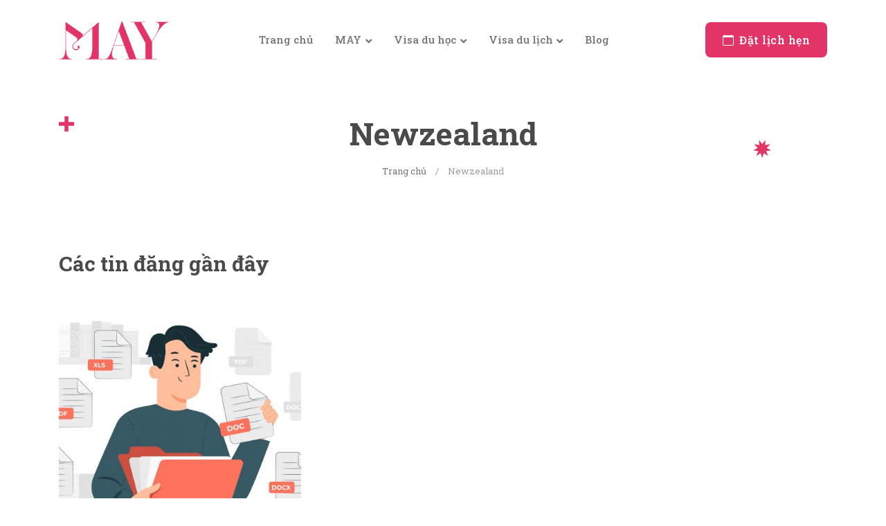

--- FILE ---
content_type: text/html; charset=UTF-8
request_url: https://www.mayedu.vn/tag/newzealand/
body_size: 9797
content:
<!doctype html>
<html lang="en-US"
	prefix="og: https://ogp.me/ns#" >
    <head><style>img.lazy{min-height:1px}</style><link rel="preload" href="https://www.mayedu.vn/wp-content/plugins/w3-total-cache/pub/js/lazyload.min.js" as="script">
        
        <!-- Favicon -->
        <link rel="shortcut icon" href="https://www.mayedu.vn/wp-content/themes/mayv3/favicon.ico">

        <!-- Google Font -->
        <link rel="preconnect" href="https://fonts.googleapis.com">
        <link rel="preconnect" href="https://fonts.gstatic.com" crossorigin>
        <link rel="stylesheet" href="https://fonts.googleapis.com/css2?family=Roboto+Slab:wght@300;400;500;600;700&family=Roboto:wght@400;500;700&display=swap">
        
        <!-- Required meta tags -->
        <meta charset="UTF-8">
        <meta name="viewport" content="width=device-width, initial-scale=1, shrink-to-fit=no">
        <link rel="alternate" type="application/rss+xml" title="RSS 2.0" href="https://www.mayedu.vn/feed/" />
        <link rel="alternate" type="text/xml" title="RSS .92" href="https://www.mayedu.vn/feed/rss/" />
        <link rel="alternate" type="application/atom+xml" title="Atom 0.3" href="https://www.mayedu.vn/feed/atom/" />
                <link rel="alternate" href="https://www.mayedu.vn/tag/newzealand" hreflang="vi-vn" />
        <link rel="pingback" href="https://www.mayedu.vn/xmlrpc.php" />


        <!-- Plugins CSS -->
        <link rel="stylesheet" type="text/css" href="https://www.mayedu.vn/wp-content/themes/mayv3/assets/vendor/font-awesome/css/all.min.css">
        <link rel="stylesheet" type="text/css" href="https://www.mayedu.vn/wp-content/themes/mayv3/assets/vendor/bootstrap-icons/bootstrap-icons.css">
        <link rel="stylesheet" type="text/css" href="https://www.mayedu.vn/wp-content/themes/mayv3/assets/vendor/tiny-slider/tiny-slider.css">
        <link rel="stylesheet" type="text/css" href="https://www.mayedu.vn/wp-content/themes/mayv3/assets/vendor/glightbox/css/glightbox.css">
        <link rel="stylesheet" type="text/css" href="https://www.mayedu.vn/wp-content/themes/mayv3/assets/vendor/dzsparallaxer/dzsparallaxer.css">

        <!-- Theme CSS -->
	    <link rel="stylesheet" type="text/css" href="https://www.mayedu.vn/wp-content/themes/mayv3/assets/css/style.css">

        <!-- Google tag (gtag.js) -->
<script async src="https://www.googletagmanager.com/gtag/js?id=G-CL560G8GRL" type="62125db18ebb097e1c1c02a8-text/javascript"></script>
<script type="62125db18ebb097e1c1c02a8-text/javascript">
  window.dataLayer = window.dataLayer || [];
  function gtag(){dataLayer.push(arguments);}
  gtag('js', new Date());

  gtag('config', 'G-CL560G8GRL');
</script>
<!-- Google Tag Manager -->
<script type="62125db18ebb097e1c1c02a8-text/javascript">(function(w,d,s,l,i){w[l]=w[l]||[];w[l].push({'gtm.start':
new Date().getTime(),event:'gtm.js'});var f=d.getElementsByTagName(s)[0],
j=d.createElement(s),dl=l!='dataLayer'?'&l='+l:'';j.async=true;j.src=
'https://www.googletagmanager.com/gtm.js?id='+i+dl;f.parentNode.insertBefore(j,f);
})(window,document,'script','dataLayer','GTM-K7XHJ5ZP');</script>
<!-- End Google Tag Manager -->        
        <!-- Mixpanel tracking -->
        <script type="62125db18ebb097e1c1c02a8-text/javascript">
            (function (f, b) { if (!b.__SV) { var e, g, i, h; window.mixpanel = b; b._i = []; b.init = function (e, f, c) { function g(a, d) { var b = d.split("."); 2 == b.length && ((a = a[b[0]]), (d = b[1])); a[d] = function () { a.push([d].concat(Array.prototype.slice.call(arguments, 0))); }; } var a = b; "undefined" !== typeof c ? (a = b[c] = []) : (c = "mixpanel"); a.people = a.people || []; a.toString = function (a) { var d = "mixpanel"; "mixpanel" !== c && (d += "." + c); a || (d += " (stub)"); return d; }; a.people.toString = function () { return a.toString(1) + ".people (stub)"; }; i = "disable time_event track track_pageview track_links track_forms track_with_groups add_group set_group remove_group register register_once alias unregister identify name_tag set_config reset opt_in_tracking opt_out_tracking has_opted_in_tracking has_opted_out_tracking clear_opt_in_out_tracking start_batch_senders people.set people.set_once people.unset people.increment people.append people.union people.track_charge people.clear_charges people.delete_user people.remove".split( " "); for (h = 0; h < i.length; h++) g(a, i[h]); var j = "set set_once union unset remove delete".split(" "); a.get_group = function () { function b(c) { d[c] = function () { call2_args = arguments; call2 = [c].concat(Array.prototype.slice.call(call2_args, 0)); a.push([e, call2]); }; } for ( var d = {}, e = ["get_group"].concat( Array.prototype.slice.call(arguments, 0)), c = 0; c < j.length; c++) b(j[c]); return d; }; b._i.push([e, f, c]); }; b.__SV = 1.2; e = f.createElement("script"); e.type = "text/javascript"; e.async = !0; e.src = "undefined" !== typeof MIXPANEL_CUSTOM_LIB_URL ? MIXPANEL_CUSTOM_LIB_URL : "file:" === f.location.protocol && "//cdn.mxpnl.com/libs/mixpanel-2-latest.min.js".match(/^\/\//) ? "https://cdn.mxpnl.com/libs/mixpanel-2-latest.min.js" : "//cdn.mxpnl.com/libs/mixpanel-2-latest.min.js"; g = f.getElementsByTagName("script")[0]; g.parentNode.insertBefore(e, g); } })(document, window.mixpanel || []);
        </script>
        <script type="62125db18ebb097e1c1c02a8-text/javascript">
            window.mixpanel.init('e9b4c36c6d5fd92837b385a2da3ec569', {debug: true, track_pageview: true, persistence: 'localStorage'});
            window.mixpanel.identify('27Ig1SInW4mbZNAa9Wv5od');
        </script>


        <title>Newzealand | Du học MAY</title>
<meta name='robots' content='max-image-preview:large' />
	<style>img:is([sizes="auto" i], [sizes^="auto," i]) { contain-intrinsic-size: 3000px 1500px }</style>
	
<!-- All In One SEO Pack 3.7.1[5254,5290] -->

<meta name="keywords"  content="chi phí du học newzealand,hồ sơ du học newzealand,visa newzealand,newzealand,thủ tục visa" />
<meta name="robots" content="noindex,follow" />

<script type="application/ld+json" class="aioseop-schema">{"@context":"https://schema.org","@graph":[{"@type":"Organization","@id":"https://www.mayedu.vn/#organization","url":"https://www.mayedu.vn/","name":"Du học MAY","sameAs":["http://facebook.com/duhocmay"],"logo":{"@type":"ImageObject","@id":"https://www.mayedu.vn/#logo","url":"http://mayedu.vn/wp-content/uploads/2020/12/IMG_1440.png"},"image":{"@id":"https://www.mayedu.vn/#logo"},"contactPoint":{"@type":"ContactPoint","telephone":"+0906600329","contactType":"customer support"}},{"@type":"WebSite","@id":"https://www.mayedu.vn/#website","url":"https://www.mayedu.vn/","name":"Du học MAY","publisher":{"@id":"https://www.mayedu.vn/#organization"},"potentialAction":{"@type":"SearchAction","target":"https://www.mayedu.vn/?s={search_term_string}","query-input":"required name=search_term_string"}},{"@type":"CollectionPage","@id":"https://www.mayedu.vn/tag/newzealand/#collectionpage","url":"https://www.mayedu.vn/tag/newzealand/","inLanguage":"en-US","name":"Newzealand","isPartOf":{"@id":"https://www.mayedu.vn/#website"},"breadcrumb":{"@id":"https://www.mayedu.vn/tag/newzealand/#breadcrumblist"}},{"@type":"BreadcrumbList","@id":"https://www.mayedu.vn/tag/newzealand/#breadcrumblist","itemListElement":[{"@type":"ListItem","position":1,"item":{"@type":"WebPage","@id":"https://www.mayedu.vn/","url":"https://www.mayedu.vn/","name":"Du học MAY"}},{"@type":"ListItem","position":2,"item":{"@type":"WebPage","@id":"https://www.mayedu.vn/tag/newzealand/","url":"https://www.mayedu.vn/tag/newzealand/","name":"Newzealand"}}]}]}</script>
<link rel="canonical" href="https://www.mayedu.vn/tag/newzealand/" />
<!-- All In One SEO Pack -->
<link rel="alternate" type="application/rss+xml" title="Du học MAY &raquo; Newzealand Tag Feed" href="https://www.mayedu.vn/tag/newzealand/feed/" />
<script type="62125db18ebb097e1c1c02a8-text/javascript">
/* <![CDATA[ */
window._wpemojiSettings = {"baseUrl":"https:\/\/s.w.org\/images\/core\/emoji\/15.1.0\/72x72\/","ext":".png","svgUrl":"https:\/\/s.w.org\/images\/core\/emoji\/15.1.0\/svg\/","svgExt":".svg","source":{"concatemoji":"https:\/\/www.mayedu.vn\/wp-includes\/js\/wp-emoji-release.min.js?ver=6.8.1"}};
/*! This file is auto-generated */
!function(i,n){var o,s,e;function c(e){try{var t={supportTests:e,timestamp:(new Date).valueOf()};sessionStorage.setItem(o,JSON.stringify(t))}catch(e){}}function p(e,t,n){e.clearRect(0,0,e.canvas.width,e.canvas.height),e.fillText(t,0,0);var t=new Uint32Array(e.getImageData(0,0,e.canvas.width,e.canvas.height).data),r=(e.clearRect(0,0,e.canvas.width,e.canvas.height),e.fillText(n,0,0),new Uint32Array(e.getImageData(0,0,e.canvas.width,e.canvas.height).data));return t.every(function(e,t){return e===r[t]})}function u(e,t,n){switch(t){case"flag":return n(e,"\ud83c\udff3\ufe0f\u200d\u26a7\ufe0f","\ud83c\udff3\ufe0f\u200b\u26a7\ufe0f")?!1:!n(e,"\ud83c\uddfa\ud83c\uddf3","\ud83c\uddfa\u200b\ud83c\uddf3")&&!n(e,"\ud83c\udff4\udb40\udc67\udb40\udc62\udb40\udc65\udb40\udc6e\udb40\udc67\udb40\udc7f","\ud83c\udff4\u200b\udb40\udc67\u200b\udb40\udc62\u200b\udb40\udc65\u200b\udb40\udc6e\u200b\udb40\udc67\u200b\udb40\udc7f");case"emoji":return!n(e,"\ud83d\udc26\u200d\ud83d\udd25","\ud83d\udc26\u200b\ud83d\udd25")}return!1}function f(e,t,n){var r="undefined"!=typeof WorkerGlobalScope&&self instanceof WorkerGlobalScope?new OffscreenCanvas(300,150):i.createElement("canvas"),a=r.getContext("2d",{willReadFrequently:!0}),o=(a.textBaseline="top",a.font="600 32px Arial",{});return e.forEach(function(e){o[e]=t(a,e,n)}),o}function t(e){var t=i.createElement("script");t.src=e,t.defer=!0,i.head.appendChild(t)}"undefined"!=typeof Promise&&(o="wpEmojiSettingsSupports",s=["flag","emoji"],n.supports={everything:!0,everythingExceptFlag:!0},e=new Promise(function(e){i.addEventListener("DOMContentLoaded",e,{once:!0})}),new Promise(function(t){var n=function(){try{var e=JSON.parse(sessionStorage.getItem(o));if("object"==typeof e&&"number"==typeof e.timestamp&&(new Date).valueOf()<e.timestamp+604800&&"object"==typeof e.supportTests)return e.supportTests}catch(e){}return null}();if(!n){if("undefined"!=typeof Worker&&"undefined"!=typeof OffscreenCanvas&&"undefined"!=typeof URL&&URL.createObjectURL&&"undefined"!=typeof Blob)try{var e="postMessage("+f.toString()+"("+[JSON.stringify(s),u.toString(),p.toString()].join(",")+"));",r=new Blob([e],{type:"text/javascript"}),a=new Worker(URL.createObjectURL(r),{name:"wpTestEmojiSupports"});return void(a.onmessage=function(e){c(n=e.data),a.terminate(),t(n)})}catch(e){}c(n=f(s,u,p))}t(n)}).then(function(e){for(var t in e)n.supports[t]=e[t],n.supports.everything=n.supports.everything&&n.supports[t],"flag"!==t&&(n.supports.everythingExceptFlag=n.supports.everythingExceptFlag&&n.supports[t]);n.supports.everythingExceptFlag=n.supports.everythingExceptFlag&&!n.supports.flag,n.DOMReady=!1,n.readyCallback=function(){n.DOMReady=!0}}).then(function(){return e}).then(function(){var e;n.supports.everything||(n.readyCallback(),(e=n.source||{}).concatemoji?t(e.concatemoji):e.wpemoji&&e.twemoji&&(t(e.twemoji),t(e.wpemoji)))}))}((window,document),window._wpemojiSettings);
/* ]]> */
</script>
<style id='wp-emoji-styles-inline-css' type='text/css'>

	img.wp-smiley, img.emoji {
		display: inline !important;
		border: none !important;
		box-shadow: none !important;
		height: 1em !important;
		width: 1em !important;
		margin: 0 0.07em !important;
		vertical-align: -0.1em !important;
		background: none !important;
		padding: 0 !important;
	}
</style>
<link rel='stylesheet' id='wp-block-library-css' href='https://www.mayedu.vn/wp-includes/css/dist/block-library/style.min.css?ver=6.8.1' type='text/css' media='all' />
<style id='classic-theme-styles-inline-css' type='text/css'>
/*! This file is auto-generated */
.wp-block-button__link{color:#fff;background-color:#32373c;border-radius:9999px;box-shadow:none;text-decoration:none;padding:calc(.667em + 2px) calc(1.333em + 2px);font-size:1.125em}.wp-block-file__button{background:#32373c;color:#fff;text-decoration:none}
</style>
<style id='global-styles-inline-css' type='text/css'>
:root{--wp--preset--aspect-ratio--square: 1;--wp--preset--aspect-ratio--4-3: 4/3;--wp--preset--aspect-ratio--3-4: 3/4;--wp--preset--aspect-ratio--3-2: 3/2;--wp--preset--aspect-ratio--2-3: 2/3;--wp--preset--aspect-ratio--16-9: 16/9;--wp--preset--aspect-ratio--9-16: 9/16;--wp--preset--color--black: #000000;--wp--preset--color--cyan-bluish-gray: #abb8c3;--wp--preset--color--white: #ffffff;--wp--preset--color--pale-pink: #f78da7;--wp--preset--color--vivid-red: #cf2e2e;--wp--preset--color--luminous-vivid-orange: #ff6900;--wp--preset--color--luminous-vivid-amber: #fcb900;--wp--preset--color--light-green-cyan: #7bdcb5;--wp--preset--color--vivid-green-cyan: #00d084;--wp--preset--color--pale-cyan-blue: #8ed1fc;--wp--preset--color--vivid-cyan-blue: #0693e3;--wp--preset--color--vivid-purple: #9b51e0;--wp--preset--gradient--vivid-cyan-blue-to-vivid-purple: linear-gradient(135deg,rgba(6,147,227,1) 0%,rgb(155,81,224) 100%);--wp--preset--gradient--light-green-cyan-to-vivid-green-cyan: linear-gradient(135deg,rgb(122,220,180) 0%,rgb(0,208,130) 100%);--wp--preset--gradient--luminous-vivid-amber-to-luminous-vivid-orange: linear-gradient(135deg,rgba(252,185,0,1) 0%,rgba(255,105,0,1) 100%);--wp--preset--gradient--luminous-vivid-orange-to-vivid-red: linear-gradient(135deg,rgba(255,105,0,1) 0%,rgb(207,46,46) 100%);--wp--preset--gradient--very-light-gray-to-cyan-bluish-gray: linear-gradient(135deg,rgb(238,238,238) 0%,rgb(169,184,195) 100%);--wp--preset--gradient--cool-to-warm-spectrum: linear-gradient(135deg,rgb(74,234,220) 0%,rgb(151,120,209) 20%,rgb(207,42,186) 40%,rgb(238,44,130) 60%,rgb(251,105,98) 80%,rgb(254,248,76) 100%);--wp--preset--gradient--blush-light-purple: linear-gradient(135deg,rgb(255,206,236) 0%,rgb(152,150,240) 100%);--wp--preset--gradient--blush-bordeaux: linear-gradient(135deg,rgb(254,205,165) 0%,rgb(254,45,45) 50%,rgb(107,0,62) 100%);--wp--preset--gradient--luminous-dusk: linear-gradient(135deg,rgb(255,203,112) 0%,rgb(199,81,192) 50%,rgb(65,88,208) 100%);--wp--preset--gradient--pale-ocean: linear-gradient(135deg,rgb(255,245,203) 0%,rgb(182,227,212) 50%,rgb(51,167,181) 100%);--wp--preset--gradient--electric-grass: linear-gradient(135deg,rgb(202,248,128) 0%,rgb(113,206,126) 100%);--wp--preset--gradient--midnight: linear-gradient(135deg,rgb(2,3,129) 0%,rgb(40,116,252) 100%);--wp--preset--font-size--small: 13px;--wp--preset--font-size--medium: 20px;--wp--preset--font-size--large: 36px;--wp--preset--font-size--x-large: 42px;--wp--preset--spacing--20: 0.44rem;--wp--preset--spacing--30: 0.67rem;--wp--preset--spacing--40: 1rem;--wp--preset--spacing--50: 1.5rem;--wp--preset--spacing--60: 2.25rem;--wp--preset--spacing--70: 3.38rem;--wp--preset--spacing--80: 5.06rem;--wp--preset--shadow--natural: 6px 6px 9px rgba(0, 0, 0, 0.2);--wp--preset--shadow--deep: 12px 12px 50px rgba(0, 0, 0, 0.4);--wp--preset--shadow--sharp: 6px 6px 0px rgba(0, 0, 0, 0.2);--wp--preset--shadow--outlined: 6px 6px 0px -3px rgba(255, 255, 255, 1), 6px 6px rgba(0, 0, 0, 1);--wp--preset--shadow--crisp: 6px 6px 0px rgba(0, 0, 0, 1);}:where(.is-layout-flex){gap: 0.5em;}:where(.is-layout-grid){gap: 0.5em;}body .is-layout-flex{display: flex;}.is-layout-flex{flex-wrap: wrap;align-items: center;}.is-layout-flex > :is(*, div){margin: 0;}body .is-layout-grid{display: grid;}.is-layout-grid > :is(*, div){margin: 0;}:where(.wp-block-columns.is-layout-flex){gap: 2em;}:where(.wp-block-columns.is-layout-grid){gap: 2em;}:where(.wp-block-post-template.is-layout-flex){gap: 1.25em;}:where(.wp-block-post-template.is-layout-grid){gap: 1.25em;}.has-black-color{color: var(--wp--preset--color--black) !important;}.has-cyan-bluish-gray-color{color: var(--wp--preset--color--cyan-bluish-gray) !important;}.has-white-color{color: var(--wp--preset--color--white) !important;}.has-pale-pink-color{color: var(--wp--preset--color--pale-pink) !important;}.has-vivid-red-color{color: var(--wp--preset--color--vivid-red) !important;}.has-luminous-vivid-orange-color{color: var(--wp--preset--color--luminous-vivid-orange) !important;}.has-luminous-vivid-amber-color{color: var(--wp--preset--color--luminous-vivid-amber) !important;}.has-light-green-cyan-color{color: var(--wp--preset--color--light-green-cyan) !important;}.has-vivid-green-cyan-color{color: var(--wp--preset--color--vivid-green-cyan) !important;}.has-pale-cyan-blue-color{color: var(--wp--preset--color--pale-cyan-blue) !important;}.has-vivid-cyan-blue-color{color: var(--wp--preset--color--vivid-cyan-blue) !important;}.has-vivid-purple-color{color: var(--wp--preset--color--vivid-purple) !important;}.has-black-background-color{background-color: var(--wp--preset--color--black) !important;}.has-cyan-bluish-gray-background-color{background-color: var(--wp--preset--color--cyan-bluish-gray) !important;}.has-white-background-color{background-color: var(--wp--preset--color--white) !important;}.has-pale-pink-background-color{background-color: var(--wp--preset--color--pale-pink) !important;}.has-vivid-red-background-color{background-color: var(--wp--preset--color--vivid-red) !important;}.has-luminous-vivid-orange-background-color{background-color: var(--wp--preset--color--luminous-vivid-orange) !important;}.has-luminous-vivid-amber-background-color{background-color: var(--wp--preset--color--luminous-vivid-amber) !important;}.has-light-green-cyan-background-color{background-color: var(--wp--preset--color--light-green-cyan) !important;}.has-vivid-green-cyan-background-color{background-color: var(--wp--preset--color--vivid-green-cyan) !important;}.has-pale-cyan-blue-background-color{background-color: var(--wp--preset--color--pale-cyan-blue) !important;}.has-vivid-cyan-blue-background-color{background-color: var(--wp--preset--color--vivid-cyan-blue) !important;}.has-vivid-purple-background-color{background-color: var(--wp--preset--color--vivid-purple) !important;}.has-black-border-color{border-color: var(--wp--preset--color--black) !important;}.has-cyan-bluish-gray-border-color{border-color: var(--wp--preset--color--cyan-bluish-gray) !important;}.has-white-border-color{border-color: var(--wp--preset--color--white) !important;}.has-pale-pink-border-color{border-color: var(--wp--preset--color--pale-pink) !important;}.has-vivid-red-border-color{border-color: var(--wp--preset--color--vivid-red) !important;}.has-luminous-vivid-orange-border-color{border-color: var(--wp--preset--color--luminous-vivid-orange) !important;}.has-luminous-vivid-amber-border-color{border-color: var(--wp--preset--color--luminous-vivid-amber) !important;}.has-light-green-cyan-border-color{border-color: var(--wp--preset--color--light-green-cyan) !important;}.has-vivid-green-cyan-border-color{border-color: var(--wp--preset--color--vivid-green-cyan) !important;}.has-pale-cyan-blue-border-color{border-color: var(--wp--preset--color--pale-cyan-blue) !important;}.has-vivid-cyan-blue-border-color{border-color: var(--wp--preset--color--vivid-cyan-blue) !important;}.has-vivid-purple-border-color{border-color: var(--wp--preset--color--vivid-purple) !important;}.has-vivid-cyan-blue-to-vivid-purple-gradient-background{background: var(--wp--preset--gradient--vivid-cyan-blue-to-vivid-purple) !important;}.has-light-green-cyan-to-vivid-green-cyan-gradient-background{background: var(--wp--preset--gradient--light-green-cyan-to-vivid-green-cyan) !important;}.has-luminous-vivid-amber-to-luminous-vivid-orange-gradient-background{background: var(--wp--preset--gradient--luminous-vivid-amber-to-luminous-vivid-orange) !important;}.has-luminous-vivid-orange-to-vivid-red-gradient-background{background: var(--wp--preset--gradient--luminous-vivid-orange-to-vivid-red) !important;}.has-very-light-gray-to-cyan-bluish-gray-gradient-background{background: var(--wp--preset--gradient--very-light-gray-to-cyan-bluish-gray) !important;}.has-cool-to-warm-spectrum-gradient-background{background: var(--wp--preset--gradient--cool-to-warm-spectrum) !important;}.has-blush-light-purple-gradient-background{background: var(--wp--preset--gradient--blush-light-purple) !important;}.has-blush-bordeaux-gradient-background{background: var(--wp--preset--gradient--blush-bordeaux) !important;}.has-luminous-dusk-gradient-background{background: var(--wp--preset--gradient--luminous-dusk) !important;}.has-pale-ocean-gradient-background{background: var(--wp--preset--gradient--pale-ocean) !important;}.has-electric-grass-gradient-background{background: var(--wp--preset--gradient--electric-grass) !important;}.has-midnight-gradient-background{background: var(--wp--preset--gradient--midnight) !important;}.has-small-font-size{font-size: var(--wp--preset--font-size--small) !important;}.has-medium-font-size{font-size: var(--wp--preset--font-size--medium) !important;}.has-large-font-size{font-size: var(--wp--preset--font-size--large) !important;}.has-x-large-font-size{font-size: var(--wp--preset--font-size--x-large) !important;}
:where(.wp-block-post-template.is-layout-flex){gap: 1.25em;}:where(.wp-block-post-template.is-layout-grid){gap: 1.25em;}
:where(.wp-block-columns.is-layout-flex){gap: 2em;}:where(.wp-block-columns.is-layout-grid){gap: 2em;}
:root :where(.wp-block-pullquote){font-size: 1.5em;line-height: 1.6;}
</style>
<script type="62125db18ebb097e1c1c02a8-text/javascript" src="https://www.mayedu.vn/wp-includes/js/jquery/jquery.min.js?ver=3.7.1" id="jquery-core-js"></script>
<script type="62125db18ebb097e1c1c02a8-text/javascript" src="https://www.mayedu.vn/wp-includes/js/jquery/jquery-migrate.min.js?ver=3.4.1" id="jquery-migrate-js"></script>
<link rel="https://api.w.org/" href="https://www.mayedu.vn/wp-json/" /><link rel="alternate" title="JSON" type="application/json" href="https://www.mayedu.vn/wp-json/wp/v2/tags/91" /><link rel="EditURI" type="application/rsd+xml" title="RSD" href="https://www.mayedu.vn/xmlrpc.php?rsd" />
<meta name="generator" content="WordPress 6.8.1" />
<link rel="icon" href="https://www.mayedu.vn/wp-content/uploads/2023/07/cropped-may-logo-svg-32x32.jpg" sizes="32x32" />
<link rel="icon" href="https://www.mayedu.vn/wp-content/uploads/2023/07/cropped-may-logo-svg-192x192.jpg" sizes="192x192" />
<link rel="apple-touch-icon" href="https://www.mayedu.vn/wp-content/uploads/2023/07/cropped-may-logo-svg-180x180.jpg" />
<meta name="msapplication-TileImage" content="https://www.mayedu.vn/wp-content/uploads/2023/07/cropped-may-logo-svg-270x270.jpg" />
    </head>
    <body>
        <!-- Header START -->
        <header class="navbar-light navbar-sticky">
            <!-- Logo Nav START -->
            <nav class="navbar navbar-expand-lg">
                <div class="container">
                    <!-- Logo START -->
                    <a class="navbar-brand me-0" href="https://www.mayedu.vn">
                        <img class="light-mode-item navbar-brand-item lazy" src="data:image/svg+xml,%3Csvg%20xmlns='http://www.w3.org/2000/svg'%20viewBox='0%200%201%201'%3E%3C/svg%3E" data-src="https://www.mayedu.vn/wp-content/themes/mayv3/assets/svg/may-logo-light.svg" alt="logo">
                    </a>
                    <!-- Logo END -->

                    <!-- Responsive navbar toggler -->
                    <button class="navbar-toggler ms-auto" type="button" data-bs-toggle="collapse" data-bs-target="#navbarCollapse" aria-controls="navbarCollapse" aria-expanded="false" aria-label="Toggle navigation">
                        <span class="navbar-toggler-animation">
                            <span></span>
                            <span></span>
                            <span></span>
                        </span>
                    </button>

                    <!-- Main navbar START -->
                    <div class="navbar-collapse collapse" id="navbarCollapse">

                        <!-- Nav Search END -->
                        <ul class="navbar-nav navbar-nav-scroll mx-auto">
                            <!-- Nav item 2 Pages -->
                            <li class="nav-item dropdown">
                                <a class="nav-link" href="https://www.mayedu.vn">Trang chủ</a>
                            </li>
                            <!-- Nav item 2 Pages -->
                            <li class="nav-item dropdown">
                                <a class="nav-link dropdown-toggle" href="#" data-bs-toggle="dropdown" aria-haspopup="true" aria-expanded="false">MAY</a>
                                <ul class="dropdown-menu" aria-labelledby="pagesMenu">
                                    <li> <a class="dropdown-item" href="https://www.mayedu.vn/may/cau-chuyen/">Câu chuyện</a></li>
                                    <li> <a class="dropdown-item" href="https://www.mayedu.vn/may/khai-van/">Khai vấn</a></li>
                                    <li> <a class="dropdown-item" href="https://www.mayedu.vn/may/doi-tac/">Đối tác</a></li>
                                    <li> <a class="dropdown-item" href="https://www.mayedu.vn/may/doi-ngu/">Đội ngũ</a></li>
                                </ul>
                            </li>
                            <!-- <li class="nav-item dropdown"> <a class="nav-link" href="#">Visa du lịch</a></li> -->

                            <li class="nav-item dropdown">
                                <a class="nav-link dropdown-toggle" href="#" data-bs-toggle="dropdown" aria-haspopup="true" aria-expanded="false">Visa du học</a>
                                <ul class="dropdown-menu" aria-labelledby="pagesMenu">
                                    <li> <a class="dropdown-item" href="https://www.mayedu.vn/dich-vu/visa-du-hoc/du-hoc-toan-thoi-gian/">Du học toàn thời gian</a></li>
                                    <li> <a class="dropdown-item" href="https://www.mayedu.vn/dich-vu/visa-du-hoc/du-hoc-he/">Du học hè</a></li>
                                    <li> <a class="dropdown-item" href="https://www.mayedu.vn/dich-vu/visa-du-hoc/du-hoc-tet/">Du học tết</a></li>
                                    <li> <a class="dropdown-item" href="https://www.mayedu.vn/dich-vu/visa-du-hoc/visa-trao-doi/">Visa trao đổi</a></li>
                                    <li> <a class="dropdown-item" href="https://www.mayedu.vn/dich-vu/visa-du-hoc/visa-hoc-nghe/">Visa học nghề</a></li>
                                </ul>
                            </li>

                            <li class="nav-item dropdown">
                                <a class="nav-link dropdown-toggle" href="#" data-bs-toggle="dropdown" aria-haspopup="true" aria-expanded="false">Visa du lịch</a>
                                <ul class="dropdown-menu" aria-labelledby="pagesMenu">
                                    <li> <a class="dropdown-item" href="https://www.mayedu.vn/dich-vu/visa-du-lich/visa-du-lich-tu-tuc/">Visa du lịch tự túc</a></li>
                                    <li> <a class="dropdown-item" href="https://www.mayedu.vn/dich-vu/visa-du-lich/visa-du-lich-theo-doan/">Visa du lịch theo đoàn</a></li>
                                </ul>
                            </li>

                            <li class="nav-item dropdown"> <a class="nav-link" href="https://www.mayedu.vn/blog/">Blog</a></li>
                        </ul>
                    </div>
                    <!-- Main navbar END -->
                    <div class="navbar-nav ms-2">
                        <a class="btn btn-primary-soft btn-lg mt-1" href="https://www.mayedu.vn/dat-lich-hen" target="_blank"><i class="bi bi-calendar me-2"></i>Đặt lịch hẹn</a>
                    </div>

                </div>
            </nav>
            <!-- Logo Nav END -->
        </header>
        <!-- Header END --><!-- **************** MAIN CONTENT START **************** -->
<main>
	<!-- =======================
Page Banner START -->
<section class="py-5">
	<div class="container">
		<div class="row position-relative">
			<!-- SVG decoration -->
			<figure class="position-absolute top-0 start-0 d-none d-sm-block">	
				<svg width="22px" height="22px" viewBox="0 0 22 22">
					<polygon class="fill-pink" points="22,8.3 13.7,8.3 13.7,0 8.3,0 8.3,8.3 0,8.3 0,13.7 8.3,13.7 8.3,22 13.7,22 13.7,13.7 22,13.7 "></polygon>
				</svg>
			</figure>
		
			<!-- Title and breadcrumb -->
			<div class="col-lg-10 mx-auto text-center position-relative">
				<!-- SVG decoration -->
				<figure class="position-absolute top-50 end-0 translate-middle-y">
					<svg width="27px" height="27px">
						<path class="fill-pink" d="M13.122,5.946 L17.679,-0.001 L17.404,7.528 L24.661,5.946 L19.683,11.533 L26.244,15.056 L18.891,16.089 L21.686,23.068 L15.400,19.062 L13.122,26.232 L10.843,19.062 L4.557,23.068 L7.352,16.089 L-0.000,15.056 L6.561,11.533 L1.582,5.946 L8.839,7.528 L8.565,-0.001 L13.122,5.946 Z"></path>
					</svg>
				</figure>
				
				<!-- Title -->
				<h1>Newzealand</h1>
				<!-- Breadcrumb -->
				<div class="d-flex justify-content-center position-relative">
					<nav aria-label="breadcrumb">
						<ol class="breadcrumb mb-0">
							<li class="breadcrumb-item"><a href="https://www.mayedu.vn">Trang chủ</a></li>
							<li class="breadcrumb-item active" aria-current="page">Newzealand</li>
						</ol>
					</nav>
				</div>
			</div>
		</div>
	</div>
</section>
<!-- =======================
Page Banner END -->


<!-- =======================
Page content START -->
<section class="position-relative pt-0 pt-lg-5">
	<div class="container">
		<div class="row">
			<div class="col-lg-12 mx-auto position-relative mb-3">
				<h3>Các tin đăng gần đây</h1>
			</div>
		</div>
		<!-- News Classic -->
		<div class="row">
						<div class="col-sm-4 mb-5">
				<!-- News Classic -->
				<article>
					<div class="inner">
						<a class="thumbnail" href="https://www.mayedu.vn/tu-van-du-hoc/newzealand-chi-phi-du-hoc/">
							<div class="overlay">
								<div class="flex-wrap">
									<div class="btn">Tìm hiểu thêm</div>
								</div>
							</div>
							<div class="image">
																	<img width="450" height="450" src="data:image/svg+xml,%3Csvg%20xmlns='http://www.w3.org/2000/svg'%20viewBox='0%200%20450%20450'%3E%3C/svg%3E" data-src="https://www.mayedu.vn/wp-content/uploads/2020/05/4751965-450x450.jpg" class="attachment-medium-thumb size-medium-thumb wp-post-image lazy" alt="" decoding="async" fetchpriority="high" data-srcset="https://www.mayedu.vn/wp-content/uploads/2020/05/4751965-450x450.jpg 450w, https://www.mayedu.vn/wp-content/uploads/2020/05/4751965-150x150.jpg 150w, https://www.mayedu.vn/wp-content/uploads/2020/05/4751965-900x900.jpg 900w" data-sizes="(max-width: 450px) 100vw, 450px" />															</div>
							
						</div>
						<div class="content my-3">
							<h2 class="title h5 mb-3">
								<a href="https://www.mayedu.vn/tu-van-du-hoc/newzealand-chi-phi-du-hoc/">NEWZEALAND: CHI PHÍ DU HỌC</a>
							</h2>
							<div class="date text-primary mb-3">
								<small><i class="bi bi-calendar me-2"></i>May 11, 2020</small>
							</div>
							<div class="description">
								<p>Bảng liệt kê các chi phí khác ngoài học phí </p>
							</div>
						<div>
					</div>
				</article>
				<!-- End News Classic -->
			</div>
					</div>
		<!-- End News Classic -->
		<div class="u-space-2-bottom"></div>
		
		<!-- Pagination -->
				<!-- End Pagination -->

	</div>
</section>
<!-- =======================
Page content END -->

</main>
<!-- **************** MAIN CONTENT END **************** -->
		
<!-- =======================
Footer START -->
<footer class="bg-light pt-5">
	<div class="container">
		<!-- Row START -->
		<div class="row g-4">

			<!-- Widget 1 START -->
			<div class="col-lg-3">
				<!-- logo -->
				<a class="me-0" href="https://www.mayedu.vn">
					<img class="light-mode-item h-40px lazy" src="data:image/svg+xml,%3Csvg%20xmlns='http://www.w3.org/2000/svg'%20viewBox='0%200%201%201'%3E%3C/svg%3E" data-src="https://www.mayedu.vn/wp-content/themes/mayv3/assets/svg/may-logo.svg" alt="logo">
				</a>
				<h6 class="my-3">Tư vấn visa du học và du lịch</h6>
				<p class="my-3"><i class="fas fa-home"></i> Y5 Office, 135 Hai Bà Trưng, Quận 1, Hồ Chí Minh, Việt Nam.</p>
				<h5 class="mb-2 mb-md-4">Theo dõi MAY tại</h5>
				<!-- Social media icon -->
				<ul class="list-inline mb-0 mt-3">
					<li class="list-inline-item"> <a class="btn btn-white btn-sm shadow px-2 text-facebook" href="https://www.facebook.com/duhocmay"><i class="fab fa-fw fa-facebook-f"></i></a> </li>
					<li class="list-inline-item"> <a class="btn btn-white btn-sm shadow px-2 text-youtube" href="https://www.youtube.com/@Duhocmay"><i class="fab fa-fw fa-youtube"></i></a> </li>
					<li class="list-inline-item"> <a class="btn btn-white btn-sm shadow px-2 text-instagram" href="https://www.instagram.com/duhocmay"><i class="fab fa-fw fa-instagram"></i></a> </li>
				</ul>
				<h5 class="my-3">Cần hỗ trợ?</h5>
				<p class="my-3">Hotline: 0906600329</p>
				<p class="my-3">Email: <a href="/cdn-cgi/l/email-protection" class="__cf_email__" data-cfemail="1a747d7b745a777b637f7e6f346c74">[email&#160;protected]</a></p>
			</div>
			<!-- Widget 1 END -->

			<!-- Widget 2 START -->
			<div class="col-lg-9">
				<div class="row g-4">
					<!-- Link block -->
					<div class="col-6 col-md-3">
						<h5 class="mb-2 mb-md-3">MAY</h5>
						<ul class="nav flex-column">
							<li class="nav-item"><a class="nav-link" href="https://www.mayedu.vn/may/cau-chuyen/">Câu chuyện</a></li>
							<li class="nav-item"><a class="nav-link" href="https://www.mayedu.vn/may/khai-van/">Khai vấn</a></li>
							<li class="nav-item"><a class="nav-link" href="https://www.mayedu.vn/may/doi-tac/">Đối tác</a></li>
							<li class="nav-item"><a class="nav-link" href="https://www.mayedu.vn/may/doi-ngu/">Đội ngũ</a></li>
						</ul>
					</div>
									
					<!-- Link block -->
					<div class="col-6 col-md-3">
						<h5 class="mb-2 mb-md-3">Visa du học</h5>
						<ul class="nav flex-column">
							<li class="nav-item"><a class="nav-link" href="https://www.mayedu.vn/dich-vu/visa-du-hoc/du-hoc-toan-thoi-gian/">Du học toàn thời gian</a></li>
							<li class="nav-item"><a class="nav-link" href="https://www.mayedu.vn/dich-vu/visa-du-hoc/du-hoc-he/">Du học hè</a></li>
							<li class="nav-item"><a class="nav-link" href="https://www.mayedu.vn/dich-vu/visa-du-hoc/du-hoc-tet/">Du học tết</a></li>
							<li class="nav-item"><a class="nav-link" href="https://www.mayedu.vn/dich-vu/visa-du-hoc/visa-trao-doi/">Visa trao đổi</a></li>
							<li class="nav-item"><a class="nav-link" href="https://www.mayedu.vn/dich-vu/visa-du-hoc/visa-hoc-nghe/">Visa học nghề</a></li>
						</ul>
					</div>

					<div class="col-6 col-md-3">
						<h5 class="mb-2 mb-md-3">Visa du lịch</h5>
						<ul class="nav flex-column">
							<li class="nav-item"><a class="nav-link" href="https://www.mayedu.vn/dich-vu/visa-du-lich/visa-du-lich-tu-tuc/">Visa tự túc</a></li>
							<li class="nav-item"><a class="nav-link" href="https://www.mayedu.vn/dich-vu/visa-du-lich/visa-du-lich-theo-doan/">Visa du lịch theo đoàn</a></li>
						</ul>
					</div>

					<div class="col-6 col-md-3">
						<h5 class="mb-2 mb-md-4">Blog</h5>
						<ul class="nav flex-column">
							<li class="nav-item"><a class="nav-link" href="https://www.mayedu.vn/su-kien/">Sự kiện</a></li>
							<li class="nav-item"><a class="nav-link" href="https://www.mayedu.vn/chuyen-du-hoc/">Du hoc sinh chia sẻ</a></li>
							<li class="nav-item"><a class="nav-link" href="https://www.mayedu.vn/tu-van-du-hoc/">Thủ tục Visa</a></li>
						</ul>
					</div>
				</div>
			</div>
			<!-- Widget 2 END -->

		</div><!-- Row END -->

		<!-- Divider -->
		<hr class="mt-4 mb-0">
	</div>
</footer>
<!-- =======================
Footer END -->

<!-- Back to top -->
<div class="back-top"><i class="bi bi-arrow-up-short position-absolute top-50 start-50 translate-middle"></i></div>

<!-- JS Global Compulsory -->
<script data-cfasync="false" src="/cdn-cgi/scripts/5c5dd728/cloudflare-static/email-decode.min.js"></script><script src="https://www.mayedu.vn/wp-content/themes/mayv3/assets/vendor/bootstrap/dist/js/bootstrap.bundle.min.js" type="62125db18ebb097e1c1c02a8-text/javascript"></script>
<script src="https://www.mayedu.vn/wp-content/themes/mayv3/assets/vendor/jquery/dist/jquery.min.js" type="62125db18ebb097e1c1c02a8-text/javascript"></script>
<script src="https://www.mayedu.vn/wp-content/themes/mayv3/assets/vendor/jquery-migrate/dist/jquery-migrate.min.js" type="62125db18ebb097e1c1c02a8-text/javascript"></script>

<!-- Vendors -->
<script src="https://www.mayedu.vn/wp-content/themes/mayv3/assets/vendor/tiny-slider/tiny-slider.js" type="62125db18ebb097e1c1c02a8-text/javascript"></script>
<script src="https://www.mayedu.vn/wp-content/themes/mayv3/assets/vendor/jquery-validation/dist/jquery.validate.min.js" type="62125db18ebb097e1c1c02a8-text/javascript"></script>
<script src="https://www.mayedu.vn/wp-content/themes/mayv3/assets/vendor/dzsparallaxer/dzsparallaxer.js" type="62125db18ebb097e1c1c02a8-text/javascript"></script>

<!-- JS Global Compulsory -->


<!-- Template Functions -->
<script src="https://www.mayedu.vn/wp-content/themes/mayv3/assets/js/functions.js" type="62125db18ebb097e1c1c02a8-text/javascript"></script>
<script type="speculationrules">
{"prefetch":[{"source":"document","where":{"and":[{"href_matches":"\/*"},{"not":{"href_matches":["\/wp-*.php","\/wp-admin\/*","\/wp-content\/uploads\/*","\/wp-content\/*","\/wp-content\/plugins\/*","\/wp-content\/themes\/mayv3\/*","\/*\\?(.+)"]}},{"not":{"selector_matches":"a[rel~=\"nofollow\"]"}},{"not":{"selector_matches":".no-prefetch, .no-prefetch a"}}]},"eagerness":"conservative"}]}
</script>
<script type="62125db18ebb097e1c1c02a8-text/javascript" src="https://www.mayedu.vn/wp-content/themes/mayv3/assets/widgets/appointment/scripts.js?ver=6.8.1" id="may_appointment_widget_script-js"></script>
<script type="62125db18ebb097e1c1c02a8-text/javascript" src="https://www.mayedu.vn/wp-content/themes/mayv3/assets/widgets/landing_page_subscribe/scripts.js?ver=6.8.1" id="may_landing_page_subscribe_widget_script-js"></script>
<script type="62125db18ebb097e1c1c02a8-text/javascript">window.w3tc_lazyload=1,window.lazyLoadOptions={elements_selector:".lazy",callback_loaded:function(t){var e;try{e=new CustomEvent("w3tc_lazyload_loaded",{detail:{e:t}})}catch(a){(e=document.createEvent("CustomEvent")).initCustomEvent("w3tc_lazyload_loaded",!1,!1,{e:t})}window.dispatchEvent(e)}}</script><script async src="https://www.mayedu.vn/wp-content/plugins/w3-total-cache/pub/js/lazyload.min.js" type="62125db18ebb097e1c1c02a8-text/javascript"></script><script src="/cdn-cgi/scripts/7d0fa10a/cloudflare-static/rocket-loader.min.js" data-cf-settings="62125db18ebb097e1c1c02a8-|49" defer></script></body>
</html>
<!--
Performance optimized by W3 Total Cache. Learn more: https://www.boldgrid.com/w3-total-cache/

Page Caching using disk: enhanced{w3tc_pagecache_reject_reason}
Lazy Loading

Served from: www.mayedu.vn @ 2026-01-29 12:46:57 by W3 Total Cache
-->

--- FILE ---
content_type: text/css
request_url: https://www.mayedu.vn/wp-content/themes/mayv3/assets/css/style.css
body_size: 48133
content:
@charset "UTF-8";
/*!
 * Bootstrap v5.1.3 (https://getbootstrap.com/)
 * Copyright 2011-2021 The Bootstrap Authors
 * Copyright 2011-2021 Twitter, Inc.
 * Licensed under MIT (https://github.com/twbs/bootstrap/blob/main/LICENSE)
 */
:root {
  --bs-blue: #0d6efd;
  --bs-indigo: #6610f2;
  --bs-purple: #6f42c1;
  --bs-pink: #e23467;
  --bs-red: #dc3545;
  --bs-orange: #fd7e14;
  --bs-yellow: #ffc107;
  --bs-green: #198754;
  --bs-teal: #20c997;
  --bs-cyan: #0dcaf0;
  --bs-white: #fff;
  --bs-gray: #6c757d;
  --bs-gray-dark: #343a40;
  --bs-gray-100: #f8f9fa;
  --bs-gray-200: #e9ecef;
  --bs-gray-300: #dee2e6;
  --bs-gray-400: #ced4da;
  --bs-gray-500: #adb5bd;
  --bs-gray-600: #6c757d;
  --bs-gray-700: #495057;
  --bs-gray-800: #343a40;
  --bs-gray-900: #212529;
  --bs-primary: var(--bs-pink);
  --bs-white: #fff;
  --bs-secondary: #9a9ea4;
  --bs-success: #0cbc87;
  --bs-info: #17a2b8;
  --bs-warning: #f7c32e;
  --bs-danger: #d6293e;
  --bs-light: #f5f7f9;
  --bs-dark: #24292d;
  --bs-orange: #fd7e14;
  --bs-purple: #6f42c1;
  --bs-blue: #1d3b53;
  --bs-primary-rgb: 214, 51, 132;
  --bs-pink-rgb: 226, 52, 103;
  --bs-white-rgb: 255, 255, 255;
  --bs-secondary-rgb: 154, 158, 164;
  --bs-success-rgb: 12, 188, 135;
  --bs-info-rgb: 23, 162, 184;
  --bs-warning-rgb: 247, 195, 46;
  --bs-danger-rgb: 214, 41, 62;
  --bs-light-rgb: 245, 247, 249;
  --bs-dark-rgb: 36, 41, 45;
  --bs-orange-rgb: 253, 126, 20;
  --bs-purple-rgb: 111, 66, 193;
  --bs-blue-rgb: 29, 59, 83;
  --bs-white-rgb: 255, 255, 255;
  --bs-black-rgb: 0, 0, 0;
  --bs-body-color-rgb: 116, 117, 121;
  --bs-body-bg-rgb: 255, 255, 255;
  --bs-font-sans-serif: system-ui, -apple-system, "Segoe UI", Roboto, "Helvetica Neue", Arial, "Noto Sans", "Liberation Sans", sans-serif, "Apple Color Emoji", "Segoe UI Emoji", "Segoe UI Symbol", "Noto Color Emoji";
  --bs-font-monospace: SFMono-Regular, Menlo, Monaco, Consolas, "Liberation Mono", "Courier New", monospace;
  --bs-gradient: linear-gradient(180deg, rgba(255, 255, 255, 0.15), rgba(255, 255, 255, 0));
  /* --bs-body-font-family: Roboto, sans-serif; */
  --bs-body-font-family: Roboto Slab, sans-serif;
  /* --bs-body-font-size: 0.9375rem; */
  --font-size-xl: 0.9375rem;
  --font-lineHeight-bigText: 1.625;
  --bs-body-font-size: var(--font-size-xl);
  --bs-body-font-weight: 400;
  --bs-body-line-height: var(--font-lineHeight-bigText);
  /* --bs-body-color: #747579; */
  --bs-body-color: #4A4A4A;
  --bs-body-bg: #fff;
}

*,
*::before,
*::after {
  -webkit-box-sizing: border-box;
          box-sizing: border-box;
}

@media (prefers-reduced-motion: no-preference) {
  :root {
    scroll-behavior: smooth;
  }
}

body {
  margin: 0;
  font-family: var(--bs-body-font-family);
  font-size: var(--bs-body-font-size);
  font-weight: var(--bs-body-font-weight);
  line-height: var(--bs-body-line-height);
  color: var(--bs-body-color);
  text-align: var(--bs-body-text-align);
  background-color: var(--bs-body-bg);
  -webkit-text-size-adjust: 100%;
  -webkit-tap-highlight-color: rgba(0, 0, 0, 0);
}

hr {
  margin: 1rem 0;
  color: #9a9ea4;
  background-color: currentColor;
  border: 0;
  opacity: 0.25;
}

hr:not([size]) {
  height: 1px;
}

h6, .h6, h5, .h5, h4, .h4, h3, .h3, h2, .h2, h1, .h1 {
  margin-top: 0;
  margin-bottom: 0.5rem;
  font-family: var(--bs-body-font-family);
  font-weight: 700;
  line-height: 1.25;
  color: #24292d;
  color: var(--bs-body-color)
}

h1, .h1 {
  font-size: calc(1.40625rem + 1.875vw);
}
@media (min-width: 1200px) {
  h1, .h1 {
    font-size: 2.8125rem;
  }
}

h2, .h2 {
  font-size: calc(1.359375rem + 1.3125vw);
}
@media (min-width: 1200px) {
  h2, .h2 {
    font-size: 2.34375rem;
  }
}

h3, .h3 {
  font-size: calc(1.3125rem + 0.75vw);
}
@media (min-width: 1200px) {
  h3, .h3 {
    font-size: 1.875rem;
  }
}

h4, .h4 {
  font-size: calc(1.2890625rem + 0.46875vw);
}
@media (min-width: 1200px) {
  h4, .h4 {
    font-size: 1.640625rem;
  }
}

h5, .h5 {
  font-size: calc(1.25625rem + 0.075vw);
}
@media (min-width: 1200px) {
  h5, .h5 {
    font-size: 1.3125rem;
  }
}

h6, .h6 {
  font-size: var(--bs-body-font-size);
}

p {
  margin-top: 0;
  margin-bottom: 1rem;
}

abbr[title],
abbr[data-bs-original-title] {
  -webkit-text-decoration: underline dotted;
          text-decoration: underline dotted;
  cursor: help;
  -webkit-text-decoration-skip-ink: none;
          text-decoration-skip-ink: none;
}

address {
  margin-bottom: 1rem;
  font-style: normal;
  line-height: inherit;
}

ol,
ul {
  padding-left: 2rem;
}

ol,
ul,
dl {
  margin-top: 0;
  margin-bottom: 1rem;
}

ol ol,
ul ul,
ol ul,
ul ol {
  margin-bottom: 0;
}

dt {
  font-weight: 700;
}

dd {
  margin-bottom: 0.5rem;
  margin-left: 0;
}

blockquote {
  margin: 0 0 1rem;
}

b,
strong {
  font-weight: bolder;
}

small, .small {
  font-size: 0.875em;
}

mark, .mark {
  padding: 0.2em;
  background-color: #fcf8e3;
}

sub,
sup {
  position: relative;
  font-size: 0.75em;
  line-height: 0;
  vertical-align: baseline;
}

sub {
  bottom: -0.25em;
}

sup {
  top: -0.5em;
}

a {
  color: var(--bs-pink);
  text-decoration: none;
}
a:hover {
  color: #0555a1;
}

a:not([href]):not([class]), a:not([href]):not([class]):hover {
  color: inherit;
  text-decoration: none;
}

pre,
code,
kbd,
samp {
  font-family: var(--bs-font-monospace);
  font-size: 1em;
  direction: ltr /* rtl:ignore */;
  unicode-bidi: bidi-override;
}

pre {
  display: block;
  margin-top: 0;
  margin-bottom: 1rem;
  overflow: auto;
  font-size: 0.875em;
}
pre code {
  font-size: inherit;
  color: inherit;
  word-break: normal;
}

code {
  font-size: 0.875em;
  color: #d63384;
  word-wrap: break-word;
}
a > code {
  color: inherit;
}

kbd {
  padding: 0.2rem 0.4rem;
  font-size: 0.875em;
  color: #fff;
  background-color: #212529;
  border-radius: 0.2rem;
}
kbd kbd {
  padding: 0;
  font-size: 1em;
  font-weight: 700;
}

figure {
  margin: 0 0 1rem;
}

img,
svg {
  vertical-align: middle;
}

table {
  caption-side: bottom;
  border-collapse: collapse;
}

caption {
  padding-top: 1rem;
  padding-bottom: 1rem;
  color: #6c757d;
  text-align: left;
}

th {
  text-align: inherit;
  text-align: -webkit-match-parent;
}

thead,
tbody,
tfoot,
tr,
td,
th {
  border-color: inherit;
  border-style: solid;
  border-width: 0;
}

label {
  display: inline-block;
}

button {
  border-radius: 0;
}

button:focus:not(:focus-visible) {
  outline: 0;
}

input,
button,
select,
optgroup,
textarea {
  margin: 0;
  font-family: inherit;
  font-size: inherit;
  line-height: inherit;
}

button,
select {
  text-transform: none;
}

[role=button] {
  cursor: pointer;
}

select {
  word-wrap: normal;
}
select:disabled {
  opacity: 1;
}

[list]::-webkit-calendar-picker-indicator {
  display: none;
}

button,
[type=button],
[type=reset],
[type=submit] {
  -webkit-appearance: button;
}
button:not(:disabled),
[type=button]:not(:disabled),
[type=reset]:not(:disabled),
[type=submit]:not(:disabled) {
  cursor: pointer;
}

::-moz-focus-inner {
  padding: 0;
  border-style: none;
}

textarea {
  resize: vertical;
}

fieldset {
  min-width: 0;
  padding: 0;
  margin: 0;
  border: 0;
}

legend {
  float: left;
  width: 100%;
  padding: 0;
  margin-bottom: 0.5rem;
  font-size: calc(1.275rem + 0.3vw);
  line-height: inherit;
}
@media (min-width: 1200px) {
  legend {
    font-size: 1.5rem;
  }
}
legend + * {
  clear: left;
}

::-webkit-datetime-edit-fields-wrapper,
::-webkit-datetime-edit-text,
::-webkit-datetime-edit-minute,
::-webkit-datetime-edit-hour-field,
::-webkit-datetime-edit-day-field,
::-webkit-datetime-edit-month-field,
::-webkit-datetime-edit-year-field {
  padding: 0;
}

::-webkit-inner-spin-button {
  height: auto;
}

[type=search] {
  outline-offset: -2px;
  -webkit-appearance: textfield;
}

/* rtl:raw:
[type="tel"],
[type="url"],
[type="email"],
[type="number"] {
  direction: ltr;
}
*/
::-webkit-search-decoration {
  -webkit-appearance: none;
}

::-webkit-color-swatch-wrapper {
  padding: 0;
}

::-webkit-file-upload-button {
  font: inherit;
}

::file-selector-button {
  font: inherit;
}

::-webkit-file-upload-button {
  font: inherit;
  -webkit-appearance: button;
}

output {
  display: inline-block;
}

iframe {
  border: 0;
}

summary {
  display: list-item;
  cursor: pointer;
}

progress {
  vertical-align: baseline;
}

[hidden] {
  display: none !important;
}

.lead {
  font-size: 1.171875rem;
  font-weight: 400;
}

.display-1 {
  font-size: calc(1.725rem + 5.7vw);
  font-weight: 700;
  line-height: 1.25;
}
@media (min-width: 1200px) {
  .display-1 {
    font-size: 6rem;
  }
}

.display-2 {
  font-size: calc(1.675rem + 5.1vw);
  font-weight: 700;
  line-height: 1.25;
}
@media (min-width: 1200px) {
  .display-2 {
    font-size: 5.5rem;
  }
}

.display-3 {
  font-size: calc(1.625rem + 4.5vw);
  font-weight: 700;
  line-height: 1.25;
}
@media (min-width: 1200px) {
  .display-3 {
    font-size: 5rem;
  }
}

.display-4 {
  font-size: calc(1.575rem + 3.9vw);
  font-weight: 700;
  line-height: 1.25;
}
@media (min-width: 1200px) {
  .display-4 {
    font-size: 4.5rem;
  }
}

.display-5 {
  font-size: calc(1.525rem + 3.3vw);
  font-weight: 700;
  line-height: 1.25;
}
@media (min-width: 1200px) {
  .display-5 {
    font-size: 4rem;
  }
}

.display-6 {
  font-size: calc(1.475rem + 2.7vw);
  font-weight: 700;
  line-height: 1.25;
}
@media (min-width: 1200px) {
  .display-6 {
    font-size: 3.5rem;
  }
}

.list-unstyled {
  padding-left: 0;
  list-style: none;
}

.list-inline {
  padding-left: 0;
  list-style: none;
}

.list-inline-item {
  display: inline-block;
}
.list-inline-item:not(:last-child) {
  margin-right: 0.5rem;
}

.initialism {
  font-size: 0.875em;
  text-transform: uppercase;
}

.blockquote {
  margin-bottom: 1rem;
  font-size: 1.25rem;
}
.blockquote > :last-child {
  margin-bottom: 0;
}

.blockquote-footer {
  margin-top: -1rem;
  margin-bottom: 1rem;
  font-size: 0.875em;
  color: #6c757d;
}
.blockquote-footer::before {
  content: "— ";
}

.img-fluid {
  max-width: 100%;
  height: auto;
}

.img-thumbnail {
  padding: 0.25rem;
  background-color: #fff;
  border: 1px solid #dee2e6;
  border-radius: 0.25rem;
  max-width: 100%;
  height: auto;
}

.figure {
  display: inline-block;
}

.figure-img {
  margin-bottom: 0.5rem;
  line-height: 1;
}

.figure-caption {
  font-size: 0.875em;
  color: #6c757d;
}

.container,
.container-fluid,
.container-xxl,
.container-xl,
.container-lg,
.container-md,
.container-sm {
  width: 100%;
  padding-right: var(--bs-gutter-x, 0.9375rem);
  padding-left: var(--bs-gutter-x, 0.9375rem);
  margin-right: auto;
  margin-left: auto;
}

@media (min-width: 576px) {
  .container-sm, .container {
    max-width: 96%;
  }
}
@media (min-width: 768px) {
  .container-md, .container-sm, .container {
    max-width: 94%;
  }
}
@media (min-width: 992px) {
  .container-lg, .container-md, .container-sm, .container {
    max-width: 94%;
  }
}
@media (min-width: 1200px) {
  .container-xl, .container-lg, .container-md, .container-sm, .container {
    max-width: 1140px;
  }
}
@media (min-width: 1400px) {
  .container-xxl, .container-xl, .container-lg, .container-md, .container-sm, .container {
    max-width: 1300px;
  }
}
.row {
  --bs-gutter-x: 1.875rem;
  --bs-gutter-y: 0;
  display: -webkit-box;
  display: -ms-flexbox;
  display: flex;
  -ms-flex-wrap: wrap;
      flex-wrap: wrap;
  margin-top: calc(-1 * var(--bs-gutter-y));
  margin-right: calc(-0.5 * var(--bs-gutter-x));
  margin-left: calc(-0.5 * var(--bs-gutter-x));
}
.row > * {
  -ms-flex-negative: 0;
      flex-shrink: 0;
  width: 100%;
  max-width: 100%;
  padding-right: calc(var(--bs-gutter-x) * 0.5);
  padding-left: calc(var(--bs-gutter-x) * 0.5);
  margin-top: var(--bs-gutter-y);
}

.col {
  -webkit-box-flex: 1;
      -ms-flex: 1 0 0%;
          flex: 1 0 0%;
}

.row-cols-auto > * {
  -webkit-box-flex: 0;
      -ms-flex: 0 0 auto;
          flex: 0 0 auto;
  width: auto;
}

.row-cols-1 > * {
  -webkit-box-flex: 0;
      -ms-flex: 0 0 auto;
          flex: 0 0 auto;
  width: 100%;
}

.row-cols-2 > * {
  -webkit-box-flex: 0;
      -ms-flex: 0 0 auto;
          flex: 0 0 auto;
  width: 50%;
}

.row-cols-3 > * {
  -webkit-box-flex: 0;
      -ms-flex: 0 0 auto;
          flex: 0 0 auto;
  width: 33.3333333333%;
}

.row-cols-4 > * {
  -webkit-box-flex: 0;
      -ms-flex: 0 0 auto;
          flex: 0 0 auto;
  width: 25%;
}

.row-cols-5 > * {
  -webkit-box-flex: 0;
      -ms-flex: 0 0 auto;
          flex: 0 0 auto;
  width: 20%;
}

.row-cols-6 > * {
  -webkit-box-flex: 0;
      -ms-flex: 0 0 auto;
          flex: 0 0 auto;
  width: 16.6666666667%;
}

.col-auto {
  -webkit-box-flex: 0;
      -ms-flex: 0 0 auto;
          flex: 0 0 auto;
  width: auto;
}

.col-1 {
  -webkit-box-flex: 0;
      -ms-flex: 0 0 auto;
          flex: 0 0 auto;
  width: 8.33333333%;
}

.col-2 {
  -webkit-box-flex: 0;
      -ms-flex: 0 0 auto;
          flex: 0 0 auto;
  width: 16.66666667%;
}

.col-3 {
  -webkit-box-flex: 0;
      -ms-flex: 0 0 auto;
          flex: 0 0 auto;
  width: 25%;
}

.col-4 {
  -webkit-box-flex: 0;
      -ms-flex: 0 0 auto;
          flex: 0 0 auto;
  width: 33.33333333%;
}

.col-5 {
  -webkit-box-flex: 0;
      -ms-flex: 0 0 auto;
          flex: 0 0 auto;
  width: 41.66666667%;
}

.col-6 {
  -webkit-box-flex: 0;
      -ms-flex: 0 0 auto;
          flex: 0 0 auto;
  width: 50%;
}

.col-7 {
  -webkit-box-flex: 0;
      -ms-flex: 0 0 auto;
          flex: 0 0 auto;
  width: 58.33333333%;
}

.col-8 {
  -webkit-box-flex: 0;
      -ms-flex: 0 0 auto;
          flex: 0 0 auto;
  width: 66.66666667%;
}

.col-9 {
  -webkit-box-flex: 0;
      -ms-flex: 0 0 auto;
          flex: 0 0 auto;
  width: 75%;
}

.col-10 {
  -webkit-box-flex: 0;
      -ms-flex: 0 0 auto;
          flex: 0 0 auto;
  width: 83.33333333%;
}

.col-11 {
  -webkit-box-flex: 0;
      -ms-flex: 0 0 auto;
          flex: 0 0 auto;
  width: 91.66666667%;
}

.col-12 {
  -webkit-box-flex: 0;
      -ms-flex: 0 0 auto;
          flex: 0 0 auto;
  width: 100%;
}

.offset-1 {
  margin-left: 8.33333333%;
}

.offset-2 {
  margin-left: 16.66666667%;
}

.offset-3 {
  margin-left: 25%;
}

.offset-4 {
  margin-left: 33.33333333%;
}

.offset-5 {
  margin-left: 41.66666667%;
}

.offset-6 {
  margin-left: 50%;
}

.offset-7 {
  margin-left: 58.33333333%;
}

.offset-8 {
  margin-left: 66.66666667%;
}

.offset-9 {
  margin-left: 75%;
}

.offset-10 {
  margin-left: 83.33333333%;
}

.offset-11 {
  margin-left: 91.66666667%;
}

.g-0,
.gx-0 {
  --bs-gutter-x: 0;
}

.g-0,
.gy-0 {
  --bs-gutter-y: 0;
}

.g-1,
.gx-1 {
  --bs-gutter-x: 0.25rem;
}

.g-1,
.gy-1 {
  --bs-gutter-y: 0.25rem;
}

.g-2,
.gx-2 {
  --bs-gutter-x: 0.5rem;
}

.g-2,
.gy-2 {
  --bs-gutter-y: 0.5rem;
}

.g-3,
.gx-3 {
  --bs-gutter-x: 1rem;
}

.g-3,
.gy-3 {
  --bs-gutter-y: 1rem;
}

.g-4,
.gx-4 {
  --bs-gutter-x: 1.5rem;
}

.g-4,
.gy-4 {
  --bs-gutter-y: 1.5rem;
}

.g-5,
.gx-5 {
  --bs-gutter-x: 3rem;
}

.g-5,
.gy-5 {
  --bs-gutter-y: 3rem;
}

@media (min-width: 576px) {
  .col-sm {
    -webkit-box-flex: 1;
        -ms-flex: 1 0 0%;
            flex: 1 0 0%;
  }

  .row-cols-sm-auto > * {
    -webkit-box-flex: 0;
        -ms-flex: 0 0 auto;
            flex: 0 0 auto;
    width: auto;
  }

  .row-cols-sm-1 > * {
    -webkit-box-flex: 0;
        -ms-flex: 0 0 auto;
            flex: 0 0 auto;
    width: 100%;
  }

  .row-cols-sm-2 > * {
    -webkit-box-flex: 0;
        -ms-flex: 0 0 auto;
            flex: 0 0 auto;
    width: 50%;
  }

  .row-cols-sm-3 > * {
    -webkit-box-flex: 0;
        -ms-flex: 0 0 auto;
            flex: 0 0 auto;
    width: 33.3333333333%;
  }

  .row-cols-sm-4 > * {
    -webkit-box-flex: 0;
        -ms-flex: 0 0 auto;
            flex: 0 0 auto;
    width: 25%;
  }

  .row-cols-sm-5 > * {
    -webkit-box-flex: 0;
        -ms-flex: 0 0 auto;
            flex: 0 0 auto;
    width: 20%;
  }

  .row-cols-sm-6 > * {
    -webkit-box-flex: 0;
        -ms-flex: 0 0 auto;
            flex: 0 0 auto;
    width: 16.6666666667%;
  }

  .col-sm-auto {
    -webkit-box-flex: 0;
        -ms-flex: 0 0 auto;
            flex: 0 0 auto;
    width: auto;
  }

  .col-sm-1 {
    -webkit-box-flex: 0;
        -ms-flex: 0 0 auto;
            flex: 0 0 auto;
    width: 8.33333333%;
  }

  .col-sm-2 {
    -webkit-box-flex: 0;
        -ms-flex: 0 0 auto;
            flex: 0 0 auto;
    width: 16.66666667%;
  }

  .col-sm-3 {
    -webkit-box-flex: 0;
        -ms-flex: 0 0 auto;
            flex: 0 0 auto;
    width: 25%;
  }

  .col-sm-4 {
    -webkit-box-flex: 0;
        -ms-flex: 0 0 auto;
            flex: 0 0 auto;
    width: 33.33333333%;
  }

  .col-sm-5 {
    -webkit-box-flex: 0;
        -ms-flex: 0 0 auto;
            flex: 0 0 auto;
    width: 41.66666667%;
  }

  .col-sm-6 {
    -webkit-box-flex: 0;
        -ms-flex: 0 0 auto;
            flex: 0 0 auto;
    width: 50%;
  }

  .col-sm-7 {
    -webkit-box-flex: 0;
        -ms-flex: 0 0 auto;
            flex: 0 0 auto;
    width: 58.33333333%;
  }

  .col-sm-8 {
    -webkit-box-flex: 0;
        -ms-flex: 0 0 auto;
            flex: 0 0 auto;
    width: 66.66666667%;
  }

  .col-sm-9 {
    -webkit-box-flex: 0;
        -ms-flex: 0 0 auto;
            flex: 0 0 auto;
    width: 75%;
  }

  .col-sm-10 {
    -webkit-box-flex: 0;
        -ms-flex: 0 0 auto;
            flex: 0 0 auto;
    width: 83.33333333%;
  }

  .col-sm-11 {
    -webkit-box-flex: 0;
        -ms-flex: 0 0 auto;
            flex: 0 0 auto;
    width: 91.66666667%;
  }

  .col-sm-12 {
    -webkit-box-flex: 0;
        -ms-flex: 0 0 auto;
            flex: 0 0 auto;
    width: 100%;
  }

  .offset-sm-0 {
    margin-left: 0;
  }

  .offset-sm-1 {
    margin-left: 8.33333333%;
  }

  .offset-sm-2 {
    margin-left: 16.66666667%;
  }

  .offset-sm-3 {
    margin-left: 25%;
  }

  .offset-sm-4 {
    margin-left: 33.33333333%;
  }

  .offset-sm-5 {
    margin-left: 41.66666667%;
  }

  .offset-sm-6 {
    margin-left: 50%;
  }

  .offset-sm-7 {
    margin-left: 58.33333333%;
  }

  .offset-sm-8 {
    margin-left: 66.66666667%;
  }

  .offset-sm-9 {
    margin-left: 75%;
  }

  .offset-sm-10 {
    margin-left: 83.33333333%;
  }

  .offset-sm-11 {
    margin-left: 91.66666667%;
  }

  .g-sm-0,
.gx-sm-0 {
    --bs-gutter-x: 0;
  }

  .g-sm-0,
.gy-sm-0 {
    --bs-gutter-y: 0;
  }

  .g-sm-1,
.gx-sm-1 {
    --bs-gutter-x: 0.25rem;
  }

  .g-sm-1,
.gy-sm-1 {
    --bs-gutter-y: 0.25rem;
  }

  .g-sm-2,
.gx-sm-2 {
    --bs-gutter-x: 0.5rem;
  }

  .g-sm-2,
.gy-sm-2 {
    --bs-gutter-y: 0.5rem;
  }

  .g-sm-3,
.gx-sm-3 {
    --bs-gutter-x: 1rem;
  }

  .g-sm-3,
.gy-sm-3 {
    --bs-gutter-y: 1rem;
  }

  .g-sm-4,
.gx-sm-4 {
    --bs-gutter-x: 1.5rem;
  }

  .g-sm-4,
.gy-sm-4 {
    --bs-gutter-y: 1.5rem;
  }

  .g-sm-5,
.gx-sm-5 {
    --bs-gutter-x: 3rem;
  }

  .g-sm-5,
.gy-sm-5 {
    --bs-gutter-y: 3rem;
  }
}
@media (min-width: 768px) {
  .col-md {
    -webkit-box-flex: 1;
        -ms-flex: 1 0 0%;
            flex: 1 0 0%;
  }

  .row-cols-md-auto > * {
    -webkit-box-flex: 0;
        -ms-flex: 0 0 auto;
            flex: 0 0 auto;
    width: auto;
  }

  .row-cols-md-1 > * {
    -webkit-box-flex: 0;
        -ms-flex: 0 0 auto;
            flex: 0 0 auto;
    width: 100%;
  }

  .row-cols-md-2 > * {
    -webkit-box-flex: 0;
        -ms-flex: 0 0 auto;
            flex: 0 0 auto;
    width: 50%;
  }

  .row-cols-md-3 > * {
    -webkit-box-flex: 0;
        -ms-flex: 0 0 auto;
            flex: 0 0 auto;
    width: 33.3333333333%;
  }

  .row-cols-md-4 > * {
    -webkit-box-flex: 0;
        -ms-flex: 0 0 auto;
            flex: 0 0 auto;
    width: 25%;
  }

  .row-cols-md-5 > * {
    -webkit-box-flex: 0;
        -ms-flex: 0 0 auto;
            flex: 0 0 auto;
    width: 20%;
  }

  .row-cols-md-6 > * {
    -webkit-box-flex: 0;
        -ms-flex: 0 0 auto;
            flex: 0 0 auto;
    width: 16.6666666667%;
  }

  .col-md-auto {
    -webkit-box-flex: 0;
        -ms-flex: 0 0 auto;
            flex: 0 0 auto;
    width: auto;
  }

  .col-md-1 {
    -webkit-box-flex: 0;
        -ms-flex: 0 0 auto;
            flex: 0 0 auto;
    width: 8.33333333%;
  }

  .col-md-2 {
    -webkit-box-flex: 0;
        -ms-flex: 0 0 auto;
            flex: 0 0 auto;
    width: 16.66666667%;
  }

  .col-md-3 {
    -webkit-box-flex: 0;
        -ms-flex: 0 0 auto;
            flex: 0 0 auto;
    width: 25%;
  }

  .col-md-4 {
    -webkit-box-flex: 0;
        -ms-flex: 0 0 auto;
            flex: 0 0 auto;
    width: 33.33333333%;
  }

  .col-md-5 {
    -webkit-box-flex: 0;
        -ms-flex: 0 0 auto;
            flex: 0 0 auto;
    width: 41.66666667%;
  }

  .col-md-6 {
    -webkit-box-flex: 0;
        -ms-flex: 0 0 auto;
            flex: 0 0 auto;
    width: 50%;
  }

  .col-md-7 {
    -webkit-box-flex: 0;
        -ms-flex: 0 0 auto;
            flex: 0 0 auto;
    width: 58.33333333%;
  }

  .col-md-8 {
    -webkit-box-flex: 0;
        -ms-flex: 0 0 auto;
            flex: 0 0 auto;
    width: 66.66666667%;
  }

  .col-md-9 {
    -webkit-box-flex: 0;
        -ms-flex: 0 0 auto;
            flex: 0 0 auto;
    width: 75%;
  }

  .col-md-10 {
    -webkit-box-flex: 0;
        -ms-flex: 0 0 auto;
            flex: 0 0 auto;
    width: 83.33333333%;
  }

  .col-md-11 {
    -webkit-box-flex: 0;
        -ms-flex: 0 0 auto;
            flex: 0 0 auto;
    width: 91.66666667%;
  }

  .col-md-12 {
    -webkit-box-flex: 0;
        -ms-flex: 0 0 auto;
            flex: 0 0 auto;
    width: 100%;
  }

  .offset-md-0 {
    margin-left: 0;
  }

  .offset-md-1 {
    margin-left: 8.33333333%;
  }

  .offset-md-2 {
    margin-left: 16.66666667%;
  }

  .offset-md-3 {
    margin-left: 25%;
  }

  .offset-md-4 {
    margin-left: 33.33333333%;
  }

  .offset-md-5 {
    margin-left: 41.66666667%;
  }

  .offset-md-6 {
    margin-left: 50%;
  }

  .offset-md-7 {
    margin-left: 58.33333333%;
  }

  .offset-md-8 {
    margin-left: 66.66666667%;
  }

  .offset-md-9 {
    margin-left: 75%;
  }

  .offset-md-10 {
    margin-left: 83.33333333%;
  }

  .offset-md-11 {
    margin-left: 91.66666667%;
  }

  .g-md-0,
.gx-md-0 {
    --bs-gutter-x: 0;
  }

  .g-md-0,
.gy-md-0 {
    --bs-gutter-y: 0;
  }

  .g-md-1,
.gx-md-1 {
    --bs-gutter-x: 0.25rem;
  }

  .g-md-1,
.gy-md-1 {
    --bs-gutter-y: 0.25rem;
  }

  .g-md-2,
.gx-md-2 {
    --bs-gutter-x: 0.5rem;
  }

  .g-md-2,
.gy-md-2 {
    --bs-gutter-y: 0.5rem;
  }

  .g-md-3,
.gx-md-3 {
    --bs-gutter-x: 1rem;
  }

  .g-md-3,
.gy-md-3 {
    --bs-gutter-y: 1rem;
  }

  .g-md-4,
.gx-md-4 {
    --bs-gutter-x: 1.5rem;
  }

  .g-md-4,
.gy-md-4 {
    --bs-gutter-y: 1.5rem;
  }

  .g-md-5,
.gx-md-5 {
    --bs-gutter-x: 3rem;
  }

  .g-md-5,
.gy-md-5 {
    --bs-gutter-y: 3rem;
  }
}
@media (min-width: 992px) {
  .col-lg {
    -webkit-box-flex: 1;
        -ms-flex: 1 0 0%;
            flex: 1 0 0%;
  }

  .row-cols-lg-auto > * {
    -webkit-box-flex: 0;
        -ms-flex: 0 0 auto;
            flex: 0 0 auto;
    width: auto;
  }

  .row-cols-lg-1 > * {
    -webkit-box-flex: 0;
        -ms-flex: 0 0 auto;
            flex: 0 0 auto;
    width: 100%;
  }

  .row-cols-lg-2 > * {
    -webkit-box-flex: 0;
        -ms-flex: 0 0 auto;
            flex: 0 0 auto;
    width: 50%;
  }

  .row-cols-lg-3 > * {
    -webkit-box-flex: 0;
        -ms-flex: 0 0 auto;
            flex: 0 0 auto;
    width: 33.3333333333%;
  }

  .row-cols-lg-4 > * {
    -webkit-box-flex: 0;
        -ms-flex: 0 0 auto;
            flex: 0 0 auto;
    width: 25%;
  }

  .row-cols-lg-5 > * {
    -webkit-box-flex: 0;
        -ms-flex: 0 0 auto;
            flex: 0 0 auto;
    width: 20%;
  }

  .row-cols-lg-6 > * {
    -webkit-box-flex: 0;
        -ms-flex: 0 0 auto;
            flex: 0 0 auto;
    width: 16.6666666667%;
  }

  .col-lg-auto {
    -webkit-box-flex: 0;
        -ms-flex: 0 0 auto;
            flex: 0 0 auto;
    width: auto;
  }

  .col-lg-1 {
    -webkit-box-flex: 0;
        -ms-flex: 0 0 auto;
            flex: 0 0 auto;
    width: 8.33333333%;
  }

  .col-lg-2 {
    -webkit-box-flex: 0;
        -ms-flex: 0 0 auto;
            flex: 0 0 auto;
    width: 16.66666667%;
  }

  .col-lg-3 {
    -webkit-box-flex: 0;
        -ms-flex: 0 0 auto;
            flex: 0 0 auto;
    width: 25%;
  }

  .col-lg-4 {
    -webkit-box-flex: 0;
        -ms-flex: 0 0 auto;
            flex: 0 0 auto;
    width: 33.33333333%;
  }

  .col-lg-5 {
    -webkit-box-flex: 0;
        -ms-flex: 0 0 auto;
            flex: 0 0 auto;
    width: 41.66666667%;
  }

  .col-lg-6 {
    -webkit-box-flex: 0;
        -ms-flex: 0 0 auto;
            flex: 0 0 auto;
    width: 50%;
  }

  .col-lg-7 {
    -webkit-box-flex: 0;
        -ms-flex: 0 0 auto;
            flex: 0 0 auto;
    width: 58.33333333%;
  }

  .col-lg-8 {
    -webkit-box-flex: 0;
        -ms-flex: 0 0 auto;
            flex: 0 0 auto;
    width: 66.66666667%;
  }

  .col-lg-9 {
    -webkit-box-flex: 0;
        -ms-flex: 0 0 auto;
            flex: 0 0 auto;
    width: 75%;
  }

  .col-lg-10 {
    -webkit-box-flex: 0;
        -ms-flex: 0 0 auto;
            flex: 0 0 auto;
    width: 83.33333333%;
  }

  .col-lg-11 {
    -webkit-box-flex: 0;
        -ms-flex: 0 0 auto;
            flex: 0 0 auto;
    width: 91.66666667%;
  }

  .col-lg-12 {
    -webkit-box-flex: 0;
        -ms-flex: 0 0 auto;
            flex: 0 0 auto;
    width: 100%;
  }

  .offset-lg-0 {
    margin-left: 0;
  }

  .offset-lg-1 {
    margin-left: 8.33333333%;
  }

  .offset-lg-2 {
    margin-left: 16.66666667%;
  }

  .offset-lg-3 {
    margin-left: 25%;
  }

  .offset-lg-4 {
    margin-left: 33.33333333%;
  }

  .offset-lg-5 {
    margin-left: 41.66666667%;
  }

  .offset-lg-6 {
    margin-left: 50%;
  }

  .offset-lg-7 {
    margin-left: 58.33333333%;
  }

  .offset-lg-8 {
    margin-left: 66.66666667%;
  }

  .offset-lg-9 {
    margin-left: 75%;
  }

  .offset-lg-10 {
    margin-left: 83.33333333%;
  }

  .offset-lg-11 {
    margin-left: 91.66666667%;
  }

  .g-lg-0,
.gx-lg-0 {
    --bs-gutter-x: 0;
  }

  .g-lg-0,
.gy-lg-0 {
    --bs-gutter-y: 0;
  }

  .g-lg-1,
.gx-lg-1 {
    --bs-gutter-x: 0.25rem;
  }

  .g-lg-1,
.gy-lg-1 {
    --bs-gutter-y: 0.25rem;
  }

  .g-lg-2,
.gx-lg-2 {
    --bs-gutter-x: 0.5rem;
  }

  .g-lg-2,
.gy-lg-2 {
    --bs-gutter-y: 0.5rem;
  }

  .g-lg-3,
.gx-lg-3 {
    --bs-gutter-x: 1rem;
  }

  .g-lg-3,
.gy-lg-3 {
    --bs-gutter-y: 1rem;
  }

  .g-lg-4,
.gx-lg-4 {
    --bs-gutter-x: 1.5rem;
  }

  .g-lg-4,
.gy-lg-4 {
    --bs-gutter-y: 1.5rem;
  }

  .g-lg-5,
.gx-lg-5 {
    --bs-gutter-x: 3rem;
  }

  .g-lg-5,
.gy-lg-5 {
    --bs-gutter-y: 3rem;
  }
}
@media (min-width: 1200px) {
  .col-xl {
    -webkit-box-flex: 1;
        -ms-flex: 1 0 0%;
            flex: 1 0 0%;
  }

  .row-cols-xl-auto > * {
    -webkit-box-flex: 0;
        -ms-flex: 0 0 auto;
            flex: 0 0 auto;
    width: auto;
  }

  .row-cols-xl-1 > * {
    -webkit-box-flex: 0;
        -ms-flex: 0 0 auto;
            flex: 0 0 auto;
    width: 100%;
  }

  .row-cols-xl-2 > * {
    -webkit-box-flex: 0;
        -ms-flex: 0 0 auto;
            flex: 0 0 auto;
    width: 50%;
  }

  .row-cols-xl-3 > * {
    -webkit-box-flex: 0;
        -ms-flex: 0 0 auto;
            flex: 0 0 auto;
    width: 33.3333333333%;
  }

  .row-cols-xl-4 > * {
    -webkit-box-flex: 0;
        -ms-flex: 0 0 auto;
            flex: 0 0 auto;
    width: 25%;
  }

  .row-cols-xl-5 > * {
    -webkit-box-flex: 0;
        -ms-flex: 0 0 auto;
            flex: 0 0 auto;
    width: 20%;
  }

  .row-cols-xl-6 > * {
    -webkit-box-flex: 0;
        -ms-flex: 0 0 auto;
            flex: 0 0 auto;
    width: 16.6666666667%;
  }

  .col-xl-auto {
    -webkit-box-flex: 0;
        -ms-flex: 0 0 auto;
            flex: 0 0 auto;
    width: auto;
  }

  .col-xl-1 {
    -webkit-box-flex: 0;
        -ms-flex: 0 0 auto;
            flex: 0 0 auto;
    width: 8.33333333%;
  }

  .col-xl-2 {
    -webkit-box-flex: 0;
        -ms-flex: 0 0 auto;
            flex: 0 0 auto;
    width: 16.66666667%;
  }

  .col-xl-3 {
    -webkit-box-flex: 0;
        -ms-flex: 0 0 auto;
            flex: 0 0 auto;
    width: 25%;
  }

  .col-xl-4 {
    -webkit-box-flex: 0;
        -ms-flex: 0 0 auto;
            flex: 0 0 auto;
    width: 33.33333333%;
  }

  .col-xl-5 {
    -webkit-box-flex: 0;
        -ms-flex: 0 0 auto;
            flex: 0 0 auto;
    width: 41.66666667%;
  }

  .col-xl-6 {
    -webkit-box-flex: 0;
        -ms-flex: 0 0 auto;
            flex: 0 0 auto;
    width: 50%;
  }

  .col-xl-7 {
    -webkit-box-flex: 0;
        -ms-flex: 0 0 auto;
            flex: 0 0 auto;
    width: 58.33333333%;
  }

  .col-xl-8 {
    -webkit-box-flex: 0;
        -ms-flex: 0 0 auto;
            flex: 0 0 auto;
    width: 66.66666667%;
  }

  .col-xl-9 {
    -webkit-box-flex: 0;
        -ms-flex: 0 0 auto;
            flex: 0 0 auto;
    width: 75%;
  }

  .col-xl-10 {
    -webkit-box-flex: 0;
        -ms-flex: 0 0 auto;
            flex: 0 0 auto;
    width: 83.33333333%;
  }

  .col-xl-11 {
    -webkit-box-flex: 0;
        -ms-flex: 0 0 auto;
            flex: 0 0 auto;
    width: 91.66666667%;
  }

  .col-xl-12 {
    -webkit-box-flex: 0;
        -ms-flex: 0 0 auto;
            flex: 0 0 auto;
    width: 100%;
  }

  .offset-xl-0 {
    margin-left: 0;
  }

  .offset-xl-1 {
    margin-left: 8.33333333%;
  }

  .offset-xl-2 {
    margin-left: 16.66666667%;
  }

  .offset-xl-3 {
    margin-left: 25%;
  }

  .offset-xl-4 {
    margin-left: 33.33333333%;
  }

  .offset-xl-5 {
    margin-left: 41.66666667%;
  }

  .offset-xl-6 {
    margin-left: 50%;
  }

  .offset-xl-7 {
    margin-left: 58.33333333%;
  }

  .offset-xl-8 {
    margin-left: 66.66666667%;
  }

  .offset-xl-9 {
    margin-left: 75%;
  }

  .offset-xl-10 {
    margin-left: 83.33333333%;
  }

  .offset-xl-11 {
    margin-left: 91.66666667%;
  }

  .g-xl-0,
.gx-xl-0 {
    --bs-gutter-x: 0;
  }

  .g-xl-0,
.gy-xl-0 {
    --bs-gutter-y: 0;
  }

  .g-xl-1,
.gx-xl-1 {
    --bs-gutter-x: 0.25rem;
  }

  .g-xl-1,
.gy-xl-1 {
    --bs-gutter-y: 0.25rem;
  }

  .g-xl-2,
.gx-xl-2 {
    --bs-gutter-x: 0.5rem;
  }

  .g-xl-2,
.gy-xl-2 {
    --bs-gutter-y: 0.5rem;
  }

  .g-xl-3,
.gx-xl-3 {
    --bs-gutter-x: 1rem;
  }

  .g-xl-3,
.gy-xl-3 {
    --bs-gutter-y: 1rem;
  }

  .g-xl-4,
.gx-xl-4 {
    --bs-gutter-x: 1.5rem;
  }

  .g-xl-4,
.gy-xl-4 {
    --bs-gutter-y: 1.5rem;
  }

  .g-xl-5,
.gx-xl-5 {
    --bs-gutter-x: 3rem;
  }

  .g-xl-5,
.gy-xl-5 {
    --bs-gutter-y: 3rem;
  }
}
@media (min-width: 1400px) {
  .col-xxl {
    -webkit-box-flex: 1;
        -ms-flex: 1 0 0%;
            flex: 1 0 0%;
  }

  .row-cols-xxl-auto > * {
    -webkit-box-flex: 0;
        -ms-flex: 0 0 auto;
            flex: 0 0 auto;
    width: auto;
  }

  .row-cols-xxl-1 > * {
    -webkit-box-flex: 0;
        -ms-flex: 0 0 auto;
            flex: 0 0 auto;
    width: 100%;
  }

  .row-cols-xxl-2 > * {
    -webkit-box-flex: 0;
        -ms-flex: 0 0 auto;
            flex: 0 0 auto;
    width: 50%;
  }

  .row-cols-xxl-3 > * {
    -webkit-box-flex: 0;
        -ms-flex: 0 0 auto;
            flex: 0 0 auto;
    width: 33.3333333333%;
  }

  .row-cols-xxl-4 > * {
    -webkit-box-flex: 0;
        -ms-flex: 0 0 auto;
            flex: 0 0 auto;
    width: 25%;
  }

  .row-cols-xxl-5 > * {
    -webkit-box-flex: 0;
        -ms-flex: 0 0 auto;
            flex: 0 0 auto;
    width: 20%;
  }

  .row-cols-xxl-6 > * {
    -webkit-box-flex: 0;
        -ms-flex: 0 0 auto;
            flex: 0 0 auto;
    width: 16.6666666667%;
  }

  .col-xxl-auto {
    -webkit-box-flex: 0;
        -ms-flex: 0 0 auto;
            flex: 0 0 auto;
    width: auto;
  }

  .col-xxl-1 {
    -webkit-box-flex: 0;
        -ms-flex: 0 0 auto;
            flex: 0 0 auto;
    width: 8.33333333%;
  }

  .col-xxl-2 {
    -webkit-box-flex: 0;
        -ms-flex: 0 0 auto;
            flex: 0 0 auto;
    width: 16.66666667%;
  }

  .col-xxl-3 {
    -webkit-box-flex: 0;
        -ms-flex: 0 0 auto;
            flex: 0 0 auto;
    width: 25%;
  }

  .col-xxl-4 {
    -webkit-box-flex: 0;
        -ms-flex: 0 0 auto;
            flex: 0 0 auto;
    width: 33.33333333%;
  }

  .col-xxl-5 {
    -webkit-box-flex: 0;
        -ms-flex: 0 0 auto;
            flex: 0 0 auto;
    width: 41.66666667%;
  }

  .col-xxl-6 {
    -webkit-box-flex: 0;
        -ms-flex: 0 0 auto;
            flex: 0 0 auto;
    width: 50%;
  }

  .col-xxl-7 {
    -webkit-box-flex: 0;
        -ms-flex: 0 0 auto;
            flex: 0 0 auto;
    width: 58.33333333%;
  }

  .col-xxl-8 {
    -webkit-box-flex: 0;
        -ms-flex: 0 0 auto;
            flex: 0 0 auto;
    width: 66.66666667%;
  }

  .col-xxl-9 {
    -webkit-box-flex: 0;
        -ms-flex: 0 0 auto;
            flex: 0 0 auto;
    width: 75%;
  }

  .col-xxl-10 {
    -webkit-box-flex: 0;
        -ms-flex: 0 0 auto;
            flex: 0 0 auto;
    width: 83.33333333%;
  }

  .col-xxl-11 {
    -webkit-box-flex: 0;
        -ms-flex: 0 0 auto;
            flex: 0 0 auto;
    width: 91.66666667%;
  }

  .col-xxl-12 {
    -webkit-box-flex: 0;
        -ms-flex: 0 0 auto;
            flex: 0 0 auto;
    width: 100%;
  }

  .offset-xxl-0 {
    margin-left: 0;
  }

  .offset-xxl-1 {
    margin-left: 8.33333333%;
  }

  .offset-xxl-2 {
    margin-left: 16.66666667%;
  }

  .offset-xxl-3 {
    margin-left: 25%;
  }

  .offset-xxl-4 {
    margin-left: 33.33333333%;
  }

  .offset-xxl-5 {
    margin-left: 41.66666667%;
  }

  .offset-xxl-6 {
    margin-left: 50%;
  }

  .offset-xxl-7 {
    margin-left: 58.33333333%;
  }

  .offset-xxl-8 {
    margin-left: 66.66666667%;
  }

  .offset-xxl-9 {
    margin-left: 75%;
  }

  .offset-xxl-10 {
    margin-left: 83.33333333%;
  }

  .offset-xxl-11 {
    margin-left: 91.66666667%;
  }

  .g-xxl-0,
.gx-xxl-0 {
    --bs-gutter-x: 0;
  }

  .g-xxl-0,
.gy-xxl-0 {
    --bs-gutter-y: 0;
  }

  .g-xxl-1,
.gx-xxl-1 {
    --bs-gutter-x: 0.25rem;
  }

  .g-xxl-1,
.gy-xxl-1 {
    --bs-gutter-y: 0.25rem;
  }

  .g-xxl-2,
.gx-xxl-2 {
    --bs-gutter-x: 0.5rem;
  }

  .g-xxl-2,
.gy-xxl-2 {
    --bs-gutter-y: 0.5rem;
  }

  .g-xxl-3,
.gx-xxl-3 {
    --bs-gutter-x: 1rem;
  }

  .g-xxl-3,
.gy-xxl-3 {
    --bs-gutter-y: 1rem;
  }

  .g-xxl-4,
.gx-xxl-4 {
    --bs-gutter-x: 1.5rem;
  }

  .g-xxl-4,
.gy-xxl-4 {
    --bs-gutter-y: 1.5rem;
  }

  .g-xxl-5,
.gx-xxl-5 {
    --bs-gutter-x: 3rem;
  }

  .g-xxl-5,
.gy-xxl-5 {
    --bs-gutter-y: 3rem;
  }
}
.table {
  --bs-table-bg: transparent;
  --bs-table-accent-bg: transparent;
  --bs-table-striped-color: #212529;
  --bs-table-striped-bg: rgba(0, 0, 0, 0.05);
  --bs-table-active-color: #212529;
  --bs-table-active-bg: rgba(0, 0, 0, 0.1);
  --bs-table-hover-color: #212529;
  --bs-table-hover-bg: rgba(36, 41, 45, 0.075);
  width: 100%;
  margin-bottom: 1rem;
  color: #212529;
  vertical-align: top;
  border-color: #dee2e6;
}
.table > :not(caption) > * > * {
  padding: 1rem 0.5rem;
  background-color: var(--bs-table-bg);
  border-bottom-width: 1px;
  -webkit-box-shadow: inset 0 0 0 9999px var(--bs-table-accent-bg);
          box-shadow: inset 0 0 0 9999px var(--bs-table-accent-bg);
}
.table > tbody {
  vertical-align: inherit;
}
.table > thead {
  vertical-align: bottom;
}
.table > :not(:first-child) {
  border-top: 2px solid #9a9ea4;
}

.caption-top {
  caption-side: top;
}

.table-sm > :not(caption) > * > * {
  padding: 0.25rem 0.25rem;
}

.table-bordered > :not(caption) > * {
  border-width: 1px 0;
}
.table-bordered > :not(caption) > * > * {
  border-width: 0 1px;
}

.table-borderless > :not(caption) > * > * {
  border-bottom-width: 0;
}
.table-borderless > :not(:first-child) {
  border-top-width: 0;
}

.table-striped > tbody > tr:nth-of-type(odd) > * {
  --bs-table-accent-bg: var(--bs-table-striped-bg);
  color: var(--bs-table-striped-color);
}

.table-active {
  --bs-table-accent-bg: var(--bs-table-active-bg);
  color: var(--bs-table-active-color);
}

.table-hover > tbody > tr:hover > * {
  --bs-table-accent-bg: var(--bs-table-hover-bg);
  color: var(--bs-table-hover-color);
}

.table-primary {
  --bs-table-bg: #cfe2ff;
  --bs-table-striped-bg: #c5d7f2;
  --bs-table-striped-color: #000;
  --bs-table-active-bg: #bacbe6;
  --bs-table-active-color: #000;
  --bs-table-hover-bg: #bfd1ec;
  --bs-table-hover-color: #000;
  color: #000;
  border-color: #bacbe6;
}

.table-secondary {
  --bs-table-bg: #e2e3e5;
  --bs-table-striped-bg: #d7d8da;
  --bs-table-striped-color: #000;
  --bs-table-active-bg: #cbccce;
  --bs-table-active-color: #000;
  --bs-table-hover-bg: #d1d2d4;
  --bs-table-hover-color: #000;
  color: #000;
  border-color: #cbccce;
}

.table-success {
  --bs-table-bg: #d1e7dd;
  --bs-table-striped-bg: #c7dbd2;
  --bs-table-striped-color: #000;
  --bs-table-active-bg: #bcd0c7;
  --bs-table-active-color: #000;
  --bs-table-hover-bg: #c1d6cc;
  --bs-table-hover-color: #000;
  color: #000;
  border-color: #bcd0c7;
}

.table-info {
  --bs-table-bg: #cff4fc;
  --bs-table-striped-bg: #c5e8ef;
  --bs-table-striped-color: #000;
  --bs-table-active-bg: #badce3;
  --bs-table-active-color: #000;
  --bs-table-hover-bg: #bfe2e9;
  --bs-table-hover-color: #000;
  color: #000;
  border-color: #badce3;
}

.table-warning {
  --bs-table-bg: #fff3cd;
  --bs-table-striped-bg: #f2e7c3;
  --bs-table-striped-color: #000;
  --bs-table-active-bg: #e6dbb9;
  --bs-table-active-color: #000;
  --bs-table-hover-bg: #ece1be;
  --bs-table-hover-color: #000;
  color: #000;
  border-color: #e6dbb9;
}

.table-danger {
  --bs-table-bg: #f8d7da;
  --bs-table-striped-bg: #eccccf;
  --bs-table-striped-color: #000;
  --bs-table-active-bg: #dfc2c4;
  --bs-table-active-color: #000;
  --bs-table-hover-bg: #e5c7ca;
  --bs-table-hover-color: #000;
  color: #000;
  border-color: #dfc2c4;
}

.table-light {
  --bs-table-bg: #f8f9fa;
  --bs-table-striped-bg: #ecedee;
  --bs-table-striped-color: #000;
  --bs-table-active-bg: #dfe0e1;
  --bs-table-active-color: #000;
  --bs-table-hover-bg: #e5e6e7;
  --bs-table-hover-color: #000;
  color: #000;
  border-color: #dfe0e1;
}

.table-dark {
  --bs-table-bg: #212529;
  --bs-table-striped-bg: #2c3034;
  --bs-table-striped-color: #fff;
  --bs-table-active-bg: #373b3e;
  --bs-table-active-color: #fff;
  --bs-table-hover-bg: #323539;
  --bs-table-hover-color: #fff;
  color: #fff;
  border-color: #373b3e;
}

.table-responsive {
  overflow-x: auto;
  -webkit-overflow-scrolling: touch;
}

@media (max-width: 575.98px) {
  .table-responsive-sm {
    overflow-x: auto;
    -webkit-overflow-scrolling: touch;
  }
}
@media (max-width: 767.98px) {
  .table-responsive-md {
    overflow-x: auto;
    -webkit-overflow-scrolling: touch;
  }
}
@media (max-width: 991.98px) {
  .table-responsive-lg {
    overflow-x: auto;
    -webkit-overflow-scrolling: touch;
  }
}
@media (max-width: 1199.98px) {
  .table-responsive-xl {
    overflow-x: auto;
    -webkit-overflow-scrolling: touch;
  }
}
@media (max-width: 1399.98px) {
  .table-responsive-xxl {
    overflow-x: auto;
    -webkit-overflow-scrolling: touch;
  }
}
.form-label {
  margin-bottom: 0.5rem;
}

.col-form-label {
  padding-top: calc(0.5rem + 1px);
  padding-bottom: calc(0.5rem + 1px);
  margin-bottom: 0;
  font-size: inherit;
  line-height: 1.5;
}

.col-form-label-lg {
  padding-top: calc(0.8rem + 1px);
  padding-bottom: calc(0.8rem + 1px);
  font-size: 1rem;
}

.col-form-label-sm {
  padding-top: calc(0.4rem + 1px);
  padding-bottom: calc(0.4rem + 1px);
  font-size: 0.8125rem;
}

.form-text {
  margin-top: 0.25rem;
  font-size: 0.875em;
  color: #6c757d;
}

.form-control {
  display: block;
  width: 100%;
  padding: 0.5rem 1rem;
  font-size: 0.9375rem;
  font-weight: 400;
  line-height: 1.5;
  color: #404448;
  background-color: #fff;
  background-clip: padding-box;
  border: 1px solid #dde0e3;
  -webkit-appearance: none;
     -moz-appearance: none;
          appearance: none;
  border-radius: 0.325rem;
  -webkit-transition: border-color 0.15s ease-in-out, -webkit-box-shadow 0.15s ease-in-out;
  transition: border-color 0.15s ease-in-out, -webkit-box-shadow 0.15s ease-in-out;
  transition: border-color 0.15s ease-in-out, box-shadow 0.15s ease-in-out;
  transition: border-color 0.15s ease-in-out, box-shadow 0.15s ease-in-out, -webkit-box-shadow 0.15s ease-in-out;
}
@media (prefers-reduced-motion: reduce) {
  .form-control {
    -webkit-transition: none;
    transition: none;
  }
}
.form-control[type=file] {
  overflow: hidden;
}
.form-control[type=file]:not(:disabled):not([readonly]) {
  cursor: pointer;
}
.form-control:focus {
  color: #404448;
  background-color: #fff;
  border-color: var(--bs-pink);
  outline: 0;
  -webkit-box-shadow: 0 0 0 0 rgba(6, 106, 201, 0.25);
          box-shadow: 0 0 0 0 rgba(6, 106, 201, 0.25);
}
.form-control::-webkit-date-and-time-value {
  height: 1.5em;
}
.form-control::-webkit-input-placeholder {
  color: #9a9ea4;
  opacity: 1;
}
.form-control::-moz-placeholder {
  color: #9a9ea4;
  opacity: 1;
}
.form-control:-ms-input-placeholder {
  color: #9a9ea4;
  opacity: 1;
}
.form-control::-ms-input-placeholder {
  color: #9a9ea4;
  opacity: 1;
}
.form-control::placeholder {
  color: #9a9ea4;
  opacity: 1;
}
.form-control:disabled, .form-control[readonly] {
  background-color: #eff1f2;
  border-color: #ced4da;
  opacity: 1;
}
.form-control::-webkit-file-upload-button {
  padding: 0.5rem 1rem;
  margin: -0.5rem -1rem;
  -webkit-margin-end: 1rem;
          margin-inline-end: 1rem;
  color: #212529;
  background-color: #e9ecef;
  pointer-events: none;
  border-color: inherit;
  border-style: solid;
  border-width: 0;
  border-inline-end-width: 1px;
  border-radius: 0;
  -webkit-transition: all 0.3s ease-in-out;
  transition: all 0.3s ease-in-out;
}
.form-control::file-selector-button {
  padding: 0.5rem 1rem;
  margin: -0.5rem -1rem;
  -webkit-margin-end: 1rem;
          margin-inline-end: 1rem;
  color: #212529;
  background-color: #e9ecef;
  pointer-events: none;
  border-color: inherit;
  border-style: solid;
  border-width: 0;
  border-inline-end-width: 1px;
  border-radius: 0;
  -webkit-transition: all 0.3s ease-in-out;
  transition: all 0.3s ease-in-out;
}
@media (prefers-reduced-motion: reduce) {
  .form-control::-webkit-file-upload-button {
    -webkit-transition: none;
    transition: none;
  }
  .form-control::file-selector-button {
    -webkit-transition: none;
    transition: none;
  }
}
.form-control:hover:not(:disabled):not([readonly])::-webkit-file-upload-button {
  background-color: #dde0e3;
}
.form-control:hover:not(:disabled):not([readonly])::file-selector-button {
  background-color: #dde0e3;
}
.form-control::-webkit-file-upload-button {
  padding: 0.5rem 1rem;
  margin: -0.5rem -1rem;
  -webkit-margin-end: 1rem;
          margin-inline-end: 1rem;
  color: #212529;
  background-color: #e9ecef;
  pointer-events: none;
  border-color: inherit;
  border-style: solid;
  border-width: 0;
  border-inline-end-width: 1px;
  border-radius: 0;
  -webkit-transition: all 0.3s ease-in-out;
  transition: all 0.3s ease-in-out;
}
@media (prefers-reduced-motion: reduce) {
  .form-control::-webkit-file-upload-button {
    -webkit-transition: none;
    transition: none;
  }
}
.form-control:hover:not(:disabled):not([readonly])::-webkit-file-upload-button {
  background-color: #dde0e3;
}

.form-control-plaintext {
  display: block;
  width: 100%;
  padding: 0.5rem 0;
  margin-bottom: 0;
  line-height: 1.5;
  color: #212529;
  background-color: transparent;
  border: solid transparent;
  border-width: 1px 0;
}
.form-control-plaintext.form-control-sm, .form-control-plaintext.form-control-lg {
  padding-right: 0;
  padding-left: 0;
}

.form-control-sm {
  min-height: calc(1.25em + 0.8rem + 2px);
  padding: 0.4rem 0.8rem;
  font-size: 0.8125rem;
  border-radius: 0.2rem;
}
.form-control-sm::-webkit-file-upload-button {
  padding: 0.4rem 0.8rem;
  margin: -0.4rem -0.8rem;
  -webkit-margin-end: 0.8rem;
          margin-inline-end: 0.8rem;
}
.form-control-sm::file-selector-button {
  padding: 0.4rem 0.8rem;
  margin: -0.4rem -0.8rem;
  -webkit-margin-end: 0.8rem;
          margin-inline-end: 0.8rem;
}
.form-control-sm::-webkit-file-upload-button {
  padding: 0.4rem 0.8rem;
  margin: -0.4rem -0.8rem;
  -webkit-margin-end: 0.8rem;
          margin-inline-end: 0.8rem;
}

.form-control-lg {
  min-height: calc(1.25em + 1.6rem + 2px);
  padding: 0.8rem 1.5rem;
  font-size: 1rem;
  border-radius: 0.2rem;
}
.form-control-lg::-webkit-file-upload-button {
  padding: 0.8rem 1.5rem;
  margin: -0.8rem -1.5rem;
  -webkit-margin-end: 1.5rem;
          margin-inline-end: 1.5rem;
}
.form-control-lg::file-selector-button {
  padding: 0.8rem 1.5rem;
  margin: -0.8rem -1.5rem;
  -webkit-margin-end: 1.5rem;
          margin-inline-end: 1.5rem;
}
.form-control-lg::-webkit-file-upload-button {
  padding: 0.8rem 1.5rem;
  margin: -0.8rem -1.5rem;
  -webkit-margin-end: 1.5rem;
          margin-inline-end: 1.5rem;
}

textarea.form-control {
  min-height: calc(1.5em + 1rem + 2px);
}
textarea.form-control-sm {
  min-height: calc(1.25em + 0.8rem + 2px);
}
textarea.form-control-lg {
  min-height: calc(1.25em + 1.6rem + 2px);
}

.form-control-color {
  width: 3rem;
  height: auto;
  padding: 0.5rem;
}
.form-control-color:not(:disabled):not([readonly]) {
  cursor: pointer;
}
.form-control-color::-moz-color-swatch {
  height: 1.5em;
  border-radius: 0.325rem;
}
.form-control-color::-webkit-color-swatch {
  height: 1.5em;
  border-radius: 0.325rem;
}

.form-select {
  display: block;
  width: 100%;
  padding: 0.5rem 2.25rem 0.5rem 1rem;
  -moz-padding-start: calc(1rem - 3px);
  font-size: 0.9375rem;
  font-weight: 400;
  line-height: 1.5;
  color: #404448;
  background-color: #fff;
  background-image: url("data:image/svg+xml,%3csvg xmlns='http://www.w3.org/2000/svg' viewBox='0 0 16 16'%3e%3cpath fill='none' stroke='%23747579' stroke-linecap='round' stroke-linejoin='round' stroke-width='2' d='M2 5l6 6 6-6'/%3e%3c/svg%3e");
  background-repeat: no-repeat;
  background-position: right 0.75rem center;
  background-size: 16px 12px;
  border: 1px solid #ced4da;
  border-radius: 0.325rem;
  -webkit-transition: border-color 0.15s ease-in-out, -webkit-box-shadow 0.15s ease-in-out;
  transition: border-color 0.15s ease-in-out, -webkit-box-shadow 0.15s ease-in-out;
  transition: border-color 0.15s ease-in-out, box-shadow 0.15s ease-in-out;
  transition: border-color 0.15s ease-in-out, box-shadow 0.15s ease-in-out, -webkit-box-shadow 0.15s ease-in-out;
  -webkit-appearance: none;
     -moz-appearance: none;
          appearance: none;
}
@media (prefers-reduced-motion: reduce) {
  .form-select {
    -webkit-transition: none;
    transition: none;
  }
}
.form-select:focus {
  border-color: var(--bs-pink);
  outline: 0;
  -webkit-box-shadow: 0 0 0 0 rgba(6, 106, 201, 0.25);
          box-shadow: 0 0 0 0 rgba(6, 106, 201, 0.25);
}
.form-select[multiple], .form-select[size]:not([size="1"]) {
  padding-right: 1rem;
  background-image: none;
}
.form-select:disabled {
  background-color: #e9ecef;
  border-color: #ced4da;
}
.form-select:-moz-focusring {
  color: transparent;
  text-shadow: 0 0 0 #404448;
}

.form-select-sm {
  padding-top: 0.25rem;
  padding-bottom: 0.25rem;
  padding-left: 0.5rem;
  font-size: 0.875rem;
  border-radius: 0.2rem;
}

.form-select-lg {
  padding-top: 0.5rem;
  padding-bottom: 0.5rem;
  padding-left: 1rem;
  font-size: 1.25rem;
  border-radius: 0.3rem;
}

.form-check {
  display: block;
  min-height: 1.5rem;
  padding-left: 1.5em;
  margin-bottom: 0.125rem;
}
.form-check .form-check-input {
  float: left;
  margin-left: -1.5em;
}

.form-check-input {
  width: 1em;
  height: 1em;
  margin-top: 0.25em;
  vertical-align: top;
  background-color: #fff;
  background-repeat: no-repeat;
  background-position: center;
  background-size: contain;
  border: 1px solid rgba(0, 0, 0, 0.25);
  -webkit-appearance: none;
     -moz-appearance: none;
          appearance: none;
  -webkit-print-color-adjust: exact;
          color-adjust: exact;
}
.form-check-input[type=checkbox] {
  border-radius: 0.25em;
}
.form-check-input[type=radio] {
  border-radius: 50%;
}
.form-check-input:active {
  -webkit-filter: brightness(90%);
          filter: brightness(90%);
}
.form-check-input:focus {
  border-color: var(--bs-pink);
  outline: 0;
  -webkit-box-shadow: 0 0 0 0 rgba(6, 106, 201, 0.25);
          box-shadow: 0 0 0 0 rgba(6, 106, 201, 0.25);
}
.form-check-input:checked {
  background-color: var(--bs-pink);
  border-color: var(--bs-pink);
}
.form-check-input:checked[type=checkbox] {
  background-image: url("data:image/svg+xml,%3csvg xmlns='http://www.w3.org/2000/svg' viewBox='0 0 20 20'%3e%3cpath fill='none' stroke='%23fff' stroke-linecap='round' stroke-linejoin='round' stroke-width='3' d='M6 10l3 3l6-6'/%3e%3c/svg%3e");
}
.form-check-input:checked[type=radio] {
  background-image: url("data:image/svg+xml,%3csvg xmlns='http://www.w3.org/2000/svg' viewBox='-4 -4 8 8'%3e%3ccircle r='2' fill='%23fff'/%3e%3c/svg%3e");
}
.form-check-input[type=checkbox]:indeterminate {
  background-color: var(--bs-pink);
  border-color: var(--bs-pink);
  background-image: url("data:image/svg+xml,%3csvg xmlns='http://www.w3.org/2000/svg' viewBox='0 0 20 20'%3e%3cpath fill='none' stroke='%23fff' stroke-linecap='round' stroke-linejoin='round' stroke-width='3' d='M6 10h8'/%3e%3c/svg%3e");
}
.form-check-input:disabled {
  pointer-events: none;
  -webkit-filter: none;
          filter: none;
  opacity: 0.5;
}
.form-check-input[disabled] ~ .form-check-label, .form-check-input:disabled ~ .form-check-label {
  opacity: 0.5;
}

.form-switch {
  padding-left: 2.5em;
}
.form-switch .form-check-input {
  width: 2em;
  margin-left: -2.5em;
  background-image: url("data:image/svg+xml,%3csvg xmlns='http://www.w3.org/2000/svg' viewBox='-4 -4 8 8'%3e%3ccircle r='3' fill='rgba%280, 0, 0, 0.25%29'/%3e%3c/svg%3e");
  background-position: left center;
  border-radius: 2em;
  -webkit-transition: background-position 0.15s ease-in-out;
  transition: background-position 0.15s ease-in-out;
}
@media (prefers-reduced-motion: reduce) {
  .form-switch .form-check-input {
    -webkit-transition: none;
    transition: none;
  }
}
.form-switch .form-check-input:focus {
  background-image: url("data:image/svg+xml,%3csvg xmlns='http://www.w3.org/2000/svg' viewBox='-4 -4 8 8'%3e%3ccircle r='3' fill='%23066ac9'/%3e%3c/svg%3e");
}
.form-switch .form-check-input:checked {
  background-position: right center;
  background-image: url("data:image/svg+xml,%3csvg xmlns='http://www.w3.org/2000/svg' viewBox='-4 -4 8 8'%3e%3ccircle r='3' fill='%23fff'/%3e%3c/svg%3e");
}

.form-check-inline {
  display: inline-block;
  margin-right: 1rem;
}

.btn-check {
  position: absolute;
  clip: rect(0, 0, 0, 0);
  pointer-events: none;
}
.btn-check[disabled] + .btn, .btn-check:disabled + .btn {
  pointer-events: none;
  -webkit-filter: none;
          filter: none;
  opacity: 0.65;
}

.form-range {
  width: 100%;
  height: 1.5rem;
  padding: 0;
  background-color: transparent;
  -webkit-appearance: none;
     -moz-appearance: none;
          appearance: none;
}
.form-range:focus {
  outline: 0;
}
.form-range:focus::-webkit-slider-thumb {
  -webkit-box-shadow: 0 0 0 1px #fff, 0 0 0 0 rgba(6, 106, 201, 0.25);
          box-shadow: 0 0 0 1px #fff, 0 0 0 0 rgba(6, 106, 201, 0.25);
}
.form-range:focus::-moz-range-thumb {
  box-shadow: 0 0 0 1px #fff, 0 0 0 0 rgba(6, 106, 201, 0.25);
}
.form-range::-moz-focus-outer {
  border: 0;
}
.form-range::-webkit-slider-thumb {
  width: 1rem;
  height: 1rem;
  margin-top: -0.25rem;
  background-color: var(--bs-pink);
  border: 0;
  border-radius: 1rem;
  -webkit-transition: background-color 0.15s ease-in-out, border-color 0.15s ease-in-out, -webkit-box-shadow 0.15s ease-in-out;
  transition: background-color 0.15s ease-in-out, border-color 0.15s ease-in-out, -webkit-box-shadow 0.15s ease-in-out;
  transition: background-color 0.15s ease-in-out, border-color 0.15s ease-in-out, box-shadow 0.15s ease-in-out;
  transition: background-color 0.15s ease-in-out, border-color 0.15s ease-in-out, box-shadow 0.15s ease-in-out, -webkit-box-shadow 0.15s ease-in-out;
  -webkit-appearance: none;
          appearance: none;
}
@media (prefers-reduced-motion: reduce) {
  .form-range::-webkit-slider-thumb {
    -webkit-transition: none;
    transition: none;
  }
}
.form-range::-webkit-slider-thumb:active {
  background-color: #b4d2ef;
}
.form-range::-webkit-slider-runnable-track {
  width: 100%;
  height: 0.5rem;
  color: transparent;
  cursor: pointer;
  background-color: #dee2e6;
  border-color: transparent;
  border-radius: 1rem;
}
.form-range::-moz-range-thumb {
  width: 1rem;
  height: 1rem;
  background-color: var(--bs-pink);
  border: 0;
  border-radius: 1rem;
  -moz-transition: background-color 0.15s ease-in-out, border-color 0.15s ease-in-out, box-shadow 0.15s ease-in-out;
  transition: background-color 0.15s ease-in-out, border-color 0.15s ease-in-out, box-shadow 0.15s ease-in-out;
  -moz-appearance: none;
       appearance: none;
}
@media (prefers-reduced-motion: reduce) {
  .form-range::-moz-range-thumb {
    -moz-transition: none;
    transition: none;
  }
}
.form-range::-moz-range-thumb:active {
  background-color: #b4d2ef;
}
.form-range::-moz-range-track {
  width: 100%;
  height: 0.5rem;
  color: transparent;
  cursor: pointer;
  background-color: #dee2e6;
  border-color: transparent;
  border-radius: 1rem;
}
.form-range:disabled {
  pointer-events: none;
}
.form-range:disabled::-webkit-slider-thumb {
  background-color: #9a9ea4;
}
.form-range:disabled::-moz-range-thumb {
  background-color: #9a9ea4;
}

.form-floating {
  position: relative;
}
.form-floating > .form-control,
.form-floating > .form-select {
  height: calc(3.5rem + 2px);
  line-height: 1.25;
}
.form-floating > label {
  position: absolute;
  top: 0;
  left: 0;
  height: 100%;
  padding: 1rem 0.75rem;
  pointer-events: none;
  border: 1px solid transparent;
  -webkit-transform-origin: 0 0;
          transform-origin: 0 0;
  -webkit-transition: opacity 0.1s ease-in-out, -webkit-transform 0.1s ease-in-out;
  transition: opacity 0.1s ease-in-out, -webkit-transform 0.1s ease-in-out;
  transition: opacity 0.1s ease-in-out, transform 0.1s ease-in-out;
  transition: opacity 0.1s ease-in-out, transform 0.1s ease-in-out, -webkit-transform 0.1s ease-in-out;
}
@media (prefers-reduced-motion: reduce) {
  .form-floating > label {
    -webkit-transition: none;
    transition: none;
  }
}
.form-floating > .form-control {
  padding: 1rem 0.75rem;
}
.form-floating > .form-control::-webkit-input-placeholder {
  color: transparent;
}
.form-floating > .form-control::-moz-placeholder {
  color: transparent;
}
.form-floating > .form-control:-ms-input-placeholder {
  color: transparent;
}
.form-floating > .form-control::-ms-input-placeholder {
  color: transparent;
}
.form-floating > .form-control::placeholder {
  color: transparent;
}
.form-floating > .form-control:not(:-moz-placeholder-shown) {
  padding-top: 1.625rem;
  padding-bottom: 0.625rem;
}
.form-floating > .form-control:not(:-ms-input-placeholder) {
  padding-top: 1.625rem;
  padding-bottom: 0.625rem;
}
.form-floating > .form-control:focus, .form-floating > .form-control:not(:placeholder-shown) {
  padding-top: 1.625rem;
  padding-bottom: 0.625rem;
}
.form-floating > .form-control:-webkit-autofill {
  padding-top: 1.625rem;
  padding-bottom: 0.625rem;
}
.form-floating > .form-select {
  padding-top: 1.625rem;
  padding-bottom: 0.625rem;
}
.form-floating > .form-control:not(:-moz-placeholder-shown) ~ label {
  opacity: 0.65;
  transform: scale(0.85) translateY(-0.5rem) translateX(0.15rem);
}
.form-floating > .form-control:not(:-ms-input-placeholder) ~ label {
  opacity: 0.65;
  transform: scale(0.85) translateY(-0.5rem) translateX(0.15rem);
}
.form-floating > .form-control:focus ~ label,
.form-floating > .form-control:not(:placeholder-shown) ~ label,
.form-floating > .form-select ~ label {
  opacity: 0.65;
  -webkit-transform: scale(0.85) translateY(-0.5rem) translateX(0.15rem);
          transform: scale(0.85) translateY(-0.5rem) translateX(0.15rem);
}
.form-floating > .form-control:-webkit-autofill ~ label {
  opacity: 0.65;
  -webkit-transform: scale(0.85) translateY(-0.5rem) translateX(0.15rem);
          transform: scale(0.85) translateY(-0.5rem) translateX(0.15rem);
}

.input-group {
  position: relative;
  display: -webkit-box;
  display: -ms-flexbox;
  display: flex;
  -ms-flex-wrap: wrap;
      flex-wrap: wrap;
  -webkit-box-align: stretch;
      -ms-flex-align: stretch;
          align-items: stretch;
  width: 100%;
}
.input-group > .form-control,
.input-group > .form-select {
  position: relative;
  -webkit-box-flex: 1;
      -ms-flex: 1 1 auto;
          flex: 1 1 auto;
  width: 1%;
  min-width: 0;
}
.input-group > .form-control:focus,
.input-group > .form-select:focus {
  z-index: 3;
}
.input-group .btn {
  position: relative;
  z-index: 2;
}
.input-group .btn:focus {
  z-index: 3;
}

.input-group-text {
  display: -webkit-box;
  display: -ms-flexbox;
  display: flex;
  -webkit-box-align: center;
      -ms-flex-align: center;
          align-items: center;
  padding: 0.375rem 0.75rem;
  font-size: 0.9375rem;
  font-weight: 400;
  line-height: 1.5;
  color: #212529;
  text-align: center;
  white-space: nowrap;
  background-color: #e9ecef;
  border: 1px solid #ced4da;
  border-radius: 0.325rem;
}

.input-group-lg > .form-control,
.input-group-lg > .form-select,
.input-group-lg > .input-group-text,
.input-group-lg > .btn {
  padding: 0.8rem 1.5rem;
  font-size: 1rem;
  border-radius: 0.2rem;
}

.input-group-sm > .form-control,
.input-group-sm > .form-select,
.input-group-sm > .input-group-text,
.input-group-sm > .btn {
  padding: 0.4rem 0.8rem;
  font-size: 0.8125rem;
  border-radius: 0.2rem;
}

.input-group-lg > .form-select,
.input-group-sm > .form-select {
  padding-right: 3.25rem;
}

.input-group:not(.has-validation) > :not(:last-child):not(.dropdown-toggle):not(.dropdown-menu),
.input-group:not(.has-validation) > .dropdown-toggle:nth-last-child(n+3) {
  border-top-right-radius: 0;
  border-bottom-right-radius: 0;
}
.input-group.has-validation > :nth-last-child(n+3):not(.dropdown-toggle):not(.dropdown-menu),
.input-group.has-validation > .dropdown-toggle:nth-last-child(n+4) {
  border-top-right-radius: 0;
  border-bottom-right-radius: 0;
}
.input-group > :not(:first-child):not(.dropdown-menu):not(.valid-tooltip):not(.valid-feedback):not(.invalid-tooltip):not(.invalid-feedback) {
  margin-left: -1px;
  border-top-left-radius: 0;
  border-bottom-left-radius: 0;
}

.valid-feedback {
  display: none;
  width: 100%;
  margin-top: 0.25rem;
  font-size: 0.875em;
  color: #198754;
}

.valid-tooltip {
  position: absolute;
  top: 100%;
  z-index: 5;
  display: none;
  max-width: 100%;
  padding: 0.25rem 0.5rem;
  margin-top: 0.1rem;
  font-size: 0.875rem;
  color: #fff;
  background-color: rgba(25, 135, 84, 0.9);
  border-radius: 0.25rem;
}

.was-validated :valid ~ .valid-feedback,
.was-validated :valid ~ .valid-tooltip,
.is-valid ~ .valid-feedback,
.is-valid ~ .valid-tooltip {
  display: block;
}

.was-validated .form-control:valid, .form-control.is-valid {
  border-color: #198754;
  padding-right: calc(1.5em + 0.75rem);
  background-image: url("data:image/svg+xml,%3csvg xmlns='http://www.w3.org/2000/svg' viewBox='0 0 8 8'%3e%3cpath fill='%23198754' d='M2.3 6.73L.6 4.53c-.4-1.04.46-1.4 1.1-.8l1.1 1.4 3.4-3.8c.6-.63 1.6-.27 1.2.7l-4 4.6c-.43.5-.8.4-1.1.1z'/%3e%3c/svg%3e");
  background-repeat: no-repeat;
  background-position: right calc(0.375em + 0.1875rem) center;
  background-size: calc(0.75em + 0.375rem) calc(0.75em + 0.375rem);
}
.was-validated .form-control:valid:focus, .form-control.is-valid:focus {
  border-color: #198754;
  -webkit-box-shadow: 0 0 0 1px rgba(25, 135, 84, 0.25);
          box-shadow: 0 0 0 1px rgba(25, 135, 84, 0.25);
}

.was-validated textarea.form-control:valid, textarea.form-control.is-valid {
  padding-right: calc(1.5em + 0.75rem);
  background-position: top calc(0.375em + 0.1875rem) right calc(0.375em + 0.1875rem);
}

.was-validated .form-select:valid, .form-select.is-valid {
  border-color: #198754;
}
.was-validated .form-select:valid:not([multiple]):not([size]), .was-validated .form-select:valid:not([multiple])[size="1"], .form-select.is-valid:not([multiple]):not([size]), .form-select.is-valid:not([multiple])[size="1"] {
  padding-right: 4.125rem;
  background-image: url("data:image/svg+xml,%3csvg xmlns='http://www.w3.org/2000/svg' viewBox='0 0 16 16'%3e%3cpath fill='none' stroke='%23747579' stroke-linecap='round' stroke-linejoin='round' stroke-width='2' d='M2 5l6 6 6-6'/%3e%3c/svg%3e"), url("data:image/svg+xml,%3csvg xmlns='http://www.w3.org/2000/svg' viewBox='0 0 8 8'%3e%3cpath fill='%23198754' d='M2.3 6.73L.6 4.53c-.4-1.04.46-1.4 1.1-.8l1.1 1.4 3.4-3.8c.6-.63 1.6-.27 1.2.7l-4 4.6c-.43.5-.8.4-1.1.1z'/%3e%3c/svg%3e");
  background-position: right 0.75rem center, center right 2.25rem;
  background-size: 16px 12px, calc(0.75em + 0.375rem) calc(0.75em + 0.375rem);
}
.was-validated .form-select:valid:focus, .form-select.is-valid:focus {
  border-color: #198754;
  -webkit-box-shadow: 0 0 0 1px rgba(25, 135, 84, 0.25);
          box-shadow: 0 0 0 1px rgba(25, 135, 84, 0.25);
}

.was-validated .form-check-input:valid, .form-check-input.is-valid {
  border-color: #198754;
}
.was-validated .form-check-input:valid:checked, .form-check-input.is-valid:checked {
  background-color: #198754;
}
.was-validated .form-check-input:valid:focus, .form-check-input.is-valid:focus {
  -webkit-box-shadow: 0 0 0 1px rgba(25, 135, 84, 0.25);
          box-shadow: 0 0 0 1px rgba(25, 135, 84, 0.25);
}
.was-validated .form-check-input:valid ~ .form-check-label, .form-check-input.is-valid ~ .form-check-label {
  color: #198754;
}

.form-check-inline .form-check-input ~ .valid-feedback {
  margin-left: 0.5em;
}

.was-validated .input-group .form-control:valid, .input-group .form-control.is-valid,
.was-validated .input-group .form-select:valid,
.input-group .form-select.is-valid {
  z-index: 1;
}
.was-validated .input-group .form-control:valid:focus, .input-group .form-control.is-valid:focus,
.was-validated .input-group .form-select:valid:focus,
.input-group .form-select.is-valid:focus {
  z-index: 3;
}

.invalid-feedback {
  display: none;
  width: 100%;
  margin-top: 0.25rem;
  font-size: 0.875em;
  color: #dc3545;
}

.invalid-tooltip {
  position: absolute;
  top: 100%;
  z-index: 5;
  display: none;
  max-width: 100%;
  padding: 0.25rem 0.5rem;
  margin-top: 0.1rem;
  font-size: 0.875rem;
  color: #fff;
  background-color: rgba(220, 53, 69, 0.9);
  border-radius: 0.25rem;
}

.was-validated :invalid ~ .invalid-feedback,
.was-validated :invalid ~ .invalid-tooltip,
.is-invalid ~ .invalid-feedback,
.is-invalid ~ .invalid-tooltip {
  display: block;
}

.was-validated .form-control:invalid, .form-control.is-invalid {
  border-color: #dc3545;
  padding-right: calc(1.5em + 0.75rem);
  background-image: url("data:image/svg+xml,%3csvg xmlns='http://www.w3.org/2000/svg' viewBox='0 0 12 12' width='12' height='12' fill='none' stroke='%23dc3545'%3e%3ccircle cx='6' cy='6' r='4.5'/%3e%3cpath stroke-linejoin='round' d='M5.8 3.6h.4L6 6.5z'/%3e%3ccircle cx='6' cy='8.2' r='.6' fill='%23dc3545' stroke='none'/%3e%3c/svg%3e");
  background-repeat: no-repeat;
  background-position: right calc(0.375em + 0.1875rem) center;
  background-size: calc(0.75em + 0.375rem) calc(0.75em + 0.375rem);
}
.was-validated .form-control:invalid:focus, .form-control.is-invalid:focus {
  border-color: #dc3545;
  -webkit-box-shadow: 0 0 0 1px rgba(220, 53, 69, 0.25);
          box-shadow: 0 0 0 1px rgba(220, 53, 69, 0.25);
}

.was-validated textarea.form-control:invalid, textarea.form-control.is-invalid {
  padding-right: calc(1.5em + 0.75rem);
  background-position: top calc(0.375em + 0.1875rem) right calc(0.375em + 0.1875rem);
}

.was-validated .form-select:invalid, .form-select.is-invalid {
  border-color: #dc3545;
}
.was-validated .form-select:invalid:not([multiple]):not([size]), .was-validated .form-select:invalid:not([multiple])[size="1"], .form-select.is-invalid:not([multiple]):not([size]), .form-select.is-invalid:not([multiple])[size="1"] {
  padding-right: 4.125rem;
  background-image: url("data:image/svg+xml,%3csvg xmlns='http://www.w3.org/2000/svg' viewBox='0 0 16 16'%3e%3cpath fill='none' stroke='%23747579' stroke-linecap='round' stroke-linejoin='round' stroke-width='2' d='M2 5l6 6 6-6'/%3e%3c/svg%3e"), url("data:image/svg+xml,%3csvg xmlns='http://www.w3.org/2000/svg' viewBox='0 0 12 12' width='12' height='12' fill='none' stroke='%23dc3545'%3e%3ccircle cx='6' cy='6' r='4.5'/%3e%3cpath stroke-linejoin='round' d='M5.8 3.6h.4L6 6.5z'/%3e%3ccircle cx='6' cy='8.2' r='.6' fill='%23dc3545' stroke='none'/%3e%3c/svg%3e");
  background-position: right 0.75rem center, center right 2.25rem;
  background-size: 16px 12px, calc(0.75em + 0.375rem) calc(0.75em + 0.375rem);
}
.was-validated .form-select:invalid:focus, .form-select.is-invalid:focus {
  border-color: #dc3545;
  -webkit-box-shadow: 0 0 0 1px rgba(220, 53, 69, 0.25);
          box-shadow: 0 0 0 1px rgba(220, 53, 69, 0.25);
}

.was-validated .form-check-input:invalid, .form-check-input.is-invalid {
  border-color: #dc3545;
}
.was-validated .form-check-input:invalid:checked, .form-check-input.is-invalid:checked {
  background-color: #dc3545;
}
.was-validated .form-check-input:invalid:focus, .form-check-input.is-invalid:focus {
  -webkit-box-shadow: 0 0 0 1px rgba(220, 53, 69, 0.25);
          box-shadow: 0 0 0 1px rgba(220, 53, 69, 0.25);
}
.was-validated .form-check-input:invalid ~ .form-check-label, .form-check-input.is-invalid ~ .form-check-label {
  color: #dc3545;
}

.form-check-inline .form-check-input ~ .invalid-feedback {
  margin-left: 0.5em;
}

.was-validated .input-group .form-control:invalid, .input-group .form-control.is-invalid,
.was-validated .input-group .form-select:invalid,
.input-group .form-select.is-invalid {
  z-index: 2;
}
.was-validated .input-group .form-control:invalid:focus, .input-group .form-control.is-invalid:focus,
.was-validated .input-group .form-select:invalid:focus,
.input-group .form-select.is-invalid:focus {
  z-index: 3;
}

.btn {
  display: inline-block;
  font-weight: 500;
  line-height: 1.5;
  color: #747579;
  text-align: center;
  vertical-align: middle;
  cursor: pointer;
  -webkit-user-select: none;
     -moz-user-select: none;
      -ms-user-select: none;
          user-select: none;
  background-color: transparent;
  border: 1px solid transparent;
  padding: 0.5rem 1rem;
  font-size: 0.9375rem;
  border-radius: 0.325rem;
  -webkit-transition: all 0.3s ease-in-out;
  transition: all 0.3s ease-in-out;
}
@media (prefers-reduced-motion: reduce) {
  .btn {
    -webkit-transition: none;
    transition: none;
  }
}
.btn:hover {
  color: #747579;
}
.btn-check:focus + .btn, .btn:focus {
  outline: 0;
  -webkit-box-shadow: 0 0 0 0 rgba(6, 106, 201, 0.25);
          box-shadow: 0 0 0 0 rgba(6, 106, 201, 0.25);
}
.btn:disabled, .btn.disabled, fieldset:disabled .btn {
  pointer-events: none;
  opacity: 0.65;
}

.btn-primary {
  color: #fff;
  background-color: var(--bs-pink);
  border-color: var(--bs-pink);
}
.btn-primary:hover {
  color: #fff;
  background-color: var(--bs-pink);
  border-color: var(--bs-pink);
}
.btn-check:focus + .btn-primary, .btn-primary:focus {
  color: #fff;
  background-color: var(--bs-pink);
  border-color: var(--bs-pink);
  -webkit-box-shadow: 0 0 0 0 rgba(43, 128, 209, 0.5);
          box-shadow: 0 0 0 0 rgba(43, 128, 209, 0.5);
}
.btn-check:checked + .btn-primary, .btn-check:active + .btn-primary, .btn-primary:active, .btn-primary.active, .show > .btn-primary.dropdown-toggle {
  color: #fff;
  background-color: #0555a1;
  border-color: #055097;
}
.btn-check:checked + .btn-primary:focus, .btn-check:active + .btn-primary:focus, .btn-primary:active:focus, .btn-primary.active:focus, .show > .btn-primary.dropdown-toggle:focus {
  -webkit-box-shadow: 0 0 0 0 rgba(43, 128, 209, 0.5);
          box-shadow: 0 0 0 0 rgba(43, 128, 209, 0.5);
}
.btn-primary:disabled, .btn-primary.disabled {
  color: #fff;
  background-color: var(--bs-pink);
  border-color: var(--bs-pink);
}

.btn-white {
  color: #000;
  background-color: #fff;
  border-color: #fff;
}
.btn-white:hover {
  color: #000;
  background-color: white;
  border-color: white;
}
.btn-check:focus + .btn-white, .btn-white:focus {
  color: #000;
  background-color: white;
  border-color: white;
  -webkit-box-shadow: 0 0 0 0 rgba(217, 217, 217, 0.5);
          box-shadow: 0 0 0 0 rgba(217, 217, 217, 0.5);
}
.btn-check:checked + .btn-white, .btn-check:active + .btn-white, .btn-white:active, .btn-white.active, .show > .btn-white.dropdown-toggle {
  color: #000;
  background-color: white;
  border-color: white;
}
.btn-check:checked + .btn-white:focus, .btn-check:active + .btn-white:focus, .btn-white:active:focus, .btn-white.active:focus, .show > .btn-white.dropdown-toggle:focus {
  -webkit-box-shadow: 0 0 0 0 rgba(217, 217, 217, 0.5);
          box-shadow: 0 0 0 0 rgba(217, 217, 217, 0.5);
}
.btn-white:disabled, .btn-white.disabled {
  color: #000;
  background-color: #fff;
  border-color: #fff;
}

.btn-secondary {
  color: #fff;
  background-color: #9a9ea4;
  border-color: #9a9ea4;
}
.btn-secondary:hover {
  color: #fff;
  background-color: #83868b;
  border-color: #7b7e83;
}
.btn-check:focus + .btn-secondary, .btn-secondary:focus {
  color: #fff;
  background-color: #83868b;
  border-color: #7b7e83;
  -webkit-box-shadow: 0 0 0 0 rgba(169, 173, 178, 0.5);
          box-shadow: 0 0 0 0 rgba(169, 173, 178, 0.5);
}
.btn-check:checked + .btn-secondary, .btn-check:active + .btn-secondary, .btn-secondary:active, .btn-secondary.active, .show > .btn-secondary.dropdown-toggle {
  color: #fff;
  background-color: #7b7e83;
  border-color: #74777b;
}
.btn-check:checked + .btn-secondary:focus, .btn-check:active + .btn-secondary:focus, .btn-secondary:active:focus, .btn-secondary.active:focus, .show > .btn-secondary.dropdown-toggle:focus {
  -webkit-box-shadow: 0 0 0 0 rgba(169, 173, 178, 0.5);
          box-shadow: 0 0 0 0 rgba(169, 173, 178, 0.5);
}
.btn-secondary:disabled, .btn-secondary.disabled {
  color: #fff;
  background-color: #9a9ea4;
  border-color: #9a9ea4;
}

.btn-success {
  color: #fff;
  background-color: #0cbc87;
  border-color: #0cbc87;
}
.btn-success:hover {
  color: #fff;
  background-color: #0aa073;
  border-color: #0a966c;
}
.btn-check:focus + .btn-success, .btn-success:focus {
  color: #fff;
  background-color: #0aa073;
  border-color: #0a966c;
  -webkit-box-shadow: 0 0 0 0 rgba(48, 198, 153, 0.5);
          box-shadow: 0 0 0 0 rgba(48, 198, 153, 0.5);
}
.btn-check:checked + .btn-success, .btn-check:active + .btn-success, .btn-success:active, .btn-success.active, .show > .btn-success.dropdown-toggle {
  color: #fff;
  background-color: #0a966c;
  border-color: #098d65;
}
.btn-check:checked + .btn-success:focus, .btn-check:active + .btn-success:focus, .btn-success:active:focus, .btn-success.active:focus, .show > .btn-success.dropdown-toggle:focus {
  -webkit-box-shadow: 0 0 0 0 rgba(48, 198, 153, 0.5);
          box-shadow: 0 0 0 0 rgba(48, 198, 153, 0.5);
}
.btn-success:disabled, .btn-success.disabled {
  color: #fff;
  background-color: #0cbc87;
  border-color: #0cbc87;
}

.btn-info {
  color: #fff;
  background-color: #17a2b8;
  border-color: #17a2b8;
}
.btn-info:hover {
  color: #fff;
  background-color: #148a9c;
  border-color: #128293;
}
.btn-check:focus + .btn-info, .btn-info:focus {
  color: #fff;
  background-color: #148a9c;
  border-color: #128293;
  -webkit-box-shadow: 0 0 0 0 rgba(58, 176, 195, 0.5);
          box-shadow: 0 0 0 0 rgba(58, 176, 195, 0.5);
}
.btn-check:checked + .btn-info, .btn-check:active + .btn-info, .btn-info:active, .btn-info.active, .show > .btn-info.dropdown-toggle {
  color: #fff;
  background-color: #128293;
  border-color: #117a8a;
}
.btn-check:checked + .btn-info:focus, .btn-check:active + .btn-info:focus, .btn-info:active:focus, .btn-info.active:focus, .show > .btn-info.dropdown-toggle:focus {
  -webkit-box-shadow: 0 0 0 0 rgba(58, 176, 195, 0.5);
          box-shadow: 0 0 0 0 rgba(58, 176, 195, 0.5);
}
.btn-info:disabled, .btn-info.disabled {
  color: #fff;
  background-color: #17a2b8;
  border-color: #17a2b8;
}

.btn-warning {
  color: #000;
  background-color: #f7c32e;
  border-color: #f7c32e;
}
.btn-warning:hover {
  color: #000;
  background-color: #f8cc4d;
  border-color: #f8c943;
}
.btn-check:focus + .btn-warning, .btn-warning:focus {
  color: #000;
  background-color: #f8cc4d;
  border-color: #f8c943;
  -webkit-box-shadow: 0 0 0 0 rgba(210, 166, 39, 0.5);
          box-shadow: 0 0 0 0 rgba(210, 166, 39, 0.5);
}
.btn-check:checked + .btn-warning, .btn-check:active + .btn-warning, .btn-warning:active, .btn-warning.active, .show > .btn-warning.dropdown-toggle {
  color: #000;
  background-color: #f9cf58;
  border-color: #f8c943;
}
.btn-check:checked + .btn-warning:focus, .btn-check:active + .btn-warning:focus, .btn-warning:active:focus, .btn-warning.active:focus, .show > .btn-warning.dropdown-toggle:focus {
  -webkit-box-shadow: 0 0 0 0 rgba(210, 166, 39, 0.5);
          box-shadow: 0 0 0 0 rgba(210, 166, 39, 0.5);
}
.btn-warning:disabled, .btn-warning.disabled {
  color: #000;
  background-color: #f7c32e;
  border-color: #f7c32e;
}

.btn-danger {
  color: #fff;
  background-color: #d6293e;
  border-color: #d6293e;
}
.btn-danger:hover {
  color: #fff;
  background-color: #b62335;
  border-color: #ab2132;
}
.btn-check:focus + .btn-danger, .btn-danger:focus {
  color: #fff;
  background-color: #b62335;
  border-color: #ab2132;
  -webkit-box-shadow: 0 0 0 0 rgba(220, 73, 91, 0.5);
          box-shadow: 0 0 0 0 rgba(220, 73, 91, 0.5);
}
.btn-check:checked + .btn-danger, .btn-check:active + .btn-danger, .btn-danger:active, .btn-danger.active, .show > .btn-danger.dropdown-toggle {
  color: #fff;
  background-color: #ab2132;
  border-color: #a11f2f;
}
.btn-check:checked + .btn-danger:focus, .btn-check:active + .btn-danger:focus, .btn-danger:active:focus, .btn-danger.active:focus, .show > .btn-danger.dropdown-toggle:focus {
  -webkit-box-shadow: 0 0 0 0 rgba(220, 73, 91, 0.5);
          box-shadow: 0 0 0 0 rgba(220, 73, 91, 0.5);
}
.btn-danger:disabled, .btn-danger.disabled {
  color: #fff;
  background-color: #d6293e;
  border-color: #d6293e;
}

.btn-light {
  color: #000;
  background-color: #f5f7f9;
  border-color: #f5f7f9;
}
.btn-light:hover {
  color: #000;
  background-color: #f7f8fa;
  border-color: #f6f8fa;
}
.btn-check:focus + .btn-light, .btn-light:focus {
  color: #000;
  background-color: #f7f8fa;
  border-color: #f6f8fa;
  -webkit-box-shadow: 0 0 0 0 rgba(208, 210, 212, 0.5);
          box-shadow: 0 0 0 0 rgba(208, 210, 212, 0.5);
}
.btn-check:checked + .btn-light, .btn-check:active + .btn-light, .btn-light:active, .btn-light.active, .show > .btn-light.dropdown-toggle {
  color: #000;
  background-color: #f7f9fa;
  border-color: #f6f8fa;
}
.btn-check:checked + .btn-light:focus, .btn-check:active + .btn-light:focus, .btn-light:active:focus, .btn-light.active:focus, .show > .btn-light.dropdown-toggle:focus {
  -webkit-box-shadow: 0 0 0 0 rgba(208, 210, 212, 0.5);
          box-shadow: 0 0 0 0 rgba(208, 210, 212, 0.5);
}
.btn-light:disabled, .btn-light.disabled {
  color: #000;
  background-color: #f5f7f9;
  border-color: #f5f7f9;
}

.btn-dark {
  color: #fff;
  background-color: #24292d;
  border-color: #24292d;
}
.btn-dark:hover {
  color: #fff;
  background-color: #1f2326;
  border-color: #1d2124;
}
.btn-check:focus + .btn-dark, .btn-dark:focus {
  color: #fff;
  background-color: #1f2326;
  border-color: #1d2124;
  -webkit-box-shadow: 0 0 0 0 rgba(69, 73, 77, 0.5);
          box-shadow: 0 0 0 0 rgba(69, 73, 77, 0.5);
}
.btn-check:checked + .btn-dark, .btn-check:active + .btn-dark, .btn-dark:active, .btn-dark.active, .show > .btn-dark.dropdown-toggle {
  color: #fff;
  background-color: #1d2124;
  border-color: #1b1f22;
}
.btn-check:checked + .btn-dark:focus, .btn-check:active + .btn-dark:focus, .btn-dark:active:focus, .btn-dark.active:focus, .show > .btn-dark.dropdown-toggle:focus {
  -webkit-box-shadow: 0 0 0 0 rgba(69, 73, 77, 0.5);
          box-shadow: 0 0 0 0 rgba(69, 73, 77, 0.5);
}
.btn-dark:disabled, .btn-dark.disabled {
  color: #fff;
  background-color: #24292d;
  border-color: #24292d;
}

.btn-orange {
  color: #fff;
  background-color: #fd7e14;
  border-color: #fd7e14;
}
.btn-orange:hover {
  color: #fff;
  background-color: #d76b11;
  border-color: #ca6510;
}
.btn-check:focus + .btn-orange, .btn-orange:focus {
  color: #fff;
  background-color: #d76b11;
  border-color: #ca6510;
  -webkit-box-shadow: 0 0 0 0 rgba(253, 145, 55, 0.5);
          box-shadow: 0 0 0 0 rgba(253, 145, 55, 0.5);
}
.btn-check:checked + .btn-orange, .btn-check:active + .btn-orange, .btn-orange:active, .btn-orange.active, .show > .btn-orange.dropdown-toggle {
  color: #fff;
  background-color: #ca6510;
  border-color: #be5f0f;
}
.btn-check:checked + .btn-orange:focus, .btn-check:active + .btn-orange:focus, .btn-orange:active:focus, .btn-orange.active:focus, .show > .btn-orange.dropdown-toggle:focus {
  -webkit-box-shadow: 0 0 0 0 rgba(253, 145, 55, 0.5);
          box-shadow: 0 0 0 0 rgba(253, 145, 55, 0.5);
}
.btn-orange:disabled, .btn-orange.disabled {
  color: #fff;
  background-color: #fd7e14;
  border-color: #fd7e14;
}

.btn-purple {
  color: #fff;
  background-color: #6f42c1;
  border-color: #6f42c1;
}
.btn-purple:hover {
  color: #fff;
  background-color: #5e38a4;
  border-color: #59359a;
}
.btn-check:focus + .btn-purple, .btn-purple:focus {
  color: #fff;
  background-color: #5e38a4;
  border-color: #59359a;
  -webkit-box-shadow: 0 0 0 0 rgba(133, 94, 202, 0.5);
          box-shadow: 0 0 0 0 rgba(133, 94, 202, 0.5);
}
.btn-check:checked + .btn-purple, .btn-check:active + .btn-purple, .btn-purple:active, .btn-purple.active, .show > .btn-purple.dropdown-toggle {
  color: #fff;
  background-color: #59359a;
  border-color: #533291;
}
.btn-check:checked + .btn-purple:focus, .btn-check:active + .btn-purple:focus, .btn-purple:active:focus, .btn-purple.active:focus, .show > .btn-purple.dropdown-toggle:focus {
  -webkit-box-shadow: 0 0 0 0 rgba(133, 94, 202, 0.5);
          box-shadow: 0 0 0 0 rgba(133, 94, 202, 0.5);
}
.btn-purple:disabled, .btn-purple.disabled {
  color: #fff;
  background-color: #6f42c1;
  border-color: #6f42c1;
}

.btn-blue {
  color: #fff;
  background-color: #1d3b53;
  border-color: #1d3b53;
}
.btn-blue:hover {
  color: #fff;
  background-color: #193247;
  border-color: #172f42;
}
.btn-check:focus + .btn-blue, .btn-blue:focus {
  color: #fff;
  background-color: #193247;
  border-color: #172f42;
  -webkit-box-shadow: 0 0 0 0 rgba(63, 88, 109, 0.5);
          box-shadow: 0 0 0 0 rgba(63, 88, 109, 0.5);
}
.btn-check:checked + .btn-blue, .btn-check:active + .btn-blue, .btn-blue:active, .btn-blue.active, .show > .btn-blue.dropdown-toggle {
  color: #fff;
  background-color: #172f42;
  border-color: #162c3e;
}
.btn-check:checked + .btn-blue:focus, .btn-check:active + .btn-blue:focus, .btn-blue:active:focus, .btn-blue.active:focus, .show > .btn-blue.dropdown-toggle:focus {
  -webkit-box-shadow: 0 0 0 0 rgba(63, 88, 109, 0.5);
          box-shadow: 0 0 0 0 rgba(63, 88, 109, 0.5);
}
.btn-blue:disabled, .btn-blue.disabled {
  color: #fff;
  background-color: #1d3b53;
  border-color: #1d3b53;
}

.btn-outline-primary {
  color: var(--bs-pink);
  border-color: var(--bs-pink);
}
.btn-outline-primary:hover {
  color: #fff;
  background-color: var(--bs-pink);
  border-color: var(--bs-pink);
}
.btn-check:focus + .btn-outline-primary, .btn-outline-primary:focus {
  -webkit-box-shadow: 0 0 0 0 rgba(6, 106, 201, 0.5);
          box-shadow: 0 0 0 0 rgba(6, 106, 201, 0.5);
}
.btn-check:checked + .btn-outline-primary, .btn-check:active + .btn-outline-primary, .btn-outline-primary:active, .btn-outline-primary.active, .btn-outline-primary.dropdown-toggle.show {
  color: #fff;
  background-color: var(--bs-pink);
  border-color: var(--bs-pink);
}
.btn-check:checked + .btn-outline-primary:focus, .btn-check:active + .btn-outline-primary:focus, .btn-outline-primary:active:focus, .btn-outline-primary.active:focus, .btn-outline-primary.dropdown-toggle.show:focus {
  -webkit-box-shadow: 0 0 0 0 rgba(6, 106, 201, 0.5);
          box-shadow: 0 0 0 0 rgba(6, 106, 201, 0.5);
}
.btn-outline-primary:disabled, .btn-outline-primary.disabled {
  color: var(--bs-pink);
  background-color: transparent;
}

.btn-outline-white {
  color: #fff;
  border-color: #fff;
}
.btn-outline-white:hover {
  color: #000;
  background-color: #fff;
  border-color: #fff;
}
.btn-check:focus + .btn-outline-white, .btn-outline-white:focus {
  -webkit-box-shadow: 0 0 0 0 rgba(255, 255, 255, 0.5);
          box-shadow: 0 0 0 0 rgba(255, 255, 255, 0.5);
}
.btn-check:checked + .btn-outline-white, .btn-check:active + .btn-outline-white, .btn-outline-white:active, .btn-outline-white.active, .btn-outline-white.dropdown-toggle.show {
  color: #000;
  background-color: #fff;
  border-color: #fff;
}
.btn-check:checked + .btn-outline-white:focus, .btn-check:active + .btn-outline-white:focus, .btn-outline-white:active:focus, .btn-outline-white.active:focus, .btn-outline-white.dropdown-toggle.show:focus {
  -webkit-box-shadow: 0 0 0 0 rgba(255, 255, 255, 0.5);
          box-shadow: 0 0 0 0 rgba(255, 255, 255, 0.5);
}
.btn-outline-white:disabled, .btn-outline-white.disabled {
  color: #fff;
  background-color: transparent;
}

.btn-outline-secondary {
  color: #9a9ea4;
  border-color: #9a9ea4;
}
.btn-outline-secondary:hover {
  color: #fff;
  background-color: #9a9ea4;
  border-color: #9a9ea4;
}
.btn-check:focus + .btn-outline-secondary, .btn-outline-secondary:focus {
  -webkit-box-shadow: 0 0 0 0 rgba(154, 158, 164, 0.5);
          box-shadow: 0 0 0 0 rgba(154, 158, 164, 0.5);
}
.btn-check:checked + .btn-outline-secondary, .btn-check:active + .btn-outline-secondary, .btn-outline-secondary:active, .btn-outline-secondary.active, .btn-outline-secondary.dropdown-toggle.show {
  color: #fff;
  background-color: #9a9ea4;
  border-color: #9a9ea4;
}
.btn-check:checked + .btn-outline-secondary:focus, .btn-check:active + .btn-outline-secondary:focus, .btn-outline-secondary:active:focus, .btn-outline-secondary.active:focus, .btn-outline-secondary.dropdown-toggle.show:focus {
  -webkit-box-shadow: 0 0 0 0 rgba(154, 158, 164, 0.5);
          box-shadow: 0 0 0 0 rgba(154, 158, 164, 0.5);
}
.btn-outline-secondary:disabled, .btn-outline-secondary.disabled {
  color: #9a9ea4;
  background-color: transparent;
}

.btn-outline-success {
  color: #0cbc87;
  border-color: #0cbc87;
}
.btn-outline-success:hover {
  color: #fff;
  background-color: #0cbc87;
  border-color: #0cbc87;
}
.btn-check:focus + .btn-outline-success, .btn-outline-success:focus {
  -webkit-box-shadow: 0 0 0 0 rgba(12, 188, 135, 0.5);
          box-shadow: 0 0 0 0 rgba(12, 188, 135, 0.5);
}
.btn-check:checked + .btn-outline-success, .btn-check:active + .btn-outline-success, .btn-outline-success:active, .btn-outline-success.active, .btn-outline-success.dropdown-toggle.show {
  color: #fff;
  background-color: #0cbc87;
  border-color: #0cbc87;
}
.btn-check:checked + .btn-outline-success:focus, .btn-check:active + .btn-outline-success:focus, .btn-outline-success:active:focus, .btn-outline-success.active:focus, .btn-outline-success.dropdown-toggle.show:focus {
  -webkit-box-shadow: 0 0 0 0 rgba(12, 188, 135, 0.5);
          box-shadow: 0 0 0 0 rgba(12, 188, 135, 0.5);
}
.btn-outline-success:disabled, .btn-outline-success.disabled {
  color: #0cbc87;
  background-color: transparent;
}

.btn-outline-info {
  color: #17a2b8;
  border-color: #17a2b8;
}
.btn-outline-info:hover {
  color: #fff;
  background-color: #17a2b8;
  border-color: #17a2b8;
}
.btn-check:focus + .btn-outline-info, .btn-outline-info:focus {
  -webkit-box-shadow: 0 0 0 0 rgba(23, 162, 184, 0.5);
          box-shadow: 0 0 0 0 rgba(23, 162, 184, 0.5);
}
.btn-check:checked + .btn-outline-info, .btn-check:active + .btn-outline-info, .btn-outline-info:active, .btn-outline-info.active, .btn-outline-info.dropdown-toggle.show {
  color: #fff;
  background-color: #17a2b8;
  border-color: #17a2b8;
}
.btn-check:checked + .btn-outline-info:focus, .btn-check:active + .btn-outline-info:focus, .btn-outline-info:active:focus, .btn-outline-info.active:focus, .btn-outline-info.dropdown-toggle.show:focus {
  -webkit-box-shadow: 0 0 0 0 rgba(23, 162, 184, 0.5);
          box-shadow: 0 0 0 0 rgba(23, 162, 184, 0.5);
}
.btn-outline-info:disabled, .btn-outline-info.disabled {
  color: #17a2b8;
  background-color: transparent;
}

.btn-outline-warning {
  color: #f7c32e;
  border-color: #f7c32e;
}
.btn-outline-warning:hover {
  color: #000;
  background-color: #f7c32e;
  border-color: #f7c32e;
}
.btn-check:focus + .btn-outline-warning, .btn-outline-warning:focus {
  -webkit-box-shadow: 0 0 0 0 rgba(247, 195, 46, 0.5);
          box-shadow: 0 0 0 0 rgba(247, 195, 46, 0.5);
}
.btn-check:checked + .btn-outline-warning, .btn-check:active + .btn-outline-warning, .btn-outline-warning:active, .btn-outline-warning.active, .btn-outline-warning.dropdown-toggle.show {
  color: #000;
  background-color: #f7c32e;
  border-color: #f7c32e;
}
.btn-check:checked + .btn-outline-warning:focus, .btn-check:active + .btn-outline-warning:focus, .btn-outline-warning:active:focus, .btn-outline-warning.active:focus, .btn-outline-warning.dropdown-toggle.show:focus {
  -webkit-box-shadow: 0 0 0 0 rgba(247, 195, 46, 0.5);
          box-shadow: 0 0 0 0 rgba(247, 195, 46, 0.5);
}
.btn-outline-warning:disabled, .btn-outline-warning.disabled {
  color: #f7c32e;
  background-color: transparent;
}

.btn-outline-danger {
  color: #d6293e;
  border-color: #d6293e;
}
.btn-outline-danger:hover {
  color: #fff;
  background-color: #d6293e;
  border-color: #d6293e;
}
.btn-check:focus + .btn-outline-danger, .btn-outline-danger:focus {
  -webkit-box-shadow: 0 0 0 0 rgba(214, 41, 62, 0.5);
          box-shadow: 0 0 0 0 rgba(214, 41, 62, 0.5);
}
.btn-check:checked + .btn-outline-danger, .btn-check:active + .btn-outline-danger, .btn-outline-danger:active, .btn-outline-danger.active, .btn-outline-danger.dropdown-toggle.show {
  color: #fff;
  background-color: #d6293e;
  border-color: #d6293e;
}
.btn-check:checked + .btn-outline-danger:focus, .btn-check:active + .btn-outline-danger:focus, .btn-outline-danger:active:focus, .btn-outline-danger.active:focus, .btn-outline-danger.dropdown-toggle.show:focus {
  -webkit-box-shadow: 0 0 0 0 rgba(214, 41, 62, 0.5);
          box-shadow: 0 0 0 0 rgba(214, 41, 62, 0.5);
}
.btn-outline-danger:disabled, .btn-outline-danger.disabled {
  color: #d6293e;
  background-color: transparent;
}

.btn-outline-light {
  color: #f5f7f9;
  border-color: #f5f7f9;
}
.btn-outline-light:hover {
  color: #000;
  background-color: #f5f7f9;
  border-color: #f5f7f9;
}
.btn-check:focus + .btn-outline-light, .btn-outline-light:focus {
  -webkit-box-shadow: 0 0 0 0 rgba(245, 247, 249, 0.5);
          box-shadow: 0 0 0 0 rgba(245, 247, 249, 0.5);
}
.btn-check:checked + .btn-outline-light, .btn-check:active + .btn-outline-light, .btn-outline-light:active, .btn-outline-light.active, .btn-outline-light.dropdown-toggle.show {
  color: #000;
  background-color: #f5f7f9;
  border-color: #f5f7f9;
}
.btn-check:checked + .btn-outline-light:focus, .btn-check:active + .btn-outline-light:focus, .btn-outline-light:active:focus, .btn-outline-light.active:focus, .btn-outline-light.dropdown-toggle.show:focus {
  -webkit-box-shadow: 0 0 0 0 rgba(245, 247, 249, 0.5);
          box-shadow: 0 0 0 0 rgba(245, 247, 249, 0.5);
}
.btn-outline-light:disabled, .btn-outline-light.disabled {
  color: #f5f7f9;
  background-color: transparent;
}

.btn-outline-dark {
  color: #24292d;
  border-color: #24292d;
}
.btn-outline-dark:hover {
  color: #fff;
  background-color: #24292d;
  border-color: #24292d;
}
.btn-check:focus + .btn-outline-dark, .btn-outline-dark:focus {
  -webkit-box-shadow: 0 0 0 0 rgba(36, 41, 45, 0.5);
          box-shadow: 0 0 0 0 rgba(36, 41, 45, 0.5);
}
.btn-check:checked + .btn-outline-dark, .btn-check:active + .btn-outline-dark, .btn-outline-dark:active, .btn-outline-dark.active, .btn-outline-dark.dropdown-toggle.show {
  color: #fff;
  background-color: #24292d;
  border-color: #24292d;
}
.btn-check:checked + .btn-outline-dark:focus, .btn-check:active + .btn-outline-dark:focus, .btn-outline-dark:active:focus, .btn-outline-dark.active:focus, .btn-outline-dark.dropdown-toggle.show:focus {
  -webkit-box-shadow: 0 0 0 0 rgba(36, 41, 45, 0.5);
          box-shadow: 0 0 0 0 rgba(36, 41, 45, 0.5);
}
.btn-outline-dark:disabled, .btn-outline-dark.disabled {
  color: #24292d;
  background-color: transparent;
}

.btn-outline-orange {
  color: #fd7e14;
  border-color: #fd7e14;
}
.btn-outline-orange:hover {
  color: #fff;
  background-color: #fd7e14;
  border-color: #fd7e14;
}
.btn-check:focus + .btn-outline-orange, .btn-outline-orange:focus {
  -webkit-box-shadow: 0 0 0 0 rgba(253, 126, 20, 0.5);
          box-shadow: 0 0 0 0 rgba(253, 126, 20, 0.5);
}
.btn-check:checked + .btn-outline-orange, .btn-check:active + .btn-outline-orange, .btn-outline-orange:active, .btn-outline-orange.active, .btn-outline-orange.dropdown-toggle.show {
  color: #fff;
  background-color: #fd7e14;
  border-color: #fd7e14;
}
.btn-check:checked + .btn-outline-orange:focus, .btn-check:active + .btn-outline-orange:focus, .btn-outline-orange:active:focus, .btn-outline-orange.active:focus, .btn-outline-orange.dropdown-toggle.show:focus {
  -webkit-box-shadow: 0 0 0 0 rgba(253, 126, 20, 0.5);
          box-shadow: 0 0 0 0 rgba(253, 126, 20, 0.5);
}
.btn-outline-orange:disabled, .btn-outline-orange.disabled {
  color: #fd7e14;
  background-color: transparent;
}

.btn-outline-purple {
  color: #6f42c1;
  border-color: #6f42c1;
}
.btn-outline-purple:hover {
  color: #fff;
  background-color: #6f42c1;
  border-color: #6f42c1;
}
.btn-check:focus + .btn-outline-purple, .btn-outline-purple:focus {
  -webkit-box-shadow: 0 0 0 0 rgba(111, 66, 193, 0.5);
          box-shadow: 0 0 0 0 rgba(111, 66, 193, 0.5);
}
.btn-check:checked + .btn-outline-purple, .btn-check:active + .btn-outline-purple, .btn-outline-purple:active, .btn-outline-purple.active, .btn-outline-purple.dropdown-toggle.show {
  color: #fff;
  background-color: #6f42c1;
  border-color: #6f42c1;
}
.btn-check:checked + .btn-outline-purple:focus, .btn-check:active + .btn-outline-purple:focus, .btn-outline-purple:active:focus, .btn-outline-purple.active:focus, .btn-outline-purple.dropdown-toggle.show:focus {
  -webkit-box-shadow: 0 0 0 0 rgba(111, 66, 193, 0.5);
          box-shadow: 0 0 0 0 rgba(111, 66, 193, 0.5);
}
.btn-outline-purple:disabled, .btn-outline-purple.disabled {
  color: #6f42c1;
  background-color: transparent;
}

.btn-outline-blue {
  color: #1d3b53;
  border-color: #1d3b53;
}
.btn-outline-blue:hover {
  color: #fff;
  background-color: #1d3b53;
  border-color: #1d3b53;
}
.btn-check:focus + .btn-outline-blue, .btn-outline-blue:focus {
  -webkit-box-shadow: 0 0 0 0 rgba(29, 59, 83, 0.5);
          box-shadow: 0 0 0 0 rgba(29, 59, 83, 0.5);
}
.btn-check:checked + .btn-outline-blue, .btn-check:active + .btn-outline-blue, .btn-outline-blue:active, .btn-outline-blue.active, .btn-outline-blue.dropdown-toggle.show {
  color: #fff;
  background-color: #1d3b53;
  border-color: #1d3b53;
}
.btn-check:checked + .btn-outline-blue:focus, .btn-check:active + .btn-outline-blue:focus, .btn-outline-blue:active:focus, .btn-outline-blue.active:focus, .btn-outline-blue.dropdown-toggle.show:focus {
  -webkit-box-shadow: 0 0 0 0 rgba(29, 59, 83, 0.5);
          box-shadow: 0 0 0 0 rgba(29, 59, 83, 0.5);
}
.btn-outline-blue:disabled, .btn-outline-blue.disabled {
  color: #1d3b53;
  background-color: transparent;
}

.btn-link {
  font-weight: 500;
  color: var(--bs-pink);
  text-decoration: none;
}
.btn-link:hover {
  color: #0555a1;
}
.btn-link:disabled, .btn-link.disabled {
  color: #cfd3d7;
}

.btn-lg, .btn-group-lg > .btn {
  padding: 0.8rem 1.5rem;
  font-size: 1rem;
  border-radius: 0.5rem;
}

.btn-sm, .btn-group-sm > .btn {
  padding: 0.4rem 0.8rem;
  font-size: 0.8125rem;
  border-radius: 0.2rem;
}

.fade {
  -webkit-transition: opacity 0.15s linear;
  transition: opacity 0.15s linear;
}
@media (prefers-reduced-motion: reduce) {
  .fade {
    -webkit-transition: none;
    transition: none;
  }
}
.fade:not(.show) {
  opacity: 0;
}

.collapse:not(.show) {
  display: none;
}

.collapsing {
  height: 0;
  overflow: hidden;
  -webkit-transition: height 0.35s ease;
  transition: height 0.35s ease;
}
@media (prefers-reduced-motion: reduce) {
  .collapsing {
    -webkit-transition: none;
    transition: none;
  }
}
.collapsing.collapse-horizontal {
  width: 0;
  height: auto;
  -webkit-transition: width 0.35s ease;
  transition: width 0.35s ease;
}
@media (prefers-reduced-motion: reduce) {
  .collapsing.collapse-horizontal {
    -webkit-transition: none;
    transition: none;
  }
}

.dropup,
.dropend,
.dropdown,
.dropstart {
  position: relative;
}

.dropdown-toggle {
  white-space: nowrap;
}
.dropdown-toggle::after {
  display: inline-block;
  margin-left: 0.255em;
  vertical-align: 0.255em;
  content: "";
  border-top: 0.3em solid;
  border-right: 0.3em solid transparent;
  border-bottom: 0;
  border-left: 0.3em solid transparent;
}
.dropdown-toggle:empty::after {
  margin-left: 0;
}

.dropdown-menu {
  position: absolute;
  z-index: 1000;
  display: none;
  min-width: 15rem;
  padding: 1rem 0.8rem;
  margin: 0;
  font-size: 0.9375rem;
  color: #747579;
  text-align: left;
  list-style: none;
  background-color: #fff;
  background-clip: padding-box;
  border: 0 solid rgba(0, 0, 0, 0.1);
  border-radius: 0.325rem;
}
.dropdown-menu[data-bs-popper] {
  top: 100%;
  left: 0;
  margin-top: 0;
}

.dropdown-menu-start {
  --bs-position: start;
}
.dropdown-menu-start[data-bs-popper] {
  right: auto;
  left: 0;
}

.dropdown-menu-end {
  --bs-position: end;
}
.dropdown-menu-end[data-bs-popper] {
  right: 0;
  left: auto;
}

@media (min-width: 576px) {
  .dropdown-menu-sm-start {
    --bs-position: start;
  }
  .dropdown-menu-sm-start[data-bs-popper] {
    right: auto;
    left: 0;
  }

  .dropdown-menu-sm-end {
    --bs-position: end;
  }
  .dropdown-menu-sm-end[data-bs-popper] {
    right: 0;
    left: auto;
  }
}
@media (min-width: 768px) {
  .dropdown-menu-md-start {
    --bs-position: start;
  }
  .dropdown-menu-md-start[data-bs-popper] {
    right: auto;
    left: 0;
  }

  .dropdown-menu-md-end {
    --bs-position: end;
  }
  .dropdown-menu-md-end[data-bs-popper] {
    right: 0;
    left: auto;
  }
}
@media (min-width: 992px) {
  .dropdown-menu-lg-start {
    --bs-position: start;
  }
  .dropdown-menu-lg-start[data-bs-popper] {
    right: auto;
    left: 0;
  }

  .dropdown-menu-lg-end {
    --bs-position: end;
  }
  .dropdown-menu-lg-end[data-bs-popper] {
    right: 0;
    left: auto;
  }
}
@media (min-width: 1200px) {
  .dropdown-menu-xl-start {
    --bs-position: start;
  }
  .dropdown-menu-xl-start[data-bs-popper] {
    right: auto;
    left: 0;
  }

  .dropdown-menu-xl-end {
    --bs-position: end;
  }
  .dropdown-menu-xl-end[data-bs-popper] {
    right: 0;
    left: auto;
  }
}
@media (min-width: 1400px) {
  .dropdown-menu-xxl-start {
    --bs-position: start;
  }
  .dropdown-menu-xxl-start[data-bs-popper] {
    right: auto;
    left: 0;
  }

  .dropdown-menu-xxl-end {
    --bs-position: end;
  }
  .dropdown-menu-xxl-end[data-bs-popper] {
    right: 0;
    left: auto;
  }
}
.dropup .dropdown-menu[data-bs-popper] {
  top: auto;
  bottom: 100%;
  margin-top: 0;
  margin-bottom: 0;
}
.dropup .dropdown-toggle::after {
  display: inline-block;
  margin-left: 0.255em;
  vertical-align: 0.255em;
  content: "";
  border-top: 0;
  border-right: 0.3em solid transparent;
  border-bottom: 0.3em solid;
  border-left: 0.3em solid transparent;
}
.dropup .dropdown-toggle:empty::after {
  margin-left: 0;
}

.dropend .dropdown-menu[data-bs-popper] {
  top: 0;
  right: auto;
  left: 100%;
  margin-top: 0;
  margin-left: 0;
}
.dropend .dropdown-toggle::after {
  display: inline-block;
  margin-left: 0.255em;
  vertical-align: 0.255em;
  content: "";
  border-top: 0.3em solid transparent;
  border-right: 0;
  border-bottom: 0.3em solid transparent;
  border-left: 0.3em solid;
}
.dropend .dropdown-toggle:empty::after {
  margin-left: 0;
}
.dropend .dropdown-toggle::after {
  vertical-align: 0;
}

.dropstart .dropdown-menu[data-bs-popper] {
  top: 0;
  right: 100%;
  left: auto;
  margin-top: 0;
  margin-right: 0;
}
.dropstart .dropdown-toggle::after {
  display: inline-block;
  margin-left: 0.255em;
  vertical-align: 0.255em;
  content: "";
}
.dropstart .dropdown-toggle::after {
  display: none;
}
.dropstart .dropdown-toggle::before {
  display: inline-block;
  margin-right: 0.255em;
  vertical-align: 0.255em;
  content: "";
  border-top: 0.3em solid transparent;
  border-right: 0.3em solid;
  border-bottom: 0.3em solid transparent;
}
.dropstart .dropdown-toggle:empty::after {
  margin-left: 0;
}
.dropstart .dropdown-toggle::before {
  vertical-align: 0;
}

.dropdown-divider {
  height: 0;
  margin: 0.5rem 0;
  overflow: hidden;
  border-top: 1px solid #9a9ea4;
}

.dropdown-item {
  display: block;
  width: 100%;
  padding: 0.4rem 1rem;
  clear: both;
  font-weight: 500;
  color: #747579;
  text-align: inherit;
  white-space: nowrap;
  background-color: transparent;
  border: 0;
}
.dropdown-item:hover, .dropdown-item:focus {
  color: var(--bs-pink);
  /* background-color: rgba(6, 106, 201, 0.1); */
  background-color: rgba(74, 74, 74, 0.1);
  /* background-color: var(--bs-body-bg); */
}
.dropdown-item.active, .dropdown-item:active {
  color: var(--bs-pink);
  text-decoration: none;
  background-color: rgba(6, 106, 201, 0.1);
}
.dropdown-item.disabled, .dropdown-item:disabled {
  color: #747579;
  pointer-events: none;
  background-color: transparent;
}

.dropdown-menu.show {
  display: block;
}

.dropdown-header {
  display: block;
  padding: 1rem 1rem;
  margin-bottom: 0;
  font-size: 0.8203125rem;
  color: #24292d;
  white-space: nowrap;
}

.dropdown-item-text {
  display: block;
  padding: 0.4rem 1rem;
  color: #747579;
}

.dropdown-menu-dark {
  color: #dde0e3;
  background-color: #24292d;
  border-color: rgba(0, 0, 0, 0.1);
}
.dropdown-menu-dark .dropdown-item {
  color: #dde0e3;
}
.dropdown-menu-dark .dropdown-item:hover, .dropdown-menu-dark .dropdown-item:focus {
  color: #fff;
  background-color: rgba(6, 106, 201, 0.1);
}
.dropdown-menu-dark .dropdown-item.active, .dropdown-menu-dark .dropdown-item:active {
  color: var(--bs-pink);
  background-color: rgba(6, 106, 201, 0.1);
}
.dropdown-menu-dark .dropdown-item.disabled, .dropdown-menu-dark .dropdown-item:disabled {
  color: #9a9ea4;
}
.dropdown-menu-dark .dropdown-divider {
  border-color: rgba(255, 255, 255, 0.1);
}
.dropdown-menu-dark .dropdown-item-text {
  color: #dde0e3;
}
.dropdown-menu-dark .dropdown-header {
  color: #9a9ea4;
}

.btn-group,
.btn-group-vertical {
  position: relative;
  display: -webkit-inline-box;
  display: -ms-inline-flexbox;
  display: inline-flex;
  vertical-align: middle;
}
.btn-group > .btn,
.btn-group-vertical > .btn {
  position: relative;
  -webkit-box-flex: 1;
      -ms-flex: 1 1 auto;
          flex: 1 1 auto;
}
.btn-group > .btn-check:checked + .btn,
.btn-group > .btn-check:focus + .btn,
.btn-group > .btn:hover,
.btn-group > .btn:focus,
.btn-group > .btn:active,
.btn-group > .btn.active,
.btn-group-vertical > .btn-check:checked + .btn,
.btn-group-vertical > .btn-check:focus + .btn,
.btn-group-vertical > .btn:hover,
.btn-group-vertical > .btn:focus,
.btn-group-vertical > .btn:active,
.btn-group-vertical > .btn.active {
  z-index: 1;
}

.btn-toolbar {
  display: -webkit-box;
  display: -ms-flexbox;
  display: flex;
  -ms-flex-wrap: wrap;
      flex-wrap: wrap;
  -webkit-box-pack: start;
      -ms-flex-pack: start;
          justify-content: flex-start;
}
.btn-toolbar .input-group {
  width: auto;
}

.btn-group > .btn:not(:first-child),
.btn-group > .btn-group:not(:first-child) {
  margin-left: -1px;
}
.btn-group > .btn:not(:last-child):not(.dropdown-toggle),
.btn-group > .btn-group:not(:last-child) > .btn {
  border-top-right-radius: 0;
  border-bottom-right-radius: 0;
}
.btn-group > .btn:nth-child(n+3),
.btn-group > :not(.btn-check) + .btn,
.btn-group > .btn-group:not(:first-child) > .btn {
  border-top-left-radius: 0;
  border-bottom-left-radius: 0;
}

.dropdown-toggle-split {
  padding-right: 0.75rem;
  padding-left: 0.75rem;
}
.dropdown-toggle-split::after, .dropup .dropdown-toggle-split::after, .dropend .dropdown-toggle-split::after {
  margin-left: 0;
}
.dropstart .dropdown-toggle-split::before {
  margin-right: 0;
}

.btn-sm + .dropdown-toggle-split, .btn-group-sm > .btn + .dropdown-toggle-split {
  padding-right: 0.6rem;
  padding-left: 0.6rem;
}

.btn-lg + .dropdown-toggle-split, .btn-group-lg > .btn + .dropdown-toggle-split {
  padding-right: 1.125rem;
  padding-left: 1.125rem;
}

.btn-group-vertical {
  -webkit-box-orient: vertical;
  -webkit-box-direction: normal;
      -ms-flex-direction: column;
          flex-direction: column;
  -webkit-box-align: start;
      -ms-flex-align: start;
          align-items: flex-start;
  -webkit-box-pack: center;
      -ms-flex-pack: center;
          justify-content: center;
}
.btn-group-vertical > .btn,
.btn-group-vertical > .btn-group {
  width: 100%;
}
.btn-group-vertical > .btn:not(:first-child),
.btn-group-vertical > .btn-group:not(:first-child) {
  margin-top: -1px;
}
.btn-group-vertical > .btn:not(:last-child):not(.dropdown-toggle),
.btn-group-vertical > .btn-group:not(:last-child) > .btn {
  border-bottom-right-radius: 0;
  border-bottom-left-radius: 0;
}
.btn-group-vertical > .btn ~ .btn,
.btn-group-vertical > .btn-group:not(:first-child) > .btn {
  border-top-left-radius: 0;
  border-top-right-radius: 0;
}

.nav {
  display: -webkit-box;
  display: -ms-flexbox;
  display: flex;
  -ms-flex-wrap: wrap;
      flex-wrap: wrap;
  padding-left: 0;
  margin-bottom: 0;
  list-style: none;
}

.nav-link {
  display: block;
  padding: 0.25rem 0.75rem;
  color: #747579;
  -webkit-transition: color 0.15s ease-in-out, background-color 0.15s ease-in-out, border-color 0.15s ease-in-out;
  transition: color 0.15s ease-in-out, background-color 0.15s ease-in-out, border-color 0.15s ease-in-out;
}
@media (prefers-reduced-motion: reduce) {
  .nav-link {
    -webkit-transition: none;
    transition: none;
  }
}
.nav-link:hover, .nav-link:focus {
  /* color: #0555a1; */
  color: var(--bs-pink);
}
.nav-link.disabled {
  color: #9a9ea4 !important;
  pointer-events: none;
  cursor: default;
}

.nav-tabs {
  border-bottom: 1px solid rgba(0, 0, 0, 0.1);
}
.nav-tabs .nav-link {
  margin-bottom: -1px;
  background: none;
  border: 1px solid transparent;
  border-top-left-radius: 0.325rem;
  border-top-right-radius: 0.325rem;
}
.nav-tabs .nav-link:hover, .nav-tabs .nav-link:focus {
  border-color: #eff1f2 #eff1f2 rgba(0, 0, 0, 0.1);
  isolation: isolate;
}
.nav-tabs .nav-link.disabled {
  color: #9a9ea4 !important;
  background-color: transparent;
  border-color: transparent;
}
.nav-tabs .nav-link.active,
.nav-tabs .nav-item.show .nav-link {
  color: #404448;
  background-color: #fff;
  border-color: #dde0e3 #dde0e3 #fff;
}
.nav-tabs .dropdown-menu {
  margin-top: -1px;
  border-top-left-radius: 0;
  border-top-right-radius: 0;
}

.nav-pills .nav-link {
  background: none;
  border: 0;
  border-radius: 0.325rem;
}
.nav-pills .nav-link.active,
.nav-pills .show > .nav-link {
  color: #fff;
  background-color: var(--bs-pink);
}

.nav-fill > .nav-link,
.nav-fill .nav-item {
  -webkit-box-flex: 1;
      -ms-flex: 1 1 auto;
          flex: 1 1 auto;
  text-align: center;
}

.nav-justified > .nav-link,
.nav-justified .nav-item {
  -ms-flex-preferred-size: 0;
      flex-basis: 0;
  -webkit-box-flex: 1;
      -ms-flex-positive: 1;
          flex-grow: 1;
  text-align: center;
}

.nav-fill .nav-item .nav-link,
.nav-justified .nav-item .nav-link {
  width: 100%;
}

.tab-content > .tab-pane {
  display: none;
}
.tab-content > .active {
  display: block;
}

.navbar {
  position: relative;
  display: -webkit-box;
  display: -ms-flexbox;
  display: flex;
  -ms-flex-wrap: wrap;
      flex-wrap: wrap;
  -webkit-box-align: center;
      -ms-flex-align: center;
          align-items: center;
  -webkit-box-pack: justify;
      -ms-flex-pack: justify;
          justify-content: space-between;
  padding-top: 0;
  padding-right: 0;
  padding-bottom: 0;
  padding-left: 0;
}
.navbar > .container,
.navbar > .container-fluid,
.navbar > .container-sm,
.navbar > .container-md,
.navbar > .container-lg,
.navbar > .container-xl,
.navbar > .container-xxl {
  display: -webkit-box;
  display: -ms-flexbox;
  display: flex;
  -ms-flex-wrap: inherit;
      flex-wrap: inherit;
  -webkit-box-align: center;
      -ms-flex-align: center;
          align-items: center;
  -webkit-box-pack: justify;
      -ms-flex-pack: justify;
          justify-content: space-between;
}
.navbar-brand {
  padding-top: 30px;
  padding-bottom: 30px;
  margin-right: 1rem;
  font-size: 1.25rem;
  white-space: nowrap;
}
.navbar-nav {
  display: -webkit-box;
  display: -ms-flexbox;
  display: flex;
  -webkit-box-orient: vertical;
  -webkit-box-direction: normal;
      -ms-flex-direction: column;
          flex-direction: column;
  padding-left: 0;
  margin-bottom: 0;
  list-style: none;
}
.navbar-nav .nav-link {
  padding-right: 0;
  padding-left: 0;
}
.navbar-nav .dropdown-menu {
  position: static;
}

.navbar-text {
  padding-top: 0.25rem;
  padding-bottom: 0.25rem;
}

.navbar-collapse {
  -ms-flex-preferred-size: 100%;
      flex-basis: 100%;
  -webkit-box-flex: 1;
      -ms-flex-positive: 1;
          flex-grow: 1;
  -webkit-box-align: center;
      -ms-flex-align: center;
          align-items: center;
}

.navbar-toggler {
  padding: 0.25rem 0;
  font-size: 1.25rem;
  line-height: 1;
  background-color: transparent;
  border: 1px solid transparent;
  border-radius: 0.25rem;
  -webkit-transition: -webkit-box-shadow 0.15s ease-in-out;
  transition: -webkit-box-shadow 0.15s ease-in-out;
  transition: box-shadow 0.15s ease-in-out;
  transition: box-shadow 0.15s ease-in-out, -webkit-box-shadow 0.15s ease-in-out;
}
@media (prefers-reduced-motion: reduce) {
  .navbar-toggler {
    -webkit-transition: none;
    transition: none;
  }
}
.navbar-toggler:hover {
  text-decoration: none;
}
.navbar-toggler:focus {
  text-decoration: none;
  outline: 0;
  -webkit-box-shadow: 0 0 0 0;
          box-shadow: 0 0 0 0;
}

.navbar-toggler-icon {
  display: inline-block;
  width: 1.5em;
  height: 1.5em;
  vertical-align: middle;
  background-repeat: no-repeat;
  background-position: center;
  background-size: 100%;
}

.navbar-nav-scroll {
  max-height: var(--bs-scroll-height, 75vh);
  overflow-y: auto;
}

@media (min-width: 576px) {
  .navbar-expand-sm {
    -ms-flex-wrap: nowrap;
        flex-wrap: nowrap;
    -webkit-box-pack: start;
        -ms-flex-pack: start;
            justify-content: flex-start;
  }
  .navbar-expand-sm .navbar-nav {
    -webkit-box-orient: horizontal;
    -webkit-box-direction: normal;
        -ms-flex-direction: row;
            flex-direction: row;
  }
  .navbar-expand-sm .navbar-nav .dropdown-menu {
    position: absolute;
  }
  .navbar-expand-sm .navbar-nav .nav-link {
    padding-right: 1rem;
    padding-left: 1rem;
  }
  .navbar-expand-sm .navbar-nav-scroll {
    overflow: visible;
  }
  .navbar-expand-sm .navbar-collapse {
    display: -webkit-box !important;
    display: -ms-flexbox !important;
    display: flex !important;
    -ms-flex-preferred-size: auto;
        flex-basis: auto;
  }
  .navbar-expand-sm .navbar-toggler {
    display: none;
  }
  .navbar-expand-sm .offcanvas-header {
    display: none;
  }
  .navbar-expand-sm .offcanvas {
    position: inherit;
    bottom: 0;
    z-index: 1000;
    -webkit-box-flex: 1;
        -ms-flex-positive: 1;
            flex-grow: 1;
    visibility: visible !important;
    background-color: transparent;
    border-right: 0;
    border-left: 0;
    -webkit-transition: none;
    transition: none;
    -webkit-transform: none;
            transform: none;
  }
  .navbar-expand-sm .offcanvas-top,
.navbar-expand-sm .offcanvas-bottom {
    height: auto;
    border-top: 0;
    border-bottom: 0;
  }
  .navbar-expand-sm .offcanvas-body {
    display: -webkit-box;
    display: -ms-flexbox;
    display: flex;
    -webkit-box-flex: 0;
        -ms-flex-positive: 0;
            flex-grow: 0;
    padding: 0;
    overflow-y: visible;
  }
}
@media (min-width: 768px) {
  .navbar-expand-md {
    -ms-flex-wrap: nowrap;
        flex-wrap: nowrap;
    -webkit-box-pack: start;
        -ms-flex-pack: start;
            justify-content: flex-start;
  }
  .navbar-expand-md .navbar-nav {
    -webkit-box-orient: horizontal;
    -webkit-box-direction: normal;
        -ms-flex-direction: row;
            flex-direction: row;
  }
  .navbar-expand-md .navbar-nav .dropdown-menu {
    position: absolute;
  }
  .navbar-expand-md .navbar-nav .nav-link {
    padding-right: 1rem;
    padding-left: 1rem;
  }
  .navbar-expand-md .navbar-nav-scroll {
    overflow: visible;
  }
  .navbar-expand-md .navbar-collapse {
    display: -webkit-box !important;
    display: -ms-flexbox !important;
    display: flex !important;
    -ms-flex-preferred-size: auto;
        flex-basis: auto;
  }
  .navbar-expand-md .navbar-toggler {
    display: none;
  }
  .navbar-expand-md .offcanvas-header {
    display: none;
  }
  .navbar-expand-md .offcanvas {
    position: inherit;
    bottom: 0;
    z-index: 1000;
    -webkit-box-flex: 1;
        -ms-flex-positive: 1;
            flex-grow: 1;
    visibility: visible !important;
    background-color: transparent;
    border-right: 0;
    border-left: 0;
    -webkit-transition: none;
    transition: none;
    -webkit-transform: none;
            transform: none;
  }
  .navbar-expand-md .offcanvas-top,
.navbar-expand-md .offcanvas-bottom {
    height: auto;
    border-top: 0;
    border-bottom: 0;
  }
  .navbar-expand-md .offcanvas-body {
    display: -webkit-box;
    display: -ms-flexbox;
    display: flex;
    -webkit-box-flex: 0;
        -ms-flex-positive: 0;
            flex-grow: 0;
    padding: 0;
    overflow-y: visible;
  }
}
@media (min-width: 992px) {
  .navbar-expand-lg {
    -ms-flex-wrap: nowrap;
        flex-wrap: nowrap;
    -webkit-box-pack: start;
        -ms-flex-pack: start;
            justify-content: flex-start;
  }
  .navbar-expand-lg .navbar-nav {
    -webkit-box-orient: horizontal;
    -webkit-box-direction: normal;
        -ms-flex-direction: row;
            flex-direction: row;
  }
  .navbar-expand-lg .navbar-nav .dropdown-menu {
    position: absolute;
  }
  .navbar-expand-lg .navbar-nav .nav-link {
    padding-right: 1rem;
    padding-left: 1rem;
  }
  .navbar-expand-lg .navbar-nav-scroll {
    overflow: visible;
  }
  .navbar-expand-lg .navbar-collapse {
    display: -webkit-box !important;
    display: -ms-flexbox !important;
    display: flex !important;
    -ms-flex-preferred-size: auto;
        flex-basis: auto;
  }
  .navbar-expand-lg .navbar-toggler {
    display: none;
  }
  .navbar-expand-lg .offcanvas-header {
    display: none;
  }
  .navbar-expand-lg .offcanvas {
    position: inherit;
    bottom: 0;
    z-index: 1000;
    -webkit-box-flex: 1;
        -ms-flex-positive: 1;
            flex-grow: 1;
    visibility: visible !important;
    background-color: transparent;
    border-right: 0;
    border-left: 0;
    -webkit-transition: none;
    transition: none;
    -webkit-transform: none;
            transform: none;
  }
  .navbar-expand-lg .offcanvas-top,
.navbar-expand-lg .offcanvas-bottom {
    height: auto;
    border-top: 0;
    border-bottom: 0;
  }
  .navbar-expand-lg .offcanvas-body {
    display: -webkit-box;
    display: -ms-flexbox;
    display: flex;
    -webkit-box-flex: 0;
        -ms-flex-positive: 0;
            flex-grow: 0;
    padding: 0;
    overflow-y: visible;
  }
}
@media (min-width: 1200px) {
  .navbar-expand-xl {
    -ms-flex-wrap: nowrap;
        flex-wrap: nowrap;
    -webkit-box-pack: start;
        -ms-flex-pack: start;
            justify-content: flex-start;
  }
  .navbar-expand-xl .navbar-nav {
    -webkit-box-orient: horizontal;
    -webkit-box-direction: normal;
        -ms-flex-direction: row;
            flex-direction: row;
  }
  .navbar-expand-xl .navbar-nav .dropdown-menu {
    position: absolute;
  }
  .navbar-expand-xl .navbar-nav .nav-link {
    padding-right: 1rem;
    padding-left: 1rem;
  }
  .navbar-expand-xl .navbar-nav-scroll {
    overflow: visible;
  }
  .navbar-expand-xl .navbar-collapse {
    display: -webkit-box !important;
    display: -ms-flexbox !important;
    display: flex !important;
    -ms-flex-preferred-size: auto;
        flex-basis: auto;
  }
  .navbar-expand-xl .navbar-toggler {
    display: none;
  }
  .navbar-expand-xl .offcanvas-header {
    display: none;
  }
  .navbar-expand-xl .offcanvas {
    position: inherit;
    bottom: 0;
    z-index: 1000;
    -webkit-box-flex: 1;
        -ms-flex-positive: 1;
            flex-grow: 1;
    visibility: visible !important;
    background-color: transparent;
    border-right: 0;
    border-left: 0;
    -webkit-transition: none;
    transition: none;
    -webkit-transform: none;
            transform: none;
  }
  .navbar-expand-xl .offcanvas-top,
.navbar-expand-xl .offcanvas-bottom {
    height: auto;
    border-top: 0;
    border-bottom: 0;
  }
  .navbar-expand-xl .offcanvas-body {
    display: -webkit-box;
    display: -ms-flexbox;
    display: flex;
    -webkit-box-flex: 0;
        -ms-flex-positive: 0;
            flex-grow: 0;
    padding: 0;
    overflow-y: visible;
  }
}
@media (min-width: 1400px) {
  .navbar-expand-xxl {
    -ms-flex-wrap: nowrap;
        flex-wrap: nowrap;
    -webkit-box-pack: start;
        -ms-flex-pack: start;
            justify-content: flex-start;
  }
  .navbar-expand-xxl .navbar-nav {
    -webkit-box-orient: horizontal;
    -webkit-box-direction: normal;
        -ms-flex-direction: row;
            flex-direction: row;
  }
  .navbar-expand-xxl .navbar-nav .dropdown-menu {
    position: absolute;
  }
  .navbar-expand-xxl .navbar-nav .nav-link {
    padding-right: 1rem;
    padding-left: 1rem;
  }
  .navbar-expand-xxl .navbar-nav-scroll {
    overflow: visible;
  }
  .navbar-expand-xxl .navbar-collapse {
    display: -webkit-box !important;
    display: -ms-flexbox !important;
    display: flex !important;
    -ms-flex-preferred-size: auto;
        flex-basis: auto;
  }
  .navbar-expand-xxl .navbar-toggler {
    display: none;
  }
  .navbar-expand-xxl .offcanvas-header {
    display: none;
  }
  .navbar-expand-xxl .offcanvas {
    position: inherit;
    bottom: 0;
    z-index: 1000;
    -webkit-box-flex: 1;
        -ms-flex-positive: 1;
            flex-grow: 1;
    visibility: visible !important;
    background-color: transparent;
    border-right: 0;
    border-left: 0;
    -webkit-transition: none;
    transition: none;
    -webkit-transform: none;
            transform: none;
  }
  .navbar-expand-xxl .offcanvas-top,
.navbar-expand-xxl .offcanvas-bottom {
    height: auto;
    border-top: 0;
    border-bottom: 0;
  }
  .navbar-expand-xxl .offcanvas-body {
    display: -webkit-box;
    display: -ms-flexbox;
    display: flex;
    -webkit-box-flex: 0;
        -ms-flex-positive: 0;
            flex-grow: 0;
    padding: 0;
    overflow-y: visible;
  }
}
.navbar-expand {
  -ms-flex-wrap: nowrap;
      flex-wrap: nowrap;
  -webkit-box-pack: start;
      -ms-flex-pack: start;
          justify-content: flex-start;
}
.navbar-expand .navbar-nav {
  -webkit-box-orient: horizontal;
  -webkit-box-direction: normal;
      -ms-flex-direction: row;
          flex-direction: row;
}
.navbar-expand .navbar-nav .dropdown-menu {
  position: absolute;
}
.navbar-expand .navbar-nav .nav-link {
  padding-right: 1rem;
  padding-left: 1rem;
}
.navbar-expand .navbar-nav-scroll {
  overflow: visible;
}
.navbar-expand .navbar-collapse {
  display: -webkit-box !important;
  display: -ms-flexbox !important;
  display: flex !important;
  -ms-flex-preferred-size: auto;
      flex-basis: auto;
}
.navbar-expand .navbar-toggler {
  display: none;
}
.navbar-expand .offcanvas-header {
  display: none;
}
.navbar-expand .offcanvas {
  position: inherit;
  bottom: 0;
  z-index: 1000;
  -webkit-box-flex: 1;
      -ms-flex-positive: 1;
          flex-grow: 1;
  visibility: visible !important;
  background-color: transparent;
  border-right: 0;
  border-left: 0;
  -webkit-transition: none;
  transition: none;
  -webkit-transform: none;
          transform: none;
}
.navbar-expand .offcanvas-top,
.navbar-expand .offcanvas-bottom {
  height: auto;
  border-top: 0;
  border-bottom: 0;
}
.navbar-expand .offcanvas-body {
  display: -webkit-box;
  display: -ms-flexbox;
  display: flex;
  -webkit-box-flex: 0;
      -ms-flex-positive: 0;
          flex-grow: 0;
  padding: 0;
  overflow-y: visible;
}

.navbar-light .navbar-brand {
  color: rgba(0, 0, 0, 0.9);
}
.navbar-light .navbar-brand:hover, .navbar-light .navbar-brand:focus {
  color: rgba(0, 0, 0, 0.9);
}
.navbar-light .navbar-nav .nav-link {
  color: #747579;
}
.navbar-light .navbar-nav .nav-link:hover, .navbar-light .navbar-nav .nav-link:focus {
  color: var(--bs-pink);
}
.navbar-light .navbar-nav .nav-link.disabled {
  color: rgba(0, 0, 0, 0.3);
}
.navbar-light .navbar-nav .show > .nav-link,
.navbar-light .navbar-nav .nav-link.active {
  color: var(--bs-pink);
}
.navbar-light .navbar-toggler {
  color: #747579;
  border-color: rgba(0, 0, 0, 0.1);
}
.navbar-light .navbar-toggler-icon {
  background-image: url("data:image/svg+xml,%3csvg xmlns='http://www.w3.org/2000/svg' viewBox='0 0 30 30'%3e%3cpath stroke='rgba%280, 0, 0, 0.55%29' stroke-linecap='round' stroke-miterlimit='10' stroke-width='2' d='M4 7h22M4 15h22M4 23h22'/%3e%3c/svg%3e");
}
.navbar-light .navbar-text {
  color: #747579;
}
.navbar-light .navbar-text a,
.navbar-light .navbar-text a:hover,
.navbar-light .navbar-text a:focus {
  color: var(--bs-pink);
}

.navbar-dark .navbar-brand {
  color: #fff;
}
.navbar-dark .navbar-brand:hover, .navbar-dark .navbar-brand:focus {
  color: #fff;
}
.navbar-dark .navbar-nav .nav-link {
  color: #fff;
}
.navbar-dark .navbar-nav .nav-link:hover, .navbar-dark .navbar-nav .nav-link:focus {
  color: var(--bs-pink) !important;
}
.navbar-dark .navbar-nav .nav-link.disabled {
  color: rgba(255, 255, 255, 0.25);
}
.navbar-dark .navbar-nav .show > .nav-link,
.navbar-dark .navbar-nav .nav-link.active {
  color: var(--bs-pink) !important;
}
.navbar-dark .navbar-toggler {
  color: #fff;
  border-color: rgba(255, 255, 255, 0.1);
}
.navbar-dark .navbar-toggler-icon {
  background-image: url("data:image/svg+xml,%3csvg viewBox='0 0 30 30' xmlns='http://www.w3.org/2000/svg'%3e%3cpath stroke='%23ffffff' stroke-width='2' stroke-linecap='round' stroke-miterlimit='10' d='M4 7h22M4 15h22M4 23h22'/%3e%3c/svg%3e");
}
.navbar-dark .navbar-text {
  color: #fff;
}
.navbar-dark .navbar-text a,
.navbar-dark .navbar-text a:hover,
.navbar-dark .navbar-text a:focus {
  color: var(--bs-pink) !important;
}

.card {
  position: relative;
  display: -webkit-box;
  display: -ms-flexbox;
  display: flex;
  -webkit-box-orient: vertical;
  -webkit-box-direction: normal;
      -ms-flex-direction: column;
          flex-direction: column;
  min-width: 0;
  word-wrap: break-word;
  background-color: #fff;
  background-clip: border-box;
  border: 0 solid rgba(0, 0, 0, 0.1);
  border-radius: 0.5rem;
}
.card > hr {
  margin-right: 0;
  margin-left: 0;
}
.card > .list-group {
  border-top: inherit;
  border-bottom: inherit;
}
.card > .list-group:first-child {
  border-top-width: 0;
  border-top-left-radius: 0.5rem;
  border-top-right-radius: 0.5rem;
}
.card > .list-group:last-child {
  border-bottom-width: 0;
  border-bottom-right-radius: 0.5rem;
  border-bottom-left-radius: 0.5rem;
}
.card > .card-header + .list-group,
.card > .list-group + .card-footer {
  border-top: 0;
}

.card-body {
  -webkit-box-flex: 1;
      -ms-flex: 1 1 auto;
          flex: 1 1 auto;
  padding: 1rem 1.25rem;
}

.card-title {
  margin-bottom: 0.5rem;
}

.card-subtitle {
  margin-top: -0.25rem;
  margin-bottom: 0;
}

.card-text:last-child {
  margin-bottom: 0;
}

.card-link + .card-link {
  margin-left: 1.25rem;
}

.card-header {
  padding: 1rem 1rem;
  margin-bottom: 0;
  background-color: #fff;
  border-bottom: 0 solid rgba(0, 0, 0, 0.1);
}
.card-header:first-child {
  border-radius: 0.5rem 0.5rem 0 0;
}

.card-footer {
  padding: 1rem 1rem;
  background-color: #fff;
  border-top: 0 solid rgba(0, 0, 0, 0.1);
}
.card-footer:last-child {
  border-radius: 0 0 0.5rem 0.5rem;
}

.card-header-tabs {
  margin-right: -0.5rem;
  margin-bottom: -1rem;
  margin-left: -0.5rem;
  border-bottom: 0;
}

.card-header-pills {
  margin-right: -0.5rem;
  margin-left: -0.5rem;
}

.card-img-overlay {
  position: absolute;
  top: 0;
  right: 0;
  bottom: 0;
  left: 0;
  padding: 1.25rem;
  border-radius: 0.5rem;
}

.card-img,
.card-img-top,
.card-img-bottom {
  width: 100%;
}

.card-img,
.card-img-top {
  border-top-left-radius: 0.5rem;
  border-top-right-radius: 0.5rem;
}

.card-img,
.card-img-bottom {
  border-bottom-right-radius: 0.5rem;
  border-bottom-left-radius: 0.5rem;
}

.card-group > .card {
  margin-bottom: 0.9375rem;
}
@media (min-width: 576px) {
  .card-group {
    display: -webkit-box;
    display: -ms-flexbox;
    display: flex;
    -webkit-box-orient: horizontal;
    -webkit-box-direction: normal;
        -ms-flex-flow: row wrap;
            flex-flow: row wrap;
  }
  .card-group > .card {
    -webkit-box-flex: 1;
        -ms-flex: 1 0 0%;
            flex: 1 0 0%;
    margin-bottom: 0;
  }
  .card-group > .card + .card {
    margin-left: 0;
    border-left: 0;
  }
  .card-group > .card:not(:last-child) {
    border-top-right-radius: 0;
    border-bottom-right-radius: 0;
  }
  .card-group > .card:not(:last-child) .card-img-top,
.card-group > .card:not(:last-child) .card-header {
    border-top-right-radius: 0;
  }
  .card-group > .card:not(:last-child) .card-img-bottom,
.card-group > .card:not(:last-child) .card-footer {
    border-bottom-right-radius: 0;
  }
  .card-group > .card:not(:first-child) {
    border-top-left-radius: 0;
    border-bottom-left-radius: 0;
  }
  .card-group > .card:not(:first-child) .card-img-top,
.card-group > .card:not(:first-child) .card-header {
    border-top-left-radius: 0;
  }
  .card-group > .card:not(:first-child) .card-img-bottom,
.card-group > .card:not(:first-child) .card-footer {
    border-bottom-left-radius: 0;
  }
}

.accordion-button {
  position: relative;
  display: -webkit-box;
  display: -ms-flexbox;
  display: flex;
  -webkit-box-align: center;
      -ms-flex-align: center;
          align-items: center;
  width: 100%;
  padding: 1rem 1.25rem;
  font-size: 0.9375rem;
  color: #212529;
  text-align: left;
  background-color: #fff;
  border: 0;
  border-radius: 0;
  overflow-anchor: none;
  -webkit-transition: color 0.15s ease-in-out, background-color 0.15s ease-in-out, border-color 0.15s ease-in-out, border-radius 0.15s ease, -webkit-box-shadow 0.15s ease-in-out;
  transition: color 0.15s ease-in-out, background-color 0.15s ease-in-out, border-color 0.15s ease-in-out, border-radius 0.15s ease, -webkit-box-shadow 0.15s ease-in-out;
  transition: color 0.15s ease-in-out, background-color 0.15s ease-in-out, border-color 0.15s ease-in-out, box-shadow 0.15s ease-in-out, border-radius 0.15s ease;
  transition: color 0.15s ease-in-out, background-color 0.15s ease-in-out, border-color 0.15s ease-in-out, box-shadow 0.15s ease-in-out, border-radius 0.15s ease, -webkit-box-shadow 0.15s ease-in-out;
}
@media (prefers-reduced-motion: reduce) {
  .accordion-button {
    -webkit-transition: none;
    transition: none;
  }
}
.accordion-button:not(.collapsed) {
  color: #055fb5;
  background-color: #e6f0fa;
  -webkit-box-shadow: inset 0 -1px 0 rgba(0, 0, 0, 0.125);
          box-shadow: inset 0 -1px 0 rgba(0, 0, 0, 0.125);
}
.accordion-button:not(.collapsed)::after {
  background-image: url("data:image/svg+xml,%3csvg xmlns='http://www.w3.org/2000/svg' viewBox='0 0 16 16' fill='%23055fb5'%3e%3cpath fill-rule='evenodd' d='M1.646 4.646a.5.5 0 0 1 .708 0L8 10.293l5.646-5.647a.5.5 0 0 1 .708.708l-6 6a.5.5 0 0 1-.708 0l-6-6a.5.5 0 0 1 0-.708z'/%3e%3c/svg%3e");
  -webkit-transform: rotate(-180deg);
          transform: rotate(-180deg);
}
.accordion-button::after {
  -ms-flex-negative: 0;
      flex-shrink: 0;
  width: 1.25rem;
  height: 1.25rem;
  margin-left: auto;
  content: "";
  background-image: url("data:image/svg+xml,%3csvg xmlns='http://www.w3.org/2000/svg' viewBox='0 0 16 16' fill='%23212529'%3e%3cpath fill-rule='evenodd' d='M1.646 4.646a.5.5 0 0 1 .708 0L8 10.293l5.646-5.647a.5.5 0 0 1 .708.708l-6 6a.5.5 0 0 1-.708 0l-6-6a.5.5 0 0 1 0-.708z'/%3e%3c/svg%3e");
  background-repeat: no-repeat;
  background-size: 1.25rem;
  -webkit-transition: -webkit-transform 0.2s ease-in-out;
  transition: -webkit-transform 0.2s ease-in-out;
  transition: transform 0.2s ease-in-out;
  transition: transform 0.2s ease-in-out, -webkit-transform 0.2s ease-in-out;
}
@media (prefers-reduced-motion: reduce) {
  .accordion-button::after {
    -webkit-transition: none;
    transition: none;
  }
}
.accordion-button:hover {
  z-index: 2;
}
.accordion-button:focus {
  z-index: 3;
  border-color: none;
  outline: 0;
  -webkit-box-shadow: 0 0 0 0 rgba(6, 106, 201, 0.25);
          box-shadow: 0 0 0 0 rgba(6, 106, 201, 0.25);
}

.accordion-header {
  margin-bottom: 0;
}

.accordion-item {
  background-color: #fff;
  border: 1px solid rgba(0, 0, 0, 0.125);
}
.accordion-item:first-of-type {
  border-top-left-radius: 0.25rem;
  border-top-right-radius: 0.25rem;
}
.accordion-item:first-of-type .accordion-button {
  border-top-left-radius: calc(0.25rem - 1px);
  border-top-right-radius: calc(0.25rem - 1px);
}
.accordion-item:not(:first-of-type) {
  border-top: 0;
}
.accordion-item:last-of-type {
  border-bottom-right-radius: 0.25rem;
  border-bottom-left-radius: 0.25rem;
}
.accordion-item:last-of-type .accordion-button.collapsed {
  border-bottom-right-radius: calc(0.25rem - 1px);
  border-bottom-left-radius: calc(0.25rem - 1px);
}
.accordion-item:last-of-type .accordion-collapse {
  border-bottom-right-radius: 0.25rem;
  border-bottom-left-radius: 0.25rem;
}

.accordion-body {
  padding: 1rem 1.25rem;
}

.accordion-flush .accordion-collapse {
  border-width: 0;
}
.accordion-flush .accordion-item {
  border-right: 0;
  border-left: 0;
  border-radius: 0;
}
.accordion-flush .accordion-item:first-child {
  border-top: 0;
}
.accordion-flush .accordion-item:last-child {
  border-bottom: 0;
}
.accordion-flush .accordion-item .accordion-button {
  border-radius: 0;
}

.breadcrumb {
  display: -webkit-box;
  display: -ms-flexbox;
  display: flex;
  -ms-flex-wrap: wrap;
      flex-wrap: wrap;
  padding: 0.5rem 0;
  margin-bottom: 1rem;
  font-size: 0.8125rem;
  list-style: none;
  background-color: transparent;
}

.breadcrumb-item + .breadcrumb-item {
  padding-left: 0.8rem;
}
.breadcrumb-item + .breadcrumb-item::before {
  float: left;
  padding-right: 0.8rem;
  color: #9a9ea4;
  content: var(--bs-breadcrumb-divider, "/") /* rtl: var(--bs-breadcrumb-divider, "/") */;
}
.breadcrumb-item.active {
  color: #9a9ea4;
}

.pagination {
  display: -webkit-box;
  display: -ms-flexbox;
  display: flex;
  padding-left: 0;
  list-style: none;
}

.page-link {
  position: relative;
  display: block;
  color: #747579;
  background-color: #fff;
  border: 1px solid #dde0e3;
  -webkit-transition: color 0.15s ease-in-out, background-color 0.15s ease-in-out, border-color 0.15s ease-in-out, -webkit-box-shadow 0.15s ease-in-out;
  transition: color 0.15s ease-in-out, background-color 0.15s ease-in-out, border-color 0.15s ease-in-out, -webkit-box-shadow 0.15s ease-in-out;
  transition: color 0.15s ease-in-out, background-color 0.15s ease-in-out, border-color 0.15s ease-in-out, box-shadow 0.15s ease-in-out;
  transition: color 0.15s ease-in-out, background-color 0.15s ease-in-out, border-color 0.15s ease-in-out, box-shadow 0.15s ease-in-out, -webkit-box-shadow 0.15s ease-in-out;
}
@media (prefers-reduced-motion: reduce) {
  .page-link {
    -webkit-transition: none;
    transition: none;
  }
}
.page-link:hover {
  z-index: 2;
  color: #fff;
  background-color: var(--bs-pink);
  border-color: var(--bs-pink);
}
.page-link:focus {
  z-index: 3;
  color: #0555a1;
  background-color: #eff1f2;
  outline: 0;
  -webkit-box-shadow: 0 0 0 0 rgba(6, 106, 201, 0.25);
          box-shadow: 0 0 0 0 rgba(6, 106, 201, 0.25);
}

.page-item:not(:first-child) .page-link {
  margin-left: -1px;
}
.page-item.active .page-link {
  z-index: 3;
  color: #fff;
  background-color: var(--bs-pink);
  border-color: var(--bs-pink);
}
.page-item.disabled .page-link {
  color: #cfd3d7;
  pointer-events: none;
  background-color: #fff;
  border-color: #dde0e3;
}

.page-link {
  padding: 0.7rem 1rem;
}

.page-item:first-child .page-link {
  border-top-left-radius: 0.325rem;
  border-bottom-left-radius: 0.325rem;
}
.page-item:last-child .page-link {
  border-top-right-radius: 0.325rem;
  border-bottom-right-radius: 0.325rem;
}

.pagination-lg .page-link {
  padding: 0.75rem 1.5rem;
  font-size: 1.171875rem;
}
.pagination-lg .page-item:first-child .page-link {
  border-top-left-radius: 0.3rem;
  border-bottom-left-radius: 0.3rem;
}
.pagination-lg .page-item:last-child .page-link {
  border-top-right-radius: 0.3rem;
  border-bottom-right-radius: 0.3rem;
}

.pagination-sm .page-link {
  padding: 0.25rem 0.5rem;
  font-size: 0.8203125rem;
}
.pagination-sm .page-item:first-child .page-link {
  border-top-left-radius: 0.2rem;
  border-bottom-left-radius: 0.2rem;
}
.pagination-sm .page-item:last-child .page-link {
  border-top-right-radius: 0.2rem;
  border-bottom-right-radius: 0.2rem;
}

.badge {
  display: inline-block;
  padding: 0.35em 0.65em;
  font-size: 0.85em;
  font-weight: 400;
  line-height: 1;
  color: #fff;
  text-align: center;
  white-space: nowrap;
  vertical-align: baseline;
  border-radius: 0.25rem;
}
.badge:empty {
  display: none;
}

.btn .badge {
  position: relative;
  top: -1px;
}

.alert {
  position: relative;
  padding: 1rem 1rem;
  margin-bottom: 1rem;
  border: 1px solid transparent;
  border-radius: 0.25rem;
}

.alert-heading {
  color: inherit;
}

.alert-link {
  font-weight: 700;
}

.alert-dismissible {
  padding-right: 3rem;
}
.alert-dismissible .btn-close {
  position: absolute;
  top: 0;
  right: 0;
  z-index: 2;
  padding: 1.25rem 1rem;
}

.alert-primary {
  color: #044079;
  background-color: #cde1f4;
  border-color: #b4d2ef;
}
.alert-primary .alert-link {
  color: #033361;
}

.alert-white {
  color: #999999;
  background-color: white;
  border-color: white;
}
.alert-white .alert-link {
  color: #7a7a7a;
}

.alert-secondary {
  color: #5c5f62;
  background-color: #ebeced;
  border-color: #e1e2e4;
}
.alert-secondary .alert-link {
  color: #4a4c4e;
}

.alert-success {
  color: #077151;
  background-color: #cef2e7;
  border-color: #b6ebdb;
}
.alert-success .alert-link {
  color: #065a41;
}

.alert-info {
  color: #0e616e;
  background-color: #d1ecf1;
  border-color: #b9e3ea;
}
.alert-info .alert-link {
  color: #0b4e58;
}

.alert-warning {
  color: #94751c;
  background-color: #fdf3d5;
  border-color: #fdedc0;
}
.alert-warning .alert-link {
  color: #765e16;
}

.alert-danger {
  color: #801925;
  background-color: #f7d4d8;
  border-color: #f3bfc5;
}
.alert-danger .alert-link {
  color: #66141e;
}

.alert-light {
  color: #939495;
  background-color: #fdfdfe;
  border-color: #fcfdfd;
}
.alert-light .alert-link {
  color: #767677;
}

.alert-dark {
  color: #16191b;
  background-color: #d3d4d5;
  border-color: #bdbfc0;
}
.alert-dark .alert-link {
  color: #121416;
}

.alert-orange {
  color: #984c0c;
  background-color: #ffe5d0;
  border-color: #fed8b9;
}
.alert-orange .alert-link {
  color: #7a3d0a;
}

.alert-purple {
  color: #432874;
  background-color: #e2d9f3;
  border-color: #d4c6ec;
}
.alert-purple .alert-link {
  color: #36205d;
}

.alert-blue {
  color: #112332;
  background-color: #d2d8dd;
  border-color: #bbc4cb;
}
.alert-blue .alert-link {
  color: #0e1c28;
}

@-webkit-keyframes progress-bar-stripes {
  0% {
    background-position-x: 1rem;
  }
}

@keyframes progress-bar-stripes {
  0% {
    background-position-x: 1rem;
  }
}
.progress {
  display: -webkit-box;
  display: -ms-flexbox;
  display: flex;
  height: 1rem;
  overflow: hidden;
  font-size: 0.75rem;
  background-color: rgba(0, 0, 0, 0.1);
  border-radius: 0.25rem;
}

.progress-bar {
  display: -webkit-box;
  display: -ms-flexbox;
  display: flex;
  -webkit-box-orient: vertical;
  -webkit-box-direction: normal;
      -ms-flex-direction: column;
          flex-direction: column;
  -webkit-box-pack: center;
      -ms-flex-pack: center;
          justify-content: center;
  overflow: hidden;
  color: #fff;
  text-align: center;
  white-space: nowrap;
  background-color: #0d6efd;
  -webkit-transition: width 0.6s ease;
  transition: width 0.6s ease;
}
@media (prefers-reduced-motion: reduce) {
  .progress-bar {
    -webkit-transition: none;
    transition: none;
  }
}

.progress-bar-striped {
  background-image: linear-gradient(45deg, rgba(255, 255, 255, 0.15) 25%, transparent 25%, transparent 50%, rgba(255, 255, 255, 0.15) 50%, rgba(255, 255, 255, 0.15) 75%, transparent 75%, transparent);
  background-size: 1rem 1rem;
}

.progress-bar-animated {
  -webkit-animation: 1s linear infinite progress-bar-stripes;
          animation: 1s linear infinite progress-bar-stripes;
}
@media (prefers-reduced-motion: reduce) {
  .progress-bar-animated {
    -webkit-animation: none;
            animation: none;
  }
}

.list-group {
  display: -webkit-box;
  display: -ms-flexbox;
  display: flex;
  -webkit-box-orient: vertical;
  -webkit-box-direction: normal;
      -ms-flex-direction: column;
          flex-direction: column;
  padding-left: 0;
  margin-bottom: 0;
  border-radius: 0.325rem;
}

.list-group-numbered {
  list-style-type: none;
  counter-reset: section;
}
.list-group-numbered > li::before {
  content: counters(section, ".") ". ";
  counter-increment: section;
}

.list-group-item-action {
  width: 100%;
  color: #495057;
  text-align: inherit;
}
.list-group-item-action:hover, .list-group-item-action:focus {
  z-index: 1;
  color: #495057;
  text-decoration: none;
  background-color: rgba(6, 106, 201, 0.1);
}
.list-group-item-action:active {
  color: #212529;
  background-color: rgba(6, 106, 201, 0.1);
}

.list-group-item {
  position: relative;
  display: block;
  padding: 0.5rem 1rem;
  color: #747579;
  background-color: transparent;
  border: 1px solid rgba(0, 0, 0, 0.125);
}
.list-group-item:first-child {
  border-top-left-radius: inherit;
  border-top-right-radius: inherit;
}
.list-group-item:last-child {
  border-bottom-right-radius: inherit;
  border-bottom-left-radius: inherit;
}
.list-group-item.disabled, .list-group-item:disabled {
  color: #6c757d;
  pointer-events: none;
  background-color: #fff;
}
.list-group-item.active {
  z-index: 2;
  color: #fff;
  background-color: var(--bs-pink);
  border-color: var(--bs-pink);
}
.list-group-item + .list-group-item {
  border-top-width: 0;
}
.list-group-item + .list-group-item.active {
  margin-top: -1px;
  border-top-width: 1px;
}

.list-group-horizontal {
  -webkit-box-orient: horizontal;
  -webkit-box-direction: normal;
      -ms-flex-direction: row;
          flex-direction: row;
}
.list-group-horizontal > .list-group-item:first-child {
  border-bottom-left-radius: 0.325rem;
  border-top-right-radius: 0;
}
.list-group-horizontal > .list-group-item:last-child {
  border-top-right-radius: 0.325rem;
  border-bottom-left-radius: 0;
}
.list-group-horizontal > .list-group-item.active {
  margin-top: 0;
}
.list-group-horizontal > .list-group-item + .list-group-item {
  border-top-width: 1px;
  border-left-width: 0;
}
.list-group-horizontal > .list-group-item + .list-group-item.active {
  margin-left: -1px;
  border-left-width: 1px;
}

@media (min-width: 576px) {
  .list-group-horizontal-sm {
    -webkit-box-orient: horizontal;
    -webkit-box-direction: normal;
        -ms-flex-direction: row;
            flex-direction: row;
  }
  .list-group-horizontal-sm > .list-group-item:first-child {
    border-bottom-left-radius: 0.325rem;
    border-top-right-radius: 0;
  }
  .list-group-horizontal-sm > .list-group-item:last-child {
    border-top-right-radius: 0.325rem;
    border-bottom-left-radius: 0;
  }
  .list-group-horizontal-sm > .list-group-item.active {
    margin-top: 0;
  }
  .list-group-horizontal-sm > .list-group-item + .list-group-item {
    border-top-width: 1px;
    border-left-width: 0;
  }
  .list-group-horizontal-sm > .list-group-item + .list-group-item.active {
    margin-left: -1px;
    border-left-width: 1px;
  }
}
@media (min-width: 768px) {
  .list-group-horizontal-md {
    -webkit-box-orient: horizontal;
    -webkit-box-direction: normal;
        -ms-flex-direction: row;
            flex-direction: row;
  }
  .list-group-horizontal-md > .list-group-item:first-child {
    border-bottom-left-radius: 0.325rem;
    border-top-right-radius: 0;
  }
  .list-group-horizontal-md > .list-group-item:last-child {
    border-top-right-radius: 0.325rem;
    border-bottom-left-radius: 0;
  }
  .list-group-horizontal-md > .list-group-item.active {
    margin-top: 0;
  }
  .list-group-horizontal-md > .list-group-item + .list-group-item {
    border-top-width: 1px;
    border-left-width: 0;
  }
  .list-group-horizontal-md > .list-group-item + .list-group-item.active {
    margin-left: -1px;
    border-left-width: 1px;
  }
}
@media (min-width: 992px) {
  .list-group-horizontal-lg {
    -webkit-box-orient: horizontal;
    -webkit-box-direction: normal;
        -ms-flex-direction: row;
            flex-direction: row;
  }
  .list-group-horizontal-lg > .list-group-item:first-child {
    border-bottom-left-radius: 0.325rem;
    border-top-right-radius: 0;
  }
  .list-group-horizontal-lg > .list-group-item:last-child {
    border-top-right-radius: 0.325rem;
    border-bottom-left-radius: 0;
  }
  .list-group-horizontal-lg > .list-group-item.active {
    margin-top: 0;
  }
  .list-group-horizontal-lg > .list-group-item + .list-group-item {
    border-top-width: 1px;
    border-left-width: 0;
  }
  .list-group-horizontal-lg > .list-group-item + .list-group-item.active {
    margin-left: -1px;
    border-left-width: 1px;
  }
}
@media (min-width: 1200px) {
  .list-group-horizontal-xl {
    -webkit-box-orient: horizontal;
    -webkit-box-direction: normal;
        -ms-flex-direction: row;
            flex-direction: row;
  }
  .list-group-horizontal-xl > .list-group-item:first-child {
    border-bottom-left-radius: 0.325rem;
    border-top-right-radius: 0;
  }
  .list-group-horizontal-xl > .list-group-item:last-child {
    border-top-right-radius: 0.325rem;
    border-bottom-left-radius: 0;
  }
  .list-group-horizontal-xl > .list-group-item.active {
    margin-top: 0;
  }
  .list-group-horizontal-xl > .list-group-item + .list-group-item {
    border-top-width: 1px;
    border-left-width: 0;
  }
  .list-group-horizontal-xl > .list-group-item + .list-group-item.active {
    margin-left: -1px;
    border-left-width: 1px;
  }
}
@media (min-width: 1400px) {
  .list-group-horizontal-xxl {
    -webkit-box-orient: horizontal;
    -webkit-box-direction: normal;
        -ms-flex-direction: row;
            flex-direction: row;
  }
  .list-group-horizontal-xxl > .list-group-item:first-child {
    border-bottom-left-radius: 0.325rem;
    border-top-right-radius: 0;
  }
  .list-group-horizontal-xxl > .list-group-item:last-child {
    border-top-right-radius: 0.325rem;
    border-bottom-left-radius: 0;
  }
  .list-group-horizontal-xxl > .list-group-item.active {
    margin-top: 0;
  }
  .list-group-horizontal-xxl > .list-group-item + .list-group-item {
    border-top-width: 1px;
    border-left-width: 0;
  }
  .list-group-horizontal-xxl > .list-group-item + .list-group-item.active {
    margin-left: -1px;
    border-left-width: 1px;
  }
}
.list-group-flush {
  border-radius: 0;
}
.list-group-flush > .list-group-item {
  border-width: 0 0 1px;
}
.list-group-flush > .list-group-item:last-child {
  border-bottom-width: 0;
}

.list-group-item-primary {
  color: #044079;
  background-color: #cde1f4;
}
.list-group-item-primary.list-group-item-action:hover, .list-group-item-primary.list-group-item-action:focus {
  color: #044079;
  background-color: #b9cbdc;
}
.list-group-item-primary.list-group-item-action.active {
  color: #fff;
  background-color: #044079;
  border-color: #044079;
}

.list-group-item-white {
  color: #999999;
  background-color: white;
}
.list-group-item-white.list-group-item-action:hover, .list-group-item-white.list-group-item-action:focus {
  color: #999999;
  background-color: #e6e6e6;
}
.list-group-item-white.list-group-item-action.active {
  color: #fff;
  background-color: #999999;
  border-color: #999999;
}

.list-group-item-secondary {
  color: #5c5f62;
  background-color: #ebeced;
}
.list-group-item-secondary.list-group-item-action:hover, .list-group-item-secondary.list-group-item-action:focus {
  color: #5c5f62;
  background-color: #d4d4d5;
}
.list-group-item-secondary.list-group-item-action.active {
  color: #fff;
  background-color: #5c5f62;
  border-color: #5c5f62;
}

.list-group-item-success {
  color: #077151;
  background-color: #cef2e7;
}
.list-group-item-success.list-group-item-action:hover, .list-group-item-success.list-group-item-action:focus {
  color: #077151;
  background-color: #b9dad0;
}
.list-group-item-success.list-group-item-action.active {
  color: #fff;
  background-color: #077151;
  border-color: #077151;
}

.list-group-item-info {
  color: #0e616e;
  background-color: #d1ecf1;
}
.list-group-item-info.list-group-item-action:hover, .list-group-item-info.list-group-item-action:focus {
  color: #0e616e;
  background-color: #bcd4d9;
}
.list-group-item-info.list-group-item-action.active {
  color: #fff;
  background-color: #0e616e;
  border-color: #0e616e;
}

.list-group-item-warning {
  color: #94751c;
  background-color: #fdf3d5;
}
.list-group-item-warning.list-group-item-action:hover, .list-group-item-warning.list-group-item-action:focus {
  color: #94751c;
  background-color: #e4dbc0;
}
.list-group-item-warning.list-group-item-action.active {
  color: #fff;
  background-color: #94751c;
  border-color: #94751c;
}

.list-group-item-danger {
  color: #801925;
  background-color: #f7d4d8;
}
.list-group-item-danger.list-group-item-action:hover, .list-group-item-danger.list-group-item-action:focus {
  color: #801925;
  background-color: #debfc2;
}
.list-group-item-danger.list-group-item-action.active {
  color: #fff;
  background-color: #801925;
  border-color: #801925;
}

.list-group-item-light {
  color: #939495;
  background-color: #fdfdfe;
}
.list-group-item-light.list-group-item-action:hover, .list-group-item-light.list-group-item-action:focus {
  color: #939495;
  background-color: #e4e4e5;
}
.list-group-item-light.list-group-item-action.active {
  color: #fff;
  background-color: #939495;
  border-color: #939495;
}

.list-group-item-dark {
  color: #16191b;
  background-color: #d3d4d5;
}
.list-group-item-dark.list-group-item-action:hover, .list-group-item-dark.list-group-item-action:focus {
  color: #16191b;
  background-color: #bebfc0;
}
.list-group-item-dark.list-group-item-action.active {
  color: #fff;
  background-color: #16191b;
  border-color: #16191b;
}

.list-group-item-orange {
  color: #984c0c;
  background-color: #ffe5d0;
}
.list-group-item-orange.list-group-item-action:hover, .list-group-item-orange.list-group-item-action:focus {
  color: #984c0c;
  background-color: #e6cebb;
}
.list-group-item-orange.list-group-item-action.active {
  color: #fff;
  background-color: #984c0c;
  border-color: #984c0c;
}

.list-group-item-purple {
  color: #432874;
  background-color: #e2d9f3;
}
.list-group-item-purple.list-group-item-action:hover, .list-group-item-purple.list-group-item-action:focus {
  color: #432874;
  background-color: #cbc3db;
}
.list-group-item-purple.list-group-item-action.active {
  color: #fff;
  background-color: #432874;
  border-color: #432874;
}

.list-group-item-blue {
  color: #112332;
  background-color: #d2d8dd;
}
.list-group-item-blue.list-group-item-action:hover, .list-group-item-blue.list-group-item-action:focus {
  color: #112332;
  background-color: #bdc2c7;
}
.list-group-item-blue.list-group-item-action.active {
  color: #fff;
  background-color: #112332;
  border-color: #112332;
}

.btn-close {
  -webkit-box-sizing: content-box;
          box-sizing: content-box;
  width: 1em;
  height: 1em;
  padding: 0.25em 0.25em;
  color: #000;
  background: transparent url("data:image/svg+xml,%3csvg xmlns='http://www.w3.org/2000/svg' viewBox='0 0 16 16' fill='%23000'%3e%3cpath d='M.293.293a1 1 0 011.414 0L8 6.586 14.293.293a1 1 0 111.414 1.414L9.414 8l6.293 6.293a1 1 0 01-1.414 1.414L8 9.414l-6.293 6.293a1 1 0 01-1.414-1.414L6.586 8 .293 1.707a1 1 0 010-1.414z'/%3e%3c/svg%3e") center/1em auto no-repeat;
  border: 0;
  border-radius: 0.325rem;
  opacity: 0.5;
}
.btn-close:hover {
  color: #000;
  text-decoration: none;
  opacity: 0.75;
}
.btn-close:focus {
  outline: 0;
  -webkit-box-shadow: 0 0 0 0 rgba(6, 106, 201, 0.25);
          box-shadow: 0 0 0 0 rgba(6, 106, 201, 0.25);
  opacity: 1;
}
.btn-close:disabled, .btn-close.disabled {
  pointer-events: none;
  -webkit-user-select: none;
     -moz-user-select: none;
      -ms-user-select: none;
          user-select: none;
  opacity: 0.25;
}

.btn-close-white {
  -webkit-filter: invert(1) grayscale(100%) brightness(200%);
          filter: invert(1) grayscale(100%) brightness(200%);
}

.toast {
  width: 350px;
  max-width: 100%;
  font-size: 0.875rem;
  pointer-events: auto;
  background-color: rgba(255, 255, 255, 0.85);
  background-clip: padding-box;
  border: 1px solid rgba(0, 0, 0, 0.1);
  -webkit-box-shadow: 0 0.5rem 1rem rgba(0, 0, 0, 0.15);
          box-shadow: 0 0.5rem 1rem rgba(0, 0, 0, 0.15);
  border-radius: 0.25rem;
}
.toast.showing {
  opacity: 0;
}
.toast:not(.show) {
  display: none;
}

.toast-container {
  width: -webkit-max-content;
  width: -moz-max-content;
  width: max-content;
  max-width: 100%;
  pointer-events: none;
}
.toast-container > :not(:last-child) {
  margin-bottom: 0.75rem;
}

.toast-header {
  display: -webkit-box;
  display: -ms-flexbox;
  display: flex;
  -webkit-box-align: center;
      -ms-flex-align: center;
          align-items: center;
  padding: 0.5rem 0.75rem;
  color: #6c757d;
  background-color: rgba(255, 255, 255, 0.85);
  background-clip: padding-box;
  border-bottom: 1px solid rgba(0, 0, 0, 0.05);
  border-top-left-radius: calc(0.25rem - 1px);
  border-top-right-radius: calc(0.25rem - 1px);
}
.toast-header .btn-close {
  margin-right: -0.375rem;
  margin-left: 0.75rem;
}

.toast-body {
  padding: 0.75rem;
  word-wrap: break-word;
}

.modal {
  position: fixed;
  top: 0;
  left: 0;
  z-index: 1055;
  display: none;
  width: 100%;
  height: 100%;
  overflow-x: hidden;
  overflow-y: auto;
  outline: 0;
}

.modal-dialog {
  position: relative;
  width: auto;
  margin: 0.5rem;
  pointer-events: none;
}
.modal.fade .modal-dialog {
  -webkit-transition: -webkit-transform 0.3s ease-out;
  transition: -webkit-transform 0.3s ease-out;
  transition: transform 0.3s ease-out;
  transition: transform 0.3s ease-out, -webkit-transform 0.3s ease-out;
  -webkit-transform: translate(0, -50px);
          transform: translate(0, -50px);
}
@media (prefers-reduced-motion: reduce) {
  .modal.fade .modal-dialog {
    -webkit-transition: none;
    transition: none;
  }
}
.modal.show .modal-dialog {
  -webkit-transform: none;
          transform: none;
}
.modal.modal-static .modal-dialog {
  -webkit-transform: scale(1.02);
          transform: scale(1.02);
}

.modal-dialog-scrollable {
  height: calc(100% - 1rem);
}
.modal-dialog-scrollable .modal-content {
  max-height: 100%;
  overflow: hidden;
}
.modal-dialog-scrollable .modal-body {
  overflow-y: auto;
}

.modal-dialog-centered {
  display: -webkit-box;
  display: -ms-flexbox;
  display: flex;
  -webkit-box-align: center;
      -ms-flex-align: center;
          align-items: center;
  min-height: calc(100% - 1rem);
}

.modal-content {
  position: relative;
  display: -webkit-box;
  display: -ms-flexbox;
  display: flex;
  -webkit-box-orient: vertical;
  -webkit-box-direction: normal;
      -ms-flex-direction: column;
          flex-direction: column;
  width: 100%;
  pointer-events: auto;
  background-color: #fff;
  background-clip: padding-box;
  border: 0 solid rgba(0, 0, 0, 0.2);
  border-radius: 0.325rem;
  outline: 0;
}

.modal-backdrop {
  position: fixed;
  top: 0;
  left: 0;
  z-index: 1050;
  width: 100vw;
  height: 100vh;
  background-color: #000;
}
.modal-backdrop.fade {
  opacity: 0;
}
.modal-backdrop.show {
  opacity: 0.5;
}

.modal-header {
  display: -webkit-box;
  display: -ms-flexbox;
  display: flex;
  -ms-flex-negative: 0;
      flex-shrink: 0;
  -webkit-box-align: center;
      -ms-flex-align: center;
          align-items: center;
  -webkit-box-pack: justify;
      -ms-flex-pack: justify;
          justify-content: space-between;
  padding: 1rem 1rem;
  border-bottom: 1px solid rgba(0, 0, 0, 0.1);
  border-top-left-radius: 0.325rem;
  border-top-right-radius: 0.325rem;
}
.modal-header .btn-close {
  padding: 0.5rem 0.5rem;
  margin: -0.5rem -0.5rem -0.5rem auto;
}

.modal-title {
  margin-bottom: 0;
  line-height: 1.5;
}

.modal-body {
  position: relative;
  -webkit-box-flex: 1;
      -ms-flex: 1 1 auto;
          flex: 1 1 auto;
  padding: 1rem;
}

.modal-footer {
  display: -webkit-box;
  display: -ms-flexbox;
  display: flex;
  -ms-flex-wrap: wrap;
      flex-wrap: wrap;
  -ms-flex-negative: 0;
      flex-shrink: 0;
  -webkit-box-align: center;
      -ms-flex-align: center;
          align-items: center;
  -webkit-box-pack: end;
      -ms-flex-pack: end;
          justify-content: flex-end;
  padding: 0.75rem;
  border-top: 1px solid rgba(0, 0, 0, 0.1);
  border-bottom-right-radius: 0.325rem;
  border-bottom-left-radius: 0.325rem;
}
.modal-footer > * {
  margin: 0.25rem;
}

@media (min-width: 576px) {
  .modal-dialog {
    max-width: 500px;
    margin: 1.75rem auto;
  }

  .modal-dialog-scrollable {
    height: calc(100% - 3.5rem);
  }

  .modal-dialog-centered {
    min-height: calc(100% - 3.5rem);
  }

  .modal-sm {
    max-width: 300px;
  }
}
@media (min-width: 992px) {
  .modal-lg,
.modal-xl {
    max-width: 800px;
  }
}
@media (min-width: 1200px) {
  .modal-xl {
    max-width: 1140px;
  }
}
.modal-fullscreen {
  width: 100vw;
  max-width: none;
  height: 100%;
  margin: 0;
}
.modal-fullscreen .modal-content {
  height: 100%;
  border: 0;
  border-radius: 0;
}
.modal-fullscreen .modal-header {
  border-radius: 0;
}
.modal-fullscreen .modal-body {
  overflow-y: auto;
}
.modal-fullscreen .modal-footer {
  border-radius: 0;
}

@media (max-width: 575.98px) {
  .modal-fullscreen-sm-down {
    width: 100vw;
    max-width: none;
    height: 100%;
    margin: 0;
  }
  .modal-fullscreen-sm-down .modal-content {
    height: 100%;
    border: 0;
    border-radius: 0;
  }
  .modal-fullscreen-sm-down .modal-header {
    border-radius: 0;
  }
  .modal-fullscreen-sm-down .modal-body {
    overflow-y: auto;
  }
  .modal-fullscreen-sm-down .modal-footer {
    border-radius: 0;
  }
}
@media (max-width: 767.98px) {
  .modal-fullscreen-md-down {
    width: 100vw;
    max-width: none;
    height: 100%;
    margin: 0;
  }
  .modal-fullscreen-md-down .modal-content {
    height: 100%;
    border: 0;
    border-radius: 0;
  }
  .modal-fullscreen-md-down .modal-header {
    border-radius: 0;
  }
  .modal-fullscreen-md-down .modal-body {
    overflow-y: auto;
  }
  .modal-fullscreen-md-down .modal-footer {
    border-radius: 0;
  }
}
@media (max-width: 991.98px) {
  .modal-fullscreen-lg-down {
    width: 100vw;
    max-width: none;
    height: 100%;
    margin: 0;
  }
  .modal-fullscreen-lg-down .modal-content {
    height: 100%;
    border: 0;
    border-radius: 0;
  }
  .modal-fullscreen-lg-down .modal-header {
    border-radius: 0;
  }
  .modal-fullscreen-lg-down .modal-body {
    overflow-y: auto;
  }
  .modal-fullscreen-lg-down .modal-footer {
    border-radius: 0;
  }
}
@media (max-width: 1199.98px) {
  .modal-fullscreen-xl-down {
    width: 100vw;
    max-width: none;
    height: 100%;
    margin: 0;
  }
  .modal-fullscreen-xl-down .modal-content {
    height: 100%;
    border: 0;
    border-radius: 0;
  }
  .modal-fullscreen-xl-down .modal-header {
    border-radius: 0;
  }
  .modal-fullscreen-xl-down .modal-body {
    overflow-y: auto;
  }
  .modal-fullscreen-xl-down .modal-footer {
    border-radius: 0;
  }
}
@media (max-width: 1399.98px) {
  .modal-fullscreen-xxl-down {
    width: 100vw;
    max-width: none;
    height: 100%;
    margin: 0;
  }
  .modal-fullscreen-xxl-down .modal-content {
    height: 100%;
    border: 0;
    border-radius: 0;
  }
  .modal-fullscreen-xxl-down .modal-header {
    border-radius: 0;
  }
  .modal-fullscreen-xxl-down .modal-body {
    overflow-y: auto;
  }
  .modal-fullscreen-xxl-down .modal-footer {
    border-radius: 0;
  }
}
.tooltip {
  position: absolute;
  z-index: 1080;
  display: block;
  margin: 0;
  font-family: "Roboto", sans-serif;
  font-style: normal;
  font-weight: 500;
  line-height: 1.5;
  text-align: left;
  text-align: start;
  text-decoration: none;
  text-shadow: none;
  text-transform: none;
  letter-spacing: normal;
  word-break: normal;
  word-spacing: normal;
  white-space: normal;
  line-break: auto;
  font-size: 0.6875rem;
  word-wrap: break-word;
  opacity: 0;
}
.tooltip.show {
  opacity: 0.9;
}
.tooltip .tooltip-arrow {
  position: absolute;
  display: block;
  width: 0.8rem;
  height: 0.4rem;
}
.tooltip .tooltip-arrow::before {
  position: absolute;
  content: "";
  border-color: transparent;
  border-style: solid;
}

.bs-tooltip-top, .bs-tooltip-auto[data-popper-placement^=top] {
  padding: 0.4rem 0;
}
.bs-tooltip-top .tooltip-arrow, .bs-tooltip-auto[data-popper-placement^=top] .tooltip-arrow {
  bottom: 0;
}
.bs-tooltip-top .tooltip-arrow::before, .bs-tooltip-auto[data-popper-placement^=top] .tooltip-arrow::before {
  top: -1px;
  border-width: 0.4rem 0.4rem 0;
  border-top-color: #000;
}

.bs-tooltip-end, .bs-tooltip-auto[data-popper-placement^=right] {
  padding: 0 0.4rem;
}
.bs-tooltip-end .tooltip-arrow, .bs-tooltip-auto[data-popper-placement^=right] .tooltip-arrow {
  left: 0;
  width: 0.4rem;
  height: 0.8rem;
}
.bs-tooltip-end .tooltip-arrow::before, .bs-tooltip-auto[data-popper-placement^=right] .tooltip-arrow::before {
  right: -1px;
  border-width: 0.4rem 0.4rem 0.4rem 0;
  border-right-color: #000;
}

.bs-tooltip-bottom, .bs-tooltip-auto[data-popper-placement^=bottom] {
  padding: 0.4rem 0;
}
.bs-tooltip-bottom .tooltip-arrow, .bs-tooltip-auto[data-popper-placement^=bottom] .tooltip-arrow {
  top: 0;
}
.bs-tooltip-bottom .tooltip-arrow::before, .bs-tooltip-auto[data-popper-placement^=bottom] .tooltip-arrow::before {
  bottom: -1px;
  border-width: 0 0.4rem 0.4rem;
  border-bottom-color: #000;
}

.bs-tooltip-start, .bs-tooltip-auto[data-popper-placement^=left] {
  padding: 0 0.4rem;
}
.bs-tooltip-start .tooltip-arrow, .bs-tooltip-auto[data-popper-placement^=left] .tooltip-arrow {
  right: 0;
  width: 0.4rem;
  height: 0.8rem;
}
.bs-tooltip-start .tooltip-arrow::before, .bs-tooltip-auto[data-popper-placement^=left] .tooltip-arrow::before {
  left: -1px;
  border-width: 0.4rem 0 0.4rem 0.4rem;
  border-left-color: #000;
}

.tooltip-inner {
  max-width: 200px;
  padding: 0.25rem 0.5rem;
  color: #fff;
  text-align: center;
  background-color: #000;
  border-radius: 0.25rem;
}

.popover {
  position: absolute;
  top: 0;
  left: 0 /* rtl:ignore */;
  z-index: 1070;
  display: block;
  max-width: 276px;
  font-family: "Roboto", sans-serif;
  font-style: normal;
  font-weight: 500;
  line-height: 1.5;
  text-align: left;
  text-align: start;
  text-decoration: none;
  text-shadow: none;
  text-transform: none;
  letter-spacing: normal;
  word-break: normal;
  word-spacing: normal;
  white-space: normal;
  line-break: auto;
  font-size: 0.875rem;
  word-wrap: break-word;
  background-color: #fff;
  background-clip: padding-box;
  border: 1px solid rgba(0, 0, 0, 0.2);
  border-radius: 0.3rem;
}
.popover .popover-arrow {
  position: absolute;
  display: block;
  width: 1rem;
  height: 0.5rem;
}
.popover .popover-arrow::before, .popover .popover-arrow::after {
  position: absolute;
  display: block;
  content: "";
  border-color: transparent;
  border-style: solid;
}

.bs-popover-top > .popover-arrow, .bs-popover-auto[data-popper-placement^=top] > .popover-arrow {
  bottom: calc(-0.5rem - 1px);
}
.bs-popover-top > .popover-arrow::before, .bs-popover-auto[data-popper-placement^=top] > .popover-arrow::before {
  bottom: 0;
  border-width: 0.5rem 0.5rem 0;
  border-top-color: rgba(0, 0, 0, 0.25);
}
.bs-popover-top > .popover-arrow::after, .bs-popover-auto[data-popper-placement^=top] > .popover-arrow::after {
  bottom: 1px;
  border-width: 0.5rem 0.5rem 0;
  border-top-color: #fff;
}

.bs-popover-end > .popover-arrow, .bs-popover-auto[data-popper-placement^=right] > .popover-arrow {
  left: calc(-0.5rem - 1px);
  width: 0.5rem;
  height: 1rem;
}
.bs-popover-end > .popover-arrow::before, .bs-popover-auto[data-popper-placement^=right] > .popover-arrow::before {
  left: 0;
  border-width: 0.5rem 0.5rem 0.5rem 0;
  border-right-color: rgba(0, 0, 0, 0.25);
}
.bs-popover-end > .popover-arrow::after, .bs-popover-auto[data-popper-placement^=right] > .popover-arrow::after {
  left: 1px;
  border-width: 0.5rem 0.5rem 0.5rem 0;
  border-right-color: #fff;
}

.bs-popover-bottom > .popover-arrow, .bs-popover-auto[data-popper-placement^=bottom] > .popover-arrow {
  top: calc(-0.5rem - 1px);
}
.bs-popover-bottom > .popover-arrow::before, .bs-popover-auto[data-popper-placement^=bottom] > .popover-arrow::before {
  top: 0;
  border-width: 0 0.5rem 0.5rem 0.5rem;
  border-bottom-color: rgba(0, 0, 0, 0.25);
}
.bs-popover-bottom > .popover-arrow::after, .bs-popover-auto[data-popper-placement^=bottom] > .popover-arrow::after {
  top: 1px;
  border-width: 0 0.5rem 0.5rem 0.5rem;
  border-bottom-color: #fff;
}
.bs-popover-bottom .popover-header::before, .bs-popover-auto[data-popper-placement^=bottom] .popover-header::before {
  position: absolute;
  top: 0;
  left: 50%;
  display: block;
  width: 1rem;
  margin-left: -0.5rem;
  content: "";
  border-bottom: 1px solid #f0f0f0;
}

.bs-popover-start > .popover-arrow, .bs-popover-auto[data-popper-placement^=left] > .popover-arrow {
  right: calc(-0.5rem - 1px);
  width: 0.5rem;
  height: 1rem;
}
.bs-popover-start > .popover-arrow::before, .bs-popover-auto[data-popper-placement^=left] > .popover-arrow::before {
  right: 0;
  border-width: 0.5rem 0 0.5rem 0.5rem;
  border-left-color: rgba(0, 0, 0, 0.25);
}
.bs-popover-start > .popover-arrow::after, .bs-popover-auto[data-popper-placement^=left] > .popover-arrow::after {
  right: 1px;
  border-width: 0.5rem 0 0.5rem 0.5rem;
  border-left-color: #fff;
}

.popover-header {
  padding: 0.5rem 1rem;
  margin-bottom: 0;
  font-size: 0.9375rem;
  color: #24292d;
  background-color: #f0f0f0;
  border-bottom: 1px solid rgba(0, 0, 0, 0.2);
  border-top-left-radius: calc(0.3rem - 1px);
  border-top-right-radius: calc(0.3rem - 1px);
}
.popover-header:empty {
  display: none;
}

.popover-body {
  padding: 1rem 1rem;
  color: #212529;
}

.carousel {
  position: relative;
}

.carousel.pointer-event {
  -ms-touch-action: pan-y;
      touch-action: pan-y;
}

.carousel-inner {
  position: relative;
  width: 100%;
  overflow: hidden;
}
.carousel-inner::after {
  display: block;
  clear: both;
  content: "";
}

.carousel-item {
  position: relative;
  display: none;
  float: left;
  width: 100%;
  margin-right: -100%;
  -webkit-backface-visibility: hidden;
          backface-visibility: hidden;
  -webkit-transition: -webkit-transform 0.6s ease-in-out;
  transition: -webkit-transform 0.6s ease-in-out;
  transition: transform 0.6s ease-in-out;
  transition: transform 0.6s ease-in-out, -webkit-transform 0.6s ease-in-out;
}
@media (prefers-reduced-motion: reduce) {
  .carousel-item {
    -webkit-transition: none;
    transition: none;
  }
}

.carousel-item.active,
.carousel-item-next,
.carousel-item-prev {
  display: block;
}

/* rtl:begin:ignore */
.carousel-item-next:not(.carousel-item-start),
.active.carousel-item-end {
  -webkit-transform: translateX(100%);
          transform: translateX(100%);
}

.carousel-item-prev:not(.carousel-item-end),
.active.carousel-item-start {
  -webkit-transform: translateX(-100%);
          transform: translateX(-100%);
}

/* rtl:end:ignore */
.carousel-fade .carousel-item {
  opacity: 0;
  -webkit-transition-property: opacity;
  transition-property: opacity;
  -webkit-transform: none;
          transform: none;
}
.carousel-fade .carousel-item.active,
.carousel-fade .carousel-item-next.carousel-item-start,
.carousel-fade .carousel-item-prev.carousel-item-end {
  z-index: 1;
  opacity: 1;
}
.carousel-fade .active.carousel-item-start,
.carousel-fade .active.carousel-item-end {
  z-index: 0;
  opacity: 0;
  -webkit-transition: opacity 0s 0.6s;
  transition: opacity 0s 0.6s;
}
@media (prefers-reduced-motion: reduce) {
  .carousel-fade .active.carousel-item-start,
.carousel-fade .active.carousel-item-end {
    -webkit-transition: none;
    transition: none;
  }
}

.carousel-control-prev,
.carousel-control-next {
  position: absolute;
  top: 0;
  bottom: 0;
  z-index: 1;
  display: -webkit-box;
  display: -ms-flexbox;
  display: flex;
  -webkit-box-align: center;
      -ms-flex-align: center;
          align-items: center;
  -webkit-box-pack: center;
      -ms-flex-pack: center;
          justify-content: center;
  width: 15%;
  padding: 0;
  color: #fff;
  text-align: center;
  background: none;
  border: 0;
  opacity: 0.5;
  -webkit-transition: opacity 0.15s ease;
  transition: opacity 0.15s ease;
}
@media (prefers-reduced-motion: reduce) {
  .carousel-control-prev,
.carousel-control-next {
    -webkit-transition: none;
    transition: none;
  }
}
.carousel-control-prev:hover, .carousel-control-prev:focus,
.carousel-control-next:hover,
.carousel-control-next:focus {
  color: #fff;
  text-decoration: none;
  outline: 0;
  opacity: 0.9;
}

.carousel-control-prev {
  left: 0;
}

.carousel-control-next {
  right: 0;
}

.carousel-control-prev-icon,
.carousel-control-next-icon {
  display: inline-block;
  width: 2rem;
  height: 2rem;
  background-repeat: no-repeat;
  background-position: 50%;
  background-size: 100% 100%;
}

/* rtl:options: {
  "autoRename": true,
  "stringMap":[ {
    "name"    : "prev-next",
    "search"  : "prev",
    "replace" : "next"
  } ]
} */
.carousel-control-prev-icon {
  background-image: url("data:image/svg+xml,%3csvg xmlns='http://www.w3.org/2000/svg' viewBox='0 0 16 16' fill='%23fff'%3e%3cpath d='M11.354 1.646a.5.5 0 0 1 0 .708L5.707 8l5.647 5.646a.5.5 0 0 1-.708.708l-6-6a.5.5 0 0 1 0-.708l6-6a.5.5 0 0 1 .708 0z'/%3e%3c/svg%3e");
}

.carousel-control-next-icon {
  background-image: url("data:image/svg+xml,%3csvg xmlns='http://www.w3.org/2000/svg' viewBox='0 0 16 16' fill='%23fff'%3e%3cpath d='M4.646 1.646a.5.5 0 0 1 .708 0l6 6a.5.5 0 0 1 0 .708l-6 6a.5.5 0 0 1-.708-.708L10.293 8 4.646 2.354a.5.5 0 0 1 0-.708z'/%3e%3c/svg%3e");
}

.carousel-indicators {
  position: absolute;
  right: 0;
  bottom: 0;
  left: 0;
  z-index: 2;
  display: -webkit-box;
  display: -ms-flexbox;
  display: flex;
  -webkit-box-pack: center;
      -ms-flex-pack: center;
          justify-content: center;
  padding: 0;
  margin-right: 15%;
  margin-bottom: 1rem;
  margin-left: 15%;
  list-style: none;
}
.carousel-indicators [data-bs-target] {
  -webkit-box-sizing: content-box;
          box-sizing: content-box;
  -webkit-box-flex: 0;
      -ms-flex: 0 1 auto;
          flex: 0 1 auto;
  width: 30px;
  height: 3px;
  padding: 0;
  margin-right: 3px;
  margin-left: 3px;
  text-indent: -999px;
  cursor: pointer;
  background-color: #fff;
  background-clip: padding-box;
  border: 0;
  border-top: 10px solid transparent;
  border-bottom: 10px solid transparent;
  opacity: 0.5;
  -webkit-transition: opacity 0.6s ease;
  transition: opacity 0.6s ease;
}
@media (prefers-reduced-motion: reduce) {
  .carousel-indicators [data-bs-target] {
    -webkit-transition: none;
    transition: none;
  }
}
.carousel-indicators .active {
  opacity: 1;
}

.carousel-caption {
  position: absolute;
  right: 15%;
  bottom: 1.25rem;
  left: 15%;
  padding-top: 1.25rem;
  padding-bottom: 1.25rem;
  color: #fff;
  text-align: center;
}

.carousel-dark .carousel-control-prev-icon,
.carousel-dark .carousel-control-next-icon {
  -webkit-filter: invert(1) grayscale(100);
          filter: invert(1) grayscale(100);
}
.carousel-dark .carousel-indicators [data-bs-target] {
  background-color: #000;
}
.carousel-dark .carousel-caption {
  color: #000;
}

@-webkit-keyframes spinner-border {
  to {
    -webkit-transform: rotate(360deg) /* rtl:ignore */;
            transform: rotate(360deg) /* rtl:ignore */;
  }
}

@keyframes spinner-border {
  to {
    -webkit-transform: rotate(360deg) /* rtl:ignore */;
            transform: rotate(360deg) /* rtl:ignore */;
  }
}
.spinner-border {
  display: inline-block;
  width: 2rem;
  height: 2rem;
  vertical-align: -0.125em;
  border: 0.25em solid currentColor;
  border-right-color: transparent;
  border-radius: 50%;
  -webkit-animation: 0.75s linear infinite spinner-border;
          animation: 0.75s linear infinite spinner-border;
}

.spinner-border-sm {
  width: 1rem;
  height: 1rem;
  border-width: 0.2em;
}

@-webkit-keyframes spinner-grow {
  0% {
    -webkit-transform: scale(0);
            transform: scale(0);
  }
  50% {
    opacity: 1;
    -webkit-transform: none;
            transform: none;
  }
}

@keyframes spinner-grow {
  0% {
    -webkit-transform: scale(0);
            transform: scale(0);
  }
  50% {
    opacity: 1;
    -webkit-transform: none;
            transform: none;
  }
}
.spinner-grow {
  display: inline-block;
  width: 2rem;
  height: 2rem;
  vertical-align: -0.125em;
  background-color: currentColor;
  border-radius: 50%;
  opacity: 0;
  -webkit-animation: 0.75s linear infinite spinner-grow;
          animation: 0.75s linear infinite spinner-grow;
}

.spinner-grow-sm {
  width: 1rem;
  height: 1rem;
}

@media (prefers-reduced-motion: reduce) {
  .spinner-border,
.spinner-grow {
    -webkit-animation-duration: 1.5s;
            animation-duration: 1.5s;
  }
}
.offcanvas {
  position: fixed;
  bottom: 0;
  z-index: 1045;
  display: -webkit-box;
  display: -ms-flexbox;
  display: flex;
  -webkit-box-orient: vertical;
  -webkit-box-direction: normal;
      -ms-flex-direction: column;
          flex-direction: column;
  max-width: 100%;
  visibility: hidden;
  background-color: #fff;
  background-clip: padding-box;
  outline: 0;
  -webkit-transition: -webkit-transform 0.3s ease-in-out;
  transition: -webkit-transform 0.3s ease-in-out;
  transition: transform 0.3s ease-in-out;
  transition: transform 0.3s ease-in-out, -webkit-transform 0.3s ease-in-out;
}
@media (prefers-reduced-motion: reduce) {
  .offcanvas {
    -webkit-transition: none;
    transition: none;
  }
}

.offcanvas-backdrop {
  position: fixed;
  top: 0;
  left: 0;
  z-index: 1040;
  width: 100vw;
  height: 100vh;
  background-color: #000;
}
.offcanvas-backdrop.fade {
  opacity: 0;
}
.offcanvas-backdrop.show {
  opacity: 0.5;
}

.offcanvas-header {
  display: -webkit-box;
  display: -ms-flexbox;
  display: flex;
  -webkit-box-align: center;
      -ms-flex-align: center;
          align-items: center;
  -webkit-box-pack: justify;
      -ms-flex-pack: justify;
          justify-content: space-between;
  padding: 1rem 1.875rem;
}
.offcanvas-header .btn-close {
  padding: 0.5rem 0.9375rem;
  margin-top: -0.5rem;
  margin-right: -0.9375rem;
  margin-bottom: -0.5rem;
}

.offcanvas-title {
  margin-bottom: 0;
  line-height: 1.5;
}

.offcanvas-body {
  -webkit-box-flex: 1;
      -ms-flex-positive: 1;
          flex-grow: 1;
  padding: 1rem 1.875rem;
  overflow-y: auto;
}

.offcanvas-start {
  top: 0;
  left: 0;
  width: 400px;
  border-right: 1px solid rgba(0, 0, 0, 0.2);
  -webkit-transform: translateX(-100%);
          transform: translateX(-100%);
}

.offcanvas-end {
  top: 0;
  right: 0;
  width: 400px;
  border-left: 1px solid rgba(0, 0, 0, 0.2);
  -webkit-transform: translateX(100%);
          transform: translateX(100%);
}

.offcanvas-top {
  top: 0;
  right: 0;
  left: 0;
  height: 30vh;
  max-height: 100%;
  border-bottom: 1px solid rgba(0, 0, 0, 0.2);
  -webkit-transform: translateY(-100%);
          transform: translateY(-100%);
}

.offcanvas-bottom {
  right: 0;
  left: 0;
  height: 30vh;
  max-height: 100%;
  border-top: 1px solid rgba(0, 0, 0, 0.2);
  -webkit-transform: translateY(100%);
          transform: translateY(100%);
}

.offcanvas.show {
  -webkit-transform: none;
          transform: none;
}

.placeholder {
  display: inline-block;
  min-height: 1em;
  vertical-align: middle;
  cursor: wait;
  background-color: currentColor;
  opacity: 0.5;
}
.placeholder.btn::before {
  display: inline-block;
  content: "";
}

.placeholder-xs {
  min-height: 0.6em;
}

.placeholder-sm {
  min-height: 0.8em;
}

.placeholder-lg {
  min-height: 1.2em;
}

.placeholder-glow .placeholder {
  -webkit-animation: placeholder-glow 2s ease-in-out infinite;
          animation: placeholder-glow 2s ease-in-out infinite;
}

@-webkit-keyframes placeholder-glow {
  50% {
    opacity: 0.2;
  }
}

@keyframes placeholder-glow {
  50% {
    opacity: 0.2;
  }
}
.placeholder-wave {
  -webkit-mask-image: linear-gradient(130deg, #000 55%, rgba(0, 0, 0, 0.8) 75%, #000 95%);
          mask-image: linear-gradient(130deg, #000 55%, rgba(0, 0, 0, 0.8) 75%, #000 95%);
  -webkit-mask-size: 200% 100%;
          mask-size: 200% 100%;
  -webkit-animation: placeholder-wave 2s linear infinite;
          animation: placeholder-wave 2s linear infinite;
}

@-webkit-keyframes placeholder-wave {
  100% {
    -webkit-mask-position: -200% 0%;
            mask-position: -200% 0%;
  }
}

@keyframes placeholder-wave {
  100% {
    -webkit-mask-position: -200% 0%;
            mask-position: -200% 0%;
  }
}
.clearfix::after {
  display: block;
  clear: both;
  content: "";
}

.link-primary {
  color: var(--bs-pink);
}
.link-primary:hover, .link-primary:focus {
  color: #0555a1;
}

.link-white {
  color: #fff;
}
.link-white:hover, .link-white:focus {
  color: white;
}

.link-secondary {
  color: #9a9ea4;
}
.link-secondary:hover, .link-secondary:focus {
  color: #7b7e83;
}

.link-success {
  color: #0cbc87;
}
.link-success:hover, .link-success:focus {
  color: #0a966c;
}

.link-info {
  color: #17a2b8;
}
.link-info:hover, .link-info:focus {
  color: #128293;
}

.link-warning {
  color: #f7c32e;
}
.link-warning:hover, .link-warning:focus {
  color: #f9cf58;
}

.link-danger {
  color: #d6293e;
}
.link-danger:hover, .link-danger:focus {
  color: #ab2132;
}

.link-light {
  color: #f5f7f9;
}
.link-light:hover, .link-light:focus {
  color: #f7f9fa;
}

.link-dark {
  color: #24292d;
}
.link-dark:hover, .link-dark:focus {
  color: #1d2124;
}

.link-orange {
  color: #fd7e14;
}
.link-orange:hover, .link-orange:focus {
  color: #ca6510;
}

.link-purple {
  color: #6f42c1;
}
.link-purple:hover, .link-purple:focus {
  color: #59359a;
}

.link-blue {
  color: #1d3b53;
}
.link-blue:hover, .link-blue:focus {
  color: #172f42;
}

.ratio {
  position: relative;
  width: 100%;
}
.ratio::before {
  display: block;
  padding-top: var(--bs-aspect-ratio);
  content: "";
}
.ratio > * {
  position: absolute;
  top: 0;
  left: 0;
  width: 100%;
  height: 100%;
}

.ratio-1x1 {
  --bs-aspect-ratio: 100%;
}

.ratio-4x3 {
  --bs-aspect-ratio: 75%;
}

.ratio-16x9 {
  --bs-aspect-ratio: 56.25%;
}

.ratio-21x9 {
  --bs-aspect-ratio: 42.8571428571%;
}

.fixed-top {
  position: fixed;
  top: 0;
  right: 0;
  left: 0;
  z-index: 1030;
}

.fixed-bottom {
  position: fixed;
  right: 0;
  bottom: 0;
  left: 0;
  z-index: 1030;
}

.sticky-top {
  position: sticky;
  top: 0;
  z-index: 1020;
}

@media (min-width: 576px) {
  .sticky-sm-top {
    position: sticky;
    top: 0;
    z-index: 1020;
  }
}
@media (min-width: 768px) {
  .sticky-md-top {
    position: sticky;
    top: 0;
    z-index: 1020;
  }
}
@media (min-width: 992px) {
  .sticky-lg-top {
    position: sticky;
    top: 0;
    z-index: 1020;
  }
}
@media (min-width: 1200px) {
  .sticky-xl-top {
    position: sticky;
    top: 0;
    z-index: 1020;
  }
}
@media (min-width: 1400px) {
  .sticky-xxl-top {
    position: sticky;
    top: 0;
    z-index: 1020;
  }
}
.hstack {
  display: -webkit-box;
  display: -ms-flexbox;
  display: flex;
  -webkit-box-orient: horizontal;
  -webkit-box-direction: normal;
      -ms-flex-direction: row;
          flex-direction: row;
  -webkit-box-align: center;
      -ms-flex-align: center;
          align-items: center;
  -ms-flex-item-align: stretch;
      align-self: stretch;
}

.vstack {
  display: -webkit-box;
  display: -ms-flexbox;
  display: flex;
  -webkit-box-flex: 1;
      -ms-flex: 1 1 auto;
          flex: 1 1 auto;
  -webkit-box-orient: vertical;
  -webkit-box-direction: normal;
      -ms-flex-direction: column;
          flex-direction: column;
  -ms-flex-item-align: stretch;
      align-self: stretch;
}

.visually-hidden,
.visually-hidden-focusable:not(:focus):not(:focus-within) {
  position: absolute !important;
  width: 1px !important;
  height: 1px !important;
  padding: 0 !important;
  margin: -1px !important;
  overflow: hidden !important;
  clip: rect(0, 0, 0, 0) !important;
  white-space: nowrap !important;
  border: 0 !important;
}

.stretched-link::after {
  position: absolute;
  top: 0;
  right: 0;
  bottom: 0;
  left: 0;
  z-index: 1;
  content: "";
}

.text-truncate {
  overflow: hidden;
  text-overflow: ellipsis;
  white-space: nowrap;
}

.vr {
  display: inline-block;
  -ms-flex-item-align: stretch;
      align-self: stretch;
  width: 1px;
  min-height: 1em;
  background-color: currentColor;
  opacity: 0.25;
}

.align-baseline {
  vertical-align: baseline !important;
}

.align-top {
  vertical-align: top !important;
}

.align-middle {
  vertical-align: middle !important;
}

.align-bottom {
  vertical-align: bottom !important;
}

.align-text-bottom {
  vertical-align: text-bottom !important;
}

.align-text-top {
  vertical-align: text-top !important;
}

.float-start {
  float: left !important;
}

.float-end {
  float: right !important;
}

.float-none {
  float: none !important;
}

.opacity-0 {
  opacity: 0 !important;
}

.opacity-25 {
  opacity: 0.25 !important;
}

.opacity-50 {
  opacity: 0.5 !important;
}

.opacity-75 {
  opacity: 0.75 !important;
}

.opacity-100 {
  opacity: 1 !important;
}

.overflow-auto {
  overflow: auto !important;
}

.overflow-hidden {
  overflow: hidden !important;
}

.overflow-visible {
  overflow: visible !important;
}

.overflow-scroll {
  overflow: scroll !important;
}

.d-inline {
  display: inline !important;
}

.d-inline-block {
  display: inline-block !important;
}

.d-block {
  display: block !important;
}

.d-grid {
  display: grid !important;
}

.d-table {
  display: table !important;
}

.d-table-row {
  display: table-row !important;
}

.d-table-cell {
  display: table-cell !important;
}

.d-flex {
  display: -webkit-box !important;
  display: -ms-flexbox !important;
  display: flex !important;
}

.d-inline-flex {
  display: -webkit-inline-box !important;
  display: -ms-inline-flexbox !important;
  display: inline-flex !important;
}

.d-none {
  display: none !important;
}

.shadow {
  -webkit-box-shadow: 0px 0px 40px rgba(29, 58, 83, 0.15) !important;
          box-shadow: 0px 0px 40px rgba(29, 58, 83, 0.15) !important;
}

.shadow-sm {
  -webkit-box-shadow: 0 0.125rem 0.25rem rgba(29, 58, 83, 0.15) !important;
          box-shadow: 0 0.125rem 0.25rem rgba(29, 58, 83, 0.15) !important;
}

.shadow-lg {
  -webkit-box-shadow: 0 1rem 3rem rgba(29, 58, 83, 0.15) !important;
          box-shadow: 0 1rem 3rem rgba(29, 58, 83, 0.15) !important;
}

.shadow-none {
  -webkit-box-shadow: none !important;
          box-shadow: none !important;
}

.position-static {
  position: static !important;
}

.position-relative {
  position: relative !important;
}

.position-absolute {
  position: absolute !important;
}

.position-fixed {
  position: fixed !important;
}

.position-sticky {
  position: sticky !important;
}

.top-0 {
  top: 0 !important;
}

.top-50 {
  top: 50% !important;
}

.top-100 {
  top: 100% !important;
}

.bottom-0 {
  bottom: 0 !important;
}

.bottom-50 {
  bottom: 50% !important;
}

.bottom-100 {
  bottom: 100% !important;
}

.start-0 {
  left: 0 !important;
}

.start-50 {
  left: 50% !important;
}

.start-100 {
  left: 100% !important;
}

.end-0 {
  right: 0 !important;
}

.end-50 {
  right: 50% !important;
}

.end-100 {
  right: 100% !important;
}

.translate-middle {
  -webkit-transform: translate(-50%, -50%) !important;
          transform: translate(-50%, -50%) !important;
}

.translate-middle-x {
  -webkit-transform: translateX(-50%) !important;
          transform: translateX(-50%) !important;
}

.translate-middle-y {
  -webkit-transform: translateY(-50%) !important;
          transform: translateY(-50%) !important;
}

.border {
  border: 1px solid rgba(0, 0, 0, 0.1) !important;
}

.border-0 {
  border: 0 !important;
}

.border-top {
  border-top: 1px solid rgba(0, 0, 0, 0.1) !important;
}

.border-top-0 {
  border-top: 0 !important;
}

.border-end {
  border-right: 1px solid rgba(0, 0, 0, 0.1) !important;
}

.border-end-0 {
  border-right: 0 !important;
}

.border-bottom {
  border-bottom: 1px solid rgba(0, 0, 0, 0.1) !important;
}

.border-bottom-0 {
  border-bottom: 0 !important;
}

.border-start {
  border-left: 1px solid rgba(0, 0, 0, 0.1) !important;
}

.border-start-0 {
  border-left: 0 !important;
}

.border-primary {
  border-color: var(--bs-pink) !important;
}

.border-white {
  border-color: #fff !important;
}

.border-secondary {
  border-color: #9a9ea4 !important;
}

.border-success {
  border-color: #0cbc87 !important;
}

.border-info {
  border-color: #17a2b8 !important;
}

.border-warning {
  border-color: #f7c32e !important;
}

.border-danger {
  border-color: #d6293e !important;
}

.border-light {
  border-color: #f5f7f9 !important;
}

.border-dark {
  border-color: #24292d !important;
}

.border-orange {
  border-color: #fd7e14 !important;
}

.border-purple {
  border-color: #6f42c1 !important;
}

.border-blue {
  border-color: #1d3b53 !important;
}

.border-1 {
  border-width: 1px !important;
}

.border-2 {
  border-width: 2px !important;
}

.border-3 {
  border-width: 3px !important;
}

.border-4 {
  border-width: 4px !important;
}

.border-5 {
  border-width: 5px !important;
}

.w-25 {
  width: 25% !important;
}

.w-50 {
  width: 50% !important;
}

.w-75 {
  width: 75% !important;
}

.w-100 {
  width: 100% !important;
}

.w-auto {
  width: auto !important;
}

.mw-100 {
  max-width: 100% !important;
}

.vw-100 {
  width: 100vw !important;
}

.min-vw-100 {
  min-width: 100vw !important;
}

.h-25 {
  height: 25% !important;
}

.h-50 {
  height: 50% !important;
}

.h-75 {
  height: 75% !important;
}

.h-100 {
  height: 100% !important;
}

.h-auto {
  height: auto !important;
}

.mh-100 {
  max-height: 100% !important;
}

.vh-100 {
  height: 100vh !important;
}

.min-vh-100 {
  min-height: 100vh !important;
}

.flex-fill {
  -webkit-box-flex: 1 !important;
      -ms-flex: 1 1 auto !important;
          flex: 1 1 auto !important;
}

.flex-row {
  -webkit-box-orient: horizontal !important;
  -webkit-box-direction: normal !important;
      -ms-flex-direction: row !important;
          flex-direction: row !important;
}

.flex-column {
  -webkit-box-orient: vertical !important;
  -webkit-box-direction: normal !important;
      -ms-flex-direction: column !important;
          flex-direction: column !important;
}

.flex-row-reverse {
  -webkit-box-orient: horizontal !important;
  -webkit-box-direction: reverse !important;
      -ms-flex-direction: row-reverse !important;
          flex-direction: row-reverse !important;
}

.flex-column-reverse {
  -webkit-box-orient: vertical !important;
  -webkit-box-direction: reverse !important;
      -ms-flex-direction: column-reverse !important;
          flex-direction: column-reverse !important;
}

.flex-grow-0 {
  -webkit-box-flex: 0 !important;
      -ms-flex-positive: 0 !important;
          flex-grow: 0 !important;
}

.flex-grow-1 {
  -webkit-box-flex: 1 !important;
      -ms-flex-positive: 1 !important;
          flex-grow: 1 !important;
}

.flex-shrink-0 {
  -ms-flex-negative: 0 !important;
      flex-shrink: 0 !important;
}

.flex-shrink-1 {
  -ms-flex-negative: 1 !important;
      flex-shrink: 1 !important;
}

.flex-wrap {
  -ms-flex-wrap: wrap !important;
      flex-wrap: wrap !important;
}

.flex-nowrap {
  -ms-flex-wrap: nowrap !important;
      flex-wrap: nowrap !important;
}

.flex-wrap-reverse {
  -ms-flex-wrap: wrap-reverse !important;
      flex-wrap: wrap-reverse !important;
}

.gap-0 {
  gap: 0 !important;
}

.gap-1 {
  gap: 0.25rem !important;
}

.gap-2 {
  gap: 0.5rem !important;
}

.gap-3 {
  gap: 1rem !important;
}

.gap-4 {
  gap: 1.6rem !important;
}

.gap-5 {
  gap: 3rem !important;
}

.gap-6 {
  gap: 3.5rem !important;
}

.gap-7 {
  gap: 6rem !important;
}

.gap-8 {
  gap: 7rem !important;
}

.gap-9 {
  gap: 10rem !important;
}

.justify-content-start {
  -webkit-box-pack: start !important;
      -ms-flex-pack: start !important;
          justify-content: flex-start !important;
}

.justify-content-end {
  -webkit-box-pack: end !important;
      -ms-flex-pack: end !important;
          justify-content: flex-end !important;
}

.justify-content-center {
  -webkit-box-pack: center !important;
      -ms-flex-pack: center !important;
          justify-content: center !important;
}

.justify-content-between {
  -webkit-box-pack: justify !important;
      -ms-flex-pack: justify !important;
          justify-content: space-between !important;
}

.justify-content-around {
  -ms-flex-pack: distribute !important;
      justify-content: space-around !important;
}

.justify-content-evenly {
  -webkit-box-pack: space-evenly !important;
      -ms-flex-pack: space-evenly !important;
          justify-content: space-evenly !important;
}

.align-items-start {
  -webkit-box-align: start !important;
      -ms-flex-align: start !important;
          align-items: flex-start !important;
}

.align-items-end {
  -webkit-box-align: end !important;
      -ms-flex-align: end !important;
          align-items: flex-end !important;
}

.align-items-center {
  -webkit-box-align: center !important;
      -ms-flex-align: center !important;
          align-items: center !important;
}

.align-items-baseline {
  -webkit-box-align: baseline !important;
      -ms-flex-align: baseline !important;
          align-items: baseline !important;
}

.align-items-stretch {
  -webkit-box-align: stretch !important;
      -ms-flex-align: stretch !important;
          align-items: stretch !important;
}

.align-content-start {
  -ms-flex-line-pack: start !important;
      align-content: flex-start !important;
}

.align-content-end {
  -ms-flex-line-pack: end !important;
      align-content: flex-end !important;
}

.align-content-center {
  -ms-flex-line-pack: center !important;
      align-content: center !important;
}

.align-content-between {
  -ms-flex-line-pack: justify !important;
      align-content: space-between !important;
}

.align-content-around {
  -ms-flex-line-pack: distribute !important;
      align-content: space-around !important;
}

.align-content-stretch {
  -ms-flex-line-pack: stretch !important;
      align-content: stretch !important;
}

.align-self-auto {
  -ms-flex-item-align: auto !important;
      align-self: auto !important;
}

.align-self-start {
  -ms-flex-item-align: start !important;
      align-self: flex-start !important;
}

.align-self-end {
  -ms-flex-item-align: end !important;
      align-self: flex-end !important;
}

.align-self-center {
  -ms-flex-item-align: center !important;
      align-self: center !important;
}

.align-self-baseline {
  -ms-flex-item-align: baseline !important;
      align-self: baseline !important;
}

.align-self-stretch {
  -ms-flex-item-align: stretch !important;
      align-self: stretch !important;
}

.order-first {
  -webkit-box-ordinal-group: 0 !important;
      -ms-flex-order: -1 !important;
          order: -1 !important;
}

.order-0 {
  -webkit-box-ordinal-group: 1 !important;
      -ms-flex-order: 0 !important;
          order: 0 !important;
}

.order-1 {
  -webkit-box-ordinal-group: 2 !important;
      -ms-flex-order: 1 !important;
          order: 1 !important;
}

.order-2 {
  -webkit-box-ordinal-group: 3 !important;
      -ms-flex-order: 2 !important;
          order: 2 !important;
}

.order-3 {
  -webkit-box-ordinal-group: 4 !important;
      -ms-flex-order: 3 !important;
          order: 3 !important;
}

.order-4 {
  -webkit-box-ordinal-group: 5 !important;
      -ms-flex-order: 4 !important;
          order: 4 !important;
}

.order-5 {
  -webkit-box-ordinal-group: 6 !important;
      -ms-flex-order: 5 !important;
          order: 5 !important;
}

.order-last {
  -webkit-box-ordinal-group: 7 !important;
      -ms-flex-order: 6 !important;
          order: 6 !important;
}

.m-0 {
  margin: 0 !important;
}

.m-1 {
  margin: 0.25rem !important;
}

.m-2 {
  margin: 0.5rem !important;
}

.m-3 {
  margin: 1rem !important;
}

.m-4 {
  margin: 1.6rem !important;
}

.m-5 {
  margin: 3rem !important;
}

.m-6 {
  margin: 3.5rem !important;
}

.m-7 {
  margin: 6rem !important;
}

.m-8 {
  margin: 7rem !important;
}

.m-9 {
  margin: 10rem !important;
}

.m-auto {
  margin: auto !important;
}

.mx-0 {
  margin-right: 0 !important;
  margin-left: 0 !important;
}

.mx-1 {
  margin-right: 0.25rem !important;
  margin-left: 0.25rem !important;
}

.mx-2 {
  margin-right: 0.5rem !important;
  margin-left: 0.5rem !important;
}

.mx-3 {
  margin-right: 1rem !important;
  margin-left: 1rem !important;
}

.mx-4 {
  margin-right: 1.6rem !important;
  margin-left: 1.6rem !important;
}

.mx-5 {
  margin-right: 3rem !important;
  margin-left: 3rem !important;
}

.mx-6 {
  margin-right: 3.5rem !important;
  margin-left: 3.5rem !important;
}

.mx-7 {
  margin-right: 6rem !important;
  margin-left: 6rem !important;
}

.mx-8 {
  margin-right: 7rem !important;
  margin-left: 7rem !important;
}

.mx-9 {
  margin-right: 10rem !important;
  margin-left: 10rem !important;
}

.mx-auto {
  margin-right: auto !important;
  margin-left: auto !important;
}

.my-0 {
  margin-top: 0 !important;
  margin-bottom: 0 !important;
}

.my-1 {
  margin-top: 0.25rem !important;
  margin-bottom: 0.25rem !important;
}

.my-2 {
  margin-top: 0.5rem !important;
  margin-bottom: 0.5rem !important;
}

.my-3 {
  margin-top: 1rem !important;
  margin-bottom: 1rem !important;
}

.my-4 {
  margin-top: 1.6rem !important;
  margin-bottom: 1.6rem !important;
}

.my-5 {
  margin-top: 3rem !important;
  margin-bottom: 3rem !important;
}

.my-6 {
  margin-top: 3.5rem !important;
  margin-bottom: 3.5rem !important;
}

.my-7 {
  margin-top: 6rem !important;
  margin-bottom: 6rem !important;
}

.my-8 {
  margin-top: 7rem !important;
  margin-bottom: 7rem !important;
}

.my-9 {
  margin-top: 10rem !important;
  margin-bottom: 10rem !important;
}

.my-auto {
  margin-top: auto !important;
  margin-bottom: auto !important;
}

.mt-0 {
  margin-top: 0 !important;
}

.mt-1 {
  margin-top: 0.25rem !important;
}

.mt-2 {
  margin-top: 0.5rem !important;
}

.mt-3 {
  margin-top: 1rem !important;
}

.mt-4 {
  margin-top: 1.6rem !important;
}

.mt-5 {
  margin-top: 3rem !important;
}

.mt-6 {
  margin-top: 3.5rem !important;
}

.mt-7 {
  margin-top: 6rem !important;
}

.mt-8 {
  margin-top: 7rem !important;
}

.mt-9 {
  margin-top: 10rem !important;
}

.mt-auto {
  margin-top: auto !important;
}

.me-0 {
  margin-right: 0 !important;
}

.me-1 {
  margin-right: 0.25rem !important;
}

.me-2 {
  margin-right: 0.5rem !important;
}

.me-3 {
  margin-right: 1rem !important;
}

.me-4 {
  margin-right: 1.6rem !important;
}

.me-5 {
  margin-right: 3rem !important;
}

.me-6 {
  margin-right: 3.5rem !important;
}

.me-7 {
  margin-right: 6rem !important;
}

.me-8 {
  margin-right: 7rem !important;
}

.me-9 {
  margin-right: 10rem !important;
}

.me-auto {
  margin-right: auto !important;
}

.mb-0 {
  margin-bottom: 0 !important;
}

.mb-1 {
  margin-bottom: 0.25rem !important;
}

.mb-2 {
  margin-bottom: 0.5rem !important;
}

.mb-3 {
  margin-bottom: 1rem !important;
}

.mb-4 {
  margin-bottom: 1.6rem !important;
}

.mb-5 {
  margin-bottom: 3rem !important;
}

.mb-6 {
  margin-bottom: 3.5rem !important;
}

.mb-7 {
  margin-bottom: 6rem !important;
}

.mb-8 {
  margin-bottom: 7rem !important;
}

.mb-9 {
  margin-bottom: 10rem !important;
}

.mb-auto {
  margin-bottom: auto !important;
}

.ms-0 {
  margin-left: 0 !important;
}

.ms-1 {
  margin-left: 0.25rem !important;
}

.ms-2 {
  margin-left: 0.5rem !important;
}

.ms-3 {
  margin-left: 1rem !important;
}

.ms-4 {
  margin-left: 1.6rem !important;
}

.ms-5 {
  margin-left: 3rem !important;
}

.ms-6 {
  margin-left: 3.5rem !important;
}

.ms-7 {
  margin-left: 6rem !important;
}

.ms-8 {
  margin-left: 7rem !important;
}

.ms-9 {
  margin-left: 10rem !important;
}

.ms-auto {
  margin-left: auto !important;
}

.m-n1 {
  margin: -0.25rem !important;
}

.m-n2 {
  margin: -0.5rem !important;
}

.m-n3 {
  margin: -1rem !important;
}

.m-n4 {
  margin: -1.6rem !important;
}

.m-n5 {
  margin: -3rem !important;
}

.m-n6 {
  margin: -3.5rem !important;
}

.m-n7 {
  margin: -6rem !important;
}

.m-n8 {
  margin: -7rem !important;
}

.m-n9 {
  margin: -10rem !important;
}

.mx-n1 {
  margin-right: -0.25rem !important;
  margin-left: -0.25rem !important;
}

.mx-n2 {
  margin-right: -0.5rem !important;
  margin-left: -0.5rem !important;
}

.mx-n3 {
  margin-right: -1rem !important;
  margin-left: -1rem !important;
}

.mx-n4 {
  margin-right: -1.6rem !important;
  margin-left: -1.6rem !important;
}

.mx-n5 {
  margin-right: -3rem !important;
  margin-left: -3rem !important;
}

.mx-n6 {
  margin-right: -3.5rem !important;
  margin-left: -3.5rem !important;
}

.mx-n7 {
  margin-right: -6rem !important;
  margin-left: -6rem !important;
}

.mx-n8 {
  margin-right: -7rem !important;
  margin-left: -7rem !important;
}

.mx-n9 {
  margin-right: -10rem !important;
  margin-left: -10rem !important;
}

.my-n1 {
  margin-top: -0.25rem !important;
  margin-bottom: -0.25rem !important;
}

.my-n2 {
  margin-top: -0.5rem !important;
  margin-bottom: -0.5rem !important;
}

.my-n3 {
  margin-top: -1rem !important;
  margin-bottom: -1rem !important;
}

.my-n4 {
  margin-top: -1.6rem !important;
  margin-bottom: -1.6rem !important;
}

.my-n5 {
  margin-top: -3rem !important;
  margin-bottom: -3rem !important;
}

.my-n6 {
  margin-top: -3.5rem !important;
  margin-bottom: -3.5rem !important;
}

.my-n7 {
  margin-top: -6rem !important;
  margin-bottom: -6rem !important;
}

.my-n8 {
  margin-top: -7rem !important;
  margin-bottom: -7rem !important;
}

.my-n9 {
  margin-top: -10rem !important;
  margin-bottom: -10rem !important;
}

.mt-n1 {
  margin-top: -0.25rem !important;
}

.mt-n2 {
  margin-top: -0.5rem !important;
}

.mt-n3 {
  margin-top: -1rem !important;
}

.mt-n4 {
  margin-top: -1.6rem !important;
}

.mt-n5 {
  margin-top: -3rem !important;
}

.mt-n6 {
  margin-top: -3.5rem !important;
}

.mt-n7 {
  margin-top: -6rem !important;
}

.mt-n8 {
  margin-top: -7rem !important;
}

.mt-n9 {
  margin-top: -10rem !important;
}

.me-n1 {
  margin-right: -0.25rem !important;
}

.me-n2 {
  margin-right: -0.5rem !important;
}

.me-n3 {
  margin-right: -1rem !important;
}

.me-n4 {
  margin-right: -1.6rem !important;
}

.me-n5 {
  margin-right: -3rem !important;
}

.me-n6 {
  margin-right: -3.5rem !important;
}

.me-n7 {
  margin-right: -6rem !important;
}

.me-n8 {
  margin-right: -7rem !important;
}

.me-n9 {
  margin-right: -10rem !important;
}

.mb-n1 {
  margin-bottom: -0.25rem !important;
}

.mb-n2 {
  margin-bottom: -0.5rem !important;
}

.mb-n3 {
  margin-bottom: -1rem !important;
}

.mb-n4 {
  margin-bottom: -1.6rem !important;
}

.mb-n5 {
  margin-bottom: -3rem !important;
}

.mb-n6 {
  margin-bottom: -3.5rem !important;
}

.mb-n7 {
  margin-bottom: -6rem !important;
}

.mb-n8 {
  margin-bottom: -7rem !important;
}

.mb-n9 {
  margin-bottom: -10rem !important;
}

.ms-n1 {
  margin-left: -0.25rem !important;
}

.ms-n2 {
  margin-left: -0.5rem !important;
}

.ms-n3 {
  margin-left: -1rem !important;
}

.ms-n4 {
  margin-left: -1.6rem !important;
}

.ms-n5 {
  margin-left: -3rem !important;
}

.ms-n6 {
  margin-left: -3.5rem !important;
}

.ms-n7 {
  margin-left: -6rem !important;
}

.ms-n8 {
  margin-left: -7rem !important;
}

.ms-n9 {
  margin-left: -10rem !important;
}

.p-0 {
  padding: 0 !important;
}

.p-1 {
  padding: 0.25rem !important;
}

.p-2 {
  padding: 0.5rem !important;
}

.p-3 {
  padding: 1rem !important;
}

.p-4 {
  padding: 1.6rem !important;
}

.p-5 {
  padding: 3rem !important;
}

.p-6 {
  padding: 3.5rem !important;
}

.p-7 {
  padding: 6rem !important;
}

.p-8 {
  padding: 7rem !important;
}

.p-9 {
  padding: 10rem !important;
}

.px-0 {
  padding-right: 0 !important;
  padding-left: 0 !important;
}

.px-1 {
  padding-right: 0.25rem !important;
  padding-left: 0.25rem !important;
}

.px-2 {
  padding-right: 0.5rem !important;
  padding-left: 0.5rem !important;
}

.px-3 {
  padding-right: 1rem !important;
  padding-left: 1rem !important;
}

.px-4 {
  padding-right: 1.6rem !important;
  padding-left: 1.6rem !important;
}

.px-5 {
  padding-right: 3rem !important;
  padding-left: 3rem !important;
}

.px-6 {
  padding-right: 3.5rem !important;
  padding-left: 3.5rem !important;
}

.px-7 {
  padding-right: 6rem !important;
  padding-left: 6rem !important;
}

.px-8 {
  padding-right: 7rem !important;
  padding-left: 7rem !important;
}

.px-9 {
  padding-right: 10rem !important;
  padding-left: 10rem !important;
}

.py-0 {
  padding-top: 0 !important;
  padding-bottom: 0 !important;
}

.py-1 {
  padding-top: 0.25rem !important;
  padding-bottom: 0.25rem !important;
}

.py-2 {
  padding-top: 0.5rem !important;
  padding-bottom: 0.5rem !important;
}

.py-3 {
  padding-top: 1rem !important;
  padding-bottom: 1rem !important;
}

.py-4 {
  padding-top: 1.6rem !important;
  padding-bottom: 1.6rem !important;
}

.py-5 {
  padding-top: 3rem !important;
  padding-bottom: 3rem !important;
}

.py-6 {
  padding-top: 3.5rem !important;
  padding-bottom: 3.5rem !important;
}

.py-7 {
  padding-top: 6rem !important;
  padding-bottom: 6rem !important;
}

.py-8 {
  padding-top: 7rem !important;
  padding-bottom: 7rem !important;
}

.py-9 {
  padding-top: 10rem !important;
  padding-bottom: 10rem !important;
}

.pt-0 {
  padding-top: 0 !important;
}

.pt-1 {
  padding-top: 0.25rem !important;
}

.pt-2 {
  padding-top: 0.5rem !important;
}

.pt-3 {
  padding-top: 1rem !important;
}

.pt-4 {
  padding-top: 1.6rem !important;
}

.pt-5 {
  padding-top: 3rem !important;
}

.pt-6 {
  padding-top: 3.5rem !important;
}

.pt-7 {
  padding-top: 6rem !important;
}

.pt-8 {
  padding-top: 7rem !important;
}

.pt-9 {
  padding-top: 10rem !important;
}

.pe-0 {
  padding-right: 0 !important;
}

.pe-1 {
  padding-right: 0.25rem !important;
}

.pe-2 {
  padding-right: 0.5rem !important;
}

.pe-3 {
  padding-right: 1rem !important;
}

.pe-4 {
  padding-right: 1.6rem !important;
}

.pe-5 {
  padding-right: 3rem !important;
}

.pe-6 {
  padding-right: 3.5rem !important;
}

.pe-7 {
  padding-right: 6rem !important;
}

.pe-8 {
  padding-right: 7rem !important;
}

.pe-9 {
  padding-right: 10rem !important;
}

.pb-0 {
  padding-bottom: 0 !important;
}

.pb-1 {
  padding-bottom: 0.25rem !important;
}

.pb-2 {
  padding-bottom: 0.5rem !important;
}

.pb-3 {
  padding-bottom: 1rem !important;
}

.pb-4 {
  padding-bottom: 1.6rem !important;
}

.pb-5 {
  padding-bottom: 3rem !important;
}

.pb-6 {
  padding-bottom: 3.5rem !important;
}

.pb-7 {
  padding-bottom: 6rem !important;
}

.pb-8 {
  padding-bottom: 7rem !important;
}

.pb-9 {
  padding-bottom: 10rem !important;
}

.ps-0 {
  padding-left: 0 !important;
}

.ps-1 {
  padding-left: 0.25rem !important;
}

.ps-2 {
  padding-left: 0.5rem !important;
}

.ps-3 {
  padding-left: 1rem !important;
}

.ps-4 {
  padding-left: 1.6rem !important;
}

.ps-5 {
  padding-left: 3rem !important;
}

.ps-6 {
  padding-left: 3.5rem !important;
}

.ps-7 {
  padding-left: 6rem !important;
}

.ps-8 {
  padding-left: 7rem !important;
}

.ps-9 {
  padding-left: 10rem !important;
}

.font-monospace {
  font-family: var(--bs-font-monospace) !important;
}

.fs-1 {
  font-size: calc(1.40625rem + 1.875vw) !important;
}

.fs-2 {
  font-size: calc(1.359375rem + 1.3125vw) !important;
}

.fs-3 {
  font-size: calc(1.3125rem + 0.75vw) !important;
}

.fs-4 {
  font-size: calc(1.2890625rem + 0.46875vw) !important;
}

.fs-5 {
  font-size: calc(1.25625rem + 0.075vw) !important;
}

.fs-6 {
  font-size: 0.9375rem !important;
}

.fst-italic {
  font-style: italic !important;
}

.fst-normal {
  font-style: normal !important;
}

.fw-light {
  font-weight: 400 !important;
}

.fw-lighter {
  font-weight: lighter !important;
}

.fw-normal {
  font-weight: 500 !important;
}

.fw-bold {
  font-weight: 700 !important;
}

.fw-bolder {
  font-weight: bolder !important;
}

.lh-1 {
  line-height: 1 !important;
}

.lh-sm {
  line-height: 1.25 !important;
}

.lh-base {
  line-height: 1.5 !important;
}

.lh-lg {
  line-height: 2 !important;
}

.text-start {
  text-align: left !important;
}

.text-end {
  text-align: right !important;
}

.text-center {
  text-align: center !important;
}

.text-decoration-none {
  text-decoration: none !important;
}

.text-decoration-underline {
  text-decoration: underline !important;
}

.text-decoration-line-through {
  text-decoration: line-through !important;
}

.text-lowercase {
  text-transform: lowercase !important;
}

.text-uppercase {
  text-transform: uppercase !important;
}

.text-capitalize {
  text-transform: capitalize !important;
}

.text-wrap {
  white-space: normal !important;
}

.text-nowrap {
  white-space: nowrap !important;
}

/* rtl:begin:remove */
.text-break {
  word-wrap: break-word !important;
  word-break: break-word !important;
}

/* rtl:end:remove */
.text-primary {
  --bs-text-opacity: 1;
  /* color: rgba(var(--bs-primary-rgb), var(--bs-text-opacity)) !important; */
  color: var(--bs-pink) !important;
  
}

.text-white {
  --bs-text-opacity: 1;
  color: rgba(var(--bs-white-rgb), var(--bs-text-opacity)) !important;
}

.text-secondary {
  --bs-text-opacity: 1;
  color: rgba(var(--bs-secondary-rgb), var(--bs-text-opacity)) !important;
}

.text-success {
  --bs-text-opacity: 1;
  color: rgba(var(--bs-success-rgb), var(--bs-text-opacity)) !important;
}

.text-info {
  --bs-text-opacity: 1;
  color: rgba(var(--bs-info-rgb), var(--bs-text-opacity)) !important;
}

.text-warning {
  --bs-text-opacity: 1;
  color: rgba(var(--bs-warning-rgb), var(--bs-text-opacity)) !important;
}

.text-danger {
  --bs-text-opacity: 1;
  color: rgba(var(--bs-danger-rgb), var(--bs-text-opacity)) !important;
}

.text-light {
  --bs-text-opacity: 1;
  color: rgba(var(--bs-light-rgb), var(--bs-text-opacity)) !important;
}

.text-dark {
  --bs-text-opacity: 1;
  color: rgba(var(--bs-dark-rgb), var(--bs-text-opacity)) !important;
}

.text-orange {
  --bs-text-opacity: 1;
  color: rgba(var(--bs-orange-rgb), var(--bs-text-opacity)) !important;
}

.text-purple {
  --bs-text-opacity: 1;
  color: rgba(var(--bs-purple-rgb), var(--bs-text-opacity)) !important;
}

.text-blue {
  --bs-text-opacity: 1;
  color: rgba(var(--bs-blue-rgb), var(--bs-text-opacity)) !important;
}

.text-black {
  --bs-text-opacity: 1;
  color: rgba(var(--bs-black-rgb), var(--bs-text-opacity)) !important;
}

.text-body {
  --bs-text-opacity: 1;
  color: rgba(var(--bs-body-color-rgb), var(--bs-text-opacity)) !important;
}

.text-muted {
  --bs-text-opacity: 1;
  color: #cfd3d7 !important;
}

.text-black-50 {
  --bs-text-opacity: 1;
  color: rgba(0, 0, 0, 0.5) !important;
}

.text-white-50 {
  --bs-text-opacity: 1;
  color: rgba(255, 255, 255, 0.5) !important;
}

.text-reset {
  --bs-text-opacity: 1;
  color: inherit !important;
}

.text-opacity-25 {
  --bs-text-opacity: 0.25;
}

.text-opacity-50 {
  --bs-text-opacity: 0.5;
}

.text-opacity-75 {
  --bs-text-opacity: 0.75;
}

.text-opacity-100 {
  --bs-text-opacity: 1;
}

.bg-primary {
  --bs-bg-opacity: 1;
  background-color: rgba(var(--bs-primary-rgb), var(--bs-bg-opacity)) !important;
}

.bg-white {
  --bs-bg-opacity: 1;
  background-color: rgba(var(--bs-white-rgb), var(--bs-bg-opacity)) !important;
}

.bg-secondary {
  --bs-bg-opacity: 1;
  background-color: rgba(var(--bs-secondary-rgb), var(--bs-bg-opacity)) !important;
}

.bg-success {
  --bs-bg-opacity: 1;
  background-color: rgba(var(--bs-success-rgb), var(--bs-bg-opacity)) !important;
}

.bg-pink {
  --bs-bg-opacity: 1;
  /* background-color: rgba(var(--bs-success-rgb), var(--bs-bg-opacity)) !important; */
  background-color: #e23467;
}

.bg-info {
  --bs-bg-opacity: 1;
  background-color: rgba(var(--bs-info-rgb), var(--bs-bg-opacity)) !important;
}

.bg-warning {
  --bs-bg-opacity: 1;
  background-color: rgba(var(--bs-warning-rgb), var(--bs-bg-opacity)) !important;
}

.bg-danger {
  --bs-bg-opacity: 1;
  background-color: rgba(var(--bs-danger-rgb), var(--bs-bg-opacity)) !important;
}

.bg-light {
  --bs-bg-opacity: 1;
  background-color: rgba(var(--bs-light-rgb), var(--bs-bg-opacity)) !important;
}

.bg-dark {
  --bs-bg-opacity: 1;
  background-color: rgba(var(--bs-dark-rgb), var(--bs-bg-opacity)) !important;
}

.bg-orange {
  --bs-bg-opacity: 1;
  background-color: rgba(var(--bs-orange-rgb), var(--bs-bg-opacity)) !important;
}

.bg-purple {
  --bs-bg-opacity: 1;
  background-color: rgba(var(--bs-purple-rgb), var(--bs-bg-opacity)) !important;
}

.bg-blue {
  --bs-bg-opacity: 1;
  background-color: rgba(var(--bs-blue-rgb), var(--bs-bg-opacity)) !important;
}

.bg-black {
  --bs-bg-opacity: 1;
  background-color: rgba(var(--bs-black-rgb), var(--bs-bg-opacity)) !important;
}

.bg-body {
  --bs-bg-opacity: 1;
  background-color: rgba(var(--bs-body-bg-rgb), var(--bs-bg-opacity)) !important;
}

.bg-transparent {
  --bs-bg-opacity: 1;
  background-color: transparent !important;
}

.bg-opacity-10 {
  --bs-bg-opacity: 0.1;
}

.bg-opacity-25 {
  --bs-bg-opacity: 0.25;
}

.bg-opacity-50 {
  --bs-bg-opacity: 0.5;
}

.bg-opacity-75 {
  --bs-bg-opacity: 0.75;
}

.bg-opacity-100 {
  --bs-bg-opacity: 1;
}

.bg-gradient {
  background-image: var(--bs-gradient) !important;
}

.user-select-all {
  -webkit-user-select: all !important;
     -moz-user-select: all !important;
          user-select: all !important;
}

.user-select-auto {
  -webkit-user-select: auto !important;
     -moz-user-select: auto !important;
      -ms-user-select: auto !important;
          user-select: auto !important;
}

.user-select-none {
  -webkit-user-select: none !important;
     -moz-user-select: none !important;
      -ms-user-select: none !important;
          user-select: none !important;
}

.pe-none {
  pointer-events: none !important;
}

.pe-auto {
  pointer-events: auto !important;
}

.rounded {
  border-radius: 0.325rem !important;
}

.rounded-0 {
  border-radius: 0 !important;
}

.rounded-1 {
  border-radius: 0.2rem !important;
}

.rounded-2 {
  border-radius: 0.325rem !important;
}

.rounded-3 {
  border-radius: 0.5rem !important;
}

.rounded-circle {
  border-radius: 50% !important;
}

.rounded-pill {
  border-radius: 50rem !important;
}

.rounded-top {
  border-top-left-radius: 0.325rem !important;
  border-top-right-radius: 0.325rem !important;
}

.rounded-end {
  border-top-right-radius: 0.325rem !important;
  border-bottom-right-radius: 0.325rem !important;
}

.rounded-bottom {
  border-bottom-right-radius: 0.325rem !important;
  border-bottom-left-radius: 0.325rem !important;
}

.rounded-start {
  border-bottom-left-radius: 0.325rem !important;
  border-top-left-radius: 0.325rem !important;
}

.visible {
  visibility: visible !important;
}

.invisible {
  visibility: hidden !important;
}

@media (min-width: 576px) {
  .float-sm-start {
    float: left !important;
  }

  .float-sm-end {
    float: right !important;
  }

  .float-sm-none {
    float: none !important;
  }

  .d-sm-inline {
    display: inline !important;
  }

  .d-sm-inline-block {
    display: inline-block !important;
  }

  .d-sm-block {
    display: block !important;
  }

  .d-sm-grid {
    display: grid !important;
  }

  .d-sm-table {
    display: table !important;
  }

  .d-sm-table-row {
    display: table-row !important;
  }

  .d-sm-table-cell {
    display: table-cell !important;
  }

  .d-sm-flex {
    display: -webkit-box !important;
    display: -ms-flexbox !important;
    display: flex !important;
  }

  .d-sm-inline-flex {
    display: -webkit-inline-box !important;
    display: -ms-inline-flexbox !important;
    display: inline-flex !important;
  }

  .d-sm-none {
    display: none !important;
  }

  .flex-sm-fill {
    -webkit-box-flex: 1 !important;
        -ms-flex: 1 1 auto !important;
            flex: 1 1 auto !important;
  }

  .flex-sm-row {
    -webkit-box-orient: horizontal !important;
    -webkit-box-direction: normal !important;
        -ms-flex-direction: row !important;
            flex-direction: row !important;
  }

  .flex-sm-column {
    -webkit-box-orient: vertical !important;
    -webkit-box-direction: normal !important;
        -ms-flex-direction: column !important;
            flex-direction: column !important;
  }

  .flex-sm-row-reverse {
    -webkit-box-orient: horizontal !important;
    -webkit-box-direction: reverse !important;
        -ms-flex-direction: row-reverse !important;
            flex-direction: row-reverse !important;
  }

  .flex-sm-column-reverse {
    -webkit-box-orient: vertical !important;
    -webkit-box-direction: reverse !important;
        -ms-flex-direction: column-reverse !important;
            flex-direction: column-reverse !important;
  }

  .flex-sm-grow-0 {
    -webkit-box-flex: 0 !important;
        -ms-flex-positive: 0 !important;
            flex-grow: 0 !important;
  }

  .flex-sm-grow-1 {
    -webkit-box-flex: 1 !important;
        -ms-flex-positive: 1 !important;
            flex-grow: 1 !important;
  }

  .flex-sm-shrink-0 {
    -ms-flex-negative: 0 !important;
        flex-shrink: 0 !important;
  }

  .flex-sm-shrink-1 {
    -ms-flex-negative: 1 !important;
        flex-shrink: 1 !important;
  }

  .flex-sm-wrap {
    -ms-flex-wrap: wrap !important;
        flex-wrap: wrap !important;
  }

  .flex-sm-nowrap {
    -ms-flex-wrap: nowrap !important;
        flex-wrap: nowrap !important;
  }

  .flex-sm-wrap-reverse {
    -ms-flex-wrap: wrap-reverse !important;
        flex-wrap: wrap-reverse !important;
  }

  .gap-sm-0 {
    gap: 0 !important;
  }

  .gap-sm-1 {
    gap: 0.25rem !important;
  }

  .gap-sm-2 {
    gap: 0.5rem !important;
  }

  .gap-sm-3 {
    gap: 1rem !important;
  }

  .gap-sm-4 {
    gap: 1.6rem !important;
  }

  .gap-sm-5 {
    gap: 3rem !important;
  }

  .gap-sm-6 {
    gap: 3.5rem !important;
  }

  .gap-sm-7 {
    gap: 6rem !important;
  }

  .gap-sm-8 {
    gap: 7rem !important;
  }

  .gap-sm-9 {
    gap: 10rem !important;
  }

  .justify-content-sm-start {
    -webkit-box-pack: start !important;
        -ms-flex-pack: start !important;
            justify-content: flex-start !important;
  }

  .justify-content-sm-end {
    -webkit-box-pack: end !important;
        -ms-flex-pack: end !important;
            justify-content: flex-end !important;
  }

  .justify-content-sm-center {
    -webkit-box-pack: center !important;
        -ms-flex-pack: center !important;
            justify-content: center !important;
  }

  .justify-content-sm-between {
    -webkit-box-pack: justify !important;
        -ms-flex-pack: justify !important;
            justify-content: space-between !important;
  }

  .justify-content-sm-around {
    -ms-flex-pack: distribute !important;
        justify-content: space-around !important;
  }

  .justify-content-sm-evenly {
    -webkit-box-pack: space-evenly !important;
        -ms-flex-pack: space-evenly !important;
            justify-content: space-evenly !important;
  }

  .align-items-sm-start {
    -webkit-box-align: start !important;
        -ms-flex-align: start !important;
            align-items: flex-start !important;
  }

  .align-items-sm-end {
    -webkit-box-align: end !important;
        -ms-flex-align: end !important;
            align-items: flex-end !important;
  }

  .align-items-sm-center {
    -webkit-box-align: center !important;
        -ms-flex-align: center !important;
            align-items: center !important;
  }

  .align-items-sm-baseline {
    -webkit-box-align: baseline !important;
        -ms-flex-align: baseline !important;
            align-items: baseline !important;
  }

  .align-items-sm-stretch {
    -webkit-box-align: stretch !important;
        -ms-flex-align: stretch !important;
            align-items: stretch !important;
  }

  .align-content-sm-start {
    -ms-flex-line-pack: start !important;
        align-content: flex-start !important;
  }

  .align-content-sm-end {
    -ms-flex-line-pack: end !important;
        align-content: flex-end !important;
  }

  .align-content-sm-center {
    -ms-flex-line-pack: center !important;
        align-content: center !important;
  }

  .align-content-sm-between {
    -ms-flex-line-pack: justify !important;
        align-content: space-between !important;
  }

  .align-content-sm-around {
    -ms-flex-line-pack: distribute !important;
        align-content: space-around !important;
  }

  .align-content-sm-stretch {
    -ms-flex-line-pack: stretch !important;
        align-content: stretch !important;
  }

  .align-self-sm-auto {
    -ms-flex-item-align: auto !important;
        align-self: auto !important;
  }

  .align-self-sm-start {
    -ms-flex-item-align: start !important;
        align-self: flex-start !important;
  }

  .align-self-sm-end {
    -ms-flex-item-align: end !important;
        align-self: flex-end !important;
  }

  .align-self-sm-center {
    -ms-flex-item-align: center !important;
        align-self: center !important;
  }

  .align-self-sm-baseline {
    -ms-flex-item-align: baseline !important;
        align-self: baseline !important;
  }

  .align-self-sm-stretch {
    -ms-flex-item-align: stretch !important;
        align-self: stretch !important;
  }

  .order-sm-first {
    -webkit-box-ordinal-group: 0 !important;
        -ms-flex-order: -1 !important;
            order: -1 !important;
  }

  .order-sm-0 {
    -webkit-box-ordinal-group: 1 !important;
        -ms-flex-order: 0 !important;
            order: 0 !important;
  }

  .order-sm-1 {
    -webkit-box-ordinal-group: 2 !important;
        -ms-flex-order: 1 !important;
            order: 1 !important;
  }

  .order-sm-2 {
    -webkit-box-ordinal-group: 3 !important;
        -ms-flex-order: 2 !important;
            order: 2 !important;
  }

  .order-sm-3 {
    -webkit-box-ordinal-group: 4 !important;
        -ms-flex-order: 3 !important;
            order: 3 !important;
  }

  .order-sm-4 {
    -webkit-box-ordinal-group: 5 !important;
        -ms-flex-order: 4 !important;
            order: 4 !important;
  }

  .order-sm-5 {
    -webkit-box-ordinal-group: 6 !important;
        -ms-flex-order: 5 !important;
            order: 5 !important;
  }

  .order-sm-last {
    -webkit-box-ordinal-group: 7 !important;
        -ms-flex-order: 6 !important;
            order: 6 !important;
  }

  .m-sm-0 {
    margin: 0 !important;
  }

  .m-sm-1 {
    margin: 0.25rem !important;
  }

  .m-sm-2 {
    margin: 0.5rem !important;
  }

  .m-sm-3 {
    margin: 1rem !important;
  }

  .m-sm-4 {
    margin: 1.6rem !important;
  }

  .m-sm-5 {
    margin: 3rem !important;
  }

  .m-sm-6 {
    margin: 3.5rem !important;
  }

  .m-sm-7 {
    margin: 6rem !important;
  }

  .m-sm-8 {
    margin: 7rem !important;
  }

  .m-sm-9 {
    margin: 10rem !important;
  }

  .m-sm-auto {
    margin: auto !important;
  }

  .mx-sm-0 {
    margin-right: 0 !important;
    margin-left: 0 !important;
  }

  .mx-sm-1 {
    margin-right: 0.25rem !important;
    margin-left: 0.25rem !important;
  }

  .mx-sm-2 {
    margin-right: 0.5rem !important;
    margin-left: 0.5rem !important;
  }

  .mx-sm-3 {
    margin-right: 1rem !important;
    margin-left: 1rem !important;
  }

  .mx-sm-4 {
    margin-right: 1.6rem !important;
    margin-left: 1.6rem !important;
  }

  .mx-sm-5 {
    margin-right: 3rem !important;
    margin-left: 3rem !important;
  }

  .mx-sm-6 {
    margin-right: 3.5rem !important;
    margin-left: 3.5rem !important;
  }

  .mx-sm-7 {
    margin-right: 6rem !important;
    margin-left: 6rem !important;
  }

  .mx-sm-8 {
    margin-right: 7rem !important;
    margin-left: 7rem !important;
  }

  .mx-sm-9 {
    margin-right: 10rem !important;
    margin-left: 10rem !important;
  }

  .mx-sm-auto {
    margin-right: auto !important;
    margin-left: auto !important;
  }

  .my-sm-0 {
    margin-top: 0 !important;
    margin-bottom: 0 !important;
  }

  .my-sm-1 {
    margin-top: 0.25rem !important;
    margin-bottom: 0.25rem !important;
  }

  .my-sm-2 {
    margin-top: 0.5rem !important;
    margin-bottom: 0.5rem !important;
  }

  .my-sm-3 {
    margin-top: 1rem !important;
    margin-bottom: 1rem !important;
  }

  .my-sm-4 {
    margin-top: 1.6rem !important;
    margin-bottom: 1.6rem !important;
  }

  .my-sm-5 {
    margin-top: 3rem !important;
    margin-bottom: 3rem !important;
  }

  .my-sm-6 {
    margin-top: 3.5rem !important;
    margin-bottom: 3.5rem !important;
  }

  .my-sm-7 {
    margin-top: 6rem !important;
    margin-bottom: 6rem !important;
  }

  .my-sm-8 {
    margin-top: 7rem !important;
    margin-bottom: 7rem !important;
  }

  .my-sm-9 {
    margin-top: 10rem !important;
    margin-bottom: 10rem !important;
  }

  .my-sm-auto {
    margin-top: auto !important;
    margin-bottom: auto !important;
  }

  .mt-sm-0 {
    margin-top: 0 !important;
  }

  .mt-sm-1 {
    margin-top: 0.25rem !important;
  }

  .mt-sm-2 {
    margin-top: 0.5rem !important;
  }

  .mt-sm-3 {
    margin-top: 1rem !important;
  }

  .mt-sm-4 {
    margin-top: 1.6rem !important;
  }

  .mt-sm-5 {
    margin-top: 3rem !important;
  }

  .mt-sm-6 {
    margin-top: 3.5rem !important;
  }

  .mt-sm-7 {
    margin-top: 6rem !important;
  }

  .mt-sm-8 {
    margin-top: 7rem !important;
  }

  .mt-sm-9 {
    margin-top: 10rem !important;
  }

  .mt-sm-auto {
    margin-top: auto !important;
  }

  .me-sm-0 {
    margin-right: 0 !important;
  }

  .me-sm-1 {
    margin-right: 0.25rem !important;
  }

  .me-sm-2 {
    margin-right: 0.5rem !important;
  }

  .me-sm-3 {
    margin-right: 1rem !important;
  }

  .me-sm-4 {
    margin-right: 1.6rem !important;
  }

  .me-sm-5 {
    margin-right: 3rem !important;
  }

  .me-sm-6 {
    margin-right: 3.5rem !important;
  }

  .me-sm-7 {
    margin-right: 6rem !important;
  }

  .me-sm-8 {
    margin-right: 7rem !important;
  }

  .me-sm-9 {
    margin-right: 10rem !important;
  }

  .me-sm-auto {
    margin-right: auto !important;
  }

  .mb-sm-0 {
    margin-bottom: 0 !important;
  }

  .mb-sm-1 {
    margin-bottom: 0.25rem !important;
  }

  .mb-sm-2 {
    margin-bottom: 0.5rem !important;
  }

  .mb-sm-3 {
    margin-bottom: 1rem !important;
  }

  .mb-sm-4 {
    margin-bottom: 1.6rem !important;
  }

  .mb-sm-5 {
    margin-bottom: 3rem !important;
  }

  .mb-sm-6 {
    margin-bottom: 3.5rem !important;
  }

  .mb-sm-7 {
    margin-bottom: 6rem !important;
  }

  .mb-sm-8 {
    margin-bottom: 7rem !important;
  }

  .mb-sm-9 {
    margin-bottom: 10rem !important;
  }

  .mb-sm-auto {
    margin-bottom: auto !important;
  }

  .ms-sm-0 {
    margin-left: 0 !important;
  }

  .ms-sm-1 {
    margin-left: 0.25rem !important;
  }

  .ms-sm-2 {
    margin-left: 0.5rem !important;
  }

  .ms-sm-3 {
    margin-left: 1rem !important;
  }

  .ms-sm-4 {
    margin-left: 1.6rem !important;
  }

  .ms-sm-5 {
    margin-left: 3rem !important;
  }

  .ms-sm-6 {
    margin-left: 3.5rem !important;
  }

  .ms-sm-7 {
    margin-left: 6rem !important;
  }

  .ms-sm-8 {
    margin-left: 7rem !important;
  }

  .ms-sm-9 {
    margin-left: 10rem !important;
  }

  .ms-sm-auto {
    margin-left: auto !important;
  }

  .m-sm-n1 {
    margin: -0.25rem !important;
  }

  .m-sm-n2 {
    margin: -0.5rem !important;
  }

  .m-sm-n3 {
    margin: -1rem !important;
  }

  .m-sm-n4 {
    margin: -1.6rem !important;
  }

  .m-sm-n5 {
    margin: -3rem !important;
  }

  .m-sm-n6 {
    margin: -3.5rem !important;
  }

  .m-sm-n7 {
    margin: -6rem !important;
  }

  .m-sm-n8 {
    margin: -7rem !important;
  }

  .m-sm-n9 {
    margin: -10rem !important;
  }

  .mx-sm-n1 {
    margin-right: -0.25rem !important;
    margin-left: -0.25rem !important;
  }

  .mx-sm-n2 {
    margin-right: -0.5rem !important;
    margin-left: -0.5rem !important;
  }

  .mx-sm-n3 {
    margin-right: -1rem !important;
    margin-left: -1rem !important;
  }

  .mx-sm-n4 {
    margin-right: -1.6rem !important;
    margin-left: -1.6rem !important;
  }

  .mx-sm-n5 {
    margin-right: -3rem !important;
    margin-left: -3rem !important;
  }

  .mx-sm-n6 {
    margin-right: -3.5rem !important;
    margin-left: -3.5rem !important;
  }

  .mx-sm-n7 {
    margin-right: -6rem !important;
    margin-left: -6rem !important;
  }

  .mx-sm-n8 {
    margin-right: -7rem !important;
    margin-left: -7rem !important;
  }

  .mx-sm-n9 {
    margin-right: -10rem !important;
    margin-left: -10rem !important;
  }

  .my-sm-n1 {
    margin-top: -0.25rem !important;
    margin-bottom: -0.25rem !important;
  }

  .my-sm-n2 {
    margin-top: -0.5rem !important;
    margin-bottom: -0.5rem !important;
  }

  .my-sm-n3 {
    margin-top: -1rem !important;
    margin-bottom: -1rem !important;
  }

  .my-sm-n4 {
    margin-top: -1.6rem !important;
    margin-bottom: -1.6rem !important;
  }

  .my-sm-n5 {
    margin-top: -3rem !important;
    margin-bottom: -3rem !important;
  }

  .my-sm-n6 {
    margin-top: -3.5rem !important;
    margin-bottom: -3.5rem !important;
  }

  .my-sm-n7 {
    margin-top: -6rem !important;
    margin-bottom: -6rem !important;
  }

  .my-sm-n8 {
    margin-top: -7rem !important;
    margin-bottom: -7rem !important;
  }

  .my-sm-n9 {
    margin-top: -10rem !important;
    margin-bottom: -10rem !important;
  }

  .mt-sm-n1 {
    margin-top: -0.25rem !important;
  }

  .mt-sm-n2 {
    margin-top: -0.5rem !important;
  }

  .mt-sm-n3 {
    margin-top: -1rem !important;
  }

  .mt-sm-n4 {
    margin-top: -1.6rem !important;
  }

  .mt-sm-n5 {
    margin-top: -3rem !important;
  }

  .mt-sm-n6 {
    margin-top: -3.5rem !important;
  }

  .mt-sm-n7 {
    margin-top: -6rem !important;
  }

  .mt-sm-n8 {
    margin-top: -7rem !important;
  }

  .mt-sm-n9 {
    margin-top: -10rem !important;
  }

  .me-sm-n1 {
    margin-right: -0.25rem !important;
  }

  .me-sm-n2 {
    margin-right: -0.5rem !important;
  }

  .me-sm-n3 {
    margin-right: -1rem !important;
  }

  .me-sm-n4 {
    margin-right: -1.6rem !important;
  }

  .me-sm-n5 {
    margin-right: -3rem !important;
  }

  .me-sm-n6 {
    margin-right: -3.5rem !important;
  }

  .me-sm-n7 {
    margin-right: -6rem !important;
  }

  .me-sm-n8 {
    margin-right: -7rem !important;
  }

  .me-sm-n9 {
    margin-right: -10rem !important;
  }

  .mb-sm-n1 {
    margin-bottom: -0.25rem !important;
  }

  .mb-sm-n2 {
    margin-bottom: -0.5rem !important;
  }

  .mb-sm-n3 {
    margin-bottom: -1rem !important;
  }

  .mb-sm-n4 {
    margin-bottom: -1.6rem !important;
  }

  .mb-sm-n5 {
    margin-bottom: -3rem !important;
  }

  .mb-sm-n6 {
    margin-bottom: -3.5rem !important;
  }

  .mb-sm-n7 {
    margin-bottom: -6rem !important;
  }

  .mb-sm-n8 {
    margin-bottom: -7rem !important;
  }

  .mb-sm-n9 {
    margin-bottom: -10rem !important;
  }

  .ms-sm-n1 {
    margin-left: -0.25rem !important;
  }

  .ms-sm-n2 {
    margin-left: -0.5rem !important;
  }

  .ms-sm-n3 {
    margin-left: -1rem !important;
  }

  .ms-sm-n4 {
    margin-left: -1.6rem !important;
  }

  .ms-sm-n5 {
    margin-left: -3rem !important;
  }

  .ms-sm-n6 {
    margin-left: -3.5rem !important;
  }

  .ms-sm-n7 {
    margin-left: -6rem !important;
  }

  .ms-sm-n8 {
    margin-left: -7rem !important;
  }

  .ms-sm-n9 {
    margin-left: -10rem !important;
  }

  .p-sm-0 {
    padding: 0 !important;
  }

  .p-sm-1 {
    padding: 0.25rem !important;
  }

  .p-sm-2 {
    padding: 0.5rem !important;
  }

  .p-sm-3 {
    padding: 1rem !important;
  }

  .p-sm-4 {
    padding: 1.6rem !important;
  }

  .p-sm-5 {
    padding: 3rem !important;
  }

  .p-sm-6 {
    padding: 3.5rem !important;
  }

  .p-sm-7 {
    padding: 6rem !important;
  }

  .p-sm-8 {
    padding: 7rem !important;
  }

  .p-sm-9 {
    padding: 10rem !important;
  }

  .px-sm-0 {
    padding-right: 0 !important;
    padding-left: 0 !important;
  }

  .px-sm-1 {
    padding-right: 0.25rem !important;
    padding-left: 0.25rem !important;
  }

  .px-sm-2 {
    padding-right: 0.5rem !important;
    padding-left: 0.5rem !important;
  }

  .px-sm-3 {
    padding-right: 1rem !important;
    padding-left: 1rem !important;
  }

  .px-sm-4 {
    padding-right: 1.6rem !important;
    padding-left: 1.6rem !important;
  }

  .px-sm-5 {
    padding-right: 3rem !important;
    padding-left: 3rem !important;
  }

  .px-sm-6 {
    padding-right: 3.5rem !important;
    padding-left: 3.5rem !important;
  }

  .px-sm-7 {
    padding-right: 6rem !important;
    padding-left: 6rem !important;
  }

  .px-sm-8 {
    padding-right: 7rem !important;
    padding-left: 7rem !important;
  }

  .px-sm-9 {
    padding-right: 10rem !important;
    padding-left: 10rem !important;
  }

  .py-sm-0 {
    padding-top: 0 !important;
    padding-bottom: 0 !important;
  }

  .py-sm-1 {
    padding-top: 0.25rem !important;
    padding-bottom: 0.25rem !important;
  }

  .py-sm-2 {
    padding-top: 0.5rem !important;
    padding-bottom: 0.5rem !important;
  }

  .py-sm-3 {
    padding-top: 1rem !important;
    padding-bottom: 1rem !important;
  }

  .py-sm-4 {
    padding-top: 1.6rem !important;
    padding-bottom: 1.6rem !important;
  }

  .py-sm-5 {
    padding-top: 3rem !important;
    padding-bottom: 3rem !important;
  }

  .py-sm-6 {
    padding-top: 3.5rem !important;
    padding-bottom: 3.5rem !important;
  }

  .py-sm-7 {
    padding-top: 6rem !important;
    padding-bottom: 6rem !important;
  }

  .py-sm-8 {
    padding-top: 7rem !important;
    padding-bottom: 7rem !important;
  }

  .py-sm-9 {
    padding-top: 10rem !important;
    padding-bottom: 10rem !important;
  }

  .pt-sm-0 {
    padding-top: 0 !important;
  }

  .pt-sm-1 {
    padding-top: 0.25rem !important;
  }

  .pt-sm-2 {
    padding-top: 0.5rem !important;
  }

  .pt-sm-3 {
    padding-top: 1rem !important;
  }

  .pt-sm-4 {
    padding-top: 1.6rem !important;
  }

  .pt-sm-5 {
    padding-top: 3rem !important;
  }

  .pt-sm-6 {
    padding-top: 3.5rem !important;
  }

  .pt-sm-7 {
    padding-top: 6rem !important;
  }

  .pt-sm-8 {
    padding-top: 7rem !important;
  }

  .pt-sm-9 {
    padding-top: 10rem !important;
  }

  .pe-sm-0 {
    padding-right: 0 !important;
  }

  .pe-sm-1 {
    padding-right: 0.25rem !important;
  }

  .pe-sm-2 {
    padding-right: 0.5rem !important;
  }

  .pe-sm-3 {
    padding-right: 1rem !important;
  }

  .pe-sm-4 {
    padding-right: 1.6rem !important;
  }

  .pe-sm-5 {
    padding-right: 3rem !important;
  }

  .pe-sm-6 {
    padding-right: 3.5rem !important;
  }

  .pe-sm-7 {
    padding-right: 6rem !important;
  }

  .pe-sm-8 {
    padding-right: 7rem !important;
  }

  .pe-sm-9 {
    padding-right: 10rem !important;
  }

  .pb-sm-0 {
    padding-bottom: 0 !important;
  }

  .pb-sm-1 {
    padding-bottom: 0.25rem !important;
  }

  .pb-sm-2 {
    padding-bottom: 0.5rem !important;
  }

  .pb-sm-3 {
    padding-bottom: 1rem !important;
  }

  .pb-sm-4 {
    padding-bottom: 1.6rem !important;
  }

  .pb-sm-5 {
    padding-bottom: 3rem !important;
  }

  .pb-sm-6 {
    padding-bottom: 3.5rem !important;
  }

  .pb-sm-7 {
    padding-bottom: 6rem !important;
  }

  .pb-sm-8 {
    padding-bottom: 7rem !important;
  }

  .pb-sm-9 {
    padding-bottom: 10rem !important;
  }

  .ps-sm-0 {
    padding-left: 0 !important;
  }

  .ps-sm-1 {
    padding-left: 0.25rem !important;
  }

  .ps-sm-2 {
    padding-left: 0.5rem !important;
  }

  .ps-sm-3 {
    padding-left: 1rem !important;
  }

  .ps-sm-4 {
    padding-left: 1.6rem !important;
  }

  .ps-sm-5 {
    padding-left: 3rem !important;
  }

  .ps-sm-6 {
    padding-left: 3.5rem !important;
  }

  .ps-sm-7 {
    padding-left: 6rem !important;
  }

  .ps-sm-8 {
    padding-left: 7rem !important;
  }

  .ps-sm-9 {
    padding-left: 10rem !important;
  }

  .text-sm-start {
    text-align: left !important;
  }

  .text-sm-end {
    text-align: right !important;
  }

  .text-sm-center {
    text-align: center !important;
  }
}
@media (min-width: 768px) {
  .float-md-start {
    float: left !important;
  }

  .float-md-end {
    float: right !important;
  }

  .float-md-none {
    float: none !important;
  }

  .d-md-inline {
    display: inline !important;
  }

  .d-md-inline-block {
    display: inline-block !important;
  }

  .d-md-block {
    display: block !important;
  }

  .d-md-grid {
    display: grid !important;
  }

  .d-md-table {
    display: table !important;
  }

  .d-md-table-row {
    display: table-row !important;
  }

  .d-md-table-cell {
    display: table-cell !important;
  }

  .d-md-flex {
    display: -webkit-box !important;
    display: -ms-flexbox !important;
    display: flex !important;
  }

  .d-md-inline-flex {
    display: -webkit-inline-box !important;
    display: -ms-inline-flexbox !important;
    display: inline-flex !important;
  }

  .d-md-none {
    display: none !important;
  }

  .flex-md-fill {
    -webkit-box-flex: 1 !important;
        -ms-flex: 1 1 auto !important;
            flex: 1 1 auto !important;
  }

  .flex-md-row {
    -webkit-box-orient: horizontal !important;
    -webkit-box-direction: normal !important;
        -ms-flex-direction: row !important;
            flex-direction: row !important;
  }

  .flex-md-column {
    -webkit-box-orient: vertical !important;
    -webkit-box-direction: normal !important;
        -ms-flex-direction: column !important;
            flex-direction: column !important;
  }

  .flex-md-row-reverse {
    -webkit-box-orient: horizontal !important;
    -webkit-box-direction: reverse !important;
        -ms-flex-direction: row-reverse !important;
            flex-direction: row-reverse !important;
  }

  .flex-md-column-reverse {
    -webkit-box-orient: vertical !important;
    -webkit-box-direction: reverse !important;
        -ms-flex-direction: column-reverse !important;
            flex-direction: column-reverse !important;
  }

  .flex-md-grow-0 {
    -webkit-box-flex: 0 !important;
        -ms-flex-positive: 0 !important;
            flex-grow: 0 !important;
  }

  .flex-md-grow-1 {
    -webkit-box-flex: 1 !important;
        -ms-flex-positive: 1 !important;
            flex-grow: 1 !important;
  }

  .flex-md-shrink-0 {
    -ms-flex-negative: 0 !important;
        flex-shrink: 0 !important;
  }

  .flex-md-shrink-1 {
    -ms-flex-negative: 1 !important;
        flex-shrink: 1 !important;
  }

  .flex-md-wrap {
    -ms-flex-wrap: wrap !important;
        flex-wrap: wrap !important;
  }

  .flex-md-nowrap {
    -ms-flex-wrap: nowrap !important;
        flex-wrap: nowrap !important;
  }

  .flex-md-wrap-reverse {
    -ms-flex-wrap: wrap-reverse !important;
        flex-wrap: wrap-reverse !important;
  }

  .gap-md-0 {
    gap: 0 !important;
  }

  .gap-md-1 {
    gap: 0.25rem !important;
  }

  .gap-md-2 {
    gap: 0.5rem !important;
  }

  .gap-md-3 {
    gap: 1rem !important;
  }

  .gap-md-4 {
    gap: 1.6rem !important;
  }

  .gap-md-5 {
    gap: 3rem !important;
  }

  .gap-md-6 {
    gap: 3.5rem !important;
  }

  .gap-md-7 {
    gap: 6rem !important;
  }

  .gap-md-8 {
    gap: 7rem !important;
  }

  .gap-md-9 {
    gap: 10rem !important;
  }

  .justify-content-md-start {
    -webkit-box-pack: start !important;
        -ms-flex-pack: start !important;
            justify-content: flex-start !important;
  }

  .justify-content-md-end {
    -webkit-box-pack: end !important;
        -ms-flex-pack: end !important;
            justify-content: flex-end !important;
  }

  .justify-content-md-center {
    -webkit-box-pack: center !important;
        -ms-flex-pack: center !important;
            justify-content: center !important;
  }

  .justify-content-md-between {
    -webkit-box-pack: justify !important;
        -ms-flex-pack: justify !important;
            justify-content: space-between !important;
  }

  .justify-content-md-around {
    -ms-flex-pack: distribute !important;
        justify-content: space-around !important;
  }

  .justify-content-md-evenly {
    -webkit-box-pack: space-evenly !important;
        -ms-flex-pack: space-evenly !important;
            justify-content: space-evenly !important;
  }

  .align-items-md-start {
    -webkit-box-align: start !important;
        -ms-flex-align: start !important;
            align-items: flex-start !important;
  }

  .align-items-md-end {
    -webkit-box-align: end !important;
        -ms-flex-align: end !important;
            align-items: flex-end !important;
  }

  .align-items-md-center {
    -webkit-box-align: center !important;
        -ms-flex-align: center !important;
            align-items: center !important;
  }

  .align-items-md-baseline {
    -webkit-box-align: baseline !important;
        -ms-flex-align: baseline !important;
            align-items: baseline !important;
  }

  .align-items-md-stretch {
    -webkit-box-align: stretch !important;
        -ms-flex-align: stretch !important;
            align-items: stretch !important;
  }

  .align-content-md-start {
    -ms-flex-line-pack: start !important;
        align-content: flex-start !important;
  }

  .align-content-md-end {
    -ms-flex-line-pack: end !important;
        align-content: flex-end !important;
  }

  .align-content-md-center {
    -ms-flex-line-pack: center !important;
        align-content: center !important;
  }

  .align-content-md-between {
    -ms-flex-line-pack: justify !important;
        align-content: space-between !important;
  }

  .align-content-md-around {
    -ms-flex-line-pack: distribute !important;
        align-content: space-around !important;
  }

  .align-content-md-stretch {
    -ms-flex-line-pack: stretch !important;
        align-content: stretch !important;
  }

  .align-self-md-auto {
    -ms-flex-item-align: auto !important;
        align-self: auto !important;
  }

  .align-self-md-start {
    -ms-flex-item-align: start !important;
        align-self: flex-start !important;
  }

  .align-self-md-end {
    -ms-flex-item-align: end !important;
        align-self: flex-end !important;
  }

  .align-self-md-center {
    -ms-flex-item-align: center !important;
        align-self: center !important;
  }

  .align-self-md-baseline {
    -ms-flex-item-align: baseline !important;
        align-self: baseline !important;
  }

  .align-self-md-stretch {
    -ms-flex-item-align: stretch !important;
        align-self: stretch !important;
  }

  .order-md-first {
    -webkit-box-ordinal-group: 0 !important;
        -ms-flex-order: -1 !important;
            order: -1 !important;
  }

  .order-md-0 {
    -webkit-box-ordinal-group: 1 !important;
        -ms-flex-order: 0 !important;
            order: 0 !important;
  }

  .order-md-1 {
    -webkit-box-ordinal-group: 2 !important;
        -ms-flex-order: 1 !important;
            order: 1 !important;
  }

  .order-md-2 {
    -webkit-box-ordinal-group: 3 !important;
        -ms-flex-order: 2 !important;
            order: 2 !important;
  }

  .order-md-3 {
    -webkit-box-ordinal-group: 4 !important;
        -ms-flex-order: 3 !important;
            order: 3 !important;
  }

  .order-md-4 {
    -webkit-box-ordinal-group: 5 !important;
        -ms-flex-order: 4 !important;
            order: 4 !important;
  }

  .order-md-5 {
    -webkit-box-ordinal-group: 6 !important;
        -ms-flex-order: 5 !important;
            order: 5 !important;
  }

  .order-md-last {
    -webkit-box-ordinal-group: 7 !important;
        -ms-flex-order: 6 !important;
            order: 6 !important;
  }

  .m-md-0 {
    margin: 0 !important;
  }

  .m-md-1 {
    margin: 0.25rem !important;
  }

  .m-md-2 {
    margin: 0.5rem !important;
  }

  .m-md-3 {
    margin: 1rem !important;
  }

  .m-md-4 {
    margin: 1.6rem !important;
  }

  .m-md-5 {
    margin: 3rem !important;
  }

  .m-md-6 {
    margin: 3.5rem !important;
  }

  .m-md-7 {
    margin: 6rem !important;
  }

  .m-md-8 {
    margin: 7rem !important;
  }

  .m-md-9 {
    margin: 10rem !important;
  }

  .m-md-auto {
    margin: auto !important;
  }

  .mx-md-0 {
    margin-right: 0 !important;
    margin-left: 0 !important;
  }

  .mx-md-1 {
    margin-right: 0.25rem !important;
    margin-left: 0.25rem !important;
  }

  .mx-md-2 {
    margin-right: 0.5rem !important;
    margin-left: 0.5rem !important;
  }

  .mx-md-3 {
    margin-right: 1rem !important;
    margin-left: 1rem !important;
  }

  .mx-md-4 {
    margin-right: 1.6rem !important;
    margin-left: 1.6rem !important;
  }

  .mx-md-5 {
    margin-right: 3rem !important;
    margin-left: 3rem !important;
  }

  .mx-md-6 {
    margin-right: 3.5rem !important;
    margin-left: 3.5rem !important;
  }

  .mx-md-7 {
    margin-right: 6rem !important;
    margin-left: 6rem !important;
  }

  .mx-md-8 {
    margin-right: 7rem !important;
    margin-left: 7rem !important;
  }

  .mx-md-9 {
    margin-right: 10rem !important;
    margin-left: 10rem !important;
  }

  .mx-md-auto {
    margin-right: auto !important;
    margin-left: auto !important;
  }

  .my-md-0 {
    margin-top: 0 !important;
    margin-bottom: 0 !important;
  }

  .my-md-1 {
    margin-top: 0.25rem !important;
    margin-bottom: 0.25rem !important;
  }

  .my-md-2 {
    margin-top: 0.5rem !important;
    margin-bottom: 0.5rem !important;
  }

  .my-md-3 {
    margin-top: 1rem !important;
    margin-bottom: 1rem !important;
  }

  .my-md-4 {
    margin-top: 1.6rem !important;
    margin-bottom: 1.6rem !important;
  }

  .my-md-5 {
    margin-top: 3rem !important;
    margin-bottom: 3rem !important;
  }

  .my-md-6 {
    margin-top: 3.5rem !important;
    margin-bottom: 3.5rem !important;
  }

  .my-md-7 {
    margin-top: 6rem !important;
    margin-bottom: 6rem !important;
  }

  .my-md-8 {
    margin-top: 7rem !important;
    margin-bottom: 7rem !important;
  }

  .my-md-9 {
    margin-top: 10rem !important;
    margin-bottom: 10rem !important;
  }

  .my-md-auto {
    margin-top: auto !important;
    margin-bottom: auto !important;
  }

  .mt-md-0 {
    margin-top: 0 !important;
  }

  .mt-md-1 {
    margin-top: 0.25rem !important;
  }

  .mt-md-2 {
    margin-top: 0.5rem !important;
  }

  .mt-md-3 {
    margin-top: 1rem !important;
  }

  .mt-md-4 {
    margin-top: 1.6rem !important;
  }

  .mt-md-5 {
    margin-top: 3rem !important;
  }

  .mt-md-6 {
    margin-top: 3.5rem !important;
  }

  .mt-md-7 {
    margin-top: 6rem !important;
  }

  .mt-md-8 {
    margin-top: 7rem !important;
  }

  .mt-md-9 {
    margin-top: 10rem !important;
  }

  .mt-md-auto {
    margin-top: auto !important;
  }

  .me-md-0 {
    margin-right: 0 !important;
  }

  .me-md-1 {
    margin-right: 0.25rem !important;
  }

  .me-md-2 {
    margin-right: 0.5rem !important;
  }

  .me-md-3 {
    margin-right: 1rem !important;
  }

  .me-md-4 {
    margin-right: 1.6rem !important;
  }

  .me-md-5 {
    margin-right: 3rem !important;
  }

  .me-md-6 {
    margin-right: 3.5rem !important;
  }

  .me-md-7 {
    margin-right: 6rem !important;
  }

  .me-md-8 {
    margin-right: 7rem !important;
  }

  .me-md-9 {
    margin-right: 10rem !important;
  }

  .me-md-auto {
    margin-right: auto !important;
  }

  .mb-md-0 {
    margin-bottom: 0 !important;
  }

  .mb-md-1 {
    margin-bottom: 0.25rem !important;
  }

  .mb-md-2 {
    margin-bottom: 0.5rem !important;
  }

  .mb-md-3 {
    margin-bottom: 1rem !important;
  }

  .mb-md-4 {
    margin-bottom: 1.6rem !important;
  }

  .mb-md-5 {
    margin-bottom: 3rem !important;
  }

  .mb-md-6 {
    margin-bottom: 3.5rem !important;
  }

  .mb-md-7 {
    margin-bottom: 6rem !important;
  }

  .mb-md-8 {
    margin-bottom: 7rem !important;
  }

  .mb-md-9 {
    margin-bottom: 10rem !important;
  }

  .mb-md-auto {
    margin-bottom: auto !important;
  }

  .ms-md-0 {
    margin-left: 0 !important;
  }

  .ms-md-1 {
    margin-left: 0.25rem !important;
  }

  .ms-md-2 {
    margin-left: 0.5rem !important;
  }

  .ms-md-3 {
    margin-left: 1rem !important;
  }

  .ms-md-4 {
    margin-left: 1.6rem !important;
  }

  .ms-md-5 {
    margin-left: 3rem !important;
  }

  .ms-md-6 {
    margin-left: 3.5rem !important;
  }

  .ms-md-7 {
    margin-left: 6rem !important;
  }

  .ms-md-8 {
    margin-left: 7rem !important;
  }

  .ms-md-9 {
    margin-left: 10rem !important;
  }

  .ms-md-auto {
    margin-left: auto !important;
  }

  .m-md-n1 {
    margin: -0.25rem !important;
  }

  .m-md-n2 {
    margin: -0.5rem !important;
  }

  .m-md-n3 {
    margin: -1rem !important;
  }

  .m-md-n4 {
    margin: -1.6rem !important;
  }

  .m-md-n5 {
    margin: -3rem !important;
  }

  .m-md-n6 {
    margin: -3.5rem !important;
  }

  .m-md-n7 {
    margin: -6rem !important;
  }

  .m-md-n8 {
    margin: -7rem !important;
  }

  .m-md-n9 {
    margin: -10rem !important;
  }

  .mx-md-n1 {
    margin-right: -0.25rem !important;
    margin-left: -0.25rem !important;
  }

  .mx-md-n2 {
    margin-right: -0.5rem !important;
    margin-left: -0.5rem !important;
  }

  .mx-md-n3 {
    margin-right: -1rem !important;
    margin-left: -1rem !important;
  }

  .mx-md-n4 {
    margin-right: -1.6rem !important;
    margin-left: -1.6rem !important;
  }

  .mx-md-n5 {
    margin-right: -3rem !important;
    margin-left: -3rem !important;
  }

  .mx-md-n6 {
    margin-right: -3.5rem !important;
    margin-left: -3.5rem !important;
  }

  .mx-md-n7 {
    margin-right: -6rem !important;
    margin-left: -6rem !important;
  }

  .mx-md-n8 {
    margin-right: -7rem !important;
    margin-left: -7rem !important;
  }

  .mx-md-n9 {
    margin-right: -10rem !important;
    margin-left: -10rem !important;
  }

  .my-md-n1 {
    margin-top: -0.25rem !important;
    margin-bottom: -0.25rem !important;
  }

  .my-md-n2 {
    margin-top: -0.5rem !important;
    margin-bottom: -0.5rem !important;
  }

  .my-md-n3 {
    margin-top: -1rem !important;
    margin-bottom: -1rem !important;
  }

  .my-md-n4 {
    margin-top: -1.6rem !important;
    margin-bottom: -1.6rem !important;
  }

  .my-md-n5 {
    margin-top: -3rem !important;
    margin-bottom: -3rem !important;
  }

  .my-md-n6 {
    margin-top: -3.5rem !important;
    margin-bottom: -3.5rem !important;
  }

  .my-md-n7 {
    margin-top: -6rem !important;
    margin-bottom: -6rem !important;
  }

  .my-md-n8 {
    margin-top: -7rem !important;
    margin-bottom: -7rem !important;
  }

  .my-md-n9 {
    margin-top: -10rem !important;
    margin-bottom: -10rem !important;
  }

  .mt-md-n1 {
    margin-top: -0.25rem !important;
  }

  .mt-md-n2 {
    margin-top: -0.5rem !important;
  }

  .mt-md-n3 {
    margin-top: -1rem !important;
  }

  .mt-md-n4 {
    margin-top: -1.6rem !important;
  }

  .mt-md-n5 {
    margin-top: -3rem !important;
  }

  .mt-md-n6 {
    margin-top: -3.5rem !important;
  }

  .mt-md-n7 {
    margin-top: -6rem !important;
  }

  .mt-md-n8 {
    margin-top: -7rem !important;
  }

  .mt-md-n9 {
    margin-top: -10rem !important;
  }

  .me-md-n1 {
    margin-right: -0.25rem !important;
  }

  .me-md-n2 {
    margin-right: -0.5rem !important;
  }

  .me-md-n3 {
    margin-right: -1rem !important;
  }

  .me-md-n4 {
    margin-right: -1.6rem !important;
  }

  .me-md-n5 {
    margin-right: -3rem !important;
  }

  .me-md-n6 {
    margin-right: -3.5rem !important;
  }

  .me-md-n7 {
    margin-right: -6rem !important;
  }

  .me-md-n8 {
    margin-right: -7rem !important;
  }

  .me-md-n9 {
    margin-right: -10rem !important;
  }

  .mb-md-n1 {
    margin-bottom: -0.25rem !important;
  }

  .mb-md-n2 {
    margin-bottom: -0.5rem !important;
  }

  .mb-md-n3 {
    margin-bottom: -1rem !important;
  }

  .mb-md-n4 {
    margin-bottom: -1.6rem !important;
  }

  .mb-md-n5 {
    margin-bottom: -3rem !important;
  }

  .mb-md-n6 {
    margin-bottom: -3.5rem !important;
  }

  .mb-md-n7 {
    margin-bottom: -6rem !important;
  }

  .mb-md-n8 {
    margin-bottom: -7rem !important;
  }

  .mb-md-n9 {
    margin-bottom: -10rem !important;
  }

  .ms-md-n1 {
    margin-left: -0.25rem !important;
  }

  .ms-md-n2 {
    margin-left: -0.5rem !important;
  }

  .ms-md-n3 {
    margin-left: -1rem !important;
  }

  .ms-md-n4 {
    margin-left: -1.6rem !important;
  }

  .ms-md-n5 {
    margin-left: -3rem !important;
  }

  .ms-md-n6 {
    margin-left: -3.5rem !important;
  }

  .ms-md-n7 {
    margin-left: -6rem !important;
  }

  .ms-md-n8 {
    margin-left: -7rem !important;
  }

  .ms-md-n9 {
    margin-left: -10rem !important;
  }

  .p-md-0 {
    padding: 0 !important;
  }

  .p-md-1 {
    padding: 0.25rem !important;
  }

  .p-md-2 {
    padding: 0.5rem !important;
  }

  .p-md-3 {
    padding: 1rem !important;
  }

  .p-md-4 {
    padding: 1.6rem !important;
  }

  .p-md-5 {
    padding: 3rem !important;
  }

  .p-md-6 {
    padding: 3.5rem !important;
  }

  .p-md-7 {
    padding: 6rem !important;
  }

  .p-md-8 {
    padding: 7rem !important;
  }

  .p-md-9 {
    padding: 10rem !important;
  }

  .px-md-0 {
    padding-right: 0 !important;
    padding-left: 0 !important;
  }

  .px-md-1 {
    padding-right: 0.25rem !important;
    padding-left: 0.25rem !important;
  }

  .px-md-2 {
    padding-right: 0.5rem !important;
    padding-left: 0.5rem !important;
  }

  .px-md-3 {
    padding-right: 1rem !important;
    padding-left: 1rem !important;
  }

  .px-md-4 {
    padding-right: 1.6rem !important;
    padding-left: 1.6rem !important;
  }

  .px-md-5 {
    padding-right: 3rem !important;
    padding-left: 3rem !important;
  }

  .px-md-6 {
    padding-right: 3.5rem !important;
    padding-left: 3.5rem !important;
  }

  .px-md-7 {
    padding-right: 6rem !important;
    padding-left: 6rem !important;
  }

  .px-md-8 {
    padding-right: 7rem !important;
    padding-left: 7rem !important;
  }

  .px-md-9 {
    padding-right: 10rem !important;
    padding-left: 10rem !important;
  }

  .py-md-0 {
    padding-top: 0 !important;
    padding-bottom: 0 !important;
  }

  .py-md-1 {
    padding-top: 0.25rem !important;
    padding-bottom: 0.25rem !important;
  }

  .py-md-2 {
    padding-top: 0.5rem !important;
    padding-bottom: 0.5rem !important;
  }

  .py-md-3 {
    padding-top: 1rem !important;
    padding-bottom: 1rem !important;
  }

  .py-md-4 {
    padding-top: 1.6rem !important;
    padding-bottom: 1.6rem !important;
  }

  .py-md-5 {
    padding-top: 3rem !important;
    padding-bottom: 3rem !important;
  }

  .py-md-6 {
    padding-top: 3.5rem !important;
    padding-bottom: 3.5rem !important;
  }

  .py-md-7 {
    padding-top: 6rem !important;
    padding-bottom: 6rem !important;
  }

  .py-md-8 {
    padding-top: 7rem !important;
    padding-bottom: 7rem !important;
  }

  .py-md-9 {
    padding-top: 10rem !important;
    padding-bottom: 10rem !important;
  }

  .pt-md-0 {
    padding-top: 0 !important;
  }

  .pt-md-1 {
    padding-top: 0.25rem !important;
  }

  .pt-md-2 {
    padding-top: 0.5rem !important;
  }

  .pt-md-3 {
    padding-top: 1rem !important;
  }

  .pt-md-4 {
    padding-top: 1.6rem !important;
  }

  .pt-md-5 {
    padding-top: 3rem !important;
  }

  .pt-md-6 {
    padding-top: 3.5rem !important;
  }

  .pt-md-7 {
    padding-top: 6rem !important;
  }

  .pt-md-8 {
    padding-top: 7rem !important;
  }

  .pt-md-9 {
    padding-top: 10rem !important;
  }

  .pe-md-0 {
    padding-right: 0 !important;
  }

  .pe-md-1 {
    padding-right: 0.25rem !important;
  }

  .pe-md-2 {
    padding-right: 0.5rem !important;
  }

  .pe-md-3 {
    padding-right: 1rem !important;
  }

  .pe-md-4 {
    padding-right: 1.6rem !important;
  }

  .pe-md-5 {
    padding-right: 3rem !important;
  }

  .pe-md-6 {
    padding-right: 3.5rem !important;
  }

  .pe-md-7 {
    padding-right: 6rem !important;
  }

  .pe-md-8 {
    padding-right: 7rem !important;
  }

  .pe-md-9 {
    padding-right: 10rem !important;
  }

  .pb-md-0 {
    padding-bottom: 0 !important;
  }

  .pb-md-1 {
    padding-bottom: 0.25rem !important;
  }

  .pb-md-2 {
    padding-bottom: 0.5rem !important;
  }

  .pb-md-3 {
    padding-bottom: 1rem !important;
  }

  .pb-md-4 {
    padding-bottom: 1.6rem !important;
  }

  .pb-md-5 {
    padding-bottom: 3rem !important;
  }

  .pb-md-6 {
    padding-bottom: 3.5rem !important;
  }

  .pb-md-7 {
    padding-bottom: 6rem !important;
  }

  .pb-md-8 {
    padding-bottom: 7rem !important;
  }

  .pb-md-9 {
    padding-bottom: 10rem !important;
  }

  .ps-md-0 {
    padding-left: 0 !important;
  }

  .ps-md-1 {
    padding-left: 0.25rem !important;
  }

  .ps-md-2 {
    padding-left: 0.5rem !important;
  }

  .ps-md-3 {
    padding-left: 1rem !important;
  }

  .ps-md-4 {
    padding-left: 1.6rem !important;
  }

  .ps-md-5 {
    padding-left: 3rem !important;
  }

  .ps-md-6 {
    padding-left: 3.5rem !important;
  }

  .ps-md-7 {
    padding-left: 6rem !important;
  }

  .ps-md-8 {
    padding-left: 7rem !important;
  }

  .ps-md-9 {
    padding-left: 10rem !important;
  }

  .text-md-start {
    text-align: left !important;
  }

  .text-md-end {
    text-align: right !important;
  }

  .text-md-center {
    text-align: center !important;
  }
}
@media (min-width: 992px) {
  .float-lg-start {
    float: left !important;
  }

  .float-lg-end {
    float: right !important;
  }

  .float-lg-none {
    float: none !important;
  }

  .d-lg-inline {
    display: inline !important;
  }

  .d-lg-inline-block {
    display: inline-block !important;
  }

  .d-lg-block {
    display: block !important;
  }

  .d-lg-grid {
    display: grid !important;
  }

  .d-lg-table {
    display: table !important;
  }

  .d-lg-table-row {
    display: table-row !important;
  }

  .d-lg-table-cell {
    display: table-cell !important;
  }

  .d-lg-flex {
    display: -webkit-box !important;
    display: -ms-flexbox !important;
    display: flex !important;
  }

  .d-lg-inline-flex {
    display: -webkit-inline-box !important;
    display: -ms-inline-flexbox !important;
    display: inline-flex !important;
  }

  .d-lg-none {
    display: none !important;
  }

  .flex-lg-fill {
    -webkit-box-flex: 1 !important;
        -ms-flex: 1 1 auto !important;
            flex: 1 1 auto !important;
  }

  .flex-lg-row {
    -webkit-box-orient: horizontal !important;
    -webkit-box-direction: normal !important;
        -ms-flex-direction: row !important;
            flex-direction: row !important;
  }

  .flex-lg-column {
    -webkit-box-orient: vertical !important;
    -webkit-box-direction: normal !important;
        -ms-flex-direction: column !important;
            flex-direction: column !important;
  }

  .flex-lg-row-reverse {
    -webkit-box-orient: horizontal !important;
    -webkit-box-direction: reverse !important;
        -ms-flex-direction: row-reverse !important;
            flex-direction: row-reverse !important;
  }

  .flex-lg-column-reverse {
    -webkit-box-orient: vertical !important;
    -webkit-box-direction: reverse !important;
        -ms-flex-direction: column-reverse !important;
            flex-direction: column-reverse !important;
  }

  .flex-lg-grow-0 {
    -webkit-box-flex: 0 !important;
        -ms-flex-positive: 0 !important;
            flex-grow: 0 !important;
  }

  .flex-lg-grow-1 {
    -webkit-box-flex: 1 !important;
        -ms-flex-positive: 1 !important;
            flex-grow: 1 !important;
  }

  .flex-lg-shrink-0 {
    -ms-flex-negative: 0 !important;
        flex-shrink: 0 !important;
  }

  .flex-lg-shrink-1 {
    -ms-flex-negative: 1 !important;
        flex-shrink: 1 !important;
  }

  .flex-lg-wrap {
    -ms-flex-wrap: wrap !important;
        flex-wrap: wrap !important;
  }

  .flex-lg-nowrap {
    -ms-flex-wrap: nowrap !important;
        flex-wrap: nowrap !important;
  }

  .flex-lg-wrap-reverse {
    -ms-flex-wrap: wrap-reverse !important;
        flex-wrap: wrap-reverse !important;
  }

  .gap-lg-0 {
    gap: 0 !important;
  }

  .gap-lg-1 {
    gap: 0.25rem !important;
  }

  .gap-lg-2 {
    gap: 0.5rem !important;
  }

  .gap-lg-3 {
    gap: 1rem !important;
  }

  .gap-lg-4 {
    gap: 1.6rem !important;
  }

  .gap-lg-5 {
    gap: 3rem !important;
  }

  .gap-lg-6 {
    gap: 3.5rem !important;
  }

  .gap-lg-7 {
    gap: 6rem !important;
  }

  .gap-lg-8 {
    gap: 7rem !important;
  }

  .gap-lg-9 {
    gap: 10rem !important;
  }

  .justify-content-lg-start {
    -webkit-box-pack: start !important;
        -ms-flex-pack: start !important;
            justify-content: flex-start !important;
  }

  .justify-content-lg-end {
    -webkit-box-pack: end !important;
        -ms-flex-pack: end !important;
            justify-content: flex-end !important;
  }

  .justify-content-lg-center {
    -webkit-box-pack: center !important;
        -ms-flex-pack: center !important;
            justify-content: center !important;
  }

  .justify-content-lg-between {
    -webkit-box-pack: justify !important;
        -ms-flex-pack: justify !important;
            justify-content: space-between !important;
  }

  .justify-content-lg-around {
    -ms-flex-pack: distribute !important;
        justify-content: space-around !important;
  }

  .justify-content-lg-evenly {
    -webkit-box-pack: space-evenly !important;
        -ms-flex-pack: space-evenly !important;
            justify-content: space-evenly !important;
  }

  .align-items-lg-start {
    -webkit-box-align: start !important;
        -ms-flex-align: start !important;
            align-items: flex-start !important;
  }

  .align-items-lg-end {
    -webkit-box-align: end !important;
        -ms-flex-align: end !important;
            align-items: flex-end !important;
  }

  .align-items-lg-center {
    -webkit-box-align: center !important;
        -ms-flex-align: center !important;
            align-items: center !important;
  }

  .align-items-lg-baseline {
    -webkit-box-align: baseline !important;
        -ms-flex-align: baseline !important;
            align-items: baseline !important;
  }

  .align-items-lg-stretch {
    -webkit-box-align: stretch !important;
        -ms-flex-align: stretch !important;
            align-items: stretch !important;
  }

  .align-content-lg-start {
    -ms-flex-line-pack: start !important;
        align-content: flex-start !important;
  }

  .align-content-lg-end {
    -ms-flex-line-pack: end !important;
        align-content: flex-end !important;
  }

  .align-content-lg-center {
    -ms-flex-line-pack: center !important;
        align-content: center !important;
  }

  .align-content-lg-between {
    -ms-flex-line-pack: justify !important;
        align-content: space-between !important;
  }

  .align-content-lg-around {
    -ms-flex-line-pack: distribute !important;
        align-content: space-around !important;
  }

  .align-content-lg-stretch {
    -ms-flex-line-pack: stretch !important;
        align-content: stretch !important;
  }

  .align-self-lg-auto {
    -ms-flex-item-align: auto !important;
        align-self: auto !important;
  }

  .align-self-lg-start {
    -ms-flex-item-align: start !important;
        align-self: flex-start !important;
  }

  .align-self-lg-end {
    -ms-flex-item-align: end !important;
        align-self: flex-end !important;
  }

  .align-self-lg-center {
    -ms-flex-item-align: center !important;
        align-self: center !important;
  }

  .align-self-lg-baseline {
    -ms-flex-item-align: baseline !important;
        align-self: baseline !important;
  }

  .align-self-lg-stretch {
    -ms-flex-item-align: stretch !important;
        align-self: stretch !important;
  }

  .order-lg-first {
    -webkit-box-ordinal-group: 0 !important;
        -ms-flex-order: -1 !important;
            order: -1 !important;
  }

  .order-lg-0 {
    -webkit-box-ordinal-group: 1 !important;
        -ms-flex-order: 0 !important;
            order: 0 !important;
  }

  .order-lg-1 {
    -webkit-box-ordinal-group: 2 !important;
        -ms-flex-order: 1 !important;
            order: 1 !important;
  }

  .order-lg-2 {
    -webkit-box-ordinal-group: 3 !important;
        -ms-flex-order: 2 !important;
            order: 2 !important;
  }

  .order-lg-3 {
    -webkit-box-ordinal-group: 4 !important;
        -ms-flex-order: 3 !important;
            order: 3 !important;
  }

  .order-lg-4 {
    -webkit-box-ordinal-group: 5 !important;
        -ms-flex-order: 4 !important;
            order: 4 !important;
  }

  .order-lg-5 {
    -webkit-box-ordinal-group: 6 !important;
        -ms-flex-order: 5 !important;
            order: 5 !important;
  }

  .order-lg-last {
    -webkit-box-ordinal-group: 7 !important;
        -ms-flex-order: 6 !important;
            order: 6 !important;
  }

  .m-lg-0 {
    margin: 0 !important;
  }

  .m-lg-1 {
    margin: 0.25rem !important;
  }

  .m-lg-2 {
    margin: 0.5rem !important;
  }

  .m-lg-3 {
    margin: 1rem !important;
  }

  .m-lg-4 {
    margin: 1.6rem !important;
  }

  .m-lg-5 {
    margin: 3rem !important;
  }

  .m-lg-6 {
    margin: 3.5rem !important;
  }

  .m-lg-7 {
    margin: 6rem !important;
  }

  .m-lg-8 {
    margin: 7rem !important;
  }

  .m-lg-9 {
    margin: 10rem !important;
  }

  .m-lg-auto {
    margin: auto !important;
  }

  .mx-lg-0 {
    margin-right: 0 !important;
    margin-left: 0 !important;
  }

  .mx-lg-1 {
    margin-right: 0.25rem !important;
    margin-left: 0.25rem !important;
  }

  .mx-lg-2 {
    margin-right: 0.5rem !important;
    margin-left: 0.5rem !important;
  }

  .mx-lg-3 {
    margin-right: 1rem !important;
    margin-left: 1rem !important;
  }

  .mx-lg-4 {
    margin-right: 1.6rem !important;
    margin-left: 1.6rem !important;
  }

  .mx-lg-5 {
    margin-right: 3rem !important;
    margin-left: 3rem !important;
  }

  .mx-lg-6 {
    margin-right: 3.5rem !important;
    margin-left: 3.5rem !important;
  }

  .mx-lg-7 {
    margin-right: 6rem !important;
    margin-left: 6rem !important;
  }

  .mx-lg-8 {
    margin-right: 7rem !important;
    margin-left: 7rem !important;
  }

  .mx-lg-9 {
    margin-right: 10rem !important;
    margin-left: 10rem !important;
  }

  .mx-lg-auto {
    margin-right: auto !important;
    margin-left: auto !important;
  }

  .my-lg-0 {
    margin-top: 0 !important;
    margin-bottom: 0 !important;
  }

  .my-lg-1 {
    margin-top: 0.25rem !important;
    margin-bottom: 0.25rem !important;
  }

  .my-lg-2 {
    margin-top: 0.5rem !important;
    margin-bottom: 0.5rem !important;
  }

  .my-lg-3 {
    margin-top: 1rem !important;
    margin-bottom: 1rem !important;
  }

  .my-lg-4 {
    margin-top: 1.6rem !important;
    margin-bottom: 1.6rem !important;
  }

  .my-lg-5 {
    margin-top: 3rem !important;
    margin-bottom: 3rem !important;
  }

  .my-lg-6 {
    margin-top: 3.5rem !important;
    margin-bottom: 3.5rem !important;
  }

  .my-lg-7 {
    margin-top: 6rem !important;
    margin-bottom: 6rem !important;
  }

  .my-lg-8 {
    margin-top: 7rem !important;
    margin-bottom: 7rem !important;
  }

  .my-lg-9 {
    margin-top: 10rem !important;
    margin-bottom: 10rem !important;
  }

  .my-lg-auto {
    margin-top: auto !important;
    margin-bottom: auto !important;
  }

  .mt-lg-0 {
    margin-top: 0 !important;
  }

  .mt-lg-1 {
    margin-top: 0.25rem !important;
  }

  .mt-lg-2 {
    margin-top: 0.5rem !important;
  }

  .mt-lg-3 {
    margin-top: 1rem !important;
  }

  .mt-lg-4 {
    margin-top: 1.6rem !important;
  }

  .mt-lg-5 {
    margin-top: 3rem !important;
  }

  .mt-lg-6 {
    margin-top: 3.5rem !important;
  }

  .mt-lg-7 {
    margin-top: 6rem !important;
  }

  .mt-lg-8 {
    margin-top: 7rem !important;
  }

  .mt-lg-9 {
    margin-top: 10rem !important;
  }

  .mt-lg-auto {
    margin-top: auto !important;
  }

  .me-lg-0 {
    margin-right: 0 !important;
  }

  .me-lg-1 {
    margin-right: 0.25rem !important;
  }

  .me-lg-2 {
    margin-right: 0.5rem !important;
  }

  .me-lg-3 {
    margin-right: 1rem !important;
  }

  .me-lg-4 {
    margin-right: 1.6rem !important;
  }

  .me-lg-5 {
    margin-right: 3rem !important;
  }

  .me-lg-6 {
    margin-right: 3.5rem !important;
  }

  .me-lg-7 {
    margin-right: 6rem !important;
  }

  .me-lg-8 {
    margin-right: 7rem !important;
  }

  .me-lg-9 {
    margin-right: 10rem !important;
  }

  .me-lg-auto {
    margin-right: auto !important;
  }

  .mb-lg-0 {
    margin-bottom: 0 !important;
  }

  .mb-lg-1 {
    margin-bottom: 0.25rem !important;
  }

  .mb-lg-2 {
    margin-bottom: 0.5rem !important;
  }

  .mb-lg-3 {
    margin-bottom: 1rem !important;
  }

  .mb-lg-4 {
    margin-bottom: 1.6rem !important;
  }

  .mb-lg-5 {
    margin-bottom: 3rem !important;
  }

  .mb-lg-6 {
    margin-bottom: 3.5rem !important;
  }

  .mb-lg-7 {
    margin-bottom: 6rem !important;
  }

  .mb-lg-8 {
    margin-bottom: 7rem !important;
  }

  .mb-lg-9 {
    margin-bottom: 10rem !important;
  }

  .mb-lg-auto {
    margin-bottom: auto !important;
  }

  .ms-lg-0 {
    margin-left: 0 !important;
  }

  .ms-lg-1 {
    margin-left: 0.25rem !important;
  }

  .ms-lg-2 {
    margin-left: 0.5rem !important;
  }

  .ms-lg-3 {
    margin-left: 1rem !important;
  }

  .ms-lg-4 {
    margin-left: 1.6rem !important;
  }

  .ms-lg-5 {
    margin-left: 3rem !important;
  }

  .ms-lg-6 {
    margin-left: 3.5rem !important;
  }

  .ms-lg-7 {
    margin-left: 6rem !important;
  }

  .ms-lg-8 {
    margin-left: 7rem !important;
  }

  .ms-lg-9 {
    margin-left: 10rem !important;
  }

  .ms-lg-auto {
    margin-left: auto !important;
  }

  .m-lg-n1 {
    margin: -0.25rem !important;
  }

  .m-lg-n2 {
    margin: -0.5rem !important;
  }

  .m-lg-n3 {
    margin: -1rem !important;
  }

  .m-lg-n4 {
    margin: -1.6rem !important;
  }

  .m-lg-n5 {
    margin: -3rem !important;
  }

  .m-lg-n6 {
    margin: -3.5rem !important;
  }

  .m-lg-n7 {
    margin: -6rem !important;
  }

  .m-lg-n8 {
    margin: -7rem !important;
  }

  .m-lg-n9 {
    margin: -10rem !important;
  }

  .mx-lg-n1 {
    margin-right: -0.25rem !important;
    margin-left: -0.25rem !important;
  }

  .mx-lg-n2 {
    margin-right: -0.5rem !important;
    margin-left: -0.5rem !important;
  }

  .mx-lg-n3 {
    margin-right: -1rem !important;
    margin-left: -1rem !important;
  }

  .mx-lg-n4 {
    margin-right: -1.6rem !important;
    margin-left: -1.6rem !important;
  }

  .mx-lg-n5 {
    margin-right: -3rem !important;
    margin-left: -3rem !important;
  }

  .mx-lg-n6 {
    margin-right: -3.5rem !important;
    margin-left: -3.5rem !important;
  }

  .mx-lg-n7 {
    margin-right: -6rem !important;
    margin-left: -6rem !important;
  }

  .mx-lg-n8 {
    margin-right: -7rem !important;
    margin-left: -7rem !important;
  }

  .mx-lg-n9 {
    margin-right: -10rem !important;
    margin-left: -10rem !important;
  }

  .my-lg-n1 {
    margin-top: -0.25rem !important;
    margin-bottom: -0.25rem !important;
  }

  .my-lg-n2 {
    margin-top: -0.5rem !important;
    margin-bottom: -0.5rem !important;
  }

  .my-lg-n3 {
    margin-top: -1rem !important;
    margin-bottom: -1rem !important;
  }

  .my-lg-n4 {
    margin-top: -1.6rem !important;
    margin-bottom: -1.6rem !important;
  }

  .my-lg-n5 {
    margin-top: -3rem !important;
    margin-bottom: -3rem !important;
  }

  .my-lg-n6 {
    margin-top: -3.5rem !important;
    margin-bottom: -3.5rem !important;
  }

  .my-lg-n7 {
    margin-top: -6rem !important;
    margin-bottom: -6rem !important;
  }

  .my-lg-n8 {
    margin-top: -7rem !important;
    margin-bottom: -7rem !important;
  }

  .my-lg-n9 {
    margin-top: -10rem !important;
    margin-bottom: -10rem !important;
  }

  .mt-lg-n1 {
    margin-top: -0.25rem !important;
  }

  .mt-lg-n2 {
    margin-top: -0.5rem !important;
  }

  .mt-lg-n3 {
    margin-top: -1rem !important;
  }

  .mt-lg-n4 {
    margin-top: -1.6rem !important;
  }

  .mt-lg-n5 {
    margin-top: -3rem !important;
  }

  .mt-lg-n6 {
    margin-top: -3.5rem !important;
  }

  .mt-lg-n7 {
    margin-top: -6rem !important;
  }

  .mt-lg-n8 {
    margin-top: -7rem !important;
  }

  .mt-lg-n9 {
    margin-top: -10rem !important;
  }

  .me-lg-n1 {
    margin-right: -0.25rem !important;
  }

  .me-lg-n2 {
    margin-right: -0.5rem !important;
  }

  .me-lg-n3 {
    margin-right: -1rem !important;
  }

  .me-lg-n4 {
    margin-right: -1.6rem !important;
  }

  .me-lg-n5 {
    margin-right: -3rem !important;
  }

  .me-lg-n6 {
    margin-right: -3.5rem !important;
  }

  .me-lg-n7 {
    margin-right: -6rem !important;
  }

  .me-lg-n8 {
    margin-right: -7rem !important;
  }

  .me-lg-n9 {
    margin-right: -10rem !important;
  }

  .mb-lg-n1 {
    margin-bottom: -0.25rem !important;
  }

  .mb-lg-n2 {
    margin-bottom: -0.5rem !important;
  }

  .mb-lg-n3 {
    margin-bottom: -1rem !important;
  }

  .mb-lg-n4 {
    margin-bottom: -1.6rem !important;
  }

  .mb-lg-n5 {
    margin-bottom: -3rem !important;
  }

  .mb-lg-n6 {
    margin-bottom: -3.5rem !important;
  }

  .mb-lg-n7 {
    margin-bottom: -6rem !important;
  }

  .mb-lg-n8 {
    margin-bottom: -7rem !important;
  }

  .mb-lg-n9 {
    margin-bottom: -10rem !important;
  }

  .ms-lg-n1 {
    margin-left: -0.25rem !important;
  }

  .ms-lg-n2 {
    margin-left: -0.5rem !important;
  }

  .ms-lg-n3 {
    margin-left: -1rem !important;
  }

  .ms-lg-n4 {
    margin-left: -1.6rem !important;
  }

  .ms-lg-n5 {
    margin-left: -3rem !important;
  }

  .ms-lg-n6 {
    margin-left: -3.5rem !important;
  }

  .ms-lg-n7 {
    margin-left: -6rem !important;
  }

  .ms-lg-n8 {
    margin-left: -7rem !important;
  }

  .ms-lg-n9 {
    margin-left: -10rem !important;
  }

  .p-lg-0 {
    padding: 0 !important;
  }

  .p-lg-1 {
    padding: 0.25rem !important;
  }

  .p-lg-2 {
    padding: 0.5rem !important;
  }

  .p-lg-3 {
    padding: 1rem !important;
  }

  .p-lg-4 {
    padding: 1.6rem !important;
  }

  .p-lg-5 {
    padding: 3rem !important;
  }

  .p-lg-6 {
    padding: 3.5rem !important;
  }

  .p-lg-7 {
    padding: 6rem !important;
  }

  .p-lg-8 {
    padding: 7rem !important;
  }

  .p-lg-9 {
    padding: 10rem !important;
  }

  .px-lg-0 {
    padding-right: 0 !important;
    padding-left: 0 !important;
  }

  .px-lg-1 {
    padding-right: 0.25rem !important;
    padding-left: 0.25rem !important;
  }

  .px-lg-2 {
    padding-right: 0.5rem !important;
    padding-left: 0.5rem !important;
  }

  .px-lg-3 {
    padding-right: 1rem !important;
    padding-left: 1rem !important;
  }

  .px-lg-4 {
    padding-right: 1.6rem !important;
    padding-left: 1.6rem !important;
  }

  .px-lg-5 {
    padding-right: 3rem !important;
    padding-left: 3rem !important;
  }

  .px-lg-6 {
    padding-right: 3.5rem !important;
    padding-left: 3.5rem !important;
  }

  .px-lg-7 {
    padding-right: 6rem !important;
    padding-left: 6rem !important;
  }

  .px-lg-8 {
    padding-right: 7rem !important;
    padding-left: 7rem !important;
  }

  .px-lg-9 {
    padding-right: 10rem !important;
    padding-left: 10rem !important;
  }

  .py-lg-0 {
    padding-top: 0 !important;
    padding-bottom: 0 !important;
  }

  .py-lg-1 {
    padding-top: 0.25rem !important;
    padding-bottom: 0.25rem !important;
  }

  .py-lg-2 {
    padding-top: 0.5rem !important;
    padding-bottom: 0.5rem !important;
  }

  .py-lg-3 {
    padding-top: 1rem !important;
    padding-bottom: 1rem !important;
  }

  .py-lg-4 {
    padding-top: 1.6rem !important;
    padding-bottom: 1.6rem !important;
  }

  .py-lg-5 {
    padding-top: 3rem !important;
    padding-bottom: 3rem !important;
  }

  .py-lg-6 {
    padding-top: 3.5rem !important;
    padding-bottom: 3.5rem !important;
  }

  .py-lg-7 {
    padding-top: 6rem !important;
    padding-bottom: 6rem !important;
  }

  .py-lg-8 {
    padding-top: 7rem !important;
    padding-bottom: 7rem !important;
  }

  .py-lg-9 {
    padding-top: 10rem !important;
    padding-bottom: 10rem !important;
  }

  .pt-lg-0 {
    padding-top: 0 !important;
  }

  .pt-lg-1 {
    padding-top: 0.25rem !important;
  }

  .pt-lg-2 {
    padding-top: 0.5rem !important;
  }

  .pt-lg-3 {
    padding-top: 1rem !important;
  }

  .pt-lg-4 {
    padding-top: 1.6rem !important;
  }

  .pt-lg-5 {
    padding-top: 3rem !important;
  }

  .pt-lg-6 {
    padding-top: 3.5rem !important;
  }

  .pt-lg-7 {
    padding-top: 6rem !important;
  }

  .pt-lg-8 {
    padding-top: 7rem !important;
  }

  .pt-lg-9 {
    padding-top: 10rem !important;
  }

  .pe-lg-0 {
    padding-right: 0 !important;
  }

  .pe-lg-1 {
    padding-right: 0.25rem !important;
  }

  .pe-lg-2 {
    padding-right: 0.5rem !important;
  }

  .pe-lg-3 {
    padding-right: 1rem !important;
  }

  .pe-lg-4 {
    padding-right: 1.6rem !important;
  }

  .pe-lg-5 {
    padding-right: 3rem !important;
  }

  .pe-lg-6 {
    padding-right: 3.5rem !important;
  }

  .pe-lg-7 {
    padding-right: 6rem !important;
  }

  .pe-lg-8 {
    padding-right: 7rem !important;
  }

  .pe-lg-9 {
    padding-right: 10rem !important;
  }

  .pb-lg-0 {
    padding-bottom: 0 !important;
  }

  .pb-lg-1 {
    padding-bottom: 0.25rem !important;
  }

  .pb-lg-2 {
    padding-bottom: 0.5rem !important;
  }

  .pb-lg-3 {
    padding-bottom: 1rem !important;
  }

  .pb-lg-4 {
    padding-bottom: 1.6rem !important;
  }

  .pb-lg-5 {
    padding-bottom: 3rem !important;
  }

  .pb-lg-6 {
    padding-bottom: 3.5rem !important;
  }

  .pb-lg-7 {
    padding-bottom: 6rem !important;
  }

  .pb-lg-8 {
    padding-bottom: 7rem !important;
  }

  .pb-lg-9 {
    padding-bottom: 10rem !important;
  }

  .ps-lg-0 {
    padding-left: 0 !important;
  }

  .ps-lg-1 {
    padding-left: 0.25rem !important;
  }

  .ps-lg-2 {
    padding-left: 0.5rem !important;
  }

  .ps-lg-3 {
    padding-left: 1rem !important;
  }

  .ps-lg-4 {
    padding-left: 1.6rem !important;
  }

  .ps-lg-5 {
    padding-left: 3rem !important;
  }

  .ps-lg-6 {
    padding-left: 3.5rem !important;
  }

  .ps-lg-7 {
    padding-left: 6rem !important;
  }

  .ps-lg-8 {
    padding-left: 7rem !important;
  }

  .ps-lg-9 {
    padding-left: 10rem !important;
  }

  .text-lg-start {
    text-align: left !important;
  }

  .text-lg-end {
    text-align: right !important;
  }

  .text-lg-center {
    text-align: center !important;
  }
}
@media (min-width: 1200px) {
  .float-xl-start {
    float: left !important;
  }

  .float-xl-end {
    float: right !important;
  }

  .float-xl-none {
    float: none !important;
  }

  .d-xl-inline {
    display: inline !important;
  }

  .d-xl-inline-block {
    display: inline-block !important;
  }

  .d-xl-block {
    display: block !important;
  }

  .d-xl-grid {
    display: grid !important;
  }

  .d-xl-table {
    display: table !important;
  }

  .d-xl-table-row {
    display: table-row !important;
  }

  .d-xl-table-cell {
    display: table-cell !important;
  }

  .d-xl-flex {
    display: -webkit-box !important;
    display: -ms-flexbox !important;
    display: flex !important;
  }

  .d-xl-inline-flex {
    display: -webkit-inline-box !important;
    display: -ms-inline-flexbox !important;
    display: inline-flex !important;
  }

  .d-xl-none {
    display: none !important;
  }

  .flex-xl-fill {
    -webkit-box-flex: 1 !important;
        -ms-flex: 1 1 auto !important;
            flex: 1 1 auto !important;
  }

  .flex-xl-row {
    -webkit-box-orient: horizontal !important;
    -webkit-box-direction: normal !important;
        -ms-flex-direction: row !important;
            flex-direction: row !important;
  }

  .flex-xl-column {
    -webkit-box-orient: vertical !important;
    -webkit-box-direction: normal !important;
        -ms-flex-direction: column !important;
            flex-direction: column !important;
  }

  .flex-xl-row-reverse {
    -webkit-box-orient: horizontal !important;
    -webkit-box-direction: reverse !important;
        -ms-flex-direction: row-reverse !important;
            flex-direction: row-reverse !important;
  }

  .flex-xl-column-reverse {
    -webkit-box-orient: vertical !important;
    -webkit-box-direction: reverse !important;
        -ms-flex-direction: column-reverse !important;
            flex-direction: column-reverse !important;
  }

  .flex-xl-grow-0 {
    -webkit-box-flex: 0 !important;
        -ms-flex-positive: 0 !important;
            flex-grow: 0 !important;
  }

  .flex-xl-grow-1 {
    -webkit-box-flex: 1 !important;
        -ms-flex-positive: 1 !important;
            flex-grow: 1 !important;
  }

  .flex-xl-shrink-0 {
    -ms-flex-negative: 0 !important;
        flex-shrink: 0 !important;
  }

  .flex-xl-shrink-1 {
    -ms-flex-negative: 1 !important;
        flex-shrink: 1 !important;
  }

  .flex-xl-wrap {
    -ms-flex-wrap: wrap !important;
        flex-wrap: wrap !important;
  }

  .flex-xl-nowrap {
    -ms-flex-wrap: nowrap !important;
        flex-wrap: nowrap !important;
  }

  .flex-xl-wrap-reverse {
    -ms-flex-wrap: wrap-reverse !important;
        flex-wrap: wrap-reverse !important;
  }

  .gap-xl-0 {
    gap: 0 !important;
  }

  .gap-xl-1 {
    gap: 0.25rem !important;
  }

  .gap-xl-2 {
    gap: 0.5rem !important;
  }

  .gap-xl-3 {
    gap: 1rem !important;
  }

  .gap-xl-4 {
    gap: 1.6rem !important;
  }

  .gap-xl-5 {
    gap: 3rem !important;
  }

  .gap-xl-6 {
    gap: 3.5rem !important;
  }

  .gap-xl-7 {
    gap: 6rem !important;
  }

  .gap-xl-8 {
    gap: 7rem !important;
  }

  .gap-xl-9 {
    gap: 10rem !important;
  }

  .justify-content-xl-start {
    -webkit-box-pack: start !important;
        -ms-flex-pack: start !important;
            justify-content: flex-start !important;
  }

  .justify-content-xl-end {
    -webkit-box-pack: end !important;
        -ms-flex-pack: end !important;
            justify-content: flex-end !important;
  }

  .justify-content-xl-center {
    -webkit-box-pack: center !important;
        -ms-flex-pack: center !important;
            justify-content: center !important;
  }

  .justify-content-xl-between {
    -webkit-box-pack: justify !important;
        -ms-flex-pack: justify !important;
            justify-content: space-between !important;
  }

  .justify-content-xl-around {
    -ms-flex-pack: distribute !important;
        justify-content: space-around !important;
  }

  .justify-content-xl-evenly {
    -webkit-box-pack: space-evenly !important;
        -ms-flex-pack: space-evenly !important;
            justify-content: space-evenly !important;
  }

  .align-items-xl-start {
    -webkit-box-align: start !important;
        -ms-flex-align: start !important;
            align-items: flex-start !important;
  }

  .align-items-xl-end {
    -webkit-box-align: end !important;
        -ms-flex-align: end !important;
            align-items: flex-end !important;
  }

  .align-items-xl-center {
    -webkit-box-align: center !important;
        -ms-flex-align: center !important;
            align-items: center !important;
  }

  .align-items-xl-baseline {
    -webkit-box-align: baseline !important;
        -ms-flex-align: baseline !important;
            align-items: baseline !important;
  }

  .align-items-xl-stretch {
    -webkit-box-align: stretch !important;
        -ms-flex-align: stretch !important;
            align-items: stretch !important;
  }

  .align-content-xl-start {
    -ms-flex-line-pack: start !important;
        align-content: flex-start !important;
  }

  .align-content-xl-end {
    -ms-flex-line-pack: end !important;
        align-content: flex-end !important;
  }

  .align-content-xl-center {
    -ms-flex-line-pack: center !important;
        align-content: center !important;
  }

  .align-content-xl-between {
    -ms-flex-line-pack: justify !important;
        align-content: space-between !important;
  }

  .align-content-xl-around {
    -ms-flex-line-pack: distribute !important;
        align-content: space-around !important;
  }

  .align-content-xl-stretch {
    -ms-flex-line-pack: stretch !important;
        align-content: stretch !important;
  }

  .align-self-xl-auto {
    -ms-flex-item-align: auto !important;
        align-self: auto !important;
  }

  .align-self-xl-start {
    -ms-flex-item-align: start !important;
        align-self: flex-start !important;
  }

  .align-self-xl-end {
    -ms-flex-item-align: end !important;
        align-self: flex-end !important;
  }

  .align-self-xl-center {
    -ms-flex-item-align: center !important;
        align-self: center !important;
  }

  .align-self-xl-baseline {
    -ms-flex-item-align: baseline !important;
        align-self: baseline !important;
  }

  .align-self-xl-stretch {
    -ms-flex-item-align: stretch !important;
        align-self: stretch !important;
  }

  .order-xl-first {
    -webkit-box-ordinal-group: 0 !important;
        -ms-flex-order: -1 !important;
            order: -1 !important;
  }

  .order-xl-0 {
    -webkit-box-ordinal-group: 1 !important;
        -ms-flex-order: 0 !important;
            order: 0 !important;
  }

  .order-xl-1 {
    -webkit-box-ordinal-group: 2 !important;
        -ms-flex-order: 1 !important;
            order: 1 !important;
  }

  .order-xl-2 {
    -webkit-box-ordinal-group: 3 !important;
        -ms-flex-order: 2 !important;
            order: 2 !important;
  }

  .order-xl-3 {
    -webkit-box-ordinal-group: 4 !important;
        -ms-flex-order: 3 !important;
            order: 3 !important;
  }

  .order-xl-4 {
    -webkit-box-ordinal-group: 5 !important;
        -ms-flex-order: 4 !important;
            order: 4 !important;
  }

  .order-xl-5 {
    -webkit-box-ordinal-group: 6 !important;
        -ms-flex-order: 5 !important;
            order: 5 !important;
  }

  .order-xl-last {
    -webkit-box-ordinal-group: 7 !important;
        -ms-flex-order: 6 !important;
            order: 6 !important;
  }

  .m-xl-0 {
    margin: 0 !important;
  }

  .m-xl-1 {
    margin: 0.25rem !important;
  }

  .m-xl-2 {
    margin: 0.5rem !important;
  }

  .m-xl-3 {
    margin: 1rem !important;
  }

  .m-xl-4 {
    margin: 1.6rem !important;
  }

  .m-xl-5 {
    margin: 3rem !important;
  }

  .m-xl-6 {
    margin: 3.5rem !important;
  }

  .m-xl-7 {
    margin: 6rem !important;
  }

  .m-xl-8 {
    margin: 7rem !important;
  }

  .m-xl-9 {
    margin: 10rem !important;
  }

  .m-xl-auto {
    margin: auto !important;
  }

  .mx-xl-0 {
    margin-right: 0 !important;
    margin-left: 0 !important;
  }

  .mx-xl-1 {
    margin-right: 0.25rem !important;
    margin-left: 0.25rem !important;
  }

  .mx-xl-2 {
    margin-right: 0.5rem !important;
    margin-left: 0.5rem !important;
  }

  .mx-xl-3 {
    margin-right: 1rem !important;
    margin-left: 1rem !important;
  }

  .mx-xl-4 {
    margin-right: 1.6rem !important;
    margin-left: 1.6rem !important;
  }

  .mx-xl-5 {
    margin-right: 3rem !important;
    margin-left: 3rem !important;
  }

  .mx-xl-6 {
    margin-right: 3.5rem !important;
    margin-left: 3.5rem !important;
  }

  .mx-xl-7 {
    margin-right: 6rem !important;
    margin-left: 6rem !important;
  }

  .mx-xl-8 {
    margin-right: 7rem !important;
    margin-left: 7rem !important;
  }

  .mx-xl-9 {
    margin-right: 10rem !important;
    margin-left: 10rem !important;
  }

  .mx-xl-auto {
    margin-right: auto !important;
    margin-left: auto !important;
  }

  .my-xl-0 {
    margin-top: 0 !important;
    margin-bottom: 0 !important;
  }

  .my-xl-1 {
    margin-top: 0.25rem !important;
    margin-bottom: 0.25rem !important;
  }

  .my-xl-2 {
    margin-top: 0.5rem !important;
    margin-bottom: 0.5rem !important;
  }

  .my-xl-3 {
    margin-top: 1rem !important;
    margin-bottom: 1rem !important;
  }

  .my-xl-4 {
    margin-top: 1.6rem !important;
    margin-bottom: 1.6rem !important;
  }

  .my-xl-5 {
    margin-top: 3rem !important;
    margin-bottom: 3rem !important;
  }

  .my-xl-6 {
    margin-top: 3.5rem !important;
    margin-bottom: 3.5rem !important;
  }

  .my-xl-7 {
    margin-top: 6rem !important;
    margin-bottom: 6rem !important;
  }

  .my-xl-8 {
    margin-top: 7rem !important;
    margin-bottom: 7rem !important;
  }

  .my-xl-9 {
    margin-top: 10rem !important;
    margin-bottom: 10rem !important;
  }

  .my-xl-auto {
    margin-top: auto !important;
    margin-bottom: auto !important;
  }

  .mt-xl-0 {
    margin-top: 0 !important;
  }

  .mt-xl-1 {
    margin-top: 0.25rem !important;
  }

  .mt-xl-2 {
    margin-top: 0.5rem !important;
  }

  .mt-xl-3 {
    margin-top: 1rem !important;
  }

  .mt-xl-4 {
    margin-top: 1.6rem !important;
  }

  .mt-xl-5 {
    margin-top: 3rem !important;
  }

  .mt-xl-6 {
    margin-top: 3.5rem !important;
  }

  .mt-xl-7 {
    margin-top: 6rem !important;
  }

  .mt-xl-8 {
    margin-top: 7rem !important;
  }

  .mt-xl-9 {
    margin-top: 10rem !important;
  }

  .mt-xl-auto {
    margin-top: auto !important;
  }

  .me-xl-0 {
    margin-right: 0 !important;
  }

  .me-xl-1 {
    margin-right: 0.25rem !important;
  }

  .me-xl-2 {
    margin-right: 0.5rem !important;
  }

  .me-xl-3 {
    margin-right: 1rem !important;
  }

  .me-xl-4 {
    margin-right: 1.6rem !important;
  }

  .me-xl-5 {
    margin-right: 3rem !important;
  }

  .me-xl-6 {
    margin-right: 3.5rem !important;
  }

  .me-xl-7 {
    margin-right: 6rem !important;
  }

  .me-xl-8 {
    margin-right: 7rem !important;
  }

  .me-xl-9 {
    margin-right: 10rem !important;
  }

  .me-xl-auto {
    margin-right: auto !important;
  }

  .mb-xl-0 {
    margin-bottom: 0 !important;
  }

  .mb-xl-1 {
    margin-bottom: 0.25rem !important;
  }

  .mb-xl-2 {
    margin-bottom: 0.5rem !important;
  }

  .mb-xl-3 {
    margin-bottom: 1rem !important;
  }

  .mb-xl-4 {
    margin-bottom: 1.6rem !important;
  }

  .mb-xl-5 {
    margin-bottom: 3rem !important;
  }

  .mb-xl-6 {
    margin-bottom: 3.5rem !important;
  }

  .mb-xl-7 {
    margin-bottom: 6rem !important;
  }

  .mb-xl-8 {
    margin-bottom: 7rem !important;
  }

  .mb-xl-9 {
    margin-bottom: 10rem !important;
  }

  .mb-xl-auto {
    margin-bottom: auto !important;
  }

  .ms-xl-0 {
    margin-left: 0 !important;
  }

  .ms-xl-1 {
    margin-left: 0.25rem !important;
  }

  .ms-xl-2 {
    margin-left: 0.5rem !important;
  }

  .ms-xl-3 {
    margin-left: 1rem !important;
  }

  .ms-xl-4 {
    margin-left: 1.6rem !important;
  }

  .ms-xl-5 {
    margin-left: 3rem !important;
  }

  .ms-xl-6 {
    margin-left: 3.5rem !important;
  }

  .ms-xl-7 {
    margin-left: 6rem !important;
  }

  .ms-xl-8 {
    margin-left: 7rem !important;
  }

  .ms-xl-9 {
    margin-left: 10rem !important;
  }

  .ms-xl-auto {
    margin-left: auto !important;
  }

  .m-xl-n1 {
    margin: -0.25rem !important;
  }

  .m-xl-n2 {
    margin: -0.5rem !important;
  }

  .m-xl-n3 {
    margin: -1rem !important;
  }

  .m-xl-n4 {
    margin: -1.6rem !important;
  }

  .m-xl-n5 {
    margin: -3rem !important;
  }

  .m-xl-n6 {
    margin: -3.5rem !important;
  }

  .m-xl-n7 {
    margin: -6rem !important;
  }

  .m-xl-n8 {
    margin: -7rem !important;
  }

  .m-xl-n9 {
    margin: -10rem !important;
  }

  .mx-xl-n1 {
    margin-right: -0.25rem !important;
    margin-left: -0.25rem !important;
  }

  .mx-xl-n2 {
    margin-right: -0.5rem !important;
    margin-left: -0.5rem !important;
  }

  .mx-xl-n3 {
    margin-right: -1rem !important;
    margin-left: -1rem !important;
  }

  .mx-xl-n4 {
    margin-right: -1.6rem !important;
    margin-left: -1.6rem !important;
  }

  .mx-xl-n5 {
    margin-right: -3rem !important;
    margin-left: -3rem !important;
  }

  .mx-xl-n6 {
    margin-right: -3.5rem !important;
    margin-left: -3.5rem !important;
  }

  .mx-xl-n7 {
    margin-right: -6rem !important;
    margin-left: -6rem !important;
  }

  .mx-xl-n8 {
    margin-right: -7rem !important;
    margin-left: -7rem !important;
  }

  .mx-xl-n9 {
    margin-right: -10rem !important;
    margin-left: -10rem !important;
  }

  .my-xl-n1 {
    margin-top: -0.25rem !important;
    margin-bottom: -0.25rem !important;
  }

  .my-xl-n2 {
    margin-top: -0.5rem !important;
    margin-bottom: -0.5rem !important;
  }

  .my-xl-n3 {
    margin-top: -1rem !important;
    margin-bottom: -1rem !important;
  }

  .my-xl-n4 {
    margin-top: -1.6rem !important;
    margin-bottom: -1.6rem !important;
  }

  .my-xl-n5 {
    margin-top: -3rem !important;
    margin-bottom: -3rem !important;
  }

  .my-xl-n6 {
    margin-top: -3.5rem !important;
    margin-bottom: -3.5rem !important;
  }

  .my-xl-n7 {
    margin-top: -6rem !important;
    margin-bottom: -6rem !important;
  }

  .my-xl-n8 {
    margin-top: -7rem !important;
    margin-bottom: -7rem !important;
  }

  .my-xl-n9 {
    margin-top: -10rem !important;
    margin-bottom: -10rem !important;
  }

  .mt-xl-n1 {
    margin-top: -0.25rem !important;
  }

  .mt-xl-n2 {
    margin-top: -0.5rem !important;
  }

  .mt-xl-n3 {
    margin-top: -1rem !important;
  }

  .mt-xl-n4 {
    margin-top: -1.6rem !important;
  }

  .mt-xl-n5 {
    margin-top: -3rem !important;
  }

  .mt-xl-n6 {
    margin-top: -3.5rem !important;
  }

  .mt-xl-n7 {
    margin-top: -6rem !important;
  }

  .mt-xl-n8 {
    margin-top: -7rem !important;
  }

  .mt-xl-n9 {
    margin-top: -10rem !important;
  }

  .me-xl-n1 {
    margin-right: -0.25rem !important;
  }

  .me-xl-n2 {
    margin-right: -0.5rem !important;
  }

  .me-xl-n3 {
    margin-right: -1rem !important;
  }

  .me-xl-n4 {
    margin-right: -1.6rem !important;
  }

  .me-xl-n5 {
    margin-right: -3rem !important;
  }

  .me-xl-n6 {
    margin-right: -3.5rem !important;
  }

  .me-xl-n7 {
    margin-right: -6rem !important;
  }

  .me-xl-n8 {
    margin-right: -7rem !important;
  }

  .me-xl-n9 {
    margin-right: -10rem !important;
  }

  .mb-xl-n1 {
    margin-bottom: -0.25rem !important;
  }

  .mb-xl-n2 {
    margin-bottom: -0.5rem !important;
  }

  .mb-xl-n3 {
    margin-bottom: -1rem !important;
  }

  .mb-xl-n4 {
    margin-bottom: -1.6rem !important;
  }

  .mb-xl-n5 {
    margin-bottom: -3rem !important;
  }

  .mb-xl-n6 {
    margin-bottom: -3.5rem !important;
  }

  .mb-xl-n7 {
    margin-bottom: -6rem !important;
  }

  .mb-xl-n8 {
    margin-bottom: -7rem !important;
  }

  .mb-xl-n9 {
    margin-bottom: -10rem !important;
  }

  .ms-xl-n1 {
    margin-left: -0.25rem !important;
  }

  .ms-xl-n2 {
    margin-left: -0.5rem !important;
  }

  .ms-xl-n3 {
    margin-left: -1rem !important;
  }

  .ms-xl-n4 {
    margin-left: -1.6rem !important;
  }

  .ms-xl-n5 {
    margin-left: -3rem !important;
  }

  .ms-xl-n6 {
    margin-left: -3.5rem !important;
  }

  .ms-xl-n7 {
    margin-left: -6rem !important;
  }

  .ms-xl-n8 {
    margin-left: -7rem !important;
  }

  .ms-xl-n9 {
    margin-left: -10rem !important;
  }

  .p-xl-0 {
    padding: 0 !important;
  }

  .p-xl-1 {
    padding: 0.25rem !important;
  }

  .p-xl-2 {
    padding: 0.5rem !important;
  }

  .p-xl-3 {
    padding: 1rem !important;
  }

  .p-xl-4 {
    padding: 1.6rem !important;
  }

  .p-xl-5 {
    padding: 3rem !important;
  }

  .p-xl-6 {
    padding: 3.5rem !important;
  }

  .p-xl-7 {
    padding: 6rem !important;
  }

  .p-xl-8 {
    padding: 7rem !important;
  }

  .p-xl-9 {
    padding: 10rem !important;
  }

  .px-xl-0 {
    padding-right: 0 !important;
    padding-left: 0 !important;
  }

  .px-xl-1 {
    padding-right: 0.25rem !important;
    padding-left: 0.25rem !important;
  }

  .px-xl-2 {
    padding-right: 0.5rem !important;
    padding-left: 0.5rem !important;
  }

  .px-xl-3 {
    padding-right: 1rem !important;
    padding-left: 1rem !important;
  }

  .px-xl-4 {
    padding-right: 1.6rem !important;
    padding-left: 1.6rem !important;
  }

  .px-xl-5 {
    padding-right: 3rem !important;
    padding-left: 3rem !important;
  }

  .px-xl-6 {
    padding-right: 3.5rem !important;
    padding-left: 3.5rem !important;
  }

  .px-xl-7 {
    padding-right: 6rem !important;
    padding-left: 6rem !important;
  }

  .px-xl-8 {
    padding-right: 7rem !important;
    padding-left: 7rem !important;
  }

  .px-xl-9 {
    padding-right: 10rem !important;
    padding-left: 10rem !important;
  }

  .py-xl-0 {
    padding-top: 0 !important;
    padding-bottom: 0 !important;
  }

  .py-xl-1 {
    padding-top: 0.25rem !important;
    padding-bottom: 0.25rem !important;
  }

  .py-xl-2 {
    padding-top: 0.5rem !important;
    padding-bottom: 0.5rem !important;
  }

  .py-xl-3 {
    padding-top: 1rem !important;
    padding-bottom: 1rem !important;
  }

  .py-xl-4 {
    padding-top: 1.6rem !important;
    padding-bottom: 1.6rem !important;
  }

  .py-xl-5 {
    padding-top: 3rem !important;
    padding-bottom: 3rem !important;
  }

  .py-xl-6 {
    padding-top: 3.5rem !important;
    padding-bottom: 3.5rem !important;
  }

  .py-xl-7 {
    padding-top: 6rem !important;
    padding-bottom: 6rem !important;
  }

  .py-xl-8 {
    padding-top: 7rem !important;
    padding-bottom: 7rem !important;
  }

  .py-xl-9 {
    padding-top: 10rem !important;
    padding-bottom: 10rem !important;
  }

  .pt-xl-0 {
    padding-top: 0 !important;
  }

  .pt-xl-1 {
    padding-top: 0.25rem !important;
  }

  .pt-xl-2 {
    padding-top: 0.5rem !important;
  }

  .pt-xl-3 {
    padding-top: 1rem !important;
  }

  .pt-xl-4 {
    padding-top: 1.6rem !important;
  }

  .pt-xl-5 {
    padding-top: 3rem !important;
  }

  .pt-xl-6 {
    padding-top: 3.5rem !important;
  }

  .pt-xl-7 {
    padding-top: 6rem !important;
  }

  .pt-xl-8 {
    padding-top: 7rem !important;
  }

  .pt-xl-9 {
    padding-top: 10rem !important;
  }

  .pe-xl-0 {
    padding-right: 0 !important;
  }

  .pe-xl-1 {
    padding-right: 0.25rem !important;
  }

  .pe-xl-2 {
    padding-right: 0.5rem !important;
  }

  .pe-xl-3 {
    padding-right: 1rem !important;
  }

  .pe-xl-4 {
    padding-right: 1.6rem !important;
  }

  .pe-xl-5 {
    padding-right: 3rem !important;
  }

  .pe-xl-6 {
    padding-right: 3.5rem !important;
  }

  .pe-xl-7 {
    padding-right: 6rem !important;
  }

  .pe-xl-8 {
    padding-right: 7rem !important;
  }

  .pe-xl-9 {
    padding-right: 10rem !important;
  }

  .pb-xl-0 {
    padding-bottom: 0 !important;
  }

  .pb-xl-1 {
    padding-bottom: 0.25rem !important;
  }

  .pb-xl-2 {
    padding-bottom: 0.5rem !important;
  }

  .pb-xl-3 {
    padding-bottom: 1rem !important;
  }

  .pb-xl-4 {
    padding-bottom: 1.6rem !important;
  }

  .pb-xl-5 {
    padding-bottom: 3rem !important;
  }

  .pb-xl-6 {
    padding-bottom: 3.5rem !important;
  }

  .pb-xl-7 {
    padding-bottom: 6rem !important;
  }

  .pb-xl-8 {
    padding-bottom: 7rem !important;
  }

  .pb-xl-9 {
    padding-bottom: 10rem !important;
  }

  .ps-xl-0 {
    padding-left: 0 !important;
  }

  .ps-xl-1 {
    padding-left: 0.25rem !important;
  }

  .ps-xl-2 {
    padding-left: 0.5rem !important;
  }

  .ps-xl-3 {
    padding-left: 1rem !important;
  }

  .ps-xl-4 {
    padding-left: 1.6rem !important;
  }

  .ps-xl-5 {
    padding-left: 3rem !important;
  }

  .ps-xl-6 {
    padding-left: 3.5rem !important;
  }

  .ps-xl-7 {
    padding-left: 6rem !important;
  }

  .ps-xl-8 {
    padding-left: 7rem !important;
  }

  .ps-xl-9 {
    padding-left: 10rem !important;
  }

  .text-xl-start {
    text-align: left !important;
  }

  .text-xl-end {
    text-align: right !important;
  }

  .text-xl-center {
    text-align: center !important;
  }
}
@media (min-width: 1400px) {
  .float-xxl-start {
    float: left !important;
  }

  .float-xxl-end {
    float: right !important;
  }

  .float-xxl-none {
    float: none !important;
  }

  .d-xxl-inline {
    display: inline !important;
  }

  .d-xxl-inline-block {
    display: inline-block !important;
  }

  .d-xxl-block {
    display: block !important;
  }

  .d-xxl-grid {
    display: grid !important;
  }

  .d-xxl-table {
    display: table !important;
  }

  .d-xxl-table-row {
    display: table-row !important;
  }

  .d-xxl-table-cell {
    display: table-cell !important;
  }

  .d-xxl-flex {
    display: -webkit-box !important;
    display: -ms-flexbox !important;
    display: flex !important;
  }

  .d-xxl-inline-flex {
    display: -webkit-inline-box !important;
    display: -ms-inline-flexbox !important;
    display: inline-flex !important;
  }

  .d-xxl-none {
    display: none !important;
  }

  .flex-xxl-fill {
    -webkit-box-flex: 1 !important;
        -ms-flex: 1 1 auto !important;
            flex: 1 1 auto !important;
  }

  .flex-xxl-row {
    -webkit-box-orient: horizontal !important;
    -webkit-box-direction: normal !important;
        -ms-flex-direction: row !important;
            flex-direction: row !important;
  }

  .flex-xxl-column {
    -webkit-box-orient: vertical !important;
    -webkit-box-direction: normal !important;
        -ms-flex-direction: column !important;
            flex-direction: column !important;
  }

  .flex-xxl-row-reverse {
    -webkit-box-orient: horizontal !important;
    -webkit-box-direction: reverse !important;
        -ms-flex-direction: row-reverse !important;
            flex-direction: row-reverse !important;
  }

  .flex-xxl-column-reverse {
    -webkit-box-orient: vertical !important;
    -webkit-box-direction: reverse !important;
        -ms-flex-direction: column-reverse !important;
            flex-direction: column-reverse !important;
  }

  .flex-xxl-grow-0 {
    -webkit-box-flex: 0 !important;
        -ms-flex-positive: 0 !important;
            flex-grow: 0 !important;
  }

  .flex-xxl-grow-1 {
    -webkit-box-flex: 1 !important;
        -ms-flex-positive: 1 !important;
            flex-grow: 1 !important;
  }

  .flex-xxl-shrink-0 {
    -ms-flex-negative: 0 !important;
        flex-shrink: 0 !important;
  }

  .flex-xxl-shrink-1 {
    -ms-flex-negative: 1 !important;
        flex-shrink: 1 !important;
  }

  .flex-xxl-wrap {
    -ms-flex-wrap: wrap !important;
        flex-wrap: wrap !important;
  }

  .flex-xxl-nowrap {
    -ms-flex-wrap: nowrap !important;
        flex-wrap: nowrap !important;
  }

  .flex-xxl-wrap-reverse {
    -ms-flex-wrap: wrap-reverse !important;
        flex-wrap: wrap-reverse !important;
  }

  .gap-xxl-0 {
    gap: 0 !important;
  }

  .gap-xxl-1 {
    gap: 0.25rem !important;
  }

  .gap-xxl-2 {
    gap: 0.5rem !important;
  }

  .gap-xxl-3 {
    gap: 1rem !important;
  }

  .gap-xxl-4 {
    gap: 1.6rem !important;
  }

  .gap-xxl-5 {
    gap: 3rem !important;
  }

  .gap-xxl-6 {
    gap: 3.5rem !important;
  }

  .gap-xxl-7 {
    gap: 6rem !important;
  }

  .gap-xxl-8 {
    gap: 7rem !important;
  }

  .gap-xxl-9 {
    gap: 10rem !important;
  }

  .justify-content-xxl-start {
    -webkit-box-pack: start !important;
        -ms-flex-pack: start !important;
            justify-content: flex-start !important;
  }

  .justify-content-xxl-end {
    -webkit-box-pack: end !important;
        -ms-flex-pack: end !important;
            justify-content: flex-end !important;
  }

  .justify-content-xxl-center {
    -webkit-box-pack: center !important;
        -ms-flex-pack: center !important;
            justify-content: center !important;
  }

  .justify-content-xxl-between {
    -webkit-box-pack: justify !important;
        -ms-flex-pack: justify !important;
            justify-content: space-between !important;
  }

  .justify-content-xxl-around {
    -ms-flex-pack: distribute !important;
        justify-content: space-around !important;
  }

  .justify-content-xxl-evenly {
    -webkit-box-pack: space-evenly !important;
        -ms-flex-pack: space-evenly !important;
            justify-content: space-evenly !important;
  }

  .align-items-xxl-start {
    -webkit-box-align: start !important;
        -ms-flex-align: start !important;
            align-items: flex-start !important;
  }

  .align-items-xxl-end {
    -webkit-box-align: end !important;
        -ms-flex-align: end !important;
            align-items: flex-end !important;
  }

  .align-items-xxl-center {
    -webkit-box-align: center !important;
        -ms-flex-align: center !important;
            align-items: center !important;
  }

  .align-items-xxl-baseline {
    -webkit-box-align: baseline !important;
        -ms-flex-align: baseline !important;
            align-items: baseline !important;
  }

  .align-items-xxl-stretch {
    -webkit-box-align: stretch !important;
        -ms-flex-align: stretch !important;
            align-items: stretch !important;
  }

  .align-content-xxl-start {
    -ms-flex-line-pack: start !important;
        align-content: flex-start !important;
  }

  .align-content-xxl-end {
    -ms-flex-line-pack: end !important;
        align-content: flex-end !important;
  }

  .align-content-xxl-center {
    -ms-flex-line-pack: center !important;
        align-content: center !important;
  }

  .align-content-xxl-between {
    -ms-flex-line-pack: justify !important;
        align-content: space-between !important;
  }

  .align-content-xxl-around {
    -ms-flex-line-pack: distribute !important;
        align-content: space-around !important;
  }

  .align-content-xxl-stretch {
    -ms-flex-line-pack: stretch !important;
        align-content: stretch !important;
  }

  .align-self-xxl-auto {
    -ms-flex-item-align: auto !important;
        align-self: auto !important;
  }

  .align-self-xxl-start {
    -ms-flex-item-align: start !important;
        align-self: flex-start !important;
  }

  .align-self-xxl-end {
    -ms-flex-item-align: end !important;
        align-self: flex-end !important;
  }

  .align-self-xxl-center {
    -ms-flex-item-align: center !important;
        align-self: center !important;
  }

  .align-self-xxl-baseline {
    -ms-flex-item-align: baseline !important;
        align-self: baseline !important;
  }

  .align-self-xxl-stretch {
    -ms-flex-item-align: stretch !important;
        align-self: stretch !important;
  }

  .order-xxl-first {
    -webkit-box-ordinal-group: 0 !important;
        -ms-flex-order: -1 !important;
            order: -1 !important;
  }

  .order-xxl-0 {
    -webkit-box-ordinal-group: 1 !important;
        -ms-flex-order: 0 !important;
            order: 0 !important;
  }

  .order-xxl-1 {
    -webkit-box-ordinal-group: 2 !important;
        -ms-flex-order: 1 !important;
            order: 1 !important;
  }

  .order-xxl-2 {
    -webkit-box-ordinal-group: 3 !important;
        -ms-flex-order: 2 !important;
            order: 2 !important;
  }

  .order-xxl-3 {
    -webkit-box-ordinal-group: 4 !important;
        -ms-flex-order: 3 !important;
            order: 3 !important;
  }

  .order-xxl-4 {
    -webkit-box-ordinal-group: 5 !important;
        -ms-flex-order: 4 !important;
            order: 4 !important;
  }

  .order-xxl-5 {
    -webkit-box-ordinal-group: 6 !important;
        -ms-flex-order: 5 !important;
            order: 5 !important;
  }

  .order-xxl-last {
    -webkit-box-ordinal-group: 7 !important;
        -ms-flex-order: 6 !important;
            order: 6 !important;
  }

  .m-xxl-0 {
    margin: 0 !important;
  }

  .m-xxl-1 {
    margin: 0.25rem !important;
  }

  .m-xxl-2 {
    margin: 0.5rem !important;
  }

  .m-xxl-3 {
    margin: 1rem !important;
  }

  .m-xxl-4 {
    margin: 1.6rem !important;
  }

  .m-xxl-5 {
    margin: 3rem !important;
  }

  .m-xxl-6 {
    margin: 3.5rem !important;
  }

  .m-xxl-7 {
    margin: 6rem !important;
  }

  .m-xxl-8 {
    margin: 7rem !important;
  }

  .m-xxl-9 {
    margin: 10rem !important;
  }

  .m-xxl-auto {
    margin: auto !important;
  }

  .mx-xxl-0 {
    margin-right: 0 !important;
    margin-left: 0 !important;
  }

  .mx-xxl-1 {
    margin-right: 0.25rem !important;
    margin-left: 0.25rem !important;
  }

  .mx-xxl-2 {
    margin-right: 0.5rem !important;
    margin-left: 0.5rem !important;
  }

  .mx-xxl-3 {
    margin-right: 1rem !important;
    margin-left: 1rem !important;
  }

  .mx-xxl-4 {
    margin-right: 1.6rem !important;
    margin-left: 1.6rem !important;
  }

  .mx-xxl-5 {
    margin-right: 3rem !important;
    margin-left: 3rem !important;
  }

  .mx-xxl-6 {
    margin-right: 3.5rem !important;
    margin-left: 3.5rem !important;
  }

  .mx-xxl-7 {
    margin-right: 6rem !important;
    margin-left: 6rem !important;
  }

  .mx-xxl-8 {
    margin-right: 7rem !important;
    margin-left: 7rem !important;
  }

  .mx-xxl-9 {
    margin-right: 10rem !important;
    margin-left: 10rem !important;
  }

  .mx-xxl-auto {
    margin-right: auto !important;
    margin-left: auto !important;
  }

  .my-xxl-0 {
    margin-top: 0 !important;
    margin-bottom: 0 !important;
  }

  .my-xxl-1 {
    margin-top: 0.25rem !important;
    margin-bottom: 0.25rem !important;
  }

  .my-xxl-2 {
    margin-top: 0.5rem !important;
    margin-bottom: 0.5rem !important;
  }

  .my-xxl-3 {
    margin-top: 1rem !important;
    margin-bottom: 1rem !important;
  }

  .my-xxl-4 {
    margin-top: 1.6rem !important;
    margin-bottom: 1.6rem !important;
  }

  .my-xxl-5 {
    margin-top: 3rem !important;
    margin-bottom: 3rem !important;
  }

  .my-xxl-6 {
    margin-top: 3.5rem !important;
    margin-bottom: 3.5rem !important;
  }

  .my-xxl-7 {
    margin-top: 6rem !important;
    margin-bottom: 6rem !important;
  }

  .my-xxl-8 {
    margin-top: 7rem !important;
    margin-bottom: 7rem !important;
  }

  .my-xxl-9 {
    margin-top: 10rem !important;
    margin-bottom: 10rem !important;
  }

  .my-xxl-auto {
    margin-top: auto !important;
    margin-bottom: auto !important;
  }

  .mt-xxl-0 {
    margin-top: 0 !important;
  }

  .mt-xxl-1 {
    margin-top: 0.25rem !important;
  }

  .mt-xxl-2 {
    margin-top: 0.5rem !important;
  }

  .mt-xxl-3 {
    margin-top: 1rem !important;
  }

  .mt-xxl-4 {
    margin-top: 1.6rem !important;
  }

  .mt-xxl-5 {
    margin-top: 3rem !important;
  }

  .mt-xxl-6 {
    margin-top: 3.5rem !important;
  }

  .mt-xxl-7 {
    margin-top: 6rem !important;
  }

  .mt-xxl-8 {
    margin-top: 7rem !important;
  }

  .mt-xxl-9 {
    margin-top: 10rem !important;
  }

  .mt-xxl-auto {
    margin-top: auto !important;
  }

  .me-xxl-0 {
    margin-right: 0 !important;
  }

  .me-xxl-1 {
    margin-right: 0.25rem !important;
  }

  .me-xxl-2 {
    margin-right: 0.5rem !important;
  }

  .me-xxl-3 {
    margin-right: 1rem !important;
  }

  .me-xxl-4 {
    margin-right: 1.6rem !important;
  }

  .me-xxl-5 {
    margin-right: 3rem !important;
  }

  .me-xxl-6 {
    margin-right: 3.5rem !important;
  }

  .me-xxl-7 {
    margin-right: 6rem !important;
  }

  .me-xxl-8 {
    margin-right: 7rem !important;
  }

  .me-xxl-9 {
    margin-right: 10rem !important;
  }

  .me-xxl-auto {
    margin-right: auto !important;
  }

  .mb-xxl-0 {
    margin-bottom: 0 !important;
  }

  .mb-xxl-1 {
    margin-bottom: 0.25rem !important;
  }

  .mb-xxl-2 {
    margin-bottom: 0.5rem !important;
  }

  .mb-xxl-3 {
    margin-bottom: 1rem !important;
  }

  .mb-xxl-4 {
    margin-bottom: 1.6rem !important;
  }

  .mb-xxl-5 {
    margin-bottom: 3rem !important;
  }

  .mb-xxl-6 {
    margin-bottom: 3.5rem !important;
  }

  .mb-xxl-7 {
    margin-bottom: 6rem !important;
  }

  .mb-xxl-8 {
    margin-bottom: 7rem !important;
  }

  .mb-xxl-9 {
    margin-bottom: 10rem !important;
  }

  .mb-xxl-auto {
    margin-bottom: auto !important;
  }

  .ms-xxl-0 {
    margin-left: 0 !important;
  }

  .ms-xxl-1 {
    margin-left: 0.25rem !important;
  }

  .ms-xxl-2 {
    margin-left: 0.5rem !important;
  }

  .ms-xxl-3 {
    margin-left: 1rem !important;
  }

  .ms-xxl-4 {
    margin-left: 1.6rem !important;
  }

  .ms-xxl-5 {
    margin-left: 3rem !important;
  }

  .ms-xxl-6 {
    margin-left: 3.5rem !important;
  }

  .ms-xxl-7 {
    margin-left: 6rem !important;
  }

  .ms-xxl-8 {
    margin-left: 7rem !important;
  }

  .ms-xxl-9 {
    margin-left: 10rem !important;
  }

  .ms-xxl-auto {
    margin-left: auto !important;
  }

  .m-xxl-n1 {
    margin: -0.25rem !important;
  }

  .m-xxl-n2 {
    margin: -0.5rem !important;
  }

  .m-xxl-n3 {
    margin: -1rem !important;
  }

  .m-xxl-n4 {
    margin: -1.6rem !important;
  }

  .m-xxl-n5 {
    margin: -3rem !important;
  }

  .m-xxl-n6 {
    margin: -3.5rem !important;
  }

  .m-xxl-n7 {
    margin: -6rem !important;
  }

  .m-xxl-n8 {
    margin: -7rem !important;
  }

  .m-xxl-n9 {
    margin: -10rem !important;
  }

  .mx-xxl-n1 {
    margin-right: -0.25rem !important;
    margin-left: -0.25rem !important;
  }

  .mx-xxl-n2 {
    margin-right: -0.5rem !important;
    margin-left: -0.5rem !important;
  }

  .mx-xxl-n3 {
    margin-right: -1rem !important;
    margin-left: -1rem !important;
  }

  .mx-xxl-n4 {
    margin-right: -1.6rem !important;
    margin-left: -1.6rem !important;
  }

  .mx-xxl-n5 {
    margin-right: -3rem !important;
    margin-left: -3rem !important;
  }

  .mx-xxl-n6 {
    margin-right: -3.5rem !important;
    margin-left: -3.5rem !important;
  }

  .mx-xxl-n7 {
    margin-right: -6rem !important;
    margin-left: -6rem !important;
  }

  .mx-xxl-n8 {
    margin-right: -7rem !important;
    margin-left: -7rem !important;
  }

  .mx-xxl-n9 {
    margin-right: -10rem !important;
    margin-left: -10rem !important;
  }

  .my-xxl-n1 {
    margin-top: -0.25rem !important;
    margin-bottom: -0.25rem !important;
  }

  .my-xxl-n2 {
    margin-top: -0.5rem !important;
    margin-bottom: -0.5rem !important;
  }

  .my-xxl-n3 {
    margin-top: -1rem !important;
    margin-bottom: -1rem !important;
  }

  .my-xxl-n4 {
    margin-top: -1.6rem !important;
    margin-bottom: -1.6rem !important;
  }

  .my-xxl-n5 {
    margin-top: -3rem !important;
    margin-bottom: -3rem !important;
  }

  .my-xxl-n6 {
    margin-top: -3.5rem !important;
    margin-bottom: -3.5rem !important;
  }

  .my-xxl-n7 {
    margin-top: -6rem !important;
    margin-bottom: -6rem !important;
  }

  .my-xxl-n8 {
    margin-top: -7rem !important;
    margin-bottom: -7rem !important;
  }

  .my-xxl-n9 {
    margin-top: -10rem !important;
    margin-bottom: -10rem !important;
  }

  .mt-xxl-n1 {
    margin-top: -0.25rem !important;
  }

  .mt-xxl-n2 {
    margin-top: -0.5rem !important;
  }

  .mt-xxl-n3 {
    margin-top: -1rem !important;
  }

  .mt-xxl-n4 {
    margin-top: -1.6rem !important;
  }

  .mt-xxl-n5 {
    margin-top: -3rem !important;
  }

  .mt-xxl-n6 {
    margin-top: -3.5rem !important;
  }

  .mt-xxl-n7 {
    margin-top: -6rem !important;
  }

  .mt-xxl-n8 {
    margin-top: -7rem !important;
  }

  .mt-xxl-n9 {
    margin-top: -10rem !important;
  }

  .me-xxl-n1 {
    margin-right: -0.25rem !important;
  }

  .me-xxl-n2 {
    margin-right: -0.5rem !important;
  }

  .me-xxl-n3 {
    margin-right: -1rem !important;
  }

  .me-xxl-n4 {
    margin-right: -1.6rem !important;
  }

  .me-xxl-n5 {
    margin-right: -3rem !important;
  }

  .me-xxl-n6 {
    margin-right: -3.5rem !important;
  }

  .me-xxl-n7 {
    margin-right: -6rem !important;
  }

  .me-xxl-n8 {
    margin-right: -7rem !important;
  }

  .me-xxl-n9 {
    margin-right: -10rem !important;
  }

  .mb-xxl-n1 {
    margin-bottom: -0.25rem !important;
  }

  .mb-xxl-n2 {
    margin-bottom: -0.5rem !important;
  }

  .mb-xxl-n3 {
    margin-bottom: -1rem !important;
  }

  .mb-xxl-n4 {
    margin-bottom: -1.6rem !important;
  }

  .mb-xxl-n5 {
    margin-bottom: -3rem !important;
  }

  .mb-xxl-n6 {
    margin-bottom: -3.5rem !important;
  }

  .mb-xxl-n7 {
    margin-bottom: -6rem !important;
  }

  .mb-xxl-n8 {
    margin-bottom: -7rem !important;
  }

  .mb-xxl-n9 {
    margin-bottom: -10rem !important;
  }

  .ms-xxl-n1 {
    margin-left: -0.25rem !important;
  }

  .ms-xxl-n2 {
    margin-left: -0.5rem !important;
  }

  .ms-xxl-n3 {
    margin-left: -1rem !important;
  }

  .ms-xxl-n4 {
    margin-left: -1.6rem !important;
  }

  .ms-xxl-n5 {
    margin-left: -3rem !important;
  }

  .ms-xxl-n6 {
    margin-left: -3.5rem !important;
  }

  .ms-xxl-n7 {
    margin-left: -6rem !important;
  }

  .ms-xxl-n8 {
    margin-left: -7rem !important;
  }

  .ms-xxl-n9 {
    margin-left: -10rem !important;
  }

  .p-xxl-0 {
    padding: 0 !important;
  }

  .p-xxl-1 {
    padding: 0.25rem !important;
  }

  .p-xxl-2 {
    padding: 0.5rem !important;
  }

  .p-xxl-3 {
    padding: 1rem !important;
  }

  .p-xxl-4 {
    padding: 1.6rem !important;
  }

  .p-xxl-5 {
    padding: 3rem !important;
  }

  .p-xxl-6 {
    padding: 3.5rem !important;
  }

  .p-xxl-7 {
    padding: 6rem !important;
  }

  .p-xxl-8 {
    padding: 7rem !important;
  }

  .p-xxl-9 {
    padding: 10rem !important;
  }

  .px-xxl-0 {
    padding-right: 0 !important;
    padding-left: 0 !important;
  }

  .px-xxl-1 {
    padding-right: 0.25rem !important;
    padding-left: 0.25rem !important;
  }

  .px-xxl-2 {
    padding-right: 0.5rem !important;
    padding-left: 0.5rem !important;
  }

  .px-xxl-3 {
    padding-right: 1rem !important;
    padding-left: 1rem !important;
  }

  .px-xxl-4 {
    padding-right: 1.6rem !important;
    padding-left: 1.6rem !important;
  }

  .px-xxl-5 {
    padding-right: 3rem !important;
    padding-left: 3rem !important;
  }

  .px-xxl-6 {
    padding-right: 3.5rem !important;
    padding-left: 3.5rem !important;
  }

  .px-xxl-7 {
    padding-right: 6rem !important;
    padding-left: 6rem !important;
  }

  .px-xxl-8 {
    padding-right: 7rem !important;
    padding-left: 7rem !important;
  }

  .px-xxl-9 {
    padding-right: 10rem !important;
    padding-left: 10rem !important;
  }

  .py-xxl-0 {
    padding-top: 0 !important;
    padding-bottom: 0 !important;
  }

  .py-xxl-1 {
    padding-top: 0.25rem !important;
    padding-bottom: 0.25rem !important;
  }

  .py-xxl-2 {
    padding-top: 0.5rem !important;
    padding-bottom: 0.5rem !important;
  }

  .py-xxl-3 {
    padding-top: 1rem !important;
    padding-bottom: 1rem !important;
  }

  .py-xxl-4 {
    padding-top: 1.6rem !important;
    padding-bottom: 1.6rem !important;
  }

  .py-xxl-5 {
    padding-top: 3rem !important;
    padding-bottom: 3rem !important;
  }

  .py-xxl-6 {
    padding-top: 3.5rem !important;
    padding-bottom: 3.5rem !important;
  }

  .py-xxl-7 {
    padding-top: 6rem !important;
    padding-bottom: 6rem !important;
  }

  .py-xxl-8 {
    padding-top: 7rem !important;
    padding-bottom: 7rem !important;
  }

  .py-xxl-9 {
    padding-top: 10rem !important;
    padding-bottom: 10rem !important;
  }

  .pt-xxl-0 {
    padding-top: 0 !important;
  }

  .pt-xxl-1 {
    padding-top: 0.25rem !important;
  }

  .pt-xxl-2 {
    padding-top: 0.5rem !important;
  }

  .pt-xxl-3 {
    padding-top: 1rem !important;
  }

  .pt-xxl-4 {
    padding-top: 1.6rem !important;
  }

  .pt-xxl-5 {
    padding-top: 3rem !important;
  }

  .pt-xxl-6 {
    padding-top: 3.5rem !important;
  }

  .pt-xxl-7 {
    padding-top: 6rem !important;
  }

  .pt-xxl-8 {
    padding-top: 7rem !important;
  }

  .pt-xxl-9 {
    padding-top: 10rem !important;
  }

  .pe-xxl-0 {
    padding-right: 0 !important;
  }

  .pe-xxl-1 {
    padding-right: 0.25rem !important;
  }

  .pe-xxl-2 {
    padding-right: 0.5rem !important;
  }

  .pe-xxl-3 {
    padding-right: 1rem !important;
  }

  .pe-xxl-4 {
    padding-right: 1.6rem !important;
  }

  .pe-xxl-5 {
    padding-right: 3rem !important;
  }

  .pe-xxl-6 {
    padding-right: 3.5rem !important;
  }

  .pe-xxl-7 {
    padding-right: 6rem !important;
  }

  .pe-xxl-8 {
    padding-right: 7rem !important;
  }

  .pe-xxl-9 {
    padding-right: 10rem !important;
  }

  .pb-xxl-0 {
    padding-bottom: 0 !important;
  }

  .pb-xxl-1 {
    padding-bottom: 0.25rem !important;
  }

  .pb-xxl-2 {
    padding-bottom: 0.5rem !important;
  }

  .pb-xxl-3 {
    padding-bottom: 1rem !important;
  }

  .pb-xxl-4 {
    padding-bottom: 1.6rem !important;
  }

  .pb-xxl-5 {
    padding-bottom: 3rem !important;
  }

  .pb-xxl-6 {
    padding-bottom: 3.5rem !important;
  }

  .pb-xxl-7 {
    padding-bottom: 6rem !important;
  }

  .pb-xxl-8 {
    padding-bottom: 7rem !important;
  }

  .pb-xxl-9 {
    padding-bottom: 10rem !important;
  }

  .ps-xxl-0 {
    padding-left: 0 !important;
  }

  .ps-xxl-1 {
    padding-left: 0.25rem !important;
  }

  .ps-xxl-2 {
    padding-left: 0.5rem !important;
  }

  .ps-xxl-3 {
    padding-left: 1rem !important;
  }

  .ps-xxl-4 {
    padding-left: 1.6rem !important;
  }

  .ps-xxl-5 {
    padding-left: 3rem !important;
  }

  .ps-xxl-6 {
    padding-left: 3.5rem !important;
  }

  .ps-xxl-7 {
    padding-left: 6rem !important;
  }

  .ps-xxl-8 {
    padding-left: 7rem !important;
  }

  .ps-xxl-9 {
    padding-left: 10rem !important;
  }

  .text-xxl-start {
    text-align: left !important;
  }

  .text-xxl-end {
    text-align: right !important;
  }

  .text-xxl-center {
    text-align: center !important;
  }
}
@media (min-width: 1200px) {
  .fs-1 {
    font-size: 2.8125rem !important;
  }

  .fs-2 {
    font-size: 2.34375rem !important;
  }

  .fs-3 {
    font-size: 1.875rem !important;
  }

  .fs-4 {
    font-size: 1.640625rem !important;
  }

  .fs-5 {
    font-size: 1.3125rem !important;
  }
}
@media print {
  .d-print-inline {
    display: inline !important;
  }

  .d-print-inline-block {
    display: inline-block !important;
  }

  .d-print-block {
    display: block !important;
  }

  .d-print-grid {
    display: grid !important;
  }

  .d-print-table {
    display: table !important;
  }

  .d-print-table-row {
    display: table-row !important;
  }

  .d-print-table-cell {
    display: table-cell !important;
  }

  .d-print-flex {
    display: -webkit-box !important;
    display: -ms-flexbox !important;
    display: flex !important;
  }

  .d-print-inline-flex {
    display: -webkit-inline-box !important;
    display: -ms-inline-flexbox !important;
    display: inline-flex !important;
  }

  .d-print-none {
    display: none !important;
  }
}
.min-w-auto {
  min-width: auto !important;
}

.vh-100 {
  height: 100vh !important;
}

.h-20px {
  height: 20px !important;
}

.h-30px {
  height: 30px !important;
}

.h-40px {
  height: 40px !important;
}

.h-50px {
  height: 50px !important;
}

.h-60px {
  height: 60px !important;
}

.h-70px {
  height: 70px !important;
}

.h-100px {
  height: 100px !important;
}

.h-200px {
  height: 200px !important;
}

.h-300px {
  height: 300px !important;
}

.h-350px {
  height: 350px !important;
}

.h-400px {
  height: 400px !important;
}

.h-500px {
  height: 500px !important;
}

.h-600px {
  height: 600px !important;
}

.h-700px {
  height: 700px !important;
}

.w-40px {
  width: 40px !important;
}

.w-50px {
  width: 50px !important;
}

.w-60px {
  width: 60px !important;
}

.w-70px {
  width: 70px !important;
}

.w-80px {
  width: 80px !important;
}

.w-100px {
  width: 100px !important;
}

.w-200px {
  width: 200px !important;
}

.w-280px {
  width: 280px !important;
}

.w-400px {
  width: 400px !important;
}

.bg-opacity-15 {
  --bs-bg-opacity: 0.15;
}

.fill-primary {
  fill: var(--bs-pink) !important;
}

.fill-white {
  fill: #fff !important;
}

.fill-secondary {
  fill: #9a9ea4 !important;
}

.fill-success {
  /* fill: #0cbc87 !important; */
}

.fill-info {
  fill: #17a2b8 !important;
}

.fill-warning {
  fill: #f7c32e !important;
}

.fill-danger {
  fill: #d6293e !important;
}

.fill-light {
  fill: #f5f7f9 !important;
}

.fill-gray {
  fill: #4A4A4A !important;
}

.fill-dark {
  fill: #24292d !important;
}

.fill-orange {
  fill: #fd7e14 !important;
}

.fill-purple {
  fill: #6f42c1 !important;
}

.fill-pink {
  fill: #e23467 !important;
}
.fill-blue {
  fill: #1d3b53 !important;
}

.fill-body {
  fill: #fff !important;
}

.z-index-0 {
  z-index: 0 !important;
}

.z-index-1 {
  z-index: 1 !important;
}

.z-index-9 {
  z-index: 9 !important;
}

.z-index-99 {
  z-index: 99 !important;
}

.z-index-n1 {
  z-index: -1 !important;
}

.z-index-n9 {
  z-index: -9 !important;
}

.rotate-10 {
  -webkit-transform: rotate(10deg) !important;
          transform: rotate(10deg) !important;
}

.rotate-74 {
  -webkit-transform: rotate(74deg) !important;
          transform: rotate(74deg) !important;
}

.rotate-130 {
  -webkit-transform: rotate(130deg) !important;
          transform: rotate(130deg) !important;
}

.rotate-180 {
  -webkit-transform: rotate(180deg) !important;
          transform: rotate(180deg) !important;
}

.rotate-186 {
  -webkit-transform: rotate(186deg) !important;
          transform: rotate(186deg) !important;
}

.rotate-193 {
  -webkit-transform: rotate(193deg) !important;
          transform: rotate(193deg) !important;
}

.border-dashed {
  border-style: dashed !important;
}

.rounded-4 {
  border-radius: 1rem !important;
}

.rounded-top-4 {
  border-top-left-radius: 1rem !important;
  border-top-right-radius: 1rem !important;
}

.rounded-bottom-4 {
  border-bottom-left-radius: 1rem !important;
  border-bottom-right-radius: 1rem !important;
}

.lh-0 {
  line-height: 0 !important;
}

.opacity-0 {
  opacity: 0 !important;
}

.opacity-1 {
  opacity: 0.1 !important;
}

.opacity-2 {
  opacity: 0.2 !important;
}

.opacity-3 {
  opacity: 0.3 !important;
}

.opacity-4 {
  opacity: 0.4 !important;
}

.opacity-5 {
  opacity: 0.5 !important;
}

.opacity-6 {
  opacity: 0.6 !important;
}

.opacity-7 {
  opacity: 0.7 !important;
}

.opacity-8 {
  opacity: 0.8 !important;
}

.opacity-9 {
  opacity: 0.9 !important;
}

@media (min-width: 576px) {
  .vh-sm-100 {
    height: 100vh !important;
  }

  .h-sm-20px {
    height: 20px !important;
  }

  .h-sm-30px {
    height: 30px !important;
  }

  .h-sm-40px {
    height: 40px !important;
  }

  .h-sm-50px {
    height: 50px !important;
  }

  .h-sm-60px {
    height: 60px !important;
  }

  .h-sm-70px {
    height: 70px !important;
  }

  .h-sm-100px {
    height: 100px !important;
  }

  .h-sm-200px {
    height: 200px !important;
  }

  .h-sm-300px {
    height: 300px !important;
  }

  .h-sm-350px {
    height: 350px !important;
  }

  .h-sm-400px {
    height: 400px !important;
  }

  .h-sm-500px {
    height: 500px !important;
  }

  .h-sm-600px {
    height: 600px !important;
  }

  .h-sm-700px {
    height: 700px !important;
  }

  .w-sm-40px {
    width: 40px !important;
  }

  .w-sm-50px {
    width: 50px !important;
  }

  .w-sm-60px {
    width: 60px !important;
  }

  .w-sm-70px {
    width: 70px !important;
  }

  .w-sm-80px {
    width: 80px !important;
  }

  .w-sm-100px {
    width: 100px !important;
  }

  .w-sm-200px {
    width: 200px !important;
  }

  .w-sm-280px {
    width: 280px !important;
  }

  .w-sm-400px {
    width: 400px !important;
  }
}
@media (min-width: 768px) {
  .vh-md-100 {
    height: 100vh !important;
  }

  .h-md-20px {
    height: 20px !important;
  }

  .h-md-30px {
    height: 30px !important;
  }

  .h-md-40px {
    height: 40px !important;
  }

  .h-md-50px {
    height: 50px !important;
  }

  .h-md-60px {
    height: 60px !important;
  }

  .h-md-70px {
    height: 70px !important;
  }

  .h-md-100px {
    height: 100px !important;
  }

  .h-md-200px {
    height: 200px !important;
  }

  .h-md-300px {
    height: 300px !important;
  }

  .h-md-350px {
    height: 350px !important;
  }

  .h-md-400px {
    height: 400px !important;
  }

  .h-md-500px {
    height: 500px !important;
  }

  .h-md-600px {
    height: 600px !important;
  }

  .h-md-700px {
    height: 700px !important;
  }

  .w-md-40px {
    width: 40px !important;
  }

  .w-md-50px {
    width: 50px !important;
  }

  .w-md-60px {
    width: 60px !important;
  }

  .w-md-70px {
    width: 70px !important;
  }

  .w-md-80px {
    width: 80px !important;
  }

  .w-md-100px {
    width: 100px !important;
  }

  .w-md-200px {
    width: 200px !important;
  }

  .w-md-280px {
    width: 280px !important;
  }

  .w-md-400px {
    width: 400px !important;
  }
}
@media (min-width: 992px) {
  .vh-lg-100 {
    height: 100vh !important;
  }

  .h-lg-20px {
    height: 20px !important;
  }

  .h-lg-30px {
    height: 30px !important;
  }

  .h-lg-40px {
    height: 40px !important;
  }

  .h-lg-50px {
    height: 50px !important;
  }

  .h-lg-60px {
    height: 60px !important;
  }

  .h-lg-70px {
    height: 70px !important;
  }

  .h-lg-100px {
    height: 100px !important;
  }

  .h-lg-200px {
    height: 200px !important;
  }

  .h-lg-300px {
    height: 300px !important;
  }

  .h-lg-350px {
    height: 350px !important;
  }

  .h-lg-400px {
    height: 400px !important;
  }

  .h-lg-500px {
    height: 500px !important;
  }

  .h-lg-600px {
    height: 600px !important;
  }

  .h-lg-700px {
    height: 700px !important;
  }

  .w-lg-40px {
    width: 40px !important;
  }

  .w-lg-50px {
    width: 50px !important;
  }

  .w-lg-60px {
    width: 60px !important;
  }

  .w-lg-70px {
    width: 70px !important;
  }

  .w-lg-80px {
    width: 80px !important;
  }

  .w-lg-100px {
    width: 100px !important;
  }

  .w-lg-200px {
    width: 200px !important;
  }

  .w-lg-280px {
    width: 280px !important;
  }

  .w-lg-400px {
    width: 400px !important;
  }
}
@media (min-width: 1200px) {
  .vh-xl-100 {
    height: 100vh !important;
  }

  .h-xl-20px {
    height: 20px !important;
  }

  .h-xl-30px {
    height: 30px !important;
  }

  .h-xl-40px {
    height: 40px !important;
  }

  .h-xl-50px {
    height: 50px !important;
  }

  .h-xl-60px {
    height: 60px !important;
  }

  .h-xl-70px {
    height: 70px !important;
  }

  .h-xl-100px {
    height: 100px !important;
  }

  .h-xl-200px {
    height: 200px !important;
  }

  .h-xl-300px {
    height: 300px !important;
  }

  .h-xl-350px {
    height: 350px !important;
  }

  .h-xl-400px {
    height: 400px !important;
  }

  .h-xl-500px {
    height: 500px !important;
  }

  .h-xl-600px {
    height: 600px !important;
  }

  .h-xl-700px {
    height: 700px !important;
  }

  .w-xl-40px {
    width: 40px !important;
  }

  .w-xl-50px {
    width: 50px !important;
  }

  .w-xl-60px {
    width: 60px !important;
  }

  .w-xl-70px {
    width: 70px !important;
  }

  .w-xl-80px {
    width: 80px !important;
  }

  .w-xl-100px {
    width: 100px !important;
  }

  .w-xl-200px {
    width: 200px !important;
  }

  .w-xl-280px {
    width: 280px !important;
  }

  .w-xl-400px {
    width: 400px !important;
  }
}
@media (min-width: 1400px) {
  .vh-xxl-100 {
    height: 100vh !important;
  }

  .h-xxl-20px {
    height: 20px !important;
  }

  .h-xxl-30px {
    height: 30px !important;
  }

  .h-xxl-40px {
    height: 40px !important;
  }

  .h-xxl-50px {
    height: 50px !important;
  }

  .h-xxl-60px {
    height: 60px !important;
  }

  .h-xxl-70px {
    height: 70px !important;
  }

  .h-xxl-100px {
    height: 100px !important;
  }

  .h-xxl-200px {
    height: 200px !important;
  }

  .h-xxl-300px {
    height: 300px !important;
  }

  .h-xxl-350px {
    height: 350px !important;
  }

  .h-xxl-400px {
    height: 400px !important;
  }

  .h-xxl-500px {
    height: 500px !important;
  }

  .h-xxl-600px {
    height: 600px !important;
  }

  .h-xxl-700px {
    height: 700px !important;
  }

  .w-xxl-40px {
    width: 40px !important;
  }

  .w-xxl-50px {
    width: 50px !important;
  }

  .w-xxl-60px {
    width: 60px !important;
  }

  .w-xxl-70px {
    width: 70px !important;
  }

  .w-xxl-80px {
    width: 80px !important;
  }

  .w-xxl-100px {
    width: 100px !important;
  }

  .w-xxl-200px {
    width: 200px !important;
  }

  .w-xxl-280px {
    width: 280px !important;
  }

  .w-xxl-400px {
    width: 400px !important;
  }
}
.accordion .accordion-button {
  text-align: left;
}

.accordion.accordion-icon .accordion-header {
  position: relative;
}
.accordion.accordion-icon .accordion-header .accordion-button {
  background: transparent;
  font-size: inherit;
  border: none;
}
.accordion.accordion-icon .accordion-header .accordion-button:after {
  content: "";
  background: #24292d !important;
  width: 10px;
  height: 2px;
  display: block;
  position: absolute;
  top: 47%;
  right: 20px;
  -webkit-transform: translateY(-50%);
          transform: translateY(-50%);
  -webkit-transition: all 0.3s ease-in-out;
  transition: all 0.3s ease-in-out;
  -webkit-transform: rotateZ(0deg);
          transform: rotateZ(0deg);
  z-index: 9;
}
.accordion.accordion-icon .accordion-header .accordion-button:before {
  content: "";
  background: #24292d !important;
  width: 10px;
  height: 2px;
  display: block;
  position: absolute;
  top: 47%;
  right: 20px;
  -webkit-transform: translateY(-50%);
          transform: translateY(-50%);
  -webkit-transition: all 0.3s ease-in-out;
  transition: all 0.3s ease-in-out;
  -webkit-transform: rotateZ(0deg);
          transform: rotateZ(0deg);
  z-index: 9;
}
.accordion.accordion-icon .accordion-header .accordion-button[aria-expanded=false]:after {
  -webkit-transform: rotateZ(90deg);
          transform: rotateZ(90deg);
}
.accordion.accordion-icon .accordion-header .accordion-button[aria-expanded=true]:before {
  -webkit-transform: rotateZ(0deg);
          transform: rotateZ(0deg);
}
.accordion.accordion-icon .accordion-collapse {
  border: none;
}
.accordion.accordion-icon .accordion-body {
  padding: 0.2rem 0.5rem 0.5rem 1rem;
}

.accordion.accordion-circle .accordion-item {
  border-radius: 0.325rem !important;
  border: 1px solid rgba(154, 158, 164, 0.2);
}
.accordion.accordion-circle .accordion-item:not(:first-of-type) {
  border-top: 1px solid rgba(154, 158, 164, 0.2);
}
.accordion.accordion-circle .accordion-header {
  position: relative;
}
.accordion.accordion-circle .accordion-header .accordion-button {
  background: transparent;
  color: #24292d;
  border: none;
  font-size: inherit;
  padding-left: 2.7rem;
  background-color: transparent !important;
}
.accordion.accordion-circle .accordion-header .accordion-button:after {
  content: "";
  background: var(--bs-pink);
  width: 12px;
  height: 12px;
  border-radius: 100%;
  display: block;
  position: absolute;
  top: 47%;
  left: 17px;
  -webkit-transform: translateY(-50%);
          transform: translateY(-50%);
  -webkit-transition: all 0.3s ease-in-out;
  transition: all 0.3s ease-in-out;
  z-index: 9;
}
.accordion.accordion-circle .accordion-header .accordion-button:before {
  content: "";
  background: #fff;
  -webkit-box-shadow: 0 0.125rem 0.25rem rgba(29, 58, 83, 0.4);
          box-shadow: 0 0.125rem 0.25rem rgba(29, 58, 83, 0.4);
  width: 18px;
  height: 18px;
  border-radius: 100%;
  display: block;
  position: absolute;
  top: 47%;
  left: 14px;
  -webkit-transform: translateY(-50%);
          transform: translateY(-50%);
  -webkit-transition: all 0.3s ease-in-out;
  transition: all 0.3s ease-in-out;
  z-index: 9;
}
.accordion.accordion-circle .accordion-header .accordion-button[aria-expanded=true]:after {
  visibility: visible;
}
.accordion.accordion-circle .accordion-header .accordion-button[aria-expanded=false]:after {
  visibility: hidden !important;
}
.accordion.accordion-circle .accordion-header .accordion-button:not(.collapsed) {
  -webkit-box-shadow: none !important;
          box-shadow: none !important;
}
.accordion.accordion-circle .accordion-collapse {
  border: none;
}
.accordion.accordion-circle .accordion-body {
  padding: 0.5rem 2rem 1.5rem 2rem;
}

@media (max-width: 575.98px) {
  .accordion-circle .accordion-body {
    padding: 0.6rem 1.5rem 0.5rem 1.5rem !important;
  }

  .accordion-circle .accordion-header .accordion-button {
    padding-left: 2.5rem !important;
  }
}
.accordion.accordion-bg-light .accordion-item {
  border: none;
}
.accordion.accordion-bg-light .accordion-button {
  background-color: rgba(116, 117, 121, 0.1) !important;
  color: #24292d !important;
}
.accordion.accordion-bg-light .accordion-button:after {
  background: #24292d !important;
}
.accordion.accordion-bg-light .accordion-button:before {
  background: #24292d !important;
}
.accordion.accordion-bg-light .accordion-button:not(.collapsed) {
  -webkit-box-shadow: none !important;
          box-shadow: none !important;
}

.accordion.accordion-shadow .accordion-item {
  border: none;
}
.accordion.accordion-shadow .accordion-button {
  background-color: #fff !important;
  color: #24292d !important;
  -webkit-box-shadow: 0 0.125rem 0.25rem rgba(29, 58, 83, 0.15);
          box-shadow: 0 0.125rem 0.25rem rgba(29, 58, 83, 0.15);
}
.accordion.accordion-shadow .accordion-button:after {
  background: #24292d !important;
}
.accordion.accordion-shadow .accordion-button:before {
  background: #24292d !important;
}
.accordion.accordion-shadow .accordion-button:not(.collapsed) {
  -webkit-box-shadow: 0 0.125rem 0.25rem rgba(29, 58, 83, 0.15);
          box-shadow: 0 0.125rem 0.25rem rgba(29, 58, 83, 0.15);
}

@media (max-width: 575.98px) {
  .accordion-icon .accordion-body {
    padding: 0.6rem 0.5rem 0.5rem 0.5rem !important;
  }

  .accordion-header .accordion-button {
    padding-left: 1.3rem !important;
  }
}
.accordion-flush .accordion-button {
  padding: 1rem 0rem;
}

.accordion-flush .accordion-button:after {
  background-size: 0.825rem;
  width: 0.825rem;
  height: 0.825rem;
}

.accordion-flush .accordion-button:not(.collapsed) {
  color: #24292d;
  background-color: transparent;
}

.accordion.accordion-flush .accordion-header .accordion-button:not(.collapsed) {
  -webkit-box-shadow: none !important;
          box-shadow: none !important;
}
.accordion.accordion-flush.accordion-body {
  padding: 0.5rem 1.5rem;
}

.accordion-flush .accordion-button[aria-expanded=true]::after {
  background-image: url("data:image/svg+xml,%3csvg xmlns='http://www.w3.org/2000/svg' viewBox='0 0 16 16' fill='%23212529'%3e%3cpath fill-rule='evenodd' d='M1.646 4.646a.5.5 0 0 1 .708 0L8 10.293l5.646-5.647a.5.5 0 0 1 .708.708l-6 6a.5.5 0 0 1-.708 0l-6-6a.5.5 0 0 1 0-.708z'/%3e%3c/svg%3e");
  -webkit-transform: rotate(-180deg);
          transform: rotate(-180deg);
}

@media (min-width: 768px) {
  .accordion.accordion-flush .accordion-body {
    padding: 0.825rem 2rem;
  }
}
.accordion.accordion-flush-light .accordion-item {
  border-bottom: 1px solid rgba(154, 158, 164, 0.1);
}

.accordion.accordion-flush-light .accordion-header .accordion-button {
  background: transparent;
  padding: 15px;
  border: none;
  color: #24292d;
}

.accordion.accordion-flush-light .accordion-button[aria-expanded=true] {
  background-color: rgba(116, 117, 121, 0.1);
  color: #24292d;
  -webkit-box-shadow: none;
          box-shadow: none;
  border-radius: 0.325rem;
}

.breadcrumb-item a {
  color: #747579;
}
.breadcrumb-item a:hover {
  color: var(--bs-pink);
}

.breadcrumb.breadcrumb-dark .breadcrumb-item a {
  color: #dde0e3;
}
.breadcrumb.breadcrumb-dark .breadcrumb-item a:hover {
  color: var(--bs-pink);
}
.breadcrumb.breadcrumb-dark .breadcrumb-item.active {
  color: #cfd3d7;
}

.breadcrumb.breadcrumb-dots .breadcrumb-item + .breadcrumb-item::before {
  content: "•";
  font-size: 22px;
  line-height: 0;
  height: 100%;
  display: -webkit-box;
  display: -ms-flexbox;
  display: flex;
  -webkit-box-align: center;
      -ms-flex-align: center;
          align-items: center;
}

.btn {
  letter-spacing: 0.5px;
  position: relative;
  overflow: hidden;
  outline: 0;
  white-space: nowrap;
  margin-bottom: 6px;
}

.input-group .btn {
  margin-bottom: 0;
}

.btn-xs {
  padding: 0.4rem 0.6rem;
  font-size: 0.6rem;
  line-height: 1.2;
  border-radius: 0.325rem;
}

.btn-light {
  background: #dddee0;
  border-color: #dddee0;
}
.btn-light.active, .btn-light:active, .btn-light:focus, .btn-light:hover {
  background: #c4c6c7;
  border-color: #c4c6c7;
}

.btn-white {
  background: #fff;
  color: #24292d;
}
.btn-white.active, .btn-white:active, .btn-white:focus, .btn-white:hover {
  background: #eff1f2;
  color: #24292d;
}

.btn-outline-white {
  background: transparent;
  border-color: #fff;
  color: #fff;
}
.btn-outline-white.active, .btn-outline-white:active, .btn-outline-white:focus, .btn-outline-white:hover {
  color: #24292d;
  background: #fff;
}

.btn-outline-light {
  background: transparent;
  border-color: #cfd3d7;
  color: #747579;
}
.btn-outline-light:active, .btn-outline-light:hover, .btn-outline-light:focus {
  background: #cfd3d7;
  border-color: #cfd3d7;
  color: #24292d;
}

.btn-check:checked + .btn-outline-light {
  background: #cfd3d7;
  border-color: #cfd3d7;
  color: #24292d;
}

.btn-round {
  height: 40px;
  width: 40px;
  line-height: 40px;
  border-radius: 50%;
  padding: 0;
  text-align: center;
}
.btn-round i {
  margin: 0;
}
.btn-round .fa-play {
  padding-left: 3px;
}
.btn-round.btn-lg, .btn-group-lg > .btn-round.btn {
  height: 55px;
  width: 55px;
  line-height: 55px;
}
.btn-round.btn-sm, .btn-group-sm > .btn-round.btn {
  height: 32px;
  width: 32px;
  line-height: 30px;
}
.btn-round.btn-sm i, .btn-group-sm > .btn-round.btn i {
  font-size: 0.6rem;
}

/*rtl:raw:
.btn-round .fa-play{
  padding-left: 3px;
  padding-right: 0;
}
*/
.btn-primary-soft {
  color: #fff;
  /* background-color: rgba(6, 106, 201, 0.1); */
  /* background-color: #e23467; */
  background-color: var(--bs-pink);
}
.btn-primary-soft:hover {
  color: #fff;
  /* background-color: #e23467; */
  background-color: var(--bs-pink);
}

.btn-white-soft {
  color: #fff;
  background-color: rgba(255, 255, 255, 0.1);
}
.btn-white-soft:hover {
  color: #000;
  background-color: #fff;
}

.btn-secondary-soft {
  color: #9a9ea4;
  background-color: rgba(154, 158, 164, 0.1);
}
.btn-secondary-soft:hover {
  color: #fff;
  background-color: #9a9ea4;
}

.btn-success-soft {
  color: #0cbc87;
  background-color: rgba(12, 188, 135, 0.1);
}
.btn-success-soft:hover {
  color: #fff;
  background-color: #0cbc87;
}

.btn-info-soft {
  color: #17a2b8;
  background-color: rgba(23, 162, 184, 0.1);
}
.btn-info-soft:hover {
  color: #fff;
  background-color: #17a2b8;
}

.btn-warning-soft {
  color: #f7c32e;
  background-color: rgba(247, 195, 46, 0.1);
}
.btn-warning-soft:hover {
  color: #000;
  background-color: #f7c32e;
}

.btn-danger-soft {
  color: #d6293e;
  background-color: rgba(214, 41, 62, 0.1);
}
.btn-danger-soft:hover {
  color: #fff;
  background-color: #d6293e;
}

.btn-light-soft {
  color: #f5f7f9;
  background-color: rgba(245, 247, 249, 0.1);
}
.btn-light-soft:hover {
  color: #000;
  background-color: #f5f7f9;
}

.btn-dark-soft {
  color: #24292d;
  background-color: rgba(36, 41, 45, 0.1);
}
.btn-dark-soft:hover {
  color: #fff;
  background-color: #24292d;
}

.btn-orange-soft {
  color: #fd7e14;
  background-color: rgba(253, 126, 20, 0.1);
}
.btn-orange-soft:hover {
  color: #fff;
  background-color: #fd7e14;
}

.btn-purple-soft {
  color: #6f42c1;
  background-color: rgba(111, 66, 193, 0.1);
}
.btn-purple-soft:hover {
  color: #fff;
  background-color: #6f42c1;
}

.btn-blue-soft {
  color: #1d3b53;
  background-color: rgba(29, 59, 83, 0.1);
}
.btn-blue-soft:hover {
  color: #fff;
  background-color: #1d3b53;
}

.btn-primary-shadow {
  -webkit-transition: all 0.3s ease-in-out;
  transition: all 0.3s ease-in-out;
  color: #fff;
  -webkit-box-shadow: 0 0 0 8px rgba(6, 106, 201, 0.4);
          box-shadow: 0 0 0 8px rgba(6, 106, 201, 0.4);
  background-color: var(--bs-pink);
}
.btn-primary-shadow:hover {
  color: #fff;
}
.btn-check:focus + .btn-primary-shadow, .btn-primary-shadow:focus {
  -webkit-box-shadow: 0 0 0 8px rgba(6, 106, 201, 0.4);
          box-shadow: 0 0 0 8px rgba(6, 106, 201, 0.4);
}

.btn-white-shadow {
  -webkit-transition: all 0.3s ease-in-out;
  transition: all 0.3s ease-in-out;
  color: #fff;
  -webkit-box-shadow: 0 0 0 8px rgba(255, 255, 255, 0.4);
          box-shadow: 0 0 0 8px rgba(255, 255, 255, 0.4);
  background-color: #fff;
}
.btn-white-shadow:hover {
  color: #000;
}
.btn-check:focus + .btn-white-shadow, .btn-white-shadow:focus {
  -webkit-box-shadow: 0 0 0 8px rgba(255, 255, 255, 0.4);
          box-shadow: 0 0 0 8px rgba(255, 255, 255, 0.4);
}

.btn-secondary-shadow {
  -webkit-transition: all 0.3s ease-in-out;
  transition: all 0.3s ease-in-out;
  color: #fff;
  -webkit-box-shadow: 0 0 0 8px rgba(154, 158, 164, 0.4);
          box-shadow: 0 0 0 8px rgba(154, 158, 164, 0.4);
  background-color: #9a9ea4;
}
.btn-secondary-shadow:hover {
  color: #fff;
}
.btn-check:focus + .btn-secondary-shadow, .btn-secondary-shadow:focus {
  -webkit-box-shadow: 0 0 0 8px rgba(154, 158, 164, 0.4);
          box-shadow: 0 0 0 8px rgba(154, 158, 164, 0.4);
}

.btn-success-shadow {
  -webkit-transition: all 0.3s ease-in-out;
  transition: all 0.3s ease-in-out;
  color: #fff;
  -webkit-box-shadow: 0 0 0 8px rgba(12, 188, 135, 0.4);
          box-shadow: 0 0 0 8px rgba(12, 188, 135, 0.4);
  background-color: #0cbc87;
}
.btn-success-shadow:hover {
  color: #fff;
}
.btn-check:focus + .btn-success-shadow, .btn-success-shadow:focus {
  -webkit-box-shadow: 0 0 0 8px rgba(12, 188, 135, 0.4);
          box-shadow: 0 0 0 8px rgba(12, 188, 135, 0.4);
}

.btn-info-shadow {
  -webkit-transition: all 0.3s ease-in-out;
  transition: all 0.3s ease-in-out;
  color: #fff;
  -webkit-box-shadow: 0 0 0 8px rgba(23, 162, 184, 0.4);
          box-shadow: 0 0 0 8px rgba(23, 162, 184, 0.4);
  background-color: #17a2b8;
}
.btn-info-shadow:hover {
  color: #fff;
}
.btn-check:focus + .btn-info-shadow, .btn-info-shadow:focus {
  -webkit-box-shadow: 0 0 0 8px rgba(23, 162, 184, 0.4);
          box-shadow: 0 0 0 8px rgba(23, 162, 184, 0.4);
}

.btn-warning-shadow {
  -webkit-transition: all 0.3s ease-in-out;
  transition: all 0.3s ease-in-out;
  color: #fff;
  -webkit-box-shadow: 0 0 0 8px rgba(247, 195, 46, 0.4);
          box-shadow: 0 0 0 8px rgba(247, 195, 46, 0.4);
  background-color: #f7c32e;
}
.btn-warning-shadow:hover {
  color: #000;
}
.btn-check:focus + .btn-warning-shadow, .btn-warning-shadow:focus {
  -webkit-box-shadow: 0 0 0 8px rgba(247, 195, 46, 0.4);
          box-shadow: 0 0 0 8px rgba(247, 195, 46, 0.4);
}

.btn-danger-shadow {
  -webkit-transition: all 0.3s ease-in-out;
  transition: all 0.3s ease-in-out;
  color: #fff;
  -webkit-box-shadow: 0 0 0 8px rgba(214, 41, 62, 0.4);
          box-shadow: 0 0 0 8px rgba(214, 41, 62, 0.4);
  background-color: #d6293e;
}
.btn-danger-shadow:hover {
  color: #fff;
}
.btn-check:focus + .btn-danger-shadow, .btn-danger-shadow:focus {
  -webkit-box-shadow: 0 0 0 8px rgba(214, 41, 62, 0.4);
          box-shadow: 0 0 0 8px rgba(214, 41, 62, 0.4);
}

.btn-light-shadow {
  -webkit-transition: all 0.3s ease-in-out;
  transition: all 0.3s ease-in-out;
  color: #fff;
  -webkit-box-shadow: 0 0 0 8px rgba(245, 247, 249, 0.4);
          box-shadow: 0 0 0 8px rgba(245, 247, 249, 0.4);
  background-color: #f5f7f9;
}
.btn-light-shadow:hover {
  color: #000;
}
.btn-check:focus + .btn-light-shadow, .btn-light-shadow:focus {
  -webkit-box-shadow: 0 0 0 8px rgba(245, 247, 249, 0.4);
          box-shadow: 0 0 0 8px rgba(245, 247, 249, 0.4);
}

.btn-dark-shadow {
  -webkit-transition: all 0.3s ease-in-out;
  transition: all 0.3s ease-in-out;
  color: #fff;
  -webkit-box-shadow: 0 0 0 8px rgba(36, 41, 45, 0.4);
          box-shadow: 0 0 0 8px rgba(36, 41, 45, 0.4);
  background-color: #24292d;
}
.btn-dark-shadow:hover {
  color: #fff;
}
.btn-check:focus + .btn-dark-shadow, .btn-dark-shadow:focus {
  -webkit-box-shadow: 0 0 0 8px rgba(36, 41, 45, 0.4);
          box-shadow: 0 0 0 8px rgba(36, 41, 45, 0.4);
}

.btn-orange-shadow {
  -webkit-transition: all 0.3s ease-in-out;
  transition: all 0.3s ease-in-out;
  color: #fff;
  -webkit-box-shadow: 0 0 0 8px rgba(253, 126, 20, 0.4);
          box-shadow: 0 0 0 8px rgba(253, 126, 20, 0.4);
  background-color: #fd7e14;
}
.btn-orange-shadow:hover {
  color: #fff;
}
.btn-check:focus + .btn-orange-shadow, .btn-orange-shadow:focus {
  -webkit-box-shadow: 0 0 0 8px rgba(253, 126, 20, 0.4);
          box-shadow: 0 0 0 8px rgba(253, 126, 20, 0.4);
}

.btn-purple-shadow {
  -webkit-transition: all 0.3s ease-in-out;
  transition: all 0.3s ease-in-out;
  color: #fff;
  -webkit-box-shadow: 0 0 0 8px rgba(111, 66, 193, 0.4);
          box-shadow: 0 0 0 8px rgba(111, 66, 193, 0.4);
  background-color: #6f42c1;
}
.btn-purple-shadow:hover {
  color: #fff;
}
.btn-check:focus + .btn-purple-shadow, .btn-purple-shadow:focus {
  -webkit-box-shadow: 0 0 0 8px rgba(111, 66, 193, 0.4);
          box-shadow: 0 0 0 8px rgba(111, 66, 193, 0.4);
}

.btn-blue-shadow {
  -webkit-transition: all 0.3s ease-in-out;
  transition: all 0.3s ease-in-out;
  color: #fff;
  -webkit-box-shadow: 0 0 0 8px rgba(29, 59, 83, 0.4);
          box-shadow: 0 0 0 8px rgba(29, 59, 83, 0.4);
  background-color: #1d3b53;
}
.btn-blue-shadow:hover {
  color: #fff;
}
.btn-check:focus + .btn-blue-shadow, .btn-blue-shadow:focus {
  -webkit-box-shadow: 0 0 0 8px rgba(29, 59, 83, 0.4);
          box-shadow: 0 0 0 8px rgba(29, 59, 83, 0.4);
}

.btn-primary-soft-check:hover {
  background-color: rgba(6, 106, 201, 0.2);
  border-color: rgba(6, 106, 201, 0);
}

.btn-check:active + .btn-primary-soft-check, .btn-check:checked + .btn-primary-soft-check, .btn-primary-soft-check.active, .btn-primary-soft-check:active, .show > .btn-primary-soft-check.dropdown-toggle {
  background-color: var(--bs-pink);
  color: var(--bs-pink);
  border-color: rgba(6, 106, 201, 0);
}

.btn-check:focus + .btn, .btn-round-shadow:focus {
  -webkit-box-shadow: none;
          box-shadow: none;
}

.btn-more i {
  -webkit-transition: all 0.3s ease-in-out;
  transition: all 0.3s ease-in-out;
}

.btn-more[aria-expanded=true] i {
  -webkit-transform: rotate(180deg);
          transform: rotate(180deg);
  -webkit-transition: all 0.3s ease-in-out;
  transition: all 0.3s ease-in-out;
  -webkit-transform-origin: center;
          transform-origin: center;
}

.btn-more .see-more {
  display: block;
}

.btn-more .see-less {
  display: none;
}

.btn-more[aria-expanded=true] .see-more {
  display: none;
}

.btn-more[aria-expanded=true] .see-less {
  display: block;
}

.btn-transition {
  -webkit-transition: all 0.2s ease-in-out;
  transition: all 0.2s ease-in-out;
}

.btn-transition:focus, .btn-transition:hover {
  -webkit-transform: translateY(-0.1875rem);
  transform: translateY(-0.1875rem);
}

.card, .overflow-hidden {
  will-change: transform;
}

.card-header-title {
  margin-bottom: 0;
}

.card .card-img-overlay {
  z-index: 2;
}

.card-hover-border:hover {
  border: 1px solid #dde0e3;
}

.card .card-element-hover {
  visibility: hidden;
  margin-top: 30px;
  opacity: 0;
  -webkit-transition: all 0.3s ease-in-out;
  transition: all 0.3s ease-in-out;
  z-index: 9;
}
.card:hover .card-element-hover {
  visibility: visible;
  margin-top: 0px;
  opacity: 1;
}

.action-trigger-hover .item-show {
  display: block;
  visibility: visible;
  -webkit-transition: all 0.3s ease-in-out;
  transition: all 0.3s ease-in-out;
}

.action-trigger-hover:hover .item-show {
  display: none;
  visibility: hidden;
}

.action-trigger-hover .item-show-hover {
  display: none;
  visibility: hidden;
  -webkit-transition: all 0.3s ease-in-out;
  transition: all 0.3s ease-in-out;
}

.action-trigger-hover:hover .item-show-hover {
  display: block;
  visibility: visible;
}

.card-metro {
  overflow: hidden;
}
.card-metro .card-img-overlay {
  z-index: 2;
}
.card-metro .card-text, .card-metro img {
  -webkit-transition: all 0.3s ease-in-out;
  transition: all 0.3s ease-in-out;
}
.card-metro:before {
  content: "";
  position: absolute;
  height: 50%;
  width: 100%;
  bottom: 0;
  background-image: -webkit-gradient(linear, left top, left bottom, from(transparent), to(rgba(0, 0, 0, 0.8)));
  background-image: linear-gradient(180deg, transparent, rgba(0, 0, 0, 0.8));
  z-index: 1;
}
.card-metro:hover .card-text {
  margin-bottom: 10px;
}
.card-metro:hover .card-image img {
  -webkit-transform: scale(1.08);
          transform: scale(1.08);
}

.card-overlay-hover:before {
  content: "";
  position: absolute;
  top: 0;
  bottom: 0;
  left: 0;
  right: 0;
  height: 100%;
  width: 100%;
  opacity: 0;
  -webkit-transition: all 0.3s ease-in-out;
  transition: all 0.3s ease-in-out;
  background-color: #24292d;
  display: block;
}

.card:hover .card-overlay-hover:before {
  opacity: 0.5;
}

.card-border-hover {
  background-color: #fff;
  border: 1px solid rgba(0, 0, 0, 0.1);
  -webkit-transition: all 0.3s ease-in-out;
  transition: all 0.3s ease-in-out;
}
.card-border-hover h2 i, .card-border-hover .h2 i {
  color: #9a9ea4;
}
.card-border-hover:hover {
  border-color: var(--bs-pink);
  -webkit-transition: all 0.3s ease-in-out;
  transition: all 0.3s ease-in-out;
}
.card-border-hover:hover h2 i, .card-border-hover:hover .h2 i {
  color: var(--bs-pink);
}

.dropdown-item.active, .dropdown-item:active,
.dropdown-item:hover, .dropdown-item:focus {
  border-radius: 0.325rem;
}

.dropdown-menu {
  padding-left: 10px;
  padding-right: 10px;
  z-index: 1100;
  -webkit-box-shadow: 0px 0px 40px rgba(29, 58, 83, 0.15);
          box-shadow: 0px 0px 40px rgba(29, 58, 83, 0.15);
}

.dropdown-menu-size-sm {
  min-width: 13rem;
}

.dropdown-menu-size-md {
  min-width: 22rem;
}

.dropdown-menu-size-lg {
  min-width: 30rem;
}

@media (max-width: 575.98px) {
  .dropdown-menu-size-md {
    min-width: 16rem;
  }

  .dropdown-menu-size-sm {
    min-width: 13rem;
  }
}
.dropdown .dropdown-toggle:after {
  content: "\f107";
  font-family: "Font Awesome 5 Free";
  font-weight: 900;
  vertical-align: middle;
  border: none;
}

.dropup .dropdown-toggle:after {
  content: "\f106";
  font-family: "Font Awesome 5 Free";
  font-weight: 900;
  vertical-align: middle;
  border: none;
}

.dropstart .dropdown-toggle:before {
  content: "\f104";
  font-family: "Font Awesome 5 Free";
  font-weight: 900;
  vertical-align: middle;
  border: none;
}

.dropend .dropdown-toggle:after {
  content: "\f105";
  font-family: "Font Awesome 5 Free";
  font-weight: 900;
  vertical-align: middle;
  border: none;
}

@media (max-width: 991.98px) {
  .dropdown-width-lg {
    width: 100%;
    padding: 0;
  }
}
@media (min-width: 1200px) {
  .dropdown-width-lg {
    width: 40rem;
    padding: 0;
  }
}
@media (min-width: 1400px) {
  .dropdown-width-lg {
    width: 50rem;
    padding: 0;
  }
}
.dropdown-fullwidth .dropdown-menu {
  margin: 0 auto;
  left: 0;
  right: 0;
  padding: 1rem 0;
}

@media (min-width: 1200px) {
  .dropdown-fullwidth {
    position: static;
  }
}
@media (min-width: 576px) {
  .dropdown-fullwidth .dropdown-menu {
    max-width: 96%;
  }
}
@media (min-width: 768px) {
  .dropdown-fullwidth .dropdown-menu {
    max-width: 94%;
  }
}
@media (min-width: 992px) {
  .dropdown-fullwidth .dropdown-menu {
    max-width: 94%;
  }
}
@media (min-width: 1200px) {
  .dropdown-fullwidth .dropdown-menu {
    max-width: 1140px;
  }
}
@media (min-width: 1400px) {
  .dropdown-fullwidth .dropdown-menu {
    max-width: 1300px;
  }
}
.dropdown-menu-start {
  left: 0;
}

.dropdown-menu-end {
  right: 0;
}

@media (min-width: 576px) {
  .dropdown-menu-sm-start {
    left: 0;
  }

  .dropdown-menu-sm-end {
    right: 0;
  }
}
@media (min-width: 768px) {
  .dropdown-menu-md-start {
    left: 0;
  }

  .dropdown-menu-md-end {
    right: 0;
  }
}
@media (min-width: 992px) {
  .dropdown-menu-lg-start {
    left: 0;
  }

  .dropdown-menu-lg-end {
    right: 0;
  }
}
@media (min-width: 1200px) {
  .dropdown-menu-xl-start {
    left: 0;
  }

  .dropdown-menu-xl-end {
    right: 0;
  }
}
@media (min-width: 1400px) {
  .dropdown-menu-xxl-start {
    left: 0;
  }

  .dropdown-menu-xxl-end {
    right: 0;
  }
}
@media (max-width: 1199.98px) {
  .dropdown-fullwidth .dropdown-menu .container {
    max-width: 100%;
  }
}
.dropdown-menu.dropdown-animation.show {
  -webkit-animation-duration: 0.3s;
          animation-duration: 0.3s;
  -webkit-animation-fill-mode: both;
          animation-fill-mode: both;
  -webkit-animation-name: dropdownslideIn;
          animation-name: dropdownslideIn;
  position: absolute !important;
  top: 100% !important;
}

@keyframes dropdownslideIn {
  0% {
    -webkit-transform: translateY(1rem);
            transform: translateY(1rem);
    opacity: 0;
  }
  100% {
    -webkit-transform: translateY(0rem);
            transform: translateY(0rem);
    opacity: 1;
  }
  0% {
    -webkit-transform: translateY(1rem);
            transform: translateY(1rem);
    opacity: 0;
  }
}
@-webkit-keyframes dropdownslideIn {
  0% {
    -webkit-transform: transform;
    -webkit-opacity: 0;
  }
  100% {
    -webkit-transform: translateY(0);
    -webkit-opacity: 1;
  }
  0% {
    -webkit-transform: translateY(1rem);
    -webkit-opacity: 0;
  }
}
.list-group .list-group-item i, .list-group .list-group-item span {
  margin-right: 5px;
}

.list-group-borderless .list-group-item {
  border: none !important;
  padding: 0.425rem 0;
}
.list-group-borderless a.list-group-item:hover {
  background-color: transparent;
  color: var(--bs-pink);
}

.list-group-dark .list-group-item {
  color: #fff;
  margin-bottom: 10px;
  padding-right: 1rem !important;
  padding-left: 1rem !important;
  border-radius: 0.325rem;
}

.list-group-dark .list-group-item:not(.bg-danger-soft-hover):hover, .list-group-dark .list-group-item:not(.bg-danger-soft-hover).active {
  color: #24292d !important;
  background-color: #fff !important;
}

.nav-pills .nav-link {
  cursor: pointer;
  margin-bottom: 15px;
  padding: 0.5rem 1rem;
}

.nav.flex-column:not(.nav-pills) .nav-link {
  padding-left: 0;
  padding-top: 0.3rem;
  padding-bottom: 0.3rem;
}

.nav.nav-divider a:not(.dropdown-item) {
  color: inherit;
}
.nav.nav-divider .nav-item + .nav-item:before {
  content: "•";
  color: inherit;
  padding-left: 0.65rem;
  padding-right: 0.75rem;
  opacity: 0.8;
}
.nav.nav-divider .nav-item {
  display: inline-block;
  vertical-align: middle;
}
.nav.nav-divider .nav-link {
  padding: 0;
  color: inherit;
}

.nav-pill-soft .nav-link {
  background-color: rgba(6, 106, 201, 0.1);
  color: var(--bs-pink);
  border: none;
}

.nav-pill-soft .nav-link.active, .nav-pill-soft .show > .nav-link {
  color: #fff !important;
  background-color: var(--bs-pink);
}

.nav-pill-dark-soft .nav-link {
  background-color: rgba(36, 41, 45, 0.1);
  color: #24292d;
  border: none;
}

.nav-pill-dark-soft .nav-link.active, .nav-pill-dark-soft .show > .nav-link {
  color: #fff;
  background-color: #24292d;
}

.nav-pills-bg-soft {
  background-color: rgba(6, 106, 201, 0.1);
  padding: 0.625rem 0;
  border-radius: 0.625rem;
}

.nav-pills-bg-soft .nav-link {
  color: var(--bs-pink);
}

.nav-pills.nav-tabs-line {
  padding: 0.625rem 0;
}
.nav-pills.nav-tabs-line .nav-link {
  border: transparent;
  color: var(--bs-pink);
}
.nav-pills.nav-tabs-line .nav-link.active {
  color: var(--bs-pink);
  background-color: rgba(6, 106, 201, 0.1);
}
.nav-pills.nav-tabs-line .nav-item {
  margin-bottom: -2px;
}

.nav-tabs-bg-dark {
  border-radius: 0.5rem;
  background-color: #24292d;
  padding: 1.5rem;
}

.nav-tabs-bg-dark .nav-link {
  color: #fff;
  border-radius: 0.5rem;
  padding: 0.825rem;
  margin-bottom: 5px;
}

.nav-tabs-bg-dark .nav-link.active, .nav-tabs-bg-dark .show > .nav-link {
  color: #24292d !important;
  background-color: #fff;
  border-radius: 0.325rem;
}

.navbar-expand-sm .dropdown-toggle:after {
  content: "\f107";
  font-family: "Font Awesome 5 Free";
  margin-left: 0.35rem;
  font-weight: 900;
  vertical-align: middle;
  border: none;
}
.navbar-expand-sm .dropdown-submenu.dropend .dropdown-toggle:after {
  content: "\f141";
  font-family: "Font Awesome 5 Free";
  right: 1rem;
}
.navbar-expand-sm .dropdown-submenu.dropstart .dropdown-toggle:before {
  content: "\f141";
  margin-right: 0;
  font-family: "Font Awesome 5 Free";
  right: 1rem;
  position: absolute;
}
@media (min-width: 576px) {
  .navbar-expand-sm .navbar-top {
    z-index: 1100 !important;
  }
  .navbar-expand-sm .navbar-brand .navbar-brand-item {
    height: 36px;
    display: block;
    width: auto;
  }
  .navbar-expand-sm .navbar-nav .dropdown > .dropdown-menu {
    top: 120%;
    visibility: hidden;
    opacity: 0;
    display: block;
    -webkit-transition: all 0.1s ease-in-out;
    transition: all 0.1s ease-in-out;
  }
  .navbar-expand-sm .navbar-nav .dropdown:hover > .dropdown-menu {
    display: block;
    top: 100%;
    visibility: visible;
    opacity: 1;
    -webkit-transition: all 0.3s ease-in-out;
    transition: all 0.3s ease-in-out;
  }
  .navbar-expand-sm .navbar-nav .dropdown .dropdown-submenu > .dropdown-menu {
    visibility: hidden;
    opacity: 0;
    display: block;
    -webkit-transition: all 0.1s ease-in-out;
    transition: all 0.1s ease-in-out;
  }
  .navbar-expand-sm .navbar-nav .dropdown .dropdown-submenu:hover > .dropdown-menu {
    display: block;
    visibility: visible;
    opacity: 1;
    -webkit-transition: all 0.3s ease-in-out;
    transition: all 0.3s ease-in-out;
    -webkit-box-shadow: 0px 0px 40px rgba(29, 58, 83, 0.15);
            box-shadow: 0px 0px 40px rgba(29, 58, 83, 0.15);
    margin-left: 0.5rem;
  }
  .navbar-expand-sm .navbar-nav .dropdown > .dropdown-toggle:active {
    pointer-events: none;
  }
  .navbar-expand-sm .navbar-nav .nav-link {
    line-height: 40px;
    font-weight: 500;
  }
  .navbar-expand-sm .dropdown-menu .dropdown-toggle:after {
    position: absolute;
  }
  .navbar-expand-sm .dropdown-menu-shadow-stacked {
    z-index: 5;
  }
  .navbar-expand-sm .dropdown-menu-shadow-stacked .dropdown-submenu {
    z-index: unset !important;
  }
  .navbar-expand-sm .dropdown-menu-shadow-stacked .dropdown-menu {
    z-index: -1;
    -webkit-box-shadow: none !important;
            box-shadow: none !important;
  }
  .navbar-expand-sm .dropdown-menu-shadow-stacked .dropdown-menu > * {
    z-index: 1;
    position: relative;
  }
  .navbar-expand-sm .dropdown-menu-shadow-stacked .dropdown-menu:before {
    content: "";
    position: absolute;
    top: 0;
    bottom: 0;
    right: 0;
    left: 0;
    background: #fff;
    -webkit-box-shadow: 0px 0px 40px rgba(29, 58, 83, 0.15);
            box-shadow: 0px 0px 40px rgba(29, 58, 83, 0.15);
    border-radius: inherit;
  }
  .navbar-expand-sm .dropdown-menu-shadow-stacked .dropdown-menu li {
    position: relative;
  }
}
@media (max-width: 575.98px) {
  .navbar-expand-sm .navbar-brand .navbar-brand-item {
    height: 24px;
  }
  .navbar-expand-sm .navbar-brand {
    padding: 20px 0;
  }
  .navbar-expand-sm .navbar-nav-scroll {
    max-height: var(--bs-scroll-height, 65vh);
  }
  .navbar-expand-sm .navbar-collapse {
    -webkit-box-shadow: 0px 10px 30px rgba(83, 88, 93, 0.4);
            box-shadow: 0px 10px 30px rgba(83, 88, 93, 0.4);
    position: absolute;
    left: 0;
    right: 0;
    top: 100%;
    background: #fff;
    border-top: 1px solid rgba(0, 0, 0, 0.1);
  }
  .navbar-expand-sm .navbar-collapse .navbar-nav .nav-item {
    border-bottom: 1px solid rgba(0, 0, 0, 0.1);
    padding: 8px 30px;
  }
  .navbar-expand-sm .navbar-nav .nav-item > .dropdown-menu {
    background: rgba(64, 68, 72, 0.04);
  }
  .navbar-expand-sm .navbar-nav .nav-item > .dropdown-menu .dropdown-submenu .dropdown-menu {
    background: rgba(64, 68, 72, 0.06);
  }
  .navbar-expand-sm .navbar-collapse .navbar-nav .dropdown-toggle::after {
    position: absolute;
    right: 25px;
  }
  .navbar-expand-sm .navbar-toggler {
    border-color: transparent !important;
  }
  .navbar-expand-sm .offcanvas-body {
    padding: 1rem 0.875rem;
  }
  .navbar-expand-sm .offcanvas-body .navbar-nav .nav-item {
    border-bottom: 1px solid rgba(0, 0, 0, 0.1);
    padding: 8px 0;
  }
  .navbar-expand-sm .offcanvas-body .navbar-nav .dropdown-toggle::after {
    position: absolute;
  }
  .navbar-expand-sm .dropdown-clickable .nav-item {
    position: static;
  }
  .navbar-expand-sm .dropdown-clickable .nav-item > .dropdown-menu[data-bs-popper] {
    position: absolute !important;
    top: 100% !important;
    left: 0;
    right: 0;
    width: 100%;
    background: #fff !important;
    -webkit-transition: all 0.3s ease-in-out;
    transition: all 0.3s ease-in-out;
    border-radius: 0;
    -webkit-box-shadow: 0px 0px 40px rgba(29, 58, 83, 0.15);
            box-shadow: 0px 0px 40px rgba(29, 58, 83, 0.15);
    padding: 0;
    border-top: 1px solid rgba(0, 0, 0, 0.1);
  }
  .navbar-expand-sm .dropdown-clickable .nav-item .dropdown-menu[data-bs-popper] .dropdown-item {
    border-bottom: 1px solid rgba(0, 0, 0, 0.1);
    padding: 12px 30px;
  }
  .navbar-expand-sm .dropdown-clickable .nav-item .dropdown-menu[data-bs-popper] .dropdown-submenu .dropdown-menu {
    background: rgba(64, 68, 72, 0.06) !important;
    margin-left: 0.5rem;
  }
  .navbar-expand-sm .dropdown-clickable .nav-item .dropdown-menu[data-bs-popper] .dropdown-submenu .dropdown-toggle:after {
    position: absolute;
  }
  .navbar-expand-sm .dropdown-clickable .nav-item .dropdown-menu[data-bs-popper] .dropdown-submenu .dropdown-menu .dropdown-item {
    border-bottom: 0;
    padding: 8px 40px;
  }
  .navbar-expand-sm .dropdown-clickable .nav-item .dropdown-menu.show[data-bs-popper] {
    top: 100%;
    padding-bottom: 15px;
  }
}
.navbar-expand-md .dropdown-toggle:after {
  content: "\f107";
  font-family: "Font Awesome 5 Free";
  margin-left: 0.35rem;
  font-weight: 900;
  vertical-align: middle;
  border: none;
}
.navbar-expand-md .dropdown-submenu.dropend .dropdown-toggle:after {
  content: "\f141";
  font-family: "Font Awesome 5 Free";
  right: 1rem;
}
.navbar-expand-md .dropdown-submenu.dropstart .dropdown-toggle:before {
  content: "\f141";
  margin-right: 0;
  font-family: "Font Awesome 5 Free";
  right: 1rem;
  position: absolute;
}
@media (min-width: 768px) {
  .navbar-expand-md .navbar-top {
    z-index: 1100 !important;
  }
  .navbar-expand-md .navbar-brand .navbar-brand-item {
    height: 36px;
    display: block;
    width: auto;
  }
  .navbar-expand-md .navbar-nav .dropdown > .dropdown-menu {
    top: 120%;
    visibility: hidden;
    opacity: 0;
    display: block;
    -webkit-transition: all 0.1s ease-in-out;
    transition: all 0.1s ease-in-out;
  }
  .navbar-expand-md .navbar-nav .dropdown:hover > .dropdown-menu {
    display: block;
    top: 100%;
    visibility: visible;
    opacity: 1;
    -webkit-transition: all 0.3s ease-in-out;
    transition: all 0.3s ease-in-out;
  }
  .navbar-expand-md .navbar-nav .dropdown .dropdown-submenu > .dropdown-menu {
    visibility: hidden;
    opacity: 0;
    display: block;
    -webkit-transition: all 0.1s ease-in-out;
    transition: all 0.1s ease-in-out;
  }
  .navbar-expand-md .navbar-nav .dropdown .dropdown-submenu:hover > .dropdown-menu {
    display: block;
    visibility: visible;
    opacity: 1;
    -webkit-transition: all 0.3s ease-in-out;
    transition: all 0.3s ease-in-out;
    -webkit-box-shadow: 0px 0px 40px rgba(29, 58, 83, 0.15);
            box-shadow: 0px 0px 40px rgba(29, 58, 83, 0.15);
    margin-left: 0.5rem;
  }
  .navbar-expand-md .navbar-nav .dropdown > .dropdown-toggle:active {
    pointer-events: none;
  }
  .navbar-expand-md .navbar-nav .nav-link {
    line-height: 40px;
    font-weight: 500;
  }
  .navbar-expand-md .dropdown-menu .dropdown-toggle:after {
    position: absolute;
  }
  .navbar-expand-md .dropdown-menu-shadow-stacked {
    z-index: 5;
  }
  .navbar-expand-md .dropdown-menu-shadow-stacked .dropdown-submenu {
    z-index: unset !important;
  }
  .navbar-expand-md .dropdown-menu-shadow-stacked .dropdown-menu {
    z-index: -1;
    -webkit-box-shadow: none !important;
            box-shadow: none !important;
  }
  .navbar-expand-md .dropdown-menu-shadow-stacked .dropdown-menu > * {
    z-index: 1;
    position: relative;
  }
  .navbar-expand-md .dropdown-menu-shadow-stacked .dropdown-menu:before {
    content: "";
    position: absolute;
    top: 0;
    bottom: 0;
    right: 0;
    left: 0;
    background: #fff;
    -webkit-box-shadow: 0px 0px 40px rgba(29, 58, 83, 0.15);
            box-shadow: 0px 0px 40px rgba(29, 58, 83, 0.15);
    border-radius: inherit;
  }
  .navbar-expand-md .dropdown-menu-shadow-stacked .dropdown-menu li {
    position: relative;
  }
}
@media (max-width: 767.98px) {
  .navbar-expand-md .navbar-brand .navbar-brand-item {
    height: 24px;
  }
  .navbar-expand-md .navbar-brand {
    padding: 20px 0;
  }
  .navbar-expand-md .navbar-nav-scroll {
    max-height: var(--bs-scroll-height, 65vh);
  }
  .navbar-expand-md .navbar-collapse {
    -webkit-box-shadow: 0px 10px 30px rgba(83, 88, 93, 0.4);
            box-shadow: 0px 10px 30px rgba(83, 88, 93, 0.4);
    position: absolute;
    left: 0;
    right: 0;
    top: 100%;
    background: #fff;
    border-top: 1px solid rgba(0, 0, 0, 0.1);
  }
  .navbar-expand-md .navbar-collapse .navbar-nav .nav-item {
    border-bottom: 1px solid rgba(0, 0, 0, 0.1);
    padding: 8px 30px;
  }
  .navbar-expand-md .navbar-nav .nav-item > .dropdown-menu {
    background: rgba(64, 68, 72, 0.04);
  }
  .navbar-expand-md .navbar-nav .nav-item > .dropdown-menu .dropdown-submenu .dropdown-menu {
    background: rgba(64, 68, 72, 0.06);
  }
  .navbar-expand-md .navbar-collapse .navbar-nav .dropdown-toggle::after {
    position: absolute;
    right: 25px;
  }
  .navbar-expand-md .navbar-toggler {
    border-color: transparent !important;
  }
  .navbar-expand-md .offcanvas-body {
    padding: 1rem 0.875rem;
  }
  .navbar-expand-md .offcanvas-body .navbar-nav .nav-item {
    border-bottom: 1px solid rgba(0, 0, 0, 0.1);
    padding: 8px 0;
  }
  .navbar-expand-md .offcanvas-body .navbar-nav .dropdown-toggle::after {
    position: absolute;
  }
  .navbar-expand-md .dropdown-clickable .nav-item {
    position: static;
  }
  .navbar-expand-md .dropdown-clickable .nav-item > .dropdown-menu[data-bs-popper] {
    position: absolute !important;
    top: 100% !important;
    left: 0;
    right: 0;
    width: 100%;
    background: #fff !important;
    -webkit-transition: all 0.3s ease-in-out;
    transition: all 0.3s ease-in-out;
    border-radius: 0;
    -webkit-box-shadow: 0px 0px 40px rgba(29, 58, 83, 0.15);
            box-shadow: 0px 0px 40px rgba(29, 58, 83, 0.15);
    padding: 0;
    border-top: 1px solid rgba(0, 0, 0, 0.1);
  }
  .navbar-expand-md .dropdown-clickable .nav-item .dropdown-menu[data-bs-popper] .dropdown-item {
    border-bottom: 1px solid rgba(0, 0, 0, 0.1);
    padding: 12px 30px;
  }
  .navbar-expand-md .dropdown-clickable .nav-item .dropdown-menu[data-bs-popper] .dropdown-submenu .dropdown-menu {
    background: rgba(64, 68, 72, 0.06) !important;
    margin-left: 0.5rem;
  }
  .navbar-expand-md .dropdown-clickable .nav-item .dropdown-menu[data-bs-popper] .dropdown-submenu .dropdown-toggle:after {
    position: absolute;
  }
  .navbar-expand-md .dropdown-clickable .nav-item .dropdown-menu[data-bs-popper] .dropdown-submenu .dropdown-menu .dropdown-item {
    border-bottom: 0;
    padding: 8px 40px;
  }
  .navbar-expand-md .dropdown-clickable .nav-item .dropdown-menu.show[data-bs-popper] {
    top: 100%;
    padding-bottom: 15px;
  }
}
.navbar-expand-lg .dropdown-toggle:after {
  content: "\f107";
  font-family: "Font Awesome 5 Free";
  margin-left: 0.35rem;
  font-weight: 900;
  vertical-align: middle;
  border: none;
}
.navbar-expand-lg .dropdown-submenu.dropend .dropdown-toggle:after {
  content: "\f141";
  font-family: "Font Awesome 5 Free";
  right: 1rem;
}
.navbar-expand-lg .dropdown-submenu.dropstart .dropdown-toggle:before {
  content: "\f141";
  margin-right: 0;
  font-family: "Font Awesome 5 Free";
  right: 1rem;
  position: absolute;
}
@media (min-width: 992px) {
  .navbar-expand-lg .navbar-top {
    z-index: 1100 !important;
  }
  .navbar-expand-lg .navbar-brand .navbar-brand-item {
    /* height: 36px; */
    display: block;
    width: auto;
  }
  .navbar-expand-lg .navbar-nav .dropdown > .dropdown-menu {
    top: 120%;
    visibility: hidden;
    opacity: 0;
    display: block;
    -webkit-transition: all 0.1s ease-in-out;
    transition: all 0.1s ease-in-out;
  }
  .navbar-expand-lg .navbar-nav .dropdown:hover > .dropdown-menu {
    display: block;
    top: 100%;
    visibility: visible;
    opacity: 1;
    -webkit-transition: all 0.3s ease-in-out;
    transition: all 0.3s ease-in-out;
  }
  .navbar-expand-lg .navbar-nav .dropdown .dropdown-submenu > .dropdown-menu {
    visibility: hidden;
    opacity: 0;
    display: block;
    -webkit-transition: all 0.1s ease-in-out;
    transition: all 0.1s ease-in-out;
  }
  .navbar-expand-lg .navbar-nav .dropdown .dropdown-submenu:hover > .dropdown-menu {
    display: block;
    visibility: visible;
    opacity: 1;
    -webkit-transition: all 0.3s ease-in-out;
    transition: all 0.3s ease-in-out;
    -webkit-box-shadow: 0px 0px 40px rgba(29, 58, 83, 0.15);
            box-shadow: 0px 0px 40px rgba(29, 58, 83, 0.15);
    margin-left: 0.5rem;
  }
  .navbar-expand-lg .navbar-nav .dropdown > .dropdown-toggle:active {
    pointer-events: none;
  }
  .navbar-expand-lg .navbar-nav .nav-link {
    line-height: 40px;
    font-weight: 500;
  }
  .navbar-expand-lg .dropdown-menu .dropdown-toggle:after {
    position: absolute;
  }
  .navbar-expand-lg .dropdown-menu-shadow-stacked {
    z-index: 5;
  }
  .navbar-expand-lg .dropdown-menu-shadow-stacked .dropdown-submenu {
    z-index: unset !important;
  }
  .navbar-expand-lg .dropdown-menu-shadow-stacked .dropdown-menu {
    z-index: -1;
    -webkit-box-shadow: none !important;
            box-shadow: none !important;
  }
  .navbar-expand-lg .dropdown-menu-shadow-stacked .dropdown-menu > * {
    z-index: 1;
    position: relative;
  }
  .navbar-expand-lg .dropdown-menu-shadow-stacked .dropdown-menu:before {
    content: "";
    position: absolute;
    top: 0;
    bottom: 0;
    right: 0;
    left: 0;
    background: #fff;
    -webkit-box-shadow: 0px 0px 40px rgba(29, 58, 83, 0.15);
            box-shadow: 0px 0px 40px rgba(29, 58, 83, 0.15);
    border-radius: inherit;
  }
  .navbar-expand-lg .dropdown-menu-shadow-stacked .dropdown-menu li {
    position: relative;
  }
}
@media (max-width: 991.98px) {
  .navbar-expand-lg .navbar-brand .navbar-brand-item {
    height: 36px;
  }
  .navbar-expand-lg .navbar-brand {
    padding: 20px 0;
  }
  .navbar-expand-lg .navbar-nav-scroll {
    max-height: var(--bs-scroll-height, 65vh);
  }
  .navbar-expand-lg .navbar-collapse {
    -webkit-box-shadow: 0px 10px 30px rgba(83, 88, 93, 0.4);
            box-shadow: 0px 10px 30px rgba(83, 88, 93, 0.4);
    position: absolute;
    left: 0;
    right: 0;
    top: 100%;
    background: #fff;
    border-top: 1px solid rgba(0, 0, 0, 0.1);
  }
  .navbar-expand-lg .navbar-collapse .navbar-nav .nav-item {
    border-bottom: 1px solid rgba(0, 0, 0, 0.1);
    padding: 8px 30px;
  }
  .navbar-expand-lg .navbar-nav .nav-item > .dropdown-menu {
    background: rgba(64, 68, 72, 0.04);
  }
  .navbar-expand-lg .navbar-nav .nav-item > .dropdown-menu .dropdown-submenu .dropdown-menu {
    background: rgba(64, 68, 72, 0.06);
  }
  .navbar-expand-lg .navbar-collapse .navbar-nav .dropdown-toggle::after {
    position: absolute;
    right: 25px;
  }
  .navbar-expand-lg .navbar-toggler {
    border-color: transparent !important;
  }
  .navbar-expand-lg .offcanvas-body {
    padding: 1rem 0.875rem;
  }
  .navbar-expand-lg .offcanvas-body .navbar-nav .nav-item {
    border-bottom: 1px solid rgba(0, 0, 0, 0.1);
    padding: 8px 0;
  }
  .navbar-expand-lg .offcanvas-body .navbar-nav .dropdown-toggle::after {
    position: absolute;
  }
  .navbar-expand-lg .dropdown-clickable .nav-item {
    position: static;
  }
  .navbar-expand-lg .dropdown-clickable .nav-item > .dropdown-menu[data-bs-popper] {
    position: absolute !important;
    top: 100% !important;
    left: 0;
    right: 0;
    width: 100%;
    background: #fff !important;
    -webkit-transition: all 0.3s ease-in-out;
    transition: all 0.3s ease-in-out;
    border-radius: 0;
    -webkit-box-shadow: 0px 0px 40px rgba(29, 58, 83, 0.15);
            box-shadow: 0px 0px 40px rgba(29, 58, 83, 0.15);
    padding: 0;
    border-top: 1px solid rgba(0, 0, 0, 0.1);
  }
  .navbar-expand-lg .dropdown-clickable .nav-item .dropdown-menu[data-bs-popper] .dropdown-item {
    border-bottom: 1px solid rgba(0, 0, 0, 0.1);
    padding: 12px 30px;
  }
  .navbar-expand-lg .dropdown-clickable .nav-item .dropdown-menu[data-bs-popper] .dropdown-submenu .dropdown-menu {
    background: rgba(64, 68, 72, 0.06) !important;
    margin-left: 0.5rem;
  }
  .navbar-expand-lg .dropdown-clickable .nav-item .dropdown-menu[data-bs-popper] .dropdown-submenu .dropdown-toggle:after {
    position: absolute;
  }
  .navbar-expand-lg .dropdown-clickable .nav-item .dropdown-menu[data-bs-popper] .dropdown-submenu .dropdown-menu .dropdown-item {
    border-bottom: 0;
    padding: 8px 40px;
  }
  .navbar-expand-lg .dropdown-clickable .nav-item .dropdown-menu.show[data-bs-popper] {
    top: 100%;
    padding-bottom: 15px;
  }
}
.navbar-expand-xl .dropdown-toggle:after {
  content: "\f107";
  font-family: "Font Awesome 5 Free";
  margin-left: 0.35rem;
  font-weight: 900;
  vertical-align: middle;
  border: none;
}
.navbar-expand-xl .dropdown-submenu.dropend .dropdown-toggle:after {
  content: "\f141";
  font-family: "Font Awesome 5 Free";
  right: 1rem;
}
.navbar-expand-xl .dropdown-submenu.dropstart .dropdown-toggle:before {
  content: "\f141";
  margin-right: 0;
  font-family: "Font Awesome 5 Free";
  right: 1rem;
  position: absolute;
}
@media (min-width: 1200px) {
  .navbar-expand-xl .navbar-top {
    z-index: 1100 !important;
  }
  .navbar-expand-xl .navbar-brand .navbar-brand-item {
    height: 36px;
    display: block;
    width: auto;
  }
  .navbar-expand-xl .navbar-nav .dropdown > .dropdown-menu {
    top: 120%;
    visibility: hidden;
    opacity: 0;
    display: block;
    -webkit-transition: all 0.1s ease-in-out;
    transition: all 0.1s ease-in-out;
  }
  .navbar-expand-xl .navbar-nav .dropdown:hover > .dropdown-menu {
    display: block;
    top: 100%;
    visibility: visible;
    opacity: 1;
    -webkit-transition: all 0.3s ease-in-out;
    transition: all 0.3s ease-in-out;
  }
  .navbar-expand-xl .navbar-nav .dropdown .dropdown-submenu > .dropdown-menu {
    visibility: hidden;
    opacity: 0;
    display: block;
    -webkit-transition: all 0.1s ease-in-out;
    transition: all 0.1s ease-in-out;
  }
  .navbar-expand-xl .navbar-nav .dropdown .dropdown-submenu:hover > .dropdown-menu {
    display: block;
    visibility: visible;
    opacity: 1;
    -webkit-transition: all 0.3s ease-in-out;
    transition: all 0.3s ease-in-out;
    -webkit-box-shadow: 0px 0px 40px rgba(29, 58, 83, 0.15);
            box-shadow: 0px 0px 40px rgba(29, 58, 83, 0.15);
    margin-left: 0.5rem;
  }
  .navbar-expand-xl .navbar-nav .dropdown > .dropdown-toggle:active {
    pointer-events: none;
  }
  .navbar-expand-xl .navbar-nav .nav-link {
    line-height: 40px;
    font-weight: 500;
  }
  .navbar-expand-xl .dropdown-menu .dropdown-toggle:after {
    position: absolute;
  }
  .navbar-expand-xl .dropdown-menu-shadow-stacked {
    z-index: 5;
  }
  .navbar-expand-xl .dropdown-menu-shadow-stacked .dropdown-submenu {
    z-index: unset !important;
  }
  .navbar-expand-xl .dropdown-menu-shadow-stacked .dropdown-menu {
    z-index: -1;
    -webkit-box-shadow: none !important;
            box-shadow: none !important;
  }
  .navbar-expand-xl .dropdown-menu-shadow-stacked .dropdown-menu > * {
    z-index: 1;
    position: relative;
  }
  .navbar-expand-xl .dropdown-menu-shadow-stacked .dropdown-menu:before {
    content: "";
    position: absolute;
    top: 0;
    bottom: 0;
    right: 0;
    left: 0;
    background: #fff;
    -webkit-box-shadow: 0px 0px 40px rgba(29, 58, 83, 0.15);
            box-shadow: 0px 0px 40px rgba(29, 58, 83, 0.15);
    border-radius: inherit;
  }
  .navbar-expand-xl .dropdown-menu-shadow-stacked .dropdown-menu li {
    position: relative;
  }
}
@media (max-width: 1199.98px) {
  .navbar-expand-xl .navbar-brand .navbar-brand-item {
    height: 24px;
  }
  .navbar-expand-xl .navbar-brand {
    padding: 20px 0;
  }
  .navbar-expand-xl .navbar-nav-scroll {
    max-height: var(--bs-scroll-height, 65vh);
  }
  .navbar-expand-xl .navbar-collapse {
    -webkit-box-shadow: 0px 10px 30px rgba(83, 88, 93, 0.4);
            box-shadow: 0px 10px 30px rgba(83, 88, 93, 0.4);
    position: absolute;
    left: 0;
    right: 0;
    top: 100%;
    background: #fff;
    border-top: 1px solid rgba(0, 0, 0, 0.1);
  }
  .navbar-expand-xl .navbar-collapse .navbar-nav .nav-item {
    border-bottom: 1px solid rgba(0, 0, 0, 0.1);
    padding: 8px 30px;
  }
  .navbar-expand-xl .navbar-nav .nav-item > .dropdown-menu {
    background: rgba(64, 68, 72, 0.04);
  }
  .navbar-expand-xl .navbar-nav .nav-item > .dropdown-menu .dropdown-submenu .dropdown-menu {
    background: rgba(64, 68, 72, 0.06);
  }
  .navbar-expand-xl .navbar-collapse .navbar-nav .dropdown-toggle::after {
    position: absolute;
    right: 25px;
  }
  .navbar-expand-xl .navbar-toggler {
    border-color: transparent !important;
  }
  .navbar-expand-xl .offcanvas-body {
    padding: 1rem 0.875rem;
  }
  .navbar-expand-xl .offcanvas-body .navbar-nav .nav-item {
    border-bottom: 1px solid rgba(0, 0, 0, 0.1);
    padding: 8px 0;
  }
  .navbar-expand-xl .offcanvas-body .navbar-nav .dropdown-toggle::after {
    position: absolute;
  }
  .navbar-expand-xl .dropdown-clickable .nav-item {
    position: static;
  }
  .navbar-expand-xl .dropdown-clickable .nav-item > .dropdown-menu[data-bs-popper] {
    position: absolute !important;
    top: 100% !important;
    left: 0;
    right: 0;
    width: 100%;
    background: #fff !important;
    -webkit-transition: all 0.3s ease-in-out;
    transition: all 0.3s ease-in-out;
    border-radius: 0;
    -webkit-box-shadow: 0px 0px 40px rgba(29, 58, 83, 0.15);
            box-shadow: 0px 0px 40px rgba(29, 58, 83, 0.15);
    padding: 0;
    border-top: 1px solid rgba(0, 0, 0, 0.1);
  }
  .navbar-expand-xl .dropdown-clickable .nav-item .dropdown-menu[data-bs-popper] .dropdown-item {
    border-bottom: 1px solid rgba(0, 0, 0, 0.1);
    padding: 12px 30px;
  }
  .navbar-expand-xl .dropdown-clickable .nav-item .dropdown-menu[data-bs-popper] .dropdown-submenu .dropdown-menu {
    background: rgba(64, 68, 72, 0.06) !important;
    margin-left: 0.5rem;
  }
  .navbar-expand-xl .dropdown-clickable .nav-item .dropdown-menu[data-bs-popper] .dropdown-submenu .dropdown-toggle:after {
    position: absolute;
  }
  .navbar-expand-xl .dropdown-clickable .nav-item .dropdown-menu[data-bs-popper] .dropdown-submenu .dropdown-menu .dropdown-item {
    border-bottom: 0;
    padding: 8px 40px;
  }
  .navbar-expand-xl .dropdown-clickable .nav-item .dropdown-menu.show[data-bs-popper] {
    top: 100%;
    padding-bottom: 15px;
  }
}
.navbar-expand-xxl .dropdown-toggle:after {
  content: "\f107";
  font-family: "Font Awesome 5 Free";
  margin-left: 0.35rem;
  font-weight: 900;
  vertical-align: middle;
  border: none;
}
.navbar-expand-xxl .dropdown-submenu.dropend .dropdown-toggle:after {
  content: "\f141";
  font-family: "Font Awesome 5 Free";
  right: 1rem;
}
.navbar-expand-xxl .dropdown-submenu.dropstart .dropdown-toggle:before {
  content: "\f141";
  margin-right: 0;
  font-family: "Font Awesome 5 Free";
  right: 1rem;
  position: absolute;
}
@media (min-width: 1400px) {
  .navbar-expand-xxl .navbar-top {
    z-index: 1100 !important;
  }
  .navbar-expand-xxl .navbar-brand .navbar-brand-item {
    height: 36px;
    display: block;
    width: auto;
  }
  .navbar-expand-xxl .navbar-nav .dropdown > .dropdown-menu {
    top: 120%;
    visibility: hidden;
    opacity: 0;
    display: block;
    -webkit-transition: all 0.1s ease-in-out;
    transition: all 0.1s ease-in-out;
  }
  .navbar-expand-xxl .navbar-nav .dropdown:hover > .dropdown-menu {
    display: block;
    top: 100%;
    visibility: visible;
    opacity: 1;
    -webkit-transition: all 0.3s ease-in-out;
    transition: all 0.3s ease-in-out;
  }
  .navbar-expand-xxl .navbar-nav .dropdown .dropdown-submenu > .dropdown-menu {
    visibility: hidden;
    opacity: 0;
    display: block;
    -webkit-transition: all 0.1s ease-in-out;
    transition: all 0.1s ease-in-out;
  }
  .navbar-expand-xxl .navbar-nav .dropdown .dropdown-submenu:hover > .dropdown-menu {
    display: block;
    visibility: visible;
    opacity: 1;
    -webkit-transition: all 0.3s ease-in-out;
    transition: all 0.3s ease-in-out;
    -webkit-box-shadow: 0px 0px 40px rgba(29, 58, 83, 0.15);
            box-shadow: 0px 0px 40px rgba(29, 58, 83, 0.15);
    margin-left: 0.5rem;
  }
  .navbar-expand-xxl .navbar-nav .dropdown > .dropdown-toggle:active {
    pointer-events: none;
  }
  .navbar-expand-xxl .navbar-nav .nav-link {
    line-height: 40px;
    font-weight: 500;
  }
  .navbar-expand-xxl .dropdown-menu .dropdown-toggle:after {
    position: absolute;
  }
  .navbar-expand-xxl .dropdown-menu-shadow-stacked {
    z-index: 5;
  }
  .navbar-expand-xxl .dropdown-menu-shadow-stacked .dropdown-submenu {
    z-index: unset !important;
  }
  .navbar-expand-xxl .dropdown-menu-shadow-stacked .dropdown-menu {
    z-index: -1;
    -webkit-box-shadow: none !important;
            box-shadow: none !important;
  }
  .navbar-expand-xxl .dropdown-menu-shadow-stacked .dropdown-menu > * {
    z-index: 1;
    position: relative;
  }
  .navbar-expand-xxl .dropdown-menu-shadow-stacked .dropdown-menu:before {
    content: "";
    position: absolute;
    top: 0;
    bottom: 0;
    right: 0;
    left: 0;
    background: #fff;
    -webkit-box-shadow: 0px 0px 40px rgba(29, 58, 83, 0.15);
            box-shadow: 0px 0px 40px rgba(29, 58, 83, 0.15);
    border-radius: inherit;
  }
  .navbar-expand-xxl .dropdown-menu-shadow-stacked .dropdown-menu li {
    position: relative;
  }
}
@media (max-width: 1399.98px) {
  .navbar-expand-xxl .navbar-brand .navbar-brand-item {
    height: 24px;
  }
  .navbar-expand-xxl .navbar-brand {
    padding: 20px 0;
  }
  .navbar-expand-xxl .navbar-nav-scroll {
    max-height: var(--bs-scroll-height, 65vh);
  }
  .navbar-expand-xxl .navbar-collapse {
    -webkit-box-shadow: 0px 10px 30px rgba(83, 88, 93, 0.4);
            box-shadow: 0px 10px 30px rgba(83, 88, 93, 0.4);
    position: absolute;
    left: 0;
    right: 0;
    top: 100%;
    background: #fff;
    border-top: 1px solid rgba(0, 0, 0, 0.1);
  }
  .navbar-expand-xxl .navbar-collapse .navbar-nav .nav-item {
    border-bottom: 1px solid rgba(0, 0, 0, 0.1);
    padding: 8px 30px;
  }
  .navbar-expand-xxl .navbar-nav .nav-item > .dropdown-menu {
    background: rgba(64, 68, 72, 0.04);
  }
  .navbar-expand-xxl .navbar-nav .nav-item > .dropdown-menu .dropdown-submenu .dropdown-menu {
    background: rgba(64, 68, 72, 0.06);
  }
  .navbar-expand-xxl .navbar-collapse .navbar-nav .dropdown-toggle::after {
    position: absolute;
    right: 25px;
  }
  .navbar-expand-xxl .navbar-toggler {
    border-color: transparent !important;
  }
  .navbar-expand-xxl .offcanvas-body {
    padding: 1rem 0.875rem;
  }
  .navbar-expand-xxl .offcanvas-body .navbar-nav .nav-item {
    border-bottom: 1px solid rgba(0, 0, 0, 0.1);
    padding: 8px 0;
  }
  .navbar-expand-xxl .offcanvas-body .navbar-nav .dropdown-toggle::after {
    position: absolute;
  }
  .navbar-expand-xxl .dropdown-clickable .nav-item {
    position: static;
  }
  .navbar-expand-xxl .dropdown-clickable .nav-item > .dropdown-menu[data-bs-popper] {
    position: absolute !important;
    top: 100% !important;
    left: 0;
    right: 0;
    width: 100%;
    background: #fff !important;
    -webkit-transition: all 0.3s ease-in-out;
    transition: all 0.3s ease-in-out;
    border-radius: 0;
    -webkit-box-shadow: 0px 0px 40px rgba(29, 58, 83, 0.15);
            box-shadow: 0px 0px 40px rgba(29, 58, 83, 0.15);
    padding: 0;
    border-top: 1px solid rgba(0, 0, 0, 0.1);
  }
  .navbar-expand-xxl .dropdown-clickable .nav-item .dropdown-menu[data-bs-popper] .dropdown-item {
    border-bottom: 1px solid rgba(0, 0, 0, 0.1);
    padding: 12px 30px;
  }
  .navbar-expand-xxl .dropdown-clickable .nav-item .dropdown-menu[data-bs-popper] .dropdown-submenu .dropdown-menu {
    background: rgba(64, 68, 72, 0.06) !important;
    margin-left: 0.5rem;
  }
  .navbar-expand-xxl .dropdown-clickable .nav-item .dropdown-menu[data-bs-popper] .dropdown-submenu .dropdown-toggle:after {
    position: absolute;
  }
  .navbar-expand-xxl .dropdown-clickable .nav-item .dropdown-menu[data-bs-popper] .dropdown-submenu .dropdown-menu .dropdown-item {
    border-bottom: 0;
    padding: 8px 40px;
  }
  .navbar-expand-xxl .dropdown-clickable .nav-item .dropdown-menu.show[data-bs-popper] {
    top: 100%;
    padding-bottom: 15px;
  }
}
.navbar-expand .dropdown-toggle:after {
  content: "\f107";
  font-family: "Font Awesome 5 Free";
  margin-left: 0.35rem;
  font-weight: 900;
  vertical-align: middle;
  border: none;
}
.navbar-expand .dropdown-submenu.dropend .dropdown-toggle:after {
  content: "\f141";
  font-family: "Font Awesome 5 Free";
  right: 1rem;
}
.navbar-expand .dropdown-submenu.dropstart .dropdown-toggle:before {
  content: "\f141";
  margin-right: 0;
  font-family: "Font Awesome 5 Free";
  right: 1rem;
  position: absolute;
}
.navbar-expand .navbar-top {
  z-index: 1100 !important;
}
.navbar-expand .navbar-brand .navbar-brand-item {
  height: 36px;
  display: block;
  width: auto;
}
.navbar-expand .navbar-nav .dropdown > .dropdown-menu {
  top: 120%;
  visibility: hidden;
  opacity: 0;
  display: block;
  -webkit-transition: all 0.1s ease-in-out;
  transition: all 0.1s ease-in-out;
}
.navbar-expand .navbar-nav .dropdown:hover > .dropdown-menu {
  display: block;
  top: 100%;
  visibility: visible;
  opacity: 1;
  -webkit-transition: all 0.3s ease-in-out;
  transition: all 0.3s ease-in-out;
}
.navbar-expand .navbar-nav .dropdown .dropdown-submenu > .dropdown-menu {
  visibility: hidden;
  opacity: 0;
  display: block;
  -webkit-transition: all 0.1s ease-in-out;
  transition: all 0.1s ease-in-out;
}
.navbar-expand .navbar-nav .dropdown .dropdown-submenu:hover > .dropdown-menu {
  display: block;
  visibility: visible;
  opacity: 1;
  -webkit-transition: all 0.3s ease-in-out;
  transition: all 0.3s ease-in-out;
  -webkit-box-shadow: 0px 0px 40px rgba(29, 58, 83, 0.15);
          box-shadow: 0px 0px 40px rgba(29, 58, 83, 0.15);
  margin-left: 0.5rem;
}
.navbar-expand .navbar-nav .dropdown > .dropdown-toggle:active {
  pointer-events: none;
}
.navbar-expand .navbar-nav .nav-link {
  line-height: 40px;
  font-weight: 500;
}
.navbar-expand .dropdown-menu .dropdown-toggle:after {
  position: absolute;
}
.navbar-expand .dropdown-menu-shadow-stacked {
  z-index: 5;
}
.navbar-expand .dropdown-menu-shadow-stacked .dropdown-submenu {
  z-index: unset !important;
}
.navbar-expand .dropdown-menu-shadow-stacked .dropdown-menu {
  z-index: -1;
  -webkit-box-shadow: none !important;
          box-shadow: none !important;
}
.navbar-expand .dropdown-menu-shadow-stacked .dropdown-menu > * {
  z-index: 1;
  position: relative;
}
.navbar-expand .dropdown-menu-shadow-stacked .dropdown-menu:before {
  content: "";
  position: absolute;
  top: 0;
  bottom: 0;
  right: 0;
  left: 0;
  background: #fff;
  -webkit-box-shadow: 0px 0px 40px rgba(29, 58, 83, 0.15);
          box-shadow: 0px 0px 40px rgba(29, 58, 83, 0.15);
  border-radius: inherit;
}
.navbar-expand .dropdown-menu-shadow-stacked .dropdown-menu li {
  position: relative;
}
.navbar-expand .navbar-brand .navbar-brand-item {
  height: 24px;
}
.navbar-expand .navbar-brand {
  padding: 20px 0;
}
.navbar-expand .navbar-nav-scroll {
  max-height: var(--bs-scroll-height, 65vh);
}
.navbar-expand .navbar-collapse {
  -webkit-box-shadow: 0px 10px 30px rgba(83, 88, 93, 0.4);
          box-shadow: 0px 10px 30px rgba(83, 88, 93, 0.4);
  position: absolute;
  left: 0;
  right: 0;
  top: 100%;
  background: #fff;
  border-top: 1px solid rgba(0, 0, 0, 0.1);
}
.navbar-expand .navbar-collapse .navbar-nav .nav-item {
  border-bottom: 1px solid rgba(0, 0, 0, 0.1);
  padding: 8px 30px;
}
.navbar-expand .navbar-nav .nav-item > .dropdown-menu {
  background: rgba(64, 68, 72, 0.04);
}
.navbar-expand .navbar-nav .nav-item > .dropdown-menu .dropdown-submenu .dropdown-menu {
  background: rgba(64, 68, 72, 0.06);
}
.navbar-expand .navbar-collapse .navbar-nav .dropdown-toggle::after {
  position: absolute;
  right: 25px;
}
.navbar-expand .navbar-toggler {
  border-color: transparent !important;
}
.navbar-expand .offcanvas-body {
  padding: 1rem 0.875rem;
}
.navbar-expand .offcanvas-body .navbar-nav .nav-item {
  border-bottom: 1px solid rgba(0, 0, 0, 0.1);
  padding: 8px 0;
}
.navbar-expand .offcanvas-body .navbar-nav .dropdown-toggle::after {
  position: absolute;
}
.navbar-expand .dropdown-clickable .nav-item {
  position: static;
}
.navbar-expand .dropdown-clickable .nav-item > .dropdown-menu[data-bs-popper] {
  position: absolute !important;
  top: 100% !important;
  left: 0;
  right: 0;
  width: 100%;
  background: #fff !important;
  -webkit-transition: all 0.3s ease-in-out;
  transition: all 0.3s ease-in-out;
  border-radius: 0;
  -webkit-box-shadow: 0px 0px 40px rgba(29, 58, 83, 0.15);
          box-shadow: 0px 0px 40px rgba(29, 58, 83, 0.15);
  padding: 0;
  border-top: 1px solid rgba(0, 0, 0, 0.1);
}
.navbar-expand .dropdown-clickable .nav-item .dropdown-menu[data-bs-popper] .dropdown-item {
  border-bottom: 1px solid rgba(0, 0, 0, 0.1);
  padding: 12px 30px;
}
.navbar-expand .dropdown-clickable .nav-item .dropdown-menu[data-bs-popper] .dropdown-submenu .dropdown-menu {
  background: rgba(64, 68, 72, 0.06) !important;
  margin-left: 0.5rem;
}
.navbar-expand .dropdown-clickable .nav-item .dropdown-menu[data-bs-popper] .dropdown-submenu .dropdown-toggle:after {
  position: absolute;
}
.navbar-expand .dropdown-clickable .nav-item .dropdown-menu[data-bs-popper] .dropdown-submenu .dropdown-menu .dropdown-item {
  border-bottom: 0;
  padding: 8px 40px;
}
.navbar-expand .dropdown-clickable .nav-item .dropdown-menu.show[data-bs-popper] {
  top: 100%;
  padding-bottom: 15px;
}

@media (min-width: 1200px) {
  header.navbar-sticky-on {
    position: fixed;
    z-index: 1020;
    top: 0;
    left: 0;
    right: 0;
    background-color: #fff;
    -webkit-animation: fadeInDown 0.5s;
            animation: fadeInDown 0.5s;
    width: 100%;
    -webkit-box-shadow: 0px 0px 40px rgba(29, 58, 83, 0.15);
            box-shadow: 0px 0px 40px rgba(29, 58, 83, 0.15);
  }

  header.navbar-sticky-on .navbar-top {
    display: none !important;
  }

  header.navbar-sticky-on .navbar-brand {
    padding: 14px 0;
  }

  header.navbar-sticky-on .navbar-brand .navbar-brand-item {
    height: 36px;
  }
}
@-webkit-keyframes fadeInDown {
  from {
    opacity: 0;
    -webkit-transform: translate3d(0, -100%, 0);
    transform: translate3d(0, -100%, 0);
  }
  to {
    opacity: 1;
    -webkit-transform: translate3d(0, 0, 0);
    transform: translate3d(0, 0, 0);
  }
}
@keyframes fadeInDown {
  from {
    opacity: 0;
    -webkit-transform: translate3d(0, -100%, 0);
    transform: translate3d(0, -100%, 0);
  }
  to {
    opacity: 1;
    -webkit-transform: translate3d(0, 0, 0);
    transform: translate3d(0, 0, 0);
  }
}
.navbar-transparent {
  background: transparent;
  position: absolute;
  top: 0;
  left: 0;
  right: 0;
}

.navbar-toggler {
  padding: 10px 10px;
}

.navbar-toggler.plyr-toggler {
  right: 100%;
  position: absolute;
  border: 0;
  border-radius: 0;
  border-bottom-left-radius: 0.325rem !important;
  border-top-left-radius: 0.325rem !important;
  opacity: 0.6;
}
.navbar-toggler.plyr-toggler:hover {
  opacity: 1;
}
.navbar-toggler.plyr-toggler[aria-expanded=true] {
  opacity: 1;
}

.navbar-toggler .navbar-toggler-animation {
  -webkit-transition: all 0.3s ease-in-out;
  transition: all 0.3s ease-in-out;
  background-image: none;
  position: relative;
  height: 22px;
  width: 22px;
  display: inline-block;
  vertical-align: middle;
  background-repeat: no-repeat;
  background-position: center;
  background-size: 100%;
}

.navbar-toggler .navbar-toggler-animation span {
  -webkit-transition: all 0.3s ease-in-out;
  transition: all 0.3s ease-in-out;
  -webkit-transform: rotateZ(0deg);
  transform: rotateZ(0deg);
  height: 2px;
  background: #24292d;
  display: block;
  position: absolute;
  width: 100%;
  border-radius: 30px;
}

.navbar-toggler .navbar-toggler-animation span:nth-child(1) {
  top: 6%;
}

.navbar-toggler .navbar-toggler-animation span:nth-child(2) {
  top: 50%;
  -webkit-transform: translateY(-50%);
          transform: translateY(-50%);
}

.navbar-toggler .navbar-toggler-animation span:nth-child(3) {
  bottom: 10%;
}

.navbar-toggler[data-bs-toggle=collapse][aria-expanded=true] .navbar-toggler-animation span:nth-child(1) {
  -webkit-transform: rotateZ(45deg) translateY(-50%);
          transform: rotateZ(45deg) translateY(-50%);
  top: 50%;
  -webkit-transform-origin: 50% 0;
          transform-origin: 50% 0;
  width: 100%;
}

.navbar-toggler[data-bs-toggle=collapse][aria-expanded=true] .navbar-toggler-animation span:nth-child(2) {
  visibility: hidden;
  -webkit-transition: all 0s ease-in-out;
  transition: all 0s ease-in-out;
}

.navbar-toggler[data-bs-toggle=collapse][aria-expanded=true] .navbar-toggler-animation span:nth-child(3) {
  -webkit-transform: rotateZ(-45deg) translateY(-50%);
          transform: rotateZ(-45deg) translateY(-50%);
  bottom: 42%;
  -webkit-transform-origin: 50% 0;
          transform-origin: 50% 0;
  width: 100%;
}

.pagination .page-item {
  margin-bottom: 5px;
  float: left;
}

.pagination-primary-soft {
  border: none;
  padding: 4px;
  border-radius: 0.325rem;
}
.pagination-primary-soft .page-item {
  margin: 4px;
}
.pagination-primary-soft .page-link {
  border: transparent;
  border-radius: 0.325rem !important;
  color: var(--bs-pink);
  background-color: rgba(6, 106, 201, 0.1);
}

.pagination-primary-soft .page-link:hover {
  z-index: 2;
  color: #fff;
  background-color: var(--bs-pink);
  border-color: var(--bs-pink);
}

.progress {
  position: relative;
  overflow-x: visible;
  overflow-y: visible;
}
.progress .progress-bar {
  position: relative;
  overflow: visible;
  border-radius: 0.325rem;
}
.progress .progress-percent {
  color: #747579;
  font-weight: 500;
  line-height: 24px;
  position: absolute;
  right: 0;
  top: -24px;
  font-size: 12px;
}
.progress .progress-percent-simple {
  position: absolute;
  right: 0;
  top: -20px;
  font-size: 14px;
}

.progress.progress-percent-bg .progress-percent {
  background: #24292d;
  padding: 2px 5px;
  border-radius: 2px;
  color: #fff;
  line-height: 16px;
  position: absolute;
  right: 0;
  top: -25px;
  font-size: 10px;
}
.progress.progress-percent-bg .progress-percent:before {
  border-top-color: #24292d;
  border-width: 5px;
  left: 50%;
  margin-left: -5px;
}
.progress.progress-percent-bg .progress-percent:after, .progress.progress-percent-bg .progress-percent:before {
  top: 100%;
  border: solid transparent;
  content: " ";
  height: 0;
  width: 0;
  position: absolute;
  pointer-events: none;
}
.progress.progress-percent-bg .progress-percent:after {
  border-top-color: #24292d;
  border-width: 4px;
  left: 50%;
  margin-left: -4px;
}

.progress.progress-xs {
  height: 3px;
}
.progress.progress-sm {
  height: 5px;
}
.progress.progress-md {
  height: 10px;
}
.progress.progress-lg {
  height: 16px;
}
.progress.progress-xl {
  height: 20px;
}

body {
  -webkit-font-smoothing: antialiased;
  -moz-osx-font-smoothing: grayscale;
  height: 100%;
  overflow-x: hidden;
  z-index: 0;
  position: relative;
}

main {
  background-color: #fff;
}

header {
  position: relative;
  z-index: 1020;
  background: #fff;
}

a {
  -webkit-transition: all 0.3s ease-in-out;
  transition: all 0.3s ease-in-out;
}

h1 > a, h2 > a, h3 > a, h4 > a, h5 > a, h6 > a, .h1 > a, .h2 > a, .h3 > a, .h4 > a, .h5 > a, .h6 > a {
  /* color: #24292d; */
  color: var(--bs-body-color);
}
h1 > a:hover, h2 > a:hover, h3 > a:hover, h4 > a:hover, h5 > a:hover, h6 > a:hover, .h1 > a:hover, .h2 > a:hover, .h3 > a:hover, .h4 > a:hover, .h5 > a:hover, .h6 > a:hover {
  color: var(--bs-pink);
}

img {
  max-width: 100%;
  height: auto;
}

video {
  background-size: cover;
  display: table-cell;
  vertical-align: middle;
  width: 100%;
}

section {
  padding-top: 3.5rem;
  padding-bottom: 2.8rem;
}

@media (max-width: 767.98px) {
  section {
    padding-top: 4rem;
    padding-bottom: 3rem;
  }
}
.table.table-dark-gray thead {
  background-color: #24292d !important;
  color: #fff;
}
.table.table-dark-gray tbody {
  border-top: none;
}

.table td, .table th {
  white-space: nowrap;
}

.bg-grad {
  background: -webkit-gradient(linear, left bottom, left top, from(#f28e26), to(#fd644f));
  background: linear-gradient(360deg, #f28e26 0%, #fd644f 100%);
}

.bg-grad-pink {
  background: -webkit-gradient(linear, left bottom, left top, from(#ff887c), to(#b6325f));
  background: linear-gradient(360deg, #ff887c 0%, #b6325f 100%);
}

.bg-grad-blue {
  background: -webkit-gradient(linear, left bottom, left top, from(var(--bs-pink)), to(#064f8a));
  background: linear-gradient(360deg, var(--bs-pink) 0%, #064f8a 100%);
}

.bg-danger-soft-hover:hover, .bg-danger-soft-hover:active, .bg-danger-soft-hover:focus {
  background-color: rgba(214, 41, 62, 0.1) !important;
  color: #d6293e !important;
}

.bg-primary-soft-hover:hover {
  background-color: rgba(6, 106, 201, 0.1);
}

.transition-base {
  -webkit-transition: all 0.3s ease-in-out;
  transition: all 0.3s ease-in-out;
}

.bg-overlay {
  display: block;
  position: absolute;
  width: 100%;
  height: 100%;
  top: 0;
  left: 0;
  z-index: 1;
}

small,
.small {
  font-weight: 400;
}

.dropcap {
  font-size: 4em;
  font-weight: bold;
  display: block;
  float: left;
  margin: 0.04em 0.2em 0 0;
  color: #24292d;
  line-height: 1;
}

.bg-blur {
  -webkit-backdrop-filter: blur(5px);
          backdrop-filter: blur(5px);
}

.bg-facebook {
  background-color: #5d82d1;
  color: #fff;
}
.bg-facebook:hover {
  background-color: #5475bc;
  color: #fff;
}

.text-facebook {
  color: #5d82d1;
}
.text-facebook:hover {
  color: #5475bc;
}

.bg-instagram {
  background: #c22b72;
  color: #fff;
}
.bg-instagram:hover {
  background-color: #af2767;
  color: #fff;
}

.text-instagram {
  color: #c22b72;
}
.text-instagram:hover {
  color: #af2767;
}

.bg-instagram-gradient {
  background: radial-gradient(circle at 20% 130%, #fdf497 0%, #fdf497 5%, #fd5949 45%, #d6249f 60%, #285AEB 90%);
  background: -webkit-radial-gradient(circle at 20% 130%, #fdf497 0%, #fdf497 5%, #fd5949 45%, #d6249f 60%, #285AEB 90%);
  color: #fff;
  background-size: 120% 120%;
  background-position: right bottom;
  -webkit-transition: all 0.3s ease-in-out;
  transition: all 0.3s ease-in-out;
  border: 0;
}
.bg-instagram-gradient:hover {
  background: radial-gradient(circle at 20% 130%, #fdf497 0%, #fdf497 5%, #fd5949 45%, #d6249f 60%, #285AEB 90%);
  background: -webkit-radial-gradient(circle at 20% 130%, #fdf497 0%, #fdf497 5%, #fd5949 45%, #d6249f 60%, #285AEB 90%);
  color: #fff;
  background-size: 100% 100%;
  -webkit-transition: all 0.3s ease-in-out;
  transition: all 0.3s ease-in-out;
  background-position: left bottom;
}

.text-instagram-gradient {
  color: transparent;
  background: radial-gradient(circle at 20% 130%, #fdf497 0%, #fdf497 5%, #fd5949 45%, #d6249f 60%, #285AEB 90%);
  background: -webkit-radial-gradient(circle at 20% 130%, #fdf497 0%, #fdf497 5%, #fd5949 45%, #d6249f 60%, #285AEB 90%);
  background-clip: text;
  -webkit-background-clip: text;
  -webkit-transition: all 0.3s ease-in-out;
  transition: all 0.3s ease-in-out;
  background-size: 120% 120%;
}
.text-instagram-gradient:hover {
  color: transparent;
  background: radial-gradient(circle at 20% 130%, #fdf497 0%, #fdf497 5%, #fd5949 45%, #d6249f 60%, #285AEB 90%);
  background: -webkit-radial-gradient(circle at 20% 130%, #fdf497 0%, #fdf497 5%, #fd5949 45%, #d6249f 60%, #285AEB 90%);
  background-clip: text;
  -webkit-background-clip: text;
  background-size: 100% 100%;
  -webkit-transition: all 0.3s ease-in-out;
  transition: all 0.3s ease-in-out;
}

.bg-google {
  background-color: #3c7ff1;
  color: #fff;
}
.bg-google:hover {
  background-color: #3672d9;
  color: #fff;
}

.text-google {
  color: #3c7ff1;
}
.text-google:hover {
  color: #3672d9;
}

.text-google-icon {
  background: conic-gradient(from -45deg, #ea4335 110deg, #4285f4 90deg 180deg, #34a853 180deg 270deg, #fbbc05 270deg) 73% 55%/150% 150% no-repeat;
  -webkit-background-clip: text;
  background-clip: text;
  color: transparent;
  -webkit-text-fill-color: transparent;
}

.bg-twitter {
  background-color: #40bff5;
  color: #fff;
}
.bg-twitter:hover {
  background-color: #3aacdd;
  color: #fff;
}

.text-twitter {
  color: #40bff5;
}
.text-twitter:hover {
  color: #3aacdd;
}

.bg-linkedin {
  background-color: #238cc8;
  color: #fff;
}
.bg-linkedin:hover {
  background-color: #207eb4;
  color: #fff;
}

.text-linkedin {
  color: #238cc8;
}
.text-linkedin:hover {
  color: #207eb4;
}

.bg-pinterest {
  background-color: #e60023;
  color: #fff;
}
.bg-pinterest:hover {
  background-color: #cf0020;
  color: #fff;
}

.text-pinterest {
  color: #e60023;
}
.text-pinterest:hover {
  color: #cf0020;
}

.bg-dribbble {
  background-color: #f7659c;
  color: #fff;
}
.bg-dribbble:hover {
  background-color: #de5b8c;
  color: #fff;
}

.text-dribbble {
  color: #f7659c;
}
.text-dribbble:hover {
  color: #de5b8c;
}

.bg-youtube {
  background-color: #ff0000;
  color: #fff;
}
.bg-youtube:hover {
  background-color: #e60000;
  color: #fff;
}

.text-youtube {
  color: #ff0000;
}
.text-youtube:hover {
  color: #e60000;
}

.bg-skype {
  background-color: #13c1f3;
  color: #fff;
}
.bg-skype:hover {
  background-color: #11aedb;
  color: #fff;
}

.text-skype {
  color: #13c1f3;
}
.text-skype:hover {
  color: #11aedb;
}

.form-check .form-check-input, .form-check .form-check-label {
  cursor: pointer;
}

.form-check.form-check-md .form-check-input {
  height: 1.3em;
  width: 1.3em;
  margin-top: 0.15em;
}
.form-check.form-check-md .form-check-input,
.form-check.form-check-md .form-check-label {
  padding-left: 0.6em;
}

.form-switch.form-check-md .form-check-input {
  width: 2.4em;
}
.form-switch.form-check-lg .form-check-input {
  height: 2em;
  width: 4em;
  margin-top: 0.15em;
}
.form-switch.form-check-lg .form-check-input .form-check-input {
  width: 3.4em;
}

.bg-light-input .form-control {
  background-color: #f5f7f9 !important;
  border: 1px solid #f5f7f9 !important;
  border-radius: 0.325rem;
}
.bg-light-input .form-control:focus {
  border: 1px solid var(--bs-pink) !important;
}

.bg-light-input .choices .choices__inner {
  background-color: #f5f7f9 !important;
  border: 1px solid #f5f7f9 !important;
  border-radius: 0.325rem !important;
}

.bg-light-input .choices[aria-expanded=true] .choices__inner {
  border: 1px solid var(--bs-pink) !important;
}

.bg-dark-input .form-control {
  background-color: rgba(255, 255, 255, 0.1) !important;
  border: 1px solid rgba(255, 255, 255, 0.1) !important;
  border-radius: 0.325rem;
  color: #fff;
}
.bg-dark-input .form-control:focus {
  border: 1px solid rgba(255, 255, 255, 0.4) !important;
}

.bg-dark-input .form-select {
  background-color: rgba(255, 255, 255, 0.1) !important;
  border: 1px solid rgba(255, 255, 255, 0.1) !important;
  border-radius: 0.325rem;
  color: #fff;
}
.bg-dark-input .form-select:focus {
  border: 1px solid rgba(255, 255, 255, 0.4) !important;
  --bs-bg-opacity: 1;
  background-color: rgba(var(--bs-dark-rgb), var(--bs-bg-opacity)) !important;
}

.input-borderless input {
  border: none;
}

.text-truncate-2 {
  display: -webkit-box;
  -webkit-line-clamp: 5;
  -webkit-box-orient: vertical;
  overflow: hidden;
  text-overflow: ellipsis;
}

.plyr__control--overlaid,
.plyr--audio .plyr__control.plyr__tab-focus,
.plyr--audio .plyr__control:hover,
.plyr--audio .plyr__control[aria-expanded=true],
.plyr--video .plyr__control.plyr__tab-focus,
.plyr--video .plyr__control:hover,
.plyr--video .plyr__control[aria-expanded=true],
.plyr__menu__container .plyr__control[role=menuitemradio][aria-checked=true]:before {
  background: var(--bs-pink);
}

.plyr--full-ui input[type=range] {
  color: var(--bs-pink);
}

/* rtl:raw:
.glightbox-clean .gclose, .glightbox-modern .gclose{
  right: auto !important;
  left: 20px;
}
*/
.nav-search .dropdown-menu {
  top: 120%;
  visibility: hidden;
  opacity: 0;
  display: block;
  -webkit-transition: all 0.3s ease-in-out;
  transition: all 0.3s ease-in-out;
  width: 300px;
  left: auto;
  right: 0;
}

.nav-search .dropdown-menu.show {
  top: 100%;
  visibility: visible;
  opacity: 1;
}

@media (max-width: 575.98px) {
  .nav-search .dropdown-menu {
    width: 100%;
  }
}
.back-top {
  cursor: pointer;
  position: fixed !important;
  bottom: 40px;
  right: 40px;
  display: block;
  z-index: 99;
  visibility: hidden;
  opacity: 0;
  -webkit-transform: translateY(50%);
          transform: translateY(50%);
  -webkit-transition: all 0.3s ease-in-out;
  transition: all 0.3s ease-in-out;
  /* background: rgba(6, 106, 201, 0.2); */
  background: var(--bs-pink);
  color: var(--bs-white);
  border-radius: 10%;
  width: 52px;
  height: 52px;
  line-height: 52px;
  text-align: center;
}
.back-top i {
  font-size: 1.6rem;
  vertical-align: middle;
}
.back-top:hover {
  background: var(--bs-pink);
  color: #fff;
}
.back-top.back-top-show {
  visibility: visible;
  opacity: 1;
  -webkit-transform: translateY(0%);
          transform: translateY(0%);
}

@media (max-width: 767.98px) {
  .back-top {
    bottom: 10px;
    right: 10px;
    width: 30px;
    height: 30px;
    line-height: 30px;
  }
  .back-top i {
    font-size: 1rem;
  }
}
/* rtl:raw:
  .rtl-flip {
    transform: scaleX(-1);
  }
  .rtl-flip.bi:before{
    transform: inherit;
  }
*/
.ribbon {
  position: absolute;
  top: 15px;
  left: 0;
  background: #fff;
  padding: 0 10px;
  color: #24292d;
  -webkit-box-shadow: 0 0 40px rgba(0, 0, 0, 0.15);
          box-shadow: 0 0 40px rgba(0, 0, 0, 0.15);
}

.ribbon::before {
  content: "";
  position: absolute;
  top: 0px;
  right: -20px;
  border-top: 0.746em solid #fff;
  border-bottom: 0.746em solid #fff;
  border-right: 20px solid transparent;
  border-left: 0px solid transparent;
}

.uploadremove {
  width: 20px;
  height: 20px;
  line-height: 20px;
  text-align: center;
  border: 0;
  padding: 0;
  background: #dc3545;
  border-radius: 50%;
  position: absolute;
  top: 0;
  right: 0;
  z-index: 1;
  -webkit-transition: all 0.3s ease-in-out;
  transition: all 0.3s ease-in-out;
}

.sticky-element {
  position: fixed;
  bottom: 50px;
  left: 50px;
  width: 300px;
  visibility: hidden;
  z-index: 1000;
  opacity: 0;
  -webkit-transform: translateX(-50%);
          transform: translateX(-50%);
  -webkit-transition: all 0.3s ease-in-out;
  transition: all 0.3s ease-in-out;
}

.sticky-element.sticky-element-sticked {
  visibility: visible;
  opacity: 1;
  -webkit-transform: translateX(0%);
          transform: translateX(0%);
}

.bi.fa-fw {
  display: inline-block;
}

.preloader {
  background-color: #fff;
  position: fixed;
  z-index: 1190;
  height: 100%;
  width: 100%;
  top: 0;
  left: 0;
}
.preloader .preloader-item {
  position: absolute;
  top: 50%;
  left: 50%;
  text-align: center;
  -webkit-transform: translate(-50%, -50%);
          transform: translate(-50%, -50%);
}

.avatar {
  height: 3rem;
  width: 3rem;
  position: relative;
  display: inline-block !important;
}

.avatar-img {
  width: 100%;
  height: 100%;
  -o-object-fit: cover;
     object-fit: cover;
}

.avatar-group {
  padding: 0;
  display: -webkit-box;
  display: -ms-flexbox;
  display: flex;
}
.avatar-group > li {
  position: relative;
}
.avatar-group > li:not(:last-child) {
  margin-right: -0.8rem;
}
.avatar-group .avatar-img {
  border: 2px solid #fff;
}

.avatar .avatar-name {
  margin-left: 7px;
}

.avatar-xs {
  height: 2.1875rem;
  width: 2.1875rem;
}

.avatar-sm {
  height: 2.5rem;
  width: 2.5rem;
}

.avatar-lg {
  height: 4rem;
  width: 4rem;
}

.avatar-xl {
  height: 5.125rem;
  width: 5.125rem;
}

.avatar-xxl {
  height: 5.125rem;
  width: 5.125rem;
}
@media (min-width: 768px) {
  .avatar-xxl {
    width: 8rem;
    height: 8rem;
  }
}

.avatar-xxxl {
  height: 8rem;
  width: 8rem;
}
@media (min-width: 768px) {
  .avatar-xxxl {
    width: 11rem;
    height: 11rem;
  }
}

.modeswitch-wrap {
  display: -webkit-inline-box;
  display: -ms-inline-flexbox;
  display: inline-flex;
  -webkit-box-align: center;
      -ms-flex-align: center;
          align-items: center;
  cursor: pointer;
}
.modeswitch-wrap .modeswitch-item {
  width: 42px;
  height: 12px;
  background: #747579;
  border-radius: 60px;
  display: -webkit-box;
  display: -ms-flexbox;
  display: flex;
  -webkit-box-align: center;
      -ms-flex-align: center;
          align-items: center;
  margin: 0 16px;
  -webkit-transition: all 1s;
  transition: all 1s;
}
.modeswitch-wrap .modeswitch-item .modeswitch-icon {
  display: -webkit-box;
  display: -ms-flexbox;
  display: flex;
  -webkit-box-align: center;
      -ms-flex-align: center;
          align-items: center;
  -webkit-box-pack: center;
      -ms-flex-pack: center;
          justify-content: center;
  -webkit-transform: translateX(-14%);
          transform: translateX(-14%);
  height: 26px;
  width: 26px;
  background: #d8831b;
  border: 2px solid #fff;
  border-radius: 50%;
  -webkit-box-shadow: 0 0 10px 0 rgba(0, 0, 0, 0.4);
          box-shadow: 0 0 10px 0 rgba(0, 0, 0, 0.4);
  font-size: 14px;
  color: #fff;
  -webkit-transition: all 1s;
  transition: all 1s;
}
.modeswitch-wrap .modeswitch-item .modeswitch-icon:before {
  content: "\f185";
  font-family: "Font Awesome 5 Free";
  font-weight: 900;
  border: none;
  height: 26px;
  width: 26px;
  line-height: 26px;
  text-align: center;
  display: block;
}

html[data-theme=dark] .modeswitch-item {
  background: #cfd3d7;
}
html[data-theme=dark] .modeswitch-item .modeswitch-icon {
  -webkit-transform: translateX(18px) rotate(1turn);
          transform: translateX(18px) rotate(1turn);
  background: #24292d;
}
html[data-theme=dark] .modeswitch-item .modeswitch-icon:before {
  content: "\f186";
}

.navbar-dark .modeswitch-item {
  background: #9a9ea4;
}

.dark-mode-item {
  display: none !important;
}

html[data-theme=dark] .dark-mode-item {
  display: block !important;
}
html[data-theme=dark] .light-mode-item {
  display: none !important;
}

.text-primary-hover a {
  color: var(--bs-pink);
}
.text-primary-hover a:hover {
  color: var(--bs-pink) !important;
}

a.text-primary-hover, button.text-primary-hover {
  color: var(--bs-pink);
}
a.text-primary-hover:hover, button.text-primary-hover:hover {
  color: var(--bs-pink) !important;
}

.text-primary-hover li {
  color: var(--bs-pink);
}
.text-primary-hover li:hover {
  color: var(--bs-pink) !important;
}

.font-base {
  font-family: "Roboto", sans-serif !important;
}

.font-heading {
  font-family: "playfair display", sans-serif !important;
}

.grayscale {
  -webkit-filter: grayscale(100%);
          filter: grayscale(100%);
  -webkit-transition: all 0.6s ease;
  transition: all 0.6s ease;
}
.grayscale:hover {
  filter: none;
  -webkit-filter: grayscale(0%);
}

.zoom-hover {
  -webkit-transform: scale(1);
          transform: scale(1);
}
.zoom-hover:hover {
  -webkit-transform: scale(1.2);
          transform: scale(1.2);
}

.icon-sm {
  width: 1.5rem;
  height: 1.5rem;
  line-height: 1.5rem;
  text-align: center;
  font-size: 75%;
}

.icon-md {
  width: 2.6rem;
  height: 2.6rem;
  line-height: 2.6rem;
  text-align: center;
  font-size: 0.8rem;
}

.icon-lg {
  width: 3.5rem;
  height: 3.5rem;
  line-height: 3.5rem;
  text-align: center;
  font-size: 1.2rem;
}

.icon-xl {
  width: 5rem;
  height: 5rem;
  line-height: 5rem;
  text-align: center;
  font-size: 1.9rem;
}

.icon-xxl {
  width: 7rem;
  height: 7rem;
  line-height: 7rem;
  text-align: center;
  font-size: 2.5rem;
}

.shadow-hover:hover {
  -webkit-transition: all 0.3s ease-in-out;
  transition: all 0.3s ease-in-out;
  -webkit-box-shadow: 0px 0px 20px rgba(0, 0, 0, 0.25);
          box-shadow: 0px 0px 20px rgba(0, 0, 0, 0.25);
}

.choices {
  margin-bottom: 0;
}
.choices .choices__inner {
  background-color: #fff;
  color: #404448;
  border: 1px solid #dde0e3;
  line-height: 1.5;
  border-radius: 0.325rem;
  min-height: auto;
  font-size: 0.9375rem;
  padding: 0.5rem 2.25rem 0.5rem 1rem !important;
}
.choices .choices__list--multiple .choices__item {
  background-color: #dde0e3;
  border: 1px solid #dde0e3;
  border-radius: 0.325rem;
  color: #747579;
}
.choices .choices__list--dropdown {
  background: #fff;
  border: 1px solid #dde0e3;
  z-index: 9;
  border-bottom-left-radius: 0.325rem;
  border-bottom-right-radius: 0.325rem;
}
.choices .choices__list--dropdown .choices__item--selectable.is-highlighted {
  background-color: #eff1f2;
}
.choices .choices__list--dropdown .choices__item {
  color: #747579;
}

.choices.is-focused .choices__inner {
  border-color: var(--bs-pink);
  -webkit-transition: all 0.3s ease-in-out;
  transition: all 0.3s ease-in-out;
}

.choices.is-focused[data-type*=select-one] .choices__inner, .choices.is-focused[data-type*=select-multiple] .choices__inner {
  border-color: #dde0e3 !important;
}

.choices__input {
  background-color: transparent;
  color: #404448;
}

.choices[data-type*=select-one] .choices__input {
  background: #fff;
  color: #747579;
  border-color: #dde0e3 !important;
}

.choices__list--single {
  padding: 0;
}

.choices[data-type*=select-multiple] .choices__button, .choices[data-type*=text] .choices__button {
  border-left: 1px solid #9a9ea4;
  background-image: url([data-uri]);
}

.choices[data-type*=select-one]:after {
  content: "";
  height: 12px;
  width: 12px;
  border: none;
  border-width: 5px;
  position: absolute;
  right: 11.5px;
  top: 50%;
  -webkit-transform: translateY(-50%);
          transform: translateY(-50%);
  margin-top: 0;
  background-image: url("data:image/svg+xml,%3csvg xmlns='http://www.w3.org/2000/svg' viewBox='0 0 16 16'%3e%3cpath fill='none' stroke='%23747579' stroke-linecap='round' stroke-linejoin='round' stroke-width='2' d='M2 5l6 6 6-6'/%3e%3c/svg%3e");
  background-repeat: no-repeat;
  background-position: center center;
}

.choices[data-type*=select-one].is-open:after {
  margin-top: 0;
}

.choices__list--dropdown .choices__item--selectable:after {
  content: none;
}

.choices__list--dropdown .choices__item--selectable {
  padding-right: 0;
}

.choices__list--dropdown .choices__item {
  padding: 4px 10px;
}

.choices[data-type*=select-one] .choices__input {
  padding: 6px 10px;
}

.choices .choices__input {
  margin-bottom: 0;
  padding: 0;
}

.choices .choices__list--dropdown .choices__item--selectable.is-highlighted {
  background-color: rgba(6, 106, 201, 0.2);
  color: var(--bs-pink);
}

.bottomborder-select .choices .choices__inner {
  background-color: transparent;
  color: #414953;
  border: none;
  line-height: 1.6;
  border-radius: 0;
  min-height: auto;
  border-bottom: 1px solid #cfd3d7;
}

.collapsing .choices__list--dropdown {
  display: none;
}

.collapse.show .choices__list--dropdown {
  display: block;
}

.choices[aria-expanded=true] .choices__inner {
  border-radius: 0.325rem 0.325rem 0 0 !important;
}

.choices__list--dropdown .choices__list {
  position: relative;
  max-height: 200px;
  overflow: auto;
  -webkit-overflow-scrolling: touch;
  will-change: scroll-position;
}

html[dir=rtl] .choices,
html[dir=rtl] select option,
html[dir=rtl] .choices__input {
  direction: rtl;
  unicode-bidi: bidi-override;
  text-align: left;
}

[dir=rtl] .choices__list--dropdown .choices__item--selectable {
  padding-left: 10px;
  padding-right: 0;
}

.input-borderless .choices .choices__inner {
  border: none;
}

.input-borderless .choices .choices__list--dropdown {
  border: none;
  margin-top: 9px;
  border-radius: 0.5rem;
  z-index: 99999;
  -webkit-box-shadow: 0px 0px 40px rgba(29, 58, 83, 0.15);
          box-shadow: 0px 0px 40px rgba(29, 58, 83, 0.15);
}

.background-light .choices .choices__inner {
  background-color: #f5f7f9;
}

.tns-outer {
  position: relative;
}

.tns-item {
  -ms-touch-action: pan-y;
      touch-action: pan-y;
  -webkit-user-select: none;
     -moz-user-select: none;
      -ms-user-select: none;
          user-select: none;
}

.tiny-slider .item {
  position: relative;
}

.tns-controls [data-controls] {
  position: absolute;
  top: 50%;
  -webkit-transform: translateY(-50%);
          transform: translateY(-50%);
  width: 50px;
  height: 50px;
  line-height: 50px;
  border-radius: 0.325rem;
  display: block;
  z-index: 9;
  text-align: center;
  -webkit-transition: all 0.3s ease-in-out;
  transition: all 0.3s ease-in-out;
  background: rgba(255, 255, 255, 0.3);
  color: #fff;
  border: none;
  margin: 0 10px;
}
.tns-controls [data-controls]:hover {
  background-color: var(--bs-pink);
  color: #fff;
}
.tns-controls [data-controls] i {
  line-height: inherit;
}

.tns-controls [data-controls=prev] {
  left: 0;
}

.tns-controls [data-controls=next] {
  right: 0;
}

/* rtl:raw:
.tiny-slider .tns-controls [data-controls]{
  transform: scaleX(-1) translateY(-50%);
}
.tiny-slider.arrow-creative .tns-controls [data-controls]{
  transform: scaleX(1) translateY(-50%);
}
.tns-visually-hidden {
  right: -10000em !important;
  left: 0 !important;
}
*/
.arrow-dark [data-controls] {
  background: #24292d;
  color: #fff;
}

.arrow-white [data-controls] {
  background-color: #fff;
  color: #747579;
}

.arrow-gray [data-controls] {
  background: #dde0e3;
  color: #24292d;
}

.arrow-round [data-controls] {
  border-radius: 50%;
}

.arrow-blur [data-controls] {
  -webkit-backdrop-filter: blur(5px);
          backdrop-filter: blur(5px);
  background: rgba(0, 0, 0, 0.4) !important;
}
.arrow-blur [data-controls]:hover {
  -webkit-backdrop-filter: blur(0px);
          backdrop-filter: blur(0px);
  background: rgba(0, 0, 0, 0.4) !important;
}
.arrow-blur.arrow-white [data-controls] {
  background-color: rgba(255, 255, 255, 0.2) !important;
  color: #fff;
}

.arrow-hover {
  overflow: hidden;
}
.arrow-hover [data-controls=prev] {
  left: -75px;
}
.arrow-hover [data-controls=next] {
  right: -75px;
}
.arrow-hover:hover [data-controls=prev] {
  left: 0px;
}
.arrow-hover:hover [data-controls=next] {
  right: 0px;
}

.arrow-xs .tns-controls [data-controls] {
  width: 30px;
  height: 30px;
  line-height: 30px;
  font-size: 14px;
  margin: 0;
}

@media (max-width: 767.98px) {
  .arrow-md-none [data-controls] {
    display: none;
  }
}
.arrow-creative .fa-chevron-left:before {
  content: "\f060" !important;
}

.arrow-creative .fa-chevron-right:before {
  content: "\f061" !important;
}

.tns-nav {
  position: absolute;
  top: 100%;
  bottom: 0;
  left: 50%;
  -webkit-transform: translateX(-50%);
          transform: translateX(-50%);
  z-index: 10;
  width: auto;
  text-align: center;
  white-space: nowrap;
}
.tns-nav [data-nav] {
  position: relative;
  display: inline-block;
  margin: 0 4px;
  padding: 0;
  width: 14px;
  height: 14px;
  border-radius: 50%;
  overflow: hidden;
  background-color: transparent;
  -webkit-box-shadow: inset 0 0 0 2px #9a9ea4;
          box-shadow: inset 0 0 0 2px #9a9ea4;
  -webkit-transition: all 0.3s ease-in-out;
  transition: all 0.3s ease-in-out;
  border: 0;
}
.tns-nav [data-nav]:after {
  border-radius: 50%;
  overflow: hidden;
  content: "";
  position: absolute;
  bottom: 0;
  height: 0;
  left: 0;
  width: 100%;
  background-color: #9a9ea4;
  -webkit-box-shadow: 0 0 1px #9a9ea4;
          box-shadow: 0 0 1px #9a9ea4;
  -webkit-transition: height 0.3s ease-in-out;
  transition: height 0.3s ease-in-out;
}
.tns-nav .tns-nav-active:after {
  height: 100%;
}

.dots-inside .tns-nav {
  top: auto;
  padding-bottom: 20px;
}

.dots-primary .tns-nav [data-nav] {
  -webkit-box-shadow: inset 0 0 0 2px var(--bs-pink);
          box-shadow: inset 0 0 0 2px var(--bs-pink);
  -webkit-transition: all 0.3s ease-in-out;
  transition: all 0.3s ease-in-out;
}
.dots-primary .tns-nav [data-nav]:after {
  background-color: var(--bs-pink);
  -webkit-box-shadow: 0 0 1px var(--bs-pink);
          box-shadow: 0 0 1px var(--bs-pink);
}

.dots-white .tns-nav [data-nav] {
  -webkit-box-shadow: inset 0 0 0 2px #fff;
          box-shadow: inset 0 0 0 2px #fff;
  -webkit-transition: all 0.3s ease-in-out;
  transition: all 0.3s ease-in-out;
}
.dots-white .tns-nav [data-nav]:after {
  background-color: #fff;
  -webkit-box-shadow: 0 0 1px #fff;
          box-shadow: 0 0 1px #fff;
}

.dots-dark .tns-nav [data-nav] {
  -webkit-box-shadow: inset 0 0 0 2px #24292d;
          box-shadow: inset 0 0 0 2px #24292d;
  -webkit-transition: all 0.3s ease-in-out;
  transition: all 0.3s ease-in-out;
}
.dots-dark .tns-nav [data-nav]:after {
  background-color: #24292d;
  -webkit-box-shadow: 0 0 1px #24292d;
          box-shadow: 0 0 1px #24292d;
}

.apexcharts-tooltip.apexcharts-theme-light {
  background: #fff !important;
  border: 0 !important;
  -webkit-box-shadow: 0 12px 14px rgba(107, 124, 147, 0.3);
          box-shadow: 0 12px 14px rgba(107, 124, 147, 0.3);
}

.apexcharts-tooltip.apexcharts-theme-light .apexcharts-tooltip-title {
  background: #f5f7f9 !important;
  border: 0 !important;
  border-bottom: 1px solid #dde0e3 !important;
  color: #24292d;
}

.apexcharts-theme-light .apexcharts-tooltip-text-y-value,
.apexcharts-theme-light .apexcharts-tooltip-text-goals-value,
.apexcharts-theme-light .apexcharts-tooltip-text-z-value,
.apexcharts-theme-light .apexcharts-tooltip-text-y-label {
  color: #24292d;
  margin-left: 1px !important;
}

.apexcharts-theme-dark .apexcharts-tooltip-text-y-value,
.apexcharts-theme-dark .apexcharts-tooltip-text-goals-value,
.apexcharts-theme-dark .apexcharts-tooltip-text-z-value,
.apexcharts-theme-dark .apexcharts-tooltip-text-y-label {
  color: #fff;
  margin-left: 1px !important;
}

.apexcharts-legend-text, .apexcharts-text, .apexcharts-title-text, .apexcharts-text tspan, .apexcharts-tooltip-title, .apexcharts-tooltip-text, .apexcharts-xaxistooltip-text, .apexcharts-yaxistooltip-text {
  font-family: "Roboto", sans-serif !important;
}

.apexcharts-xaxis text, .apexcharts-yaxis text {
  fill: #cfd3d7;
}

.apexcharts-xaxistooltip, .apexcharts-yaxistooltip {
  background: #fff !important;
  -webkit-box-shadow: 0 3px 14px rgba(107, 124, 147, 0.3);
          box-shadow: 0 3px 14px rgba(107, 124, 147, 0.3);
}

.apexcharts-xaxistooltip-bottom:after {
  border-bottom-color: #fff !important;
}

.apexcharts-xaxistooltip, .apexcharts-yaxistooltip, .apexcharts-yaxistooltip-left:before, .apexcharts-xaxistooltip-bottom:before {
  border: none !important;
}

.apexcharts-xaxistooltip {
  color: #404448 !important;
}

.stepper-outline .step-trigger:hover {
  background-color: transparent;
}
.stepper-outline .bs-stepper-circle {
  width: 3rem;
  height: 3rem;
  border-radius: 100%;
  background-color: rgba(6, 106, 201, 0.1);
  border: 2px solid rgba(6, 106, 201, 0.4);
  color: var(--bs-pink);
  line-height: 1.9rem;
}
.stepper-outline .bs-stepper-content {
  padding: 20px;
}
.stepper-outline .step.active .bs-stepper-circle {
  background-color: var(--bs-pink);
  color: #fff;
  border: none;
  line-height: 2rem;
}
.stepper-outline .step .bs-stepper-label {
  margin: 0;
}
.stepper-outline .step.active .bs-stepper-label {
  color: var(--bs-pink);
}

.step-trigger {
  padding: 5px;
}
.step-trigger:hover {
  text-decoration: none;
  background-color: transparent;
}

@media (max-width: 767.98px) {
  .stepper-outline .bs-stepper-circle {
    width: 2.5rem;
    height: 2.5rem;
    line-height: 1.4rem;
  }

  .stepper-outline .step.active .bs-stepper-circle {
    line-height: 1.6rem;
  }

  .stepper-outline .bs-stepper-content {
    padding: 5px;
  }
}
.fullscreen-video .plyr--video {
  height: 100vh;
}

.plyr--stopped.plyr__poster-enabled .plyr__poster {
  background-size: cover;
}

.video-player .plyr--video {
  border-radius: 0.5rem;
}

.ql-snow .ql-picker {
  color: #747579;
}
.ql-snow .ql-fill, .ql-snow .ql-stroke.ql-fill {
  fill: #24292d;
}
.ql-snow .ql-stroke {
  stroke: #747579;
}

/*User CSS*/

.inner {
  height: 100%;
  position: relative;
}
.inner .thumbnail {
  display: block;
  position: relative;
  border-radius: 0.5rem !important;
}
.inner .overlay {
  position: absolute;
  z-index: 9;
  top: 0;
  left: 0;
  right: 0;
  bottom: 0;
  display: -webkit-box;
  display: -ms-flexbox;
  display: flex;
  -webkit-box-align: center;
      -ms-flex-align: center;
          align-items: center;
  -webkit-box-pack: center;
      -ms-flex-pack: center;
          justify-content: center;
  border-radius: inherit;
  opacity: 0;
  visibility: hidden;
  background-color: rgba(var(--bs-pink-rgb), 0.85);
  -webkit-transition: all ease 0.3s;
  -o-transition: all ease 0.3s;
  transition: all ease 0.3s;
}
.inner .overlay .btn {
  color: var(--bs-pink);
  background: #fff;
}
.inner .overlay .btn:hover {
  background-color: var(--bs-white);
}
.inner .image {
  display: block;
  overflow: hidden;
  border-radius: inherit;
}
.inner .image img {
  width: 100%;
  height: 100%;
  -o-object-fit: cover;
     object-fit: cover;
  border-radius: inherit;
  -webkit-transition: all 0.3s;
  -o-transition: all 0.3s;
  transition: all 0.3s;
}
.inner:hover .overlay {
  opacity: 1;
  visibility: visible;
}

/*------------------------------------
  Indicator Steps
------------------------------------*/
.u-indicator-steps {
  position: relative;
  padding-left: 2.5rem;
}

.u-indicator-steps::before {
  position: absolute;
  top: 0;
  right: 0;
  bottom: 0;
  left: -0.25rem;
  width: 2rem;
  height: 0.0625rem;
  border-top: 1px solid #e7eaf3;
  margin: auto auto auto 0;
  content: "";
}

.u-indicator-steps::after {
  position: absolute;
  top: 0;
  right: 0;
  bottom: 0;
  left: -0.3125rem;
  width: 0.0625rem;
  height: 100%;
  border-right: 1px solid #e7eaf3;
  margin: auto auto auto 0;
  content: "";
}

.u-indicator-steps:first-child::after {
  height: 50%;
  top: auto;
}

.u-indicator-steps:last-child::after {
  height: 50%;
  bottom: auto;
}

.u-indicator-steps__inner {
  min-width: 3rem;
}

--- FILE ---
content_type: text/javascript
request_url: https://www.mayedu.vn/wp-content/themes/mayv3/assets/widgets/landing_page_subscribe/scripts.js?ver=6.8.1
body_size: 97
content:
jQuery(document).ready(function($) {
	$("#frmLandingPageSubscribe").validate({
        submitHandler: function(form, event) {
            event.preventDefault();
            $(form).find('#frmLandingPageSubscribeSuccessMessage').text('Đang trong quá trình đăng ký...xin vui lòng chờ trong giây lát').removeClass('invisible').addClass('visible');
			var errorMsg = 'Lỗi xảy ra trong quá trình đăng ký. Liên hệ chúng tôi qua số điện thoại: 0906600329';
			$.post($(form).attr('action'), $(form).serialize(), function(data) {
				if (data.response.code == 201) {
					$(form).find('#frmLandingPageSubscribeSuccessMessage').text('Đăng ký thành công! chúng tôi sẽ liên hệ bạn sớm nhất.').removeClass('invisible').addClass('visible');
				} else {
					$(form).find('#frmLandingPageSubscribeSuccessMessage').text(errorMsg).removeClass('invisible').addClass('visible');
				}
			}, 'json')
			.fail(function(response) {
				$(form).find('#frmLandingPageSubscribeSuccessMessage').text(errorMsg).removeClass('invisible').addClass('visible');
			});
            return false;
        }
       });
});